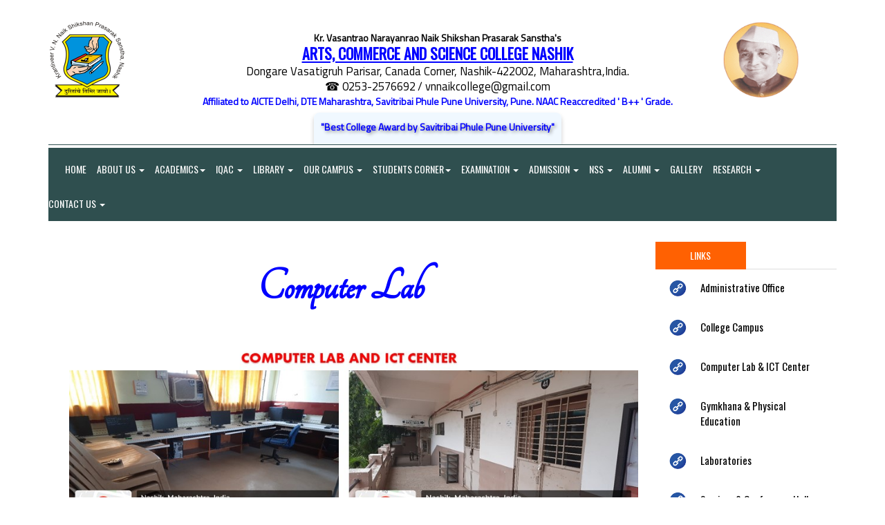

--- FILE ---
content_type: text/html; charset=utf-8
request_url: https://www.kvnacs.org/Display_Data_01C_Display_Formatted_Data_With_Image.aspx?DateTime=3/2/2024%209:58:44%20AM&ID=BQXGNJRE&Page_ID=Computer%20Lab%20&%20ICT%20Center&UC=bf573cf3-32c7-4f50-b422-e82c6302068a&_MID_=Campus&TID=KVNACSNASHIK-CAMPUS-GENERAL-COLLEGE-MULTIPLE-LIST
body_size: 451345
content:


<!DOCTYPE html>

<html xmlns="https://www.w3.org/1999/xhtml">
<head><meta charset="utf-8" /><meta http-equiv="X-UA-Compatible" content="IE=edge" /><meta name="viewport" content="width=device-width, initial-scale=1" /><title>
	KVNACS.ORG
</title>
    <!-- Goole Fonts -->
    <link href="https://fonts.googleapis.com/css?family=Oswald|Roboto" rel="stylesheet" /><link href="https://fonts.googleapis.com/css?family=Titillium+Web|Oswald|Roboto" rel="stylesheet" /><link rel="stylesheet" href="https://fonts.googleapis.com/css?family=Tangerine" /><link rel="stylesheet" href="https://fonts.googleapis.com/css?family=Ubuntu" />

    <!-- Bootstrap -->
    <link href="assets/css/bootstrap.min.css" rel="stylesheet" />

    <!-- Font Awesome -->
    <link href="assets/fonts/font-awesome/css/font-awesome.min.css" rel="stylesheet" />

    <!-- Owl carousel -->
    <link href="assets/css/owl.carousel.css" rel="stylesheet" /><link href="assets/css/owl.theme.default.min.css" rel="stylesheet" /><link href="assets/css/animate.css" rel="stylesheet" />
    <!-- Off Canvas Menu -->
    <link href="assets/css/offcanvas.min.css" rel="stylesheet" />

    <!--Theme CSS -->
    <link href="assets/css/style.css" rel="stylesheet" />

    <!-- HTML5 shim and Respond.js for IE8 support of HTML5 elements and media queries -->
    <!-- WARNING: Respond.js doesn't work if you view the page via file:// -->
    <!--[if lt IE 9]>
      <script src="https://oss.maxcdn.com/html5shiv/3.7.3/html5shiv.min.js"></script>
      <script src="https://oss.maxcdn.com/respond/1.4.2/respond.min.js"></script>
    <![endif]-->
    


    <!-- Include all compiled plugins (below), or include individual files as needed -->
    <script src="assets/js/jquery.min.js"></script>


    <!-- Owl carousel -->
    <script src="assets/js/owl.carousel.js"></script>


    <style>
        body {
            font-family: 'Roboto', sans-serif;
            font-family: 'Titillium Web', sans-serif;
        }

        .dropdown-submenu {
            position: relative;
        }

            .dropdown-submenu > .dropdown-menu {
                top: 0;
                left: 100%;
                margin-top: -6px;
                margin-left: -1px;
                -webkit-border-radius: 0 6px 6px 6px;
                -moz-border-radius: 0 6px 6px 6px;
                border-radius: 0 6px 6px 6px;
            }

            .dropdown-submenu:hover > .dropdown-menu {
                display: block;
            }

            .dropdown-submenu > a:after {
                display: block;
                content: " ";
                float: right;
                width: 0;
                height: 0;
                border-color: transparent;
                border-style: solid;
                border-width: 5px 0 5px 5px;
                border-left-color: #000000;
                margin-top: 5px;
                margin-right: -10px;
            }

            .dropdown-submenu:hover > a:after {
                border-left-color: #000000;
            }

            .dropdown-submenu.pull-left {
                float: none;
            }

                .dropdown-submenu.pull-left > .dropdown-menu {
                    left: -100%;
                    margin-left: 10px;
                    -webkit-border-radius: 6px 0 6px 6px;
                    -moz-border-radius: 6px 0 6px 6px;
                    border-radius: 6px 0 6px 6px;
                }
    </style>

    <script>

        $(document).ready(function () {

            $("#text-carousel").owlCarousel({
                items: 1,
                autoplay: true,
                dots: false,
                slidespeed: 300,
                autoplayHoverPause: true,
                //autoplayTimeout: 3000,
                loop: true
            });

        });

    </script>

    <script>
        $(document).ready(function () {
            $('.dropdown-toggle').click(function (e) {
                e.preventDefault();
                setTimeout($.proxy(function () {
                    if ('ontouchstart' in document.documentElement) {
                        $(this).siblings('.dropdown-backdrop').off().remove();
                    }
                }, this), 0);
            });
        });
    </script>
    <style>
        .dropdown-backdrop {
            z-index: 0;
        }
    </style>


    

    <!-- Global site tag (gtag.js) - Google Analytics -->
    

    
</head>
<body id="page-top" data-spy="scroll" data-target=".navbar">
    <form method="post" action="./Display_Data_01C_Display_Formatted_Data_With_Image.aspx?DateTime=3%2f2%2f2024+9%3a58%3a44+AM&amp;ID=BQXGNJRE&amp;Page_ID=Computer+Lab+&amp;+ICT+Center&amp;UC=bf573cf3-32c7-4f50-b422-e82c6302068a&amp;_MID_=Campus&amp;TID=KVNACSNASHIK-CAMPUS-GENERAL-COLLEGE-MULTIPLE-LIST" id="form1">
<div class="aspNetHidden">
<input type="hidden" name="__EVENTTARGET" id="__EVENTTARGET" value="" />
<input type="hidden" name="__EVENTARGUMENT" id="__EVENTARGUMENT" value="" />
<input type="hidden" name="__VIEWSTATE" id="__VIEWSTATE" value="2ynZ9n7flDho/kIFW4oEjujx3gcwJ04HBFzJLQOyyk9MyJDA7jduQv7D/dyjQj6gKYKKPRS5HZi9LQm+UPbaQ1BAoi6O5ccEUJUAJdHIQaHZhrtvgoGNZH0R9zZAR09HpjL287hj8lwFduh3P4FhUSfxVpLduJfhePDIr4GmfovOcuTyonmj/ginyGpslGidiA/pUD8Uhpcr1dxnYDAJ7LCG46RtWj0VDorLbl/nEh7612qDZjPLpeBmmuXGY286firdi9MI77WdwuKbh762yxM6BOzg3kE5rvNtQfPj8iFWza24OujbB+1O5gDezX5ZJTIFV/8upiMwsVb6dWEQxYIDD8O155nNrF1S8HRrfkMKNhcsNb7jJ93T0Y34Adyr0qizoA0lDxfNp16zzcrqtKsEvmI7ZTj8WRDIG/qGoD9H52GrLul0s+YoB9tWSBEqm9eEYkqONWp3VvHc4TiMqV3Ekml6HfU2I4H7pwqhoa4MUl8N0uPB4HPavveT4ZANS3ZvkCvmK3OI7uaVSbpaSbWP3h+yG851MuIcv57YJX1A/ibetRcEWWfff1bOI+SfTVnbQfzWe9PBgdIK8hwByx2wRJjf6RrC4dwGex+gNfJBxz9NKtOjZPHx01yEu7q+uc7KSazUHJHbzNnoaq0FIS8/R0fJrpzE7tLaCaDxETtIcdpLYUxdckFLmJBKUOj4xAxvPGNs2I1z2FkndLf2j+6uMl68zIt2FLn4QQgezobBkI2S6N6AIOMrd5aw40AQ3SCb9LRR5GN7+ao6+B6dLMsu/Zg/d95HavhfxSdLRLSPjbtdbOcsFipyaaDTszWzIog+NiouPN3M7NF0O/X9NGaWpPB1GQ6yYSrJnnh44JnVgO3vtLvBMpcoRQnu3EhdHmDFNS7nyiln7W1V6yqFNUJxonhj34m+66kyrLz7KqD+zeOmU0z0gOG90MlMleDQk7AHmXXZo9IUld1Cd1LwDiauBllDZZ/obMxZQq77+r3frTMzZ9dm2g8n6wg6ir+PTUIUNc3iTGumcwP7G+sVA06pKktHy7at/xXdQEzzkPdFgQRqOHK0nam2QZ0sylnwwrB+ekfAyrVf8wFStfCl2e36Wao4rHRICoO8CwMwcI76eIlg9d5m5vcf11j1wCN91yeNdaGS9Cb3bG6KidF2fkKjUjBL6tNSZ/MMtflgF3CXTRi6BM+w5Les9juCNFl29VW+kCLQl6nkp5bs1DKujIkq5phazCLrIXQvX01C8E0lovJS1u5BmGCtw341MuTFU5CVocCL/2A7oi2D4U1TWaJk9XMZ2w0gx67LRuhyvzrcFZG2D/QCJHYiqb6NVa3J2MBthHvAJD6FnasZSnUodJiOqgziUUGro/Mfo62Yspn/Ma2X1TYwcC6u5KTt10PlM9HY9trRetGulav4YTEJeJMwEtbYHYAcJecdN1o0qyKAKGr9sqnsWJLQXuWuRjn2k5ERgDMdT8riihpmBIFP7HU/bOI1D322BH71uRlZ/5SKQLo8RzM+RgnDyb8gCrC8eXYu44dYlOraUptVXKVy/0tdf3Pi4slucMeXoOAl2GYik04HqO+FaMa5JdlMnQDAnZ2+ACR0SVi/CMeOwlsY3kpgUytPHC6NumiJl5WwsWU5WmLB6mUDbqh/hK2y0ZkJptP3MhQXgjmSlekLmwzZcNsQ+LrjxkzN//oh1NrUP0eDYuMc+n89l7dcXB0FiZl/wWx6VWOxkPEOi+3T/[base64]/[base64]/fqzYnVyoNSUhAmX3qohm2NH9vzWzVGdYnPWD2G32penBKw2uK9095qa8nfVf0SEymSL0vOUw/3mAFDBwXxurvdjrsB7ewzkyWaK8ebCIVP6359iPpGTEBVXk74I1c8etO6wsbMlkhL1OGUE30BpeW8pbiprYLjpVJinoYFhmvZGxJWMrP7uFNdaIW0jKGvErR4Uou6KQ/bRrF+Egh4gRInwhRzo6UQDIRo7FICc/kZaglhsVAcSyvtbcRNrGCZ4HNU4atpH638zQzbF8jccZs0lpHji33ZBKJ4V7kK6nbC+NGQz2jSniuFx/hXp2FMnrpPi6ddX2HBZ2Y9SvoYpvy8rZEhb6PvdNN7vPzua85B38bMWRMu7RNDsQT5joJIfIxzVM1yL/Y8jWRv9c2SyXbiPVvAWdJ898wlZLXA1gIfjhCJ4Gghfni4e8p7zMRVyQgcajiRG7XVxkpI3OE/jdezD8Plo0Lc9f7H6KuKeeHEHAhTyFCE8/Kg2qFqp0cw8ESC85Kv2My3B5Z/310wYbidANBMIIwteNtLzyKSdLQKE7aHR+9tfCboPRUq2m/SKNdwdYZhc8y+vLPnD4t9W//CW78+wP+T6XPGCdx9Wa6UdVCcsv28p3slaYrx3NPhXy2vLY7wAwGWEW3EhXG/YVIqwbIY0jK2r/8M6hchyP5dtYWT+RXM1HrLM+vV+FrVam7mx7/CXY06s/tUAp966LImiesdLVCcpM0k6Sc8jqTdV457+H8jqWEDmvpoXp7hDjlG1zXjYfBNaoARHxZwpsxjv4do6h49fPY1KKpteL6L0UxImFx5r3QQ2SfFvZTWmE09ntHHCdXzPMvbfljpQ0+MmK/w1YKucR1J2K7W/w/gYU+F0yFwONEPT0cHWyw/c5Y/joRcDY90xx3lhm2qx+xD+QF7IwQrYndd816nOEynL1nE/F2aaUHL7p+A5z9t6c+YmeF1hDXHWO8dGas+kxIsYk04pnGDux0g9ZmHzY+AP+XUzDPQElPyJCZzkMLQp62SIpb8VDdc9+E5NX+bc6a8iehXqZ2TBTacr/grJAEDP8Y9tLBP5VJg9d21pSwzFonkiwbfAr28Ie3W9rqOuevZ5HoaA30MwfGMJK35S4qzXo8yDIjPi4CwUdDzOGLSBaWuwKVDdzP4RLGYzAfA+yyxWRIdlWAg9YZZvVRpbNLvFRIToKVm4nij1dsC4pJDjBNuGupyLHSh1PLPKDJ4N7w9eD2nMwzD/zHizhhGUZAAB+0jT14SuWQxF5rtAjWF8n3GJBJBfb1gMog4LYcF/UqSw4jfeBrj3CJavsqh+H8CwHv+wr7w3pPCSdXbyyisEa3IzW/o39Fl47TW14zARZrGXBDGwAcVc/f3y1dm77LYvsj9ogOoJAc2QbeoMeC+TB7TM4z8u+XdHGofgMBZrpyjphOicTwntAlJsGjYRLCgi5MFzbaFHV2FfNTjN2J8Jb/[base64]/[base64]/+/TmAhdCRoBGEt/[base64]/oMu2nl4xXmEThtd5hhZ1vWpWWTlgsM83DNSMGnoLQta/k1qfubpySs0sR/DzEu5oZxE0EVRb5xBEJ7wVLHBGhXkmr4t64sOrasB6vPJInDdULNo+iupf2t1CvZsoaJ5sEgdxrSH/[base64]/tVhCm5cESiGFKVxNnDMuUbVLjEwq76VYFjR39lqbSzOohUzLcbyI1/u2h35PhM9Qgqm2vI3ek+ik1dx6ZF/n31hxuSvA9kAWnMSW4pCO3unHVYU5FmGCmdfvU1PZfyqpOdgrhsDZS/BHPIHp0RLGeQFEmHtc0eVZJ/gUONhfvAI8xpTl+hh2a2UsO/9q3LH1PciRiU96A8vfQAAGMj9rXLs6QsV3ENsQwM0/ZIvQbsu+wc2MP3dAUg6DqOm+STNdEoXYMj8hL3fU2l7lLC31B8GOwQ1hC5BN0axuHbxYfW54DR3dUrLknMWrGVgNvOSvqY6USAfPJdbLk4twf70qjN6djMBUJoS2Pilc5VRZQ6Vp6GG20Et3Ar5bFRpc+hoj/fGSWLnPvxQ6qmzNlEI0o7wyAY5SvluewY9x4OM7nUpMyQMC8VjljK30bRtGKP0pCbVl/nZDAClK5X7Nf0P3YE7pgnRacHmJ9FTzy7352PvfF2nAdN2MZfU5n79qC7G+WOxNgETZMoKaxtDSGReDIJHQYaGm3wq9BtdbpaUujUqqxpvDJxasMKM9QBSeXRrkCPW0o5znKJ1L3g7YOz7eQn5y6Y2gZflCIgl+X5dUfxsuMVZ3FQZkMMu9eYWv9/DS5leXV5JANDTnd9JccDMVRjM7nM3ynr2MpqdX9Ek4LUqYyFuOifweF9RhzayhJmMJgaYE4YUKOgkQfeLydjTvQDza/YppBCKhCImFs3yS0zWCpHZXt56LjVxg6DNOuavvjn1LPqkhVLl6nV7ooc8EwmRnhrV0GZb7VG5OMUUSOiuEfAjhwZgH1gr9o5h7/Q0Ki0a4X9x/2fitnb5f2mcVusUejY/xkW+c6VLkLhMyiv5CnZ1JoycznqwttWCPqXkOH1OR3apbBaO1efggFhfZt+36n/nR3Ouv3mYlcItZRnTve7dnI47kqWA1zkNz7TLSva3A9TemlRuJWLxR08dJZyL5K/4Vb+rx00+fgNXWVZViTTypzY3PRjs2479FaS8ZJhj6Jz3P9i9jTvuZXA+CIAOp6tMCOFhB5h019Wamu0gzBr8eU+QUzWX2WHoP/GC20aoJzQUMzkezexc7Dz+AY/[base64]/PcslDhzxsZv7jZsRXEWCiLpq/gQZ4F4A66yFPsVokThhs2Bux7pWDGIXSbhUHQHg3f5IhhG+BuABq5Ns4nN6S0NIOGyXnrsh4LwtpYltRoS5I/bbuukRqRmnpWIuRq13TYXThnm5rYCKqHFHE/oIMC3/cr5teyVa4dV2ouAN3yk67TxLdRHu2GQfF/c7hxPEOcpcoeDob4yjJVWeMD9eNlqTSlqdXzmmIcdoC54uUETPOxDec27N9dHIVtA+T+UGG7BAN58q+jNSQ6LXAmBPsQ6itjRx7zgDPtnoexzjHKU52ulPkWv+iilcjz7AjKs/gAc/m6/LyJKWzmEVmMPZPNjMv8HvL3UOZuQCjFlwx8GA44NFPH0jFDFIch22hECZsPbz+i8nQ07kZM/cr4OAsWcfQ0pDj5v30OFL5RS5g3XduLt7LYBSYi/IsUI6vStjhoVRkPpnNF0+wqRGDNUziDc8qbGVsylT9tEWQFKYulpsasWp/sFAGCliIpsXlViaWhCLS/eW23CEL/t9PHnZLwdE8dwY9woIvK6qZDoa6Og32iA974+LNhFUTN6I07AGK3rUCCH2GMXNTQjAkzdda/Jby/3EyFOu1SRA/[base64]/l2llcAE1NV2ixupUhwo7SJxIWTariqY8MX3z0c3hkAAWowciUmh4z7euO8VtkFL2HQ6z/+5JKYlMt/+zC3IC5nu1MoPaPHElMAKAaMcnESYPEf1SFdLIy2LEMGzZoc8gN7+Fw0sSQ8IWP7kUsV2m0zlRXa0vxi/NlXVkHTXEQSG3mkY/l7AsD2MruReptwxS6sCa2XGYpwXak08sLL/QTGtQcMrJOA4d+B6pcIFhHm95gpwBGAEm424kVoschXzXEog9v0vBtvpxgZp89gQ4kaXeoJQxIM4DpD7myKL9rUyBqyRUjeDP46IQz79kie7jnsIkpLGIBhFMPr09hz1oU4+lnnSaLryGid/huqZctdSBH7xgASonjaslxgN8SA1akgrFj5gOL7E1fxuyKx/f+So0XR1iruapZemtC8QmtBcg4tYSuZhg7Z1o1xHgwoXOiZGqO/V6B5qgQ3HclHvrboUObF14YIpxjlu3AgKJMJNFqDNHUn8yc6nnwgcIuvUOYAQw17CVJraioDoStv77qDguq5/Hv69p5hoccg0+iSItyrHwVk3UNkYR5249lY73i9o8HPAVej3I2an+Ck+s1R7nMDUYHH0Izs2tfQMkbh/j8heRyXcO4gY6VGII1cqD3WJjNd6UMZZy0LQAGqzl4+rMzRR1Te/[base64]/K8Kite5Cyuvo36mx8V5RDE9uxDlOSI/SQIn2OrWA0xYizlQcX5Lvh9Ur60vLD6DJoFJ5Qfo7kl6Zr2MHAGRbxo3snlan6eenKP2VOL0ZnsquIITk8qGxgzLOqYMPYorEUp4kbOiNasiSU5X/OpuAtPK47CeeneOX1o3GHa0WIvoDww1hxHn2P8LkCCa/kOJbEV/JzfLfaa2b7t43j22OsDM2e+x1oG296b65AT7v5qM5iWr/IRGkrN3BjGw7HPHJBLd44/dvAMy0hAt6XHwlyZSdBrDvf9ubBEhumRGEwiHICgpa1YRiiMhL5FM9+kD9ZS0qczkPIfrWPqAh0g/KYUxSbYfSMoo3suakc5w8qNyfAhrMx0gbgen9nPRNCwuG+v9uiUrTtCZK9I+U2CiyzgBq/Y4UnO1SUiEExEBh1NiAQyX33HU5pDRLus3jbIUFcYgr/jzVUujgdWBNFPFBsLeIaIQohs9cedDolVGVzpMmmRMJM5hPuwBn+1u40va1FMp2tU9lQT08kMO4jaOLihU9sT/iIg0Dr5zcNEW4u2unUED+vpL7cB+o+nQSholaL2090yWsQgmRmfqCrg2QGJ5dKmfUUla8z+Xn2P92BPvnL9oBuN8NJEpLTs13C34TFPiW3PXNobpsR9QIXsSpKU2TmehTvT7L/9Y9S6fXjfK03J6DhsJpZqRWvT5k3Hq4xCcqxq4pdnfQycO67Q15h+Iw5co9/6+a/pePJ54u5H6w/WrUOhn0w0ceD9hwm+w2u1AyzTQGiz4hqTSs36J8kTHj7avILGemmxZMIovYwZkYAIVVTY/aHIpPeI3PplkTzBa2jkhNlsjsUfwFOb8S4TUp7xLVUL48Joev+6vYluAdH5bKWyWuCcjs2G086LA9VoP7+kw7AH4MCMjQXM0evVzhHqjGhQWs5FhLb58dc43zBYfZDLpee6e3RfY/rGFfhzHBVi/6KFSyq3lKgOb2vYbQBTHDhdvYqZimrSyGyBCmYYobEyY51Tx+XJD27U33r1ofss7JuIWd94MTwY6L1kqqG2UsATleUW6TkYIGP5nb407uTNLKISGx0BF/T6HYR5WaP8PLFXZ95Ky2wB3L21gRlPKUOcqApSica8TFfevBUg0nkkro/ccQW0O7m048M5DjYbZ7JPHhZLEY3Vgci6aycetNzE5ZCEdCX9KqrJ9rw5JqIRvGJYOL0GVEJr9vHq15R6cFgGx1FYzsdg6xj8EkDFrf95B2VAnBOxKqdNcn5JHHYncWSpcMLfc+Hv++p+MKIsxHbMlHqWf2Nljz9Lya9gvNeMnv7CGRV7U3e/dwySzh6Ygwg+rEUDxf4aNGbtu0JPxSKFyezYovuXzQiey10AATX6+/pHBHrntceCTyzq9CXgVIg3DVhBAMEWF/+r3hPd/r04Vxim7GowUWokcYMV3rH+h+ehCmbCF8oIAjF7WcrdMQSOCo42svb5alDmGvwQF2o2op4mQjBdP6gG8LiL7xtzVOyCaEOvCVmb0TblYhlIGcqIE5QcGcBzqrn/2rYxgfCicEQhVkIQf2UkbY1b00PIf/pSHQ0rzCG5gQ+bWQWsfxi3coTFWBBwQNyk9jfuYqOkTSLHVL3JQ3huppXbdEahtBKgZK6Wd+L0+T31irE9LqLqCGhQWvIMuQaDJv73lrHK8MXnKPZIa807h8J6mfa3HvFSZrlCN/KtZQ0lHD+PbcLOuozAOA+xa4VNIpKEgZIxJJgEafJFYuJJFGLqwLpsmOXSapK+EcaXak2rDt+aZd6m4sSlvphM8dnETKa2/h67UDCf5/oCI8/BiwNhayTMB7fKPhEaputUEg8+imKlQHoJGICONpEf6lIj3G8m6q/p9c/a23W5VpV67UGilSfh4pp9jMUFxdDbzHwY+paGWDhaZRBdXPP23hcyTZPNurcuCAo3wVjnSbOHa2IJEjGZOubE24KuOrdI/lbmCoHBcbRXy3lHiVBxSqyAKd7Km83iuIu+aETLsW9/MSc5trw6UOtkc5gEM6Vn/y4HTs/dKSrgKhi4QBpMAxFDJpGl9FPwmZnIAnAYsYpfvpK0Zbr/QF8R9GHPa5Ei0sSMYfPWAIk0nYSR/WwmHWYUragjvy/20KLeYob2JUeEcK+JtBjzJcvkgOl2Jc2BQV/4lVkTngwiF6PO9Jm1xCAVzvUOt/mSLPr5T+qrgIwh0CeU2nUdOABZJxbt7cmht4pVKO+RZYoqwNhMoTwXxU93xTkYMA7/KgYuAOwvN/8zGCuljdNrIziPuk+Q9oZkMuPgnQLDDcWAJF13vE0d6D8ILa+wkdbo0n7P2l4Sgq8dQxtHEOiGVA4KkYAlEKi8lH34D9jYHPBkKUlwAnh5CGFVAc0Jz7YpdLONAP1/d6kz2Cu9SvHm7qwNO38IIGWHrAZyf65u581B/5VUqncTe1j3GtiqEzv06pb3HgPVvQ96vhd/QgC6+Hn0jf4VO9vU1+1UF8CqdYI8JJRB8ijyfUEHAqoPDTxJxlLCokl3J6xNOrL6NbEqK3UKpnBAvXIL0oPIxB7AfafL73wHmEyPLlrWpumYaijWuuQ0nBXEPy5hIMg3G/RLzFXFMBNqaB5smxhVAC6Bj485rn5m1+x0ICkZrM7dl9SaPO3IKy9g9UnLHghwugjvJR/QjDP+gQEMNL0k8VBnCOuY7KGdk92wKc65ItV37/F4l8yI9eQI+H6L4NlH0r6ig60mXGobSOnPjPpJdIV1MiGpIB86Vp2OhXAHgG2JDo6lV6yON4CtzYK4EGL2MLrP2AuiRIT747jEHpCXWf0nDN+0bez80erfmhg1/zMAcFOcQ1FFAXxEdxozfi1SDUvcBKVgE/FLHVv41djKRxBhHQE/[base64]/vej7Xf58vBujW7ziBxEIlNcvZOAO49+QB8IjGjlCi/uv1NoNi7zdlL0S0BZBYODwrHaU3LH5cG2rJa8nxFNpi06T5+qXI9rglGSU28KV836cS0BRC3oUUrzdYxFqqpCYo/65eD48w+SrKgYW2RNBiKI2oMSqQqYC6Qg26OsUhzooVvxRy06DkRmHbQSUYmPP30spZCgfWc1XVvVn5VETTJwBSRlM3OPoP9h7SkqJQkJs1hteQfSFxWjWtI8qdcoLhdvtyv17YIRF1Hl6A9j8uBWDdBBO3E0FrijQD07JC3H1C6TpzpX0cH0huZYWA/OrijGXErY9AsvC+29MDdlqRjWX0Zw+zy46w+zSFC9Qy9bVUDCtSvHB82aZMrCbotVzjpaDi21TEryPAAY39rSgNMvROfBREnig7YCcsh7PqHfVVE9LrbRkdGzp3exic/lJ7yebUwOB+a4KzAbrMRC4YijP9HKFJ9S16wt8H6FKV0G/F4uMkf1TJx2VKCCua5Jgb2X8kl/KfZy5OLMNe+eG0KXHKu3S3DGsg28K/VyPPcjgJ1AkoHsw57sL3fzMNAx5m+99Q3zuNH2+Vc8hYdHUrXmsMRVQsisEMwMuLO9AXRebHXkCnai+CPWvwCHAqjehWJCWwI2TeHYQ7xIVCLXjvUOzkqAx4JzPJ/UHQ0tZsEFmmzC+a0cx/pj8kwr+b0A+EBYKgvvbGx0Wgl8e0Q9Wpq6qsI1pS/ySC2H4S4Qnjlm6oryw3cVOlP64EFDnuE8+uUXMISImKuGyffxImnHfZx4eKi+BQRQBOkN/5gDYbOYnWEi8nZpY1CpFW9RS8pJuq4fhAoI2uXb9AIEoUlLNxp4TOQlUKyKYMFEyUIUkC4PqwU3hk1+flpyDROZpdk5p/lN5oU4UUB3og2wgiagaKXmRq/rlQiKKj4d/aqj/Yr6AH/jpOQ3ZrNuTFVQ+Mws3sORnnU0JwfdHSZxxjlSHe682Tbhdpre0Rpz0yrctaZoC5c7Iq2CFKnsh6wIzmlwcgboD2VDzGeVsSO11mq98CB+2c/zjv+22otpJN70noK1mv6PQZgYolPpoDFdnA9aeC68aMkLMAlZg9ye6kkEAx8X+W4wUmzKFquSyefJaEeEAmxsnfUvcQuQVHrWCyeNHP1yxORxYgwPjiIS1s+TChDxYj31P2Tvoh/Me2R+oYOGFnTok5BblJ1lwg/oFPRTX4QI3yDV6z4XjkJGaHIZpddoo1xKaZhTE4xegBQkSZ12o3GK/asbHmNuAzLZm0nbRBFBymap5WklweuNtdJAdFyYaILifaPwworzKH/2YrdZntLPG0f3iLb7bZOmgnPn0b4vmkPM8yecoxlAHqxXzkibSTzJ4BFVugwAXxyFP9uUjDX4/kDmC7kSCn2HdCNIE3z1M5x9dzrZKR17/w9dqlfaG8S3hC3ey3AGZC8KHts+02U8oE1qZYjWPRC0s6DFKVP6nIdxuOu7F5BfrfTAuzVKXKN8PTaTF/38b4vez0Z8dNq7ApLuwlGjYh/qaLWzFwsMhp9roP57jlOkBacHI9Q0dkscVcw6l8+DUbjI0sl+EW+hVbqiObGkw0Cz8uH8bNVbsVYdTdQ66qsVbxta/WcoL5L3/UoL0rcWkjdIik0Y9QoB4MJxdXNX6/2iDelSlqldKzdwKK2j4m7GK7Wpg4kITYDQO2sJy68QFoJo5Oi3wxf5yhYK0OYcLOBZ1pbuvf9j9ghaEaQk4p49TFM+bavBuiMHfo7l3upvN/3qtZ2niA2qcs5YIwazLukbrPZDE5UbwWboTXUtJ4P0CShDX0w2F+87SORUAMXm3qkTFpdt2YyuT5lpG0e7ln93cb4H1uCciF4AQicGH81d1uN8NJLW5lDL+QtUTJ3Vf91+WDe/pqkVrqBHrQRezRweBG99G5r4hc6ABBvLGCXF83NfeAATUodU+a2PuJ4HDQOwATaPK7IRnPgvr6E+uL5Po5NxmfN9zso/Go94K+AcQkWNBQyPlsRUtaKCSYi8mL0g/1UoDSIF0S+s89egjKdu5EaO275c28pvJ2eKKk4d61Tggqu4oPgeDkznuQOGJBedM+42PXtDJsFQa8GYpU5/jZasvAbPJPA4Tg24NOjcxdrKv4aKBIuZnEkd0zP16NyMX0Q04/sPxdjzRQua6XwDq4cjUj0dtpOKjNpUkoTkF91ynxXzxK85EKK5Ss1iROFNvDLJf3pn8we8k1Fx+XpLiGD4QtI64eLfHgx5x/pijjPm/C2qDcY1TCXY7FxvIGmZvhYOWxaL9o8TwUKL8f3UI+AD+laxzJnvxIJHlzYTurYPjzSUr+eEqdGovOszdEoQtmXP6YUomXljqWxXE6b640OnCsRjfNZTZJQsB9XIsTn0mY/WB05De3mwavDUbI665tucPLJBSpmTDbRamnMrTKIOGjUnpEiu4Quenrxba82rYeWE38J+DckdditqIOPal57+c12sY3J0UZLvj8YOSytgM7BTSigKiDohJ0buP5OybubuFIlNkyVHS8yZ4G/o1WY3T0lgJmxHt497LitZ4jw8p4CaoQReCIXTDffxdmqt7YoGuDjhHrZSn8a6BZo+GEjxBs7heG6rTHB7ZTuTrjrElTcfpQGDPhcmQ3obqskvSC3eDJ/quo2VvS18OtiS2L+rfs31Bv8p3a3ZcIv5VtQijuQy+42ZOWi5nahiSlgO8RJHMlyXOzf6rOTUS6PQJm91nx/E+vdBmfLt1l4EgFXFm985OM408s/zPyQFal1g0L9BWiYw7NyPScSk+hXrBeiYdR2q/F/[base64]/t/sJPRl71NVeqZPn/1RpltDrPe1nn99tgokRRJphN7S6PUihtXdQ4x7aBYF2oO1Xj8DtHSwaKK/BgIOKp+flFxwPYJDokr0WJIJ20Z4TV5areT3sASbwnWzgWXrCPV0Wb3phg9GHHstTpDde+CEHEa4F7nsFlw9zT0q5gb63uE7Rw42PR0WBtNwksQfE6D46YBHMVzyuECb/rgwx0nAU+K0aazeBr+miQnM/rXJtpMXujCua+3ymfm6FSzBF+WBnhQ9BkulZZ5svoTjzDSkfiglleTQ1G2FRPTmhXdb8Vlg0umYLvB6sYlmMaR8ORcMSoTQsPaoUN3WWcj0QcDw8RKULiTWwwml9WcXpc+Tpe7EiAodPs9wfYfi+a/0TVLGX4Rp2+xcrjMsnkI4ioVPJfJfA3PY34iHIQZJfwxPamAQzbMP4Vz450gdJdNLapRaO3qcCjr6vKjfrT2vOLdDFVm4cR7IdRyc1yRQzrzyxLURwo9Bfqmf9nfA2OYrtRh+IPtY722pUKNDkwYE3G5+N45ACqX9ACrpiZMwN2dx5OsHe8dJs2x3hk7/2d5ynoYiyWrSLLQMYSAqKYiXuuwacPRbQcAe6lOcA4lFnH3f92XH8NnmER+qLIFX5D4dg+vRM3yVTQoH30OZdDZ8PjJVP3ppUopRz/mrlsIQTLiXVE/NOmpgdMHN281R9qLkg8uVGX+UMfv2Ql8CdUpyJd4Cq5MqVWvIWuSDxwdchPb+D2hCLGrM5pDcgNmPrguEZbkeWvx0KP6Q3ZRF6KvymY2igPq6tiL40tkjx6ridSPI5rKyIFBxCI1eJ+FyKay/OtKwTL1Zg8JAHAJWFj24fQlu3WFIt6HVUiQxiFQK29sSXXJsdsB/uGJjI+hJlcqKIv6H/A1bh+w7Z1ESHpYQRpbaf6rCL/[base64]/48e4pH/p4mG/o5vntYNmYO/Idt5IHvT/OodDAkMFKFsyHLznPACD53bi4yQ+8/yeG9yBrj6p9VTrgDXCqHfcIoHS9cSz+/rG/5Y67biLH0Bin6qIO2+hGmKJivTtK1CTDj5iQg1NQgYilwlOhYTxMQTX6xgbGVzRYAL0y+xJ2OaGTXw58TfRmzyZ1d7U0NV+UnVbocmRYYthTnljanpiTHROOqTfSw9YsaNrrdblV0gvWRolbeCSfBMUMayXWPWq8o82xDz/rPUtWNxDYr462RDBjUdq4OyOnbdOAk6V1372uIAH+ZFMg5YRetGtwqRs3WZhlrqJZW7HbG987yrTRnW+anB+t/CVHtKHJ7aYuRFwRbOi1V3uYpQ+UK1TYNq8XGGWrS6uHhOweiUk6sbCAS7cDDhuLnpq6hhOVNim0Jw3mOzmWiF3Q2+lDMq+Xm5avrf+n5w8aAWIenVwBL9cIzXM8BWXfYD9WLASI6FIcnLT3iq5rflk7ev4PXsh8T+0STRMZGNvW0lC2BAQMTt/12W5XmYWEx8HCpbAhjxtO7pvu3C77DBUqI5pqnMlG7wYR3TqRMt9zWkS2BI1latCa6NJ+APfwhMSymFKwIafeK6ZL9oQLM/qKXh2I55h+Akdu1TiSKyLhQjtti1BLqDjROrQjSuAnqWiEiPcKE04cv9+xwvJFU9Qr71c3h7ow8l8wM9qhiOpYnFiHVXn8w2ED6n4M0g+Oa4DEGisDYACMXyBUHjm7ipmJRoxsQPeYOX2YPfTD1hIU1gApJlfXWwSq1f/DiH3o1pEt3GNkQbRZfHoSvENJKaS31f5EVF7iz5fAPq9gOGIGX6PjkDPH8yPhN71QKZ/6OMmxEQItAFjDj6Qu/yb/Pwqqt4HFOGy1MtN2uRSSC1zSRjFkVIgYFfLrz+sLwxztn5bmQZTTP1cTb8Xdcbg2Yc08o07vKzbC7SSjGkvS+C7tzDtIQG1PnQ8sd2P8SzpNJXfvF4grQpU/MWawhhqUcLNXRhQg6wlV2R4RlMTaC4FUbm1WcsvK70XzH+6o285I4GooTZz6BLl01rorkXG84OVZppiespUDAiV4HvJEA2J23Ect+o2ccjBB1rsBGeYtL0TbdbYbNLC89sOJypWxRBk4zPzMRHZwcI7eiFK1wuXpxs446tSktnT6Y/baexjr4w5sE3AbFCjHNKmhawvGFn8yE2Zg0K6vUcZq0MUB0nQu8yciYP+NeHXM2GKo3C3O0Otm7b2et0nFOkMDQaQi2UveOvcAQhZSDCgS9rR3j6DbY/AqwKxpcGkXELCwwPyBH1QaiKjHQIESg4Jx+E/UErBAc0K3wCMPTjaasu3lfcxdvfvUPw1NSVEdtFGLdO1cMaXzq2oRbxfou8uzJRkYvaRR2B3Tk+B9a0RTEK7NE3A2UgjGGGX5onGABV88gCZzwIHK9tJR+hPk5HxWi0+p/lOnZo9TQRsWgmF0CrsniF7lXZfK4XXTZILd/e4+0pjGS5A8saWSpOt4e34uwJqbJfQ9LBbw0f4D05RPeq2VM/6WM41mvTwJw3/z0+jWfLN1+NuCFHuPtO4liJstEr3sLTO6oZfWOJ0Y+F+8IK8wxxaAmW8J6H21u5q92vx7zc5MimMNeXuVvkz7qLPYB3n6fA0i3HQ1FdQKVIGBduLKTwhTfjIo0UHOa/lqhfd1PFU5oKWrYLxYCeIeJjaqrRvgHUksWXne5knAa+r4kd1/Xk79RTXY3tiRD371tkm9VPAeK6rmZ27DiZDZo0P+w8o/1o6Pfzta2MUfP4s1p4IEHbJOKtW904oW3eurT77153a9G6gDLdHJCULIAS8K4y0AWuz8l5y/OjK9NeyoXdCP39yf+t+gTxl14H03600MSehTBT0OkB0Aj4bHg4opsfGX3YpvwfzqkDhnnNjiKJDydq/KuuWltnby+M4RV+tgmakcQeEqIqzxJ28J1MaagcGiodqPRYw/[base64]/u7q5+2IpB8FCpCCWyvNuYyBKgkug/8Hj2BqYyFSRYwt004fpRPBDC4XzZ97/9bU/BTxddMeNqMMAXePx/DLMI7Rb92I4wjWYZWAiUSG7bB7OoJEfRzyn3j0OIsbaQENk6JHz0fp9uK11d3WFudFfP4hW56HfebyD/bn9/VLw2PacOkHNw5xZpJmP08B+VVwXt4pqyCmCRCAA74tYioTt6YDVr6BClRY6szF+F+v8aK/EQ+UqCIAkDeeAIQeTVoz5rx4OMVmbsbrs9z3luSsmWwNJoGTrRZWiATWvD7h0/HliPKNHn1LK6q3zCLxEPMQKULrmlLIvnfddd9b/87y3nYUf778HVCrQlb3PmdeEARZgnYaAQF/bJxMa69BxB9FzoA5GJB1g4PC+mpp0/7o2Qe5n8Sje55zTJb6w4k25AgyV+zKQfCeB9vN+LiuAh3hgRrd+oUUGMU+V8q20uNsHHf5K7TquwXUlPR3M3o7uvJi40K/Pa4beenf81XpUoQ7tixdAoLlXMlgWH9KaRquNpBJYmhnI7qXqJdoe9toOOkfP4f3TbzCSF3Ho3ZZicyDaK8iZn05al6BTm1plruGxN5RCD3xzVFJw4z53D2Q1a/TgmgBkxY0jNXTHMljqAwNafew7034a0t+SEduz4thrJiC5yJyxj6sfbMVbV9qTPhIVhNPTsILNO+OKHHuwFg3C7QSghKrTujYtveE7BNN+37AYhCW4tNQhSVWkPPQ5XpFFqBsnynXii8A9HfUSMCD6hxfBmGrz/UIwrgaDIP0EmM+qvFBBpSqbFjk7FjE+CAK4xm1l8MX6C4Nw105NhkgW+BkDnmdGJyXs7olaxhPe7n3i/1X8xO9TlpEOZHYC+DXkT+oZq+pWgIWy3L7LyHvbUYCz1wN1qvjmBkOBxOwqYmG3ouWsMVOG0gfKYffgoPz3IDMzizFtxzcy0Bjg1Kw3VM34uDJAMA4w2Z98lXB+v9ziGdJSksTCXVnsd8tEtFrj6VhaaGm27+paHni2NW/7xkz1SkAAwUuXUCf737ZDRg5Rao61RvKWI5My40aN2XKcmK3fMKmDxNOMI6djakwZxSGPDsdxyqpRjgJHQcw+HNNi1eGWT1q4NvCCiENk0syLFHBB8lpiahS+BAyHtUMIBnp/i4Q/xhb7nmOyd5P5+0mfgcpR/89BmJ1vplV2EBhaqTjG1wOf+iLVPhQI9M1H3kMJQxYYls//GJ0zij0SgdRn60U25IWPxwaP8IIyowdqGwzNM4aTXPp/wWVZdJZVZG02IealwdEe9Abg+kpecKArNB5dO41bUEE8MG801PSK3Gf2ozIA+2Jr45xCW94XHWacSBYhIghrSYpaSDp04idXtpKX2ZYBaZLBXu/hWHDbVimTZnhzoXNUOIWEhyPy5cGAEVhayCSnTmCBNwl33dMFxzDL+feRl6+JclSbB999nBV9eMLa5xIzh7p4tQzufLEVoO77Tj8wa1uUFDHy+eLhrcuCqhWwina/0+YxlbkQ+7C4LFeqKCxw/fPuaS48c2/4pJuH7iILFvgnmtJhG7mQ0OAQ4NRlc0MY47xwBbHmLZGdbw/FgraJzZvxXVq1MzIs14AUN1CroUC/LfTquMwd4tPM7ge1oLwdDvPDDkxObL1LLfYEYpDCdZTFD+Rt9uJbFJFZdsc+jNH6Ilsx1dRPq08yfC8pV+L9rVQrN3/3ez078szPnB3nZ6G1nyn3yxxctDx3pSIwLR6LcYr5kYqF28LQWS9Mr5S3iO6nB8QHNEHD4Bfgs8gY/IkT5CD9aUvTuWH/nLlHPv1oFhM6eig252uG0I+dRVbxyrlIs1EAyDR2C0y4mJHF9v+GHDrAYTBoPPcx1qrNqKQ7Aw0qJS3/H43zi6wT1yiysTtbb7a7sLFFd2swTjdbAuvYhobN+AmUF998A5R+ukx9kX5cdBvn1PdKQx9jkK5ZRMfiq9Y2qALsr8auXnrbtk+mOo4LwLF3NI7szFkQBPoI/a8rzqz4MiSDLPsRFlDKSxazAVzD8+0buQu9th0/hDJK4lSyMpIEMKwuyOijoSp7M1dR822oABKPQ82bPZpezSs1/hvYFkTCEeDl+q7l+EWR/Mpkr5HLvi7rs3m7lwhcbJ4qUWdH5q1uDwK9P0mzRCS7p3U8q3I3rENJqp94r4O+ca2DvqvAWxOQXzK2Dabh2YDSYQhq3xTx8d+Ug65oFyaBf0zb1P/beaZXfuczTMGA26czv4Jl3OjLXlXyWn/d3nFz+YDajT/uzFDtIqcbavOuHYkahaRM4E3217dliA7XtLRKDDQ5lIdvxvBi4fDQ/xvf2Jw1mFvnMRN8XERLaY/QgvAPRXMhF/FS2++YqHi9N571wptVIi5PvtN6pehmFU0oXLkwnA4VXpmM0ejzD6EIWRbhvK9D7AabfgXuZcFLpIsoQBuenpNx3vINj4ZCu3NKwHHAoRqxMQv9IE9dvQ0vRcCC5J6d6TLOmcBue6l5xv/[base64]/RAnl7AEHKvZBTuN7IrocZ34RlLpJKKct+6BaOgN/iHQQPaJCj5GcZS7PcT5eoG0YqOJoB8bgR7mruXghCPzpDY/UI8ztYBIyb256D5/[base64]/uZxcRUgMwOi586n1RdRURbPOE/jBrA1tM5BRdAqIKCoRlaFYPDuKBmDzJTQaag6wbo6xHPJ7AAyEi+Jw2Nny2ZmT4yGoL+LPMmOY2tATUhiCx4fmTtkqJBufNIQtkQjcA68GIyKePf9NrcbYAdzHZGhOtmohRRPKNwRDjaU985Gmyvk/uRkVsray8EPF2QYJYib/0S3fphVku3KTWxfYDe7zQlrGpBlQEWrpXwgp7ZuxXICmSr53caT64W6GltLSB5h6vcMwJVc0Gh3STvX7vUCjkiRmVlaPCF0fLBXjwYuwSUdyN1gL88TQuck/VoiSOPuaSitHW3Aet9TUCbzIiSYRlZYwt/q0rqxHKp4osX6jKRxNd6AvL6NxcZaMRMCn3/Qt/02r9ledDIBIwtWzDgMMh4F/tiivfrSie1fQAMDED4XFs5+8K7LZfnotV9grVnIujewPosUg2KRmlQY5/uKPw13KfnMVs1mRVzeEjSH14nkXsNo0tyk0i3MJ1WH0sgiNwbMJWk/KnXHoAGGev12gU+i+HLDdTfEiUeYBS4xLgqk3bU5zHwy/+snQlT7I3otxzj7Hft5xgE27T2YDYhoI/AD1cCX2eNv9usetXOiB9oesQVWkNFmrbQXkKBt6uPQtqm35tcCqXEqf+CisC1ofm3gaewRMZlMpxLJeXocLQgWX4L+2o1drQvKbRc90CzwTQ2jxvS/Wd+eNkMorii2bRp8u9kdsNXZOSySQjFE7ghiWJd/E8w1Pf9ET6mmYcZcCcGOU6Dzynp+OZy3YEodO3brt/S/T1BI7mvEd3OXWfy8gllcd0WhL8QitQY1GxIKr0D52rJLNnIaa21O21y/v39eMKmMPw8zSrxluYntUVUZ0XiWOVVYTJTf4vI1+4ZhOs0+rX+z4EXiLUF88C+BIsRPLtS1aQ0TmwRUQ2627AyGM9WTh6PRgGDWq1GB42B8ESVGzY6Mh2LHeTrDW2jI/0Ei0dSv68K5XUdlzBisAV+CP0kM9aiQZ5nehiiPEjPbwyvdARxGVpHYJMh7pUmzVwETM15tyQP1jeoCkNQy27jFiy5I9Opd6D+Iqsz/y1EIke8Phh97gAlIaLKin55qoJLomHNRr1C1k2IYKBdpcS7/jyJgPpUn81JkOt0Qe09/g3CKQyQjaNEow80586wNf/2AVRXe97Ivo9xuCWA1L513EGZJLZVL63IlMIqhfGSLc8Ut8kO5f//HPreFeg87yqShfavCZXLR3tRM4CG4tT3yd+EBrG0aCcBOAzZTtzRpMIg85BqzoyIGJEUYyqGwU7FzL7BeXlYuPmL4oc3UpVyIefEWRyN/HpGUCQKaqX0rxQAn5lkx25vDXntj/EJKvowVBF0aq75kZwLbFybbIhEYPy7yS4VOZXrMxtlNKjPx7VpMf4MPa7NUUNJlTue1UWd5QLawZRRibcyO+mDA9oOpoaiWuQIrbq9VuobzSiEU59n5kh9c6bRqLdzciyMCXWeqQwoSdLEPOpjfRyPDh7Vlz7Hbmtj8JVEsS1v2/[base64]/HXhLXnXmp4YXeMKj7h2/jUvlTftj1bPF4q1t1rfTROmnesNN51+7rGc6Kmg5WYlnct2tPpNrfc0x3Jfu4k6meQNuKR2cHBSnPUMoINHs1UWCrcRuXQVw7yeczwI32JzDkFjHm7oyglgdJ+iQW/6DWO2QaeF3Vyy7Hy3EFpjrsrnW4Ku7ZecN/Db4jE0DjtpQpribf5Wg75SFv65Oh1PEC7OHR2B79PZwb1lq2k9ZM+DuovLE4MZ7qRNunvEn23OBRbIgkfk6bPyA3QsjmGg/YELm4n3le2n3hAHVc16S4BoMkPyaB+R9PezqTItnzuVMjIVz52OTaoemD13wRes8WPiBsBFpN/jHpXMBiBmiyONm/lg9gDj1vv2bT7ryQq1zEjo9HRlKj9w738nm2MpgKcutEc6rXDbaTr6/HEcUQcie/x0uMotuV7Vlf74tre3F55HbmDsRSmsORzNxn0xWHYfI3JBEnpL8zEWNzMnu/rVC4+OVmKD3Gi8lIqIfg0ZkpMExv5+qaWaM+K6WTjd46sLJonkw3/AYILUOWXdt/d8DALLKI+zG+FMc605ib1wRsIMO+1t3JzCenQzBPvqjeV/RZ2DWOxHyuHsc3xBLWuIMZSkvxem7RK2eVKYoXhKU9NEfa0Kk1W2wvzM/hf6d5Gbdb0zKxHrr4Zwl6B6fibUq/TMDi0BOARxf1qxXpYjWfSU1x1rVVM8r9CT5bxSzzK1L3GeasQc223kJ2Hf2UKfZ3wSGM3F+w5yUJx0uUNmUOyMLZdAsfuLV/aSH8IMDpnRgzojME8tnC59iI1JD3ClBpbwzfGQnRkHOdqhoconexcWkPVlmY30FO6QcT643Afd52rXagtfsAocJiIZygAXjc/[base64]/RUGrJuH513SVOYLFWcmzO19rs+LUUmb/xPbcmRZTr2GYSB5pBCbFe/WPoNywlz76QJZLhFETywxmq3rC6p+EOCgFckrgwVe45pnf/Js1v1Whhf3nb3/i/vbY6Mb/L4JhIx2zk15LCKYIBBd0lGKCMc8sdvfrcr+QmJCfVXO3bJjnGWZxX7T7dBwEFulKX6vUeJFP76HV+W1PEGZwMG/gEyKHPcboaSVFaH1YdSwyC8hEUT7iEuDYflZECAj98Dqs42fjZAbDeTs2OTnr3R2btVKyBfa+Cxxhw4zBt01rVYQMvAxKh0YUXLG3CygwhewP4o5Ap9pDefYMsLAqNVjP5oQzOYTC1WeQxF0qWNFjBu58L0qo+JojCdM4ueafafIzwa5LPk9Lk8AyTex/pVpyEH7/0+j+2FH0yFykrgLYdpxc/1iVRMkaJHP6vnDALudwpF06RGBL7boQsfkwkhS5Xl+MVENcyQmuntSa9qKJQaABodW61cWd3Sj+K5tJKhWMd3iwaDBWqqlHZbOn21KYyiPrAQdeYNcfiYB38ApbvLXLacFr4eGAG8rGaztREghh/v2//bKesAevj+yia+k/jvl7GOB5zAoTiKy+kbsxxeQWbJz3IDyV/a4fm1kVc5Ub5Co5iQMne0ENwTJzcj5KMk86Lm92dIwXMMqNMmnQ/0jtzxqxhQfNK0Ewq47h0CgEDXSMTAnmuTYn2/sxgHbOAMCTK/IyVkTauuTH8rm+w16QTSQIhsUK77YLcOark9MEtnI+rAaj+PdXaT1S1ZNssw97tqJaKBN/DXTqKMF24OBLcLn7lRX8WgAE7FVMSUaRUs9W0Dci7YHiFoq+jq93sasJ6x6eAb8M+aSU3Nj/U2phdpGbKAQEXqSimbFZTKvKN3i0oiKCJ1tPPZUaxPORw47fYegzGO5/YvY2WLe10nhsbMR6cCGxGwB2/kL2omOU4rFltRMRUlcJxLxdfLG/+f/f4JViZbR0GL6+tq/ogsQSXN0124Kz+tSx/50c62feq/kLJEMSjhzLo7iYN469GI8F0q8E2CnNUMYBi5gkirYcag4ZLay3RwVyZlk450Ikt8R492Kh0Qn7SaaFC55Kp6PifaLS7BvXjmollOva3w/tk59GouQhWZ4lZNx7M5KdIxWz11uyyewo6vbWRhXGH3D3PBpYHUEoJQdhBf4cyFCw8nIQfWXG35CS0ylJZxUSD2y83+E3YsofbXZ+Ey0suEdTIDPrD49qOzdzndYgTOeg2IRTPCuFcTGRp1tzdSCMPxKhI0BkhqhdQAvH0+DVthcCjDuRVbT8romL/yqMFuG+MvdITKTJvOuwCYe8/[base64]/SGxHQvn917cca/pmg4RstF+kPiGRT3O38rOYx2lT6xJ/rEYmZT3LCn0YfudyoBXfM9DbaZMJcCK+/srspI7jxCXuI6lHrpqI1ONikltZccN7duV+U0DpfmCJ8+upqfE0b30yMr8d55xFGJt97kn8TQwhzTtHwiaXLfrwy+2TawGNcLURRUVyKWkV7tMKqTdQaAJJxxPnLVK003WKpaswRZ3eZ8RoH8xd2iYcJchiAfRJl6a7H/Y5BRdSEf4WZ565ALrxN71lV/iADay+fv8ihOm/DCVKlE896UvNAksXZM7sJkoTlmidHk13CAavby1lR8gjo56948LN+gyqxzn634/rTPJh5xxqYt50ycjjwar7jy4FyBEe8LB1hm62B3m2mtrj83Y62lzZhBNP41G06w201lzUl8fKRVfD5jDE2XjQ1tu1yT10wnwOD/DyTUsEk5+Q4nKlPBBW+4uf2PxJVkyJVQwchZeK9h1GcJPGgGiL3QWF9tCMQuk14hGQX0pY+0bwGJQeWBT+r+k4g88zQECk4/yhaOD4VirZLsLhreBU3yUO78IGdqaVY3u5Jkt+/rn/n1lSDG4cY2mKI0qb3m3bqoddBNRlCM1Utq9cQ34jO3UmnpE4j4Mt4T7TJyXvEI4DeGKeoO/SWbyIrlf3nGRI0JSPu80w9IGO6Rjfth/z1GBCw4f/fqoPiprJICNoi0IJktrWN7SpdiOFRMh81ZPrJTk60KWu8U5/DIbdn2xSRb+00qYZi10jRZwzwQ4lGtspXaXmNLSPCQR+jTFvkddA3TDc7nH2fmzyQWA9bONJL+euxjZmDkxDPygcCJq+yMFdb+bRDCX8PPxDdo04C3DtN1nMZSbj2f87oBKDpN5RGdP6ajhqV0IsmgHrPdv97ymR74PNKpFheRyhTdA8b78jAMWHh/3mo7GecCvkGgGIxT42Cn0bOiQzDEAF3zuI8g/TSx4HGS/UZARMacJu/c4BNVCT6yFEpQmM/NVAs3Ns0j97ancBAtkzW+XvlonyCnXbunrwL8LPnNs6ga6hBbyqzx2rdu2mOxwBu5zadPOK/4xN7JDPJ5Xxb4OM5HorUQkpEa2qX0xYK07VII8zGE7rTISil9HapNHMwRCBIxqyZhI9SGPKcjxvCBF/kH+JprEkDK+Vxt1Wd/GWoC+O6DzAdXkmUpeqCsul55G/gnAdqh62i0NC44Uw/5+PDofm59efqJmtLaktORR2qIN0M9hd8lh9Qls4Q7NCd1UIPrr1FopAUJqRxGHLkzVxgcI8ExqxwDHhNGTjT2MeR14dxYSzTyun5FokC93WH6IBxoi/A9gNEC3OL4+Afh3ugmT6xeWs+1LvYDDuVq/56dUdrx29xQsSaeSygT1dj5fwu5EaSZdTh6HMEOL7L/3WDwycsXnLfxO74uxdyHUgaj7kPdnzBXvKCQXFEX1DTKyvDyv048m5rrRW3GXtnDJGGMKY3z6Sgp0OZcDm3PssXPFquBUYL2n0EEhyBFhVFeMgYc/ydS2f200jQMNRd4liDgjE/KglkjTCC24tx78WISrop+4+YwzIAsJrSnNuzQFvVumqCsVhowHRNbyD+zal0Df+AF9FarFwSyMstWdJ0ZycROVbgIcUiwNHfJDNXt+n1oN72Cp3d8IHyAe1bW0S9UkVDmzSezj+h2ClvnSt9NsNynmpxt/NiyVN68MSnZzgd3VxLIpddQIJLSZO+dk0Y7wbjM/6sjxSpxf64qC7ApAKR/zep7mz3gQKWsCUaDUIW1EM4bbbERFMGwkcBhm1CxWWmuJ/Nb2Yr/PHFdQgwtNVlm2xxA5HWNUKa3HuLk7MDjPV+0piBdH9RGRt6vAHIVzrHXcJYpKKgbO3JA7YvG/jjLeRG4XQ3jT0X5z/XHu/GDvQIgVeb4buqbYaz+NRtbEfFs9VpO7DruAORExvUzTHRMK8dwwMM3Krtea8S2GbQTZsm/i7Dwk89GB7nSxrB6tLAsyZW0JHS0wS2/dKe1flZaqH1MRCarq692izJHWjbb91DTQhEE9puR6EYvgn30wo6cHOFJOVusgoAiuGGqhz+m3Wi3PLTYoAOelTCLEbE7sCH7Bi47Z7XeuejsZoLB9Rpi3gkMvouJ663fYsQORInt7gwC6p3CfKpvLN539/M0nxXb/HWByjY976pSaWbiYk3hw/gsrwuk5+ALeiAc3HZrVuGE0yWjGREPNgjjMkOae7ddJoR1tkf9Vt95S5rAcQEEdW2G/JUupXyfaxotGaW6LAzjNahaozYUkSYYf5aK1qKIZdP7HxNATaxg2W9cjk9hLXP8lCfQ4GF8MwfmMxp0/Ba713EPQ37JZLKdjNjhfHhgQXnRZGxKYa3a5BBieb0Z1+5JKJnYt4mpF6tYYwALeqZkjsiYwh87BB8gMSS7b5cSbShxI5y/K8Yv81voqlC3SSwCijJRU6TbiYTJxsN1+T8jgGUMQCIxEpy/g8BFbDf9XOJTNOKMS3Bj46qFquY1t6honV525KLgenWNYOzYVHDSOXu9BqYz9Wo0ZnYKiCMoa7CYSiG6itDzl4FblKI4HeZsbrPzCLeqYC16bidycGHFXX6DEI6+uSOqh7kuPpdUDFvnNs+XPZ2qiPMdIItrWGDcC/f/dEDBvUVBI9uJ+1Cc4Xwm2r+pIh7aO516aEIOlIbwajP2/[base64]/tW0aW0SR/PXjuFM4xxAksl1g99fmtw1j1AjyblzQTWjSFD3sUXKSxiVEqtWTKLPgpPUbNa5bJTRf+3dI6t6Jf799QmEYKudIiTRimEriAWYToKm8t/w8Lve3GHBBFXyUdBqWa4U4ljUMkh0eb7c/cMa460927hSpeLaxo4cPb7wc691uiNEFEkd09DLE1xzAuEll02vXTRLhfnbObTs/ofSQ0sxvlBYLXmi1YScYisSwnNTJaoLO45MA22XmwddG2JImPi8OorYvJIFAQpzCBoRfPKRNNvsgxv1HyWY2D6OBnYSCqAxznX7qGHuBnWX2XEdmPO1lhNxH6vwSaGUZ6LUmWcIrGJREWAeLILmLUAdwLa0oXuTpM9/TdsUFCgwZ7KyvMc5qkJX7p/dOud10iFZJPYCs0abwbOCAtJRltj3e/rT7smMTYdY312xJUxwDgSaQMBSfR8Rif6P+QU0lhyHtPiIdzoWqn57LfQYM2L48yD7MRG9hUk9fARQrlMQ5o0VRghzw/hIduImA8Bz0w9B4cPgRwAzmhjFO8q9LXb7BgK6mizD/[base64]/NeRPFEU75AJhNMOc9t2uCmXACKBdK9//YeWhJ8ZHHH2ODyyL4mZWH4ZirHu9cvN5v8ih/0DoBk1Tk1s9oxDW+cLYpMPy7TKCxeQwlHRoQy1QT+293C8mw6uE2UqUmWlKzyDUOqCq8w2FewNlvpMVrNc/gr9hK3lTr7mNTBr2PXSoipafVn51YHKBzGDAQPppnChdNWOoigOwAd4MZM/uTHuJW8HldPd3qDLooex72+efbbgSE3b9z/ez+Vs8dE3w6JhBl9EXTCvQBhIN8bM8tyIizcU+Y4a/lDIU3JTEJlrm+XCHXurQtZbjqql2i+RAXItkw28M7uKbEj/H9o3RjifLQUC09pfOzys52SU2GmPQqPeheFBRLTOgS/aPr52JFGS+REKGnvWmxMS9BiQQzFU8bE/[base64]/Ez3N/2dGs03PuJrbv+w6ECF/5b4fKxpVHWXzfiWXViWPEQDgv1111i8iePq2EeWGq22kzPhtZyooMVEsaWqn3RRAmH3FiDuJtsSxA4+W9AWstrXrTq6jkIlGXAzwG4GjqO2k9Z/mq/[base64]/7JqchbZmLOY55siVh91hA8ozSO0zT8KUTcymFX6wnky1IA7A+rwidxNM00ZZl+D7dXmsX7nkPDGTMPDcaDUJOTwa830w5Rr97Dk/wnYB/J6X1+ynt9eyEtnAN71HZFBVAXS/BeRAKS1jPuwNn4G0dQAPWXe1eEWQMdS5KQfQrk4kfWPuUFGhoFF6FR6UMMcGZrEh8efN22IQmZaTIQ6I67/7fQ+GRu7StIfUqF0XMP/HcFehATwJpxNJeTnrco71yhVfuXH8ifqi4EHgj1tR61unSv+E5UBkuDKYNejsHNdrMBUH1cKt94fnpn80kDa5ovZ8iONo2z3M+aLQRWXOEm4CQVrPa54ggovV1gjYEZ59PGHOcC44NyKUrOtbwoZTPrSwesrqpK3RIUuWbunXAti5o4dUffcGsLat/0wXNkld9xFA21UG+7qhUYLY1mc6wuEG0EFknfms9otNcUIqzA+GoSVAYHUIuJyC3kP68xAxOdsCUQQJz/p/XQ/EBzHiwFYcy6LiQc7YPvdo+zoIoB0UMFOywUOWicsoTMPt4W6fzj3HCD3fREDOPNFhHJglMjSzCueBzSO06rutI6JEiy/R8UvrZMckKnCqBgSQwiJ2hp6ZmgjTQ9OjeakWphuMQq6brk0mGFzoHIAjgtghDsoSWwR2NsStZG8GLJ5Gfp03ayuca6+uY/SC0n6Z0xQIM+Q83ayfipK/rbY7TuN1qIPpWYIVAXwChqei+Oys30hJfHXDuHu2rVXrAzHsvDlrf8QLgv98bKxT7xuCSl+nzeTiqZhgOJU66wBmVqEAYOlsqJ3I9JKe6mzpXRM2qaPXFdjzHMYrhWT/yHUSU3kUNSy+ltuVQd59xzTbU6prKoOpOeTn/kxwhjEDdWvAcZX5F1SMxspXku3yJ9Q2HYZBWETnrcpIivRsqNPU+B/iBwsnDDnD+Kq8u5NEpvPT105sQvYzAq1I9zwbCsWcnEAskgnk/rbnQXf+v9YB1bN9GmzM9V6wpe4lM0x4nq6ZJu1fTMq3214fMDB5uZwm7KQqlFUCL2+0R9Zq7rocMltUFGT1UlaiXcMNmORcPVuOjtG8ifOGy9ZpXen/ZcvgkCRmx7aoBnBSTOEsh5xfxa9S3hwxGwBDYnMCJ2/bl0Qlh9APiwiXremSOKZz7Ik4jkdN7Se40Z6wiEY+lcvtcVSXoj+VOncn7lJCwHvXpKY488+Iw5Ge1EK1rz+84hKTnksfFGTj/yRFHbkePMpoBJZtQ/F7FgP+ncCuREPc7gJ8ykCCdCYaFSrIUdNLyFLZ4myn2jddoY7lMV3ckr9FmEMzUM3USMROX+I+qHvtgp6e9Oid0Nc1AkIbiQu+FizYnTTBzskQ4LI8xXGdzs8B1syF4VLHzZyQLG9bMMxFp9Y/Q337Am2OTMDWSqHANq+AFd0pYUqzmcmICe2JBIywWUf+vtBa0x/qPI2yxAmXNZzSH+J7BY7/TvkajhDAj7N1mwkO3FLpUvnzK8dpQdnhL00yC/Q9ndCbbh7TY7VLbMWn7kqam6zqjdGGSsqAbDkO2SYOg8cO9GhHJGC4gBlhvuvhc6/3VYxaQ+pWI/BZ54iVwr9ekBMYpDqsI4kK+x3CEdKppECB/68ZN6FmaI3tNaVZTnAmZyHuerA8GYd5gFPYZgn6hZ+cNrzvJVAIcJSAon1DDNgNgqm+0sHWBljeiaNX9/jkapf1GHxgeFBLOEQWrFGfIIWp4XnZEKZQRd54301nJjLp1jpStQh5QmMTRPw3pttQA9s0wis0OOzJlkjO14ClI0SkKKgEx927KD08/Nfpswx1RsRt3yAW2vde6pkeTFqsK6pIN5XOKVGcJWbNNFQ3mxYgXkp6fXz/M0D9p756QPXWyHkfrT/PQf8x/VDX1dCP4zvYixJfJDuzM/2pLTY1Joc/19JbZfD9QFBE++gvuRP9aYTxYOF1iAA0hQl8UVLlzWRMUi4P42J8m+mEoPKimdokLS+nPhJheGh+3J61Al6NVBSl/y15PzSqfBCWlBsGq39NSk+BqJQSRozioRed6fLZlzEByQw6TK1SjGOWK5spr5i7tlp6KtZ2NXKPN68ClN8jD9ki/FbQrtsLdBSna8SVvpvRlAtu5g8FVks8LuNvmNA4jBeVuXpPM/xhWbF/MIAt4f8TgT6YKbSm35mm6JrMH3TQkxpvboXWCs8t5vlQFishcCaH5k/o2EWp1GBHClqDmwbJjDki3/[base64]/HEaoH7H0zWKrMZvHA6AYRmiF+2U9NZOwpFxe+z7uI6XdenY2B2ClciksWvDuw0pxlP5Up9ti3f/hasB6IW9+cEfKz40HFBlz6G3Ch47k+mo9tm5ftpWT9O3Z/9iXqeoRsNi+E1dS3RzvefcFeqzuaKs2aewOcWtRhNX6jS111Vc0BC9Nmq+zkNHoe+nE5WlZzjLWyqFSml+jY5IY0fySaDqtCIXKDQOj4T9yUceNtVynnBBi9PchsGgKIqEdGku3PSmVugY+kIeOrj3CpkHY1bPQfSt2tEYH8pnRCIHpS/8gjNupd6mvX6F7oQ5MCTXaY9NKRKlsQZoeEvCszoDHzout8LP+PMpzkrSuwmRQh55rHouEPRSP/[base64]/fLxQJWaigNBeQJeg2oB3P5MQk/ZttyHUhInofa50rdeJY7QSNNxGOPe+xT2Npsr7Kkh274KuyIaAchd4Q5zI2wTiOBjhqHgCFI1oGdzR/Cdl/UapVs0SplgvLMtjlrG8w5KRn/arfyGDa3F4qrk4j1AEd5qp5l8QX1HoiYNdRuwQUkiZ8hwiD4RBlP3fbALPAMiDYephpJz1Gey5pulea8FKaAKbh+C1wm5xGahH/ovDi+uHC3A7wumR8vG4djiEFQtW1gUHBYmZRH/GMN8P3FLv8wlMopGFDWGB0ztZoKlDMp8Ui+zvlsxB7+q9hFGjXkKdrWK6JDk5j7XAVOtEgAeh9YhxK6FSPSBIAGCVCPlU+g5yfbLD7Dx8wlpbZ5z+eMLD1Nd4/JvHSw8rzAcbtGEFQyYFSGAt0PGZ9cxski0bjR6/woWaYC1p4flr72BuH5XUa1EzJj0Zn20/ubh+s3j69uJnL/U4IE3Z0HrxWm8d8t3DfiCr8RimVRXu7FYZKvx4F6gndfOvT2R3rbVddQvCAGWTYx9iI+Q6F1lI0LfSCAii3upEWOs9K/CioSpm+Nm3Hx3WAWjl4aGNkqRV67FvTYdbEAdRbn4eVfdgkApXDja7vpfqGq7FiVFDoT9XnzqBUOx+DXNIdH5j1dr+aqeD9jaQSGAn74P2/lWNjLfuP2wiS8asJvwXiojNMMEcfzRWaEEL/DHDzimBkTD2QAajhsTLJexjtRrPfXMrhiTy4eEcbWqiBmMlZj/JEMajRjzMOZIiOptoC0s0Ucv8KNiBzcx1Q8iE/9CiA7/XtHfz7TBBJ4rgVPFz+/CQMdT4WF5PPMuOc2tCgyITcq3S+B9i58l1+tHjTbaZFT+1iNs5+CUwa6XRWtS3kP8+WNyVOF47JC3JGENVqb3togBOBFLHFVsht7vDo+rKFFJYGkeO5lrRMbSyDb6HRfgczJDvOfLaOdosN7fyi4YVadC9USU5xl8wAySDafs/z208kg7leCBv97bHrO3H6o/IhB/2MuI9FsVqkAdidgNxbwmIvc2Szq0YeuRmRh9p36pXPeLWPM95AreGGWnXZe150AyDJ+JMccNovBOz64zhnd3KlD9PScnzXRckxcsPOelm/2LezjkMd2irqg3PEKR4KWVNzZ0h1K6QHgVAwJPedQd2oKVEXLvCGpCiqtVL8j8LzvXl8CgHag4UdFSxhilvb5cfbWZpnQJXdLXcOsvdmyEPY/[base64]/wsEJW1EVFtyuRvxjgrlLs7Q84vytMcR33LKv1H+3VT+Nsg/[base64]/HHrBTCEmJdbupJIFLLEaKaHs5aWWZwMiNTRPbmCyC8BhNV5GvOJ50QfRu9JEmBe493k88PPZnW2MQOf/jein1LP3zet48V8VqTyIpibcJBGMDcAC0ZWDVycnAkPRx1iFRshYaHJBUgN09q4RyG8esv07CwUR9g2tbTGoywddIkRnTum8bNH9s3KpylQ+YwSur8labASZtVcDxantU7Ymu5frUozLMfzW+TzF+I51pBsmrp1VBSFl/q6fX+4Sx4bmVgSOk2Wb8SbE1QjbuquxApmiIKF2ZFOFOgU6VS90r3udFYkgNi8VrdW9D9NSSLMcosK1/C3BujTS1Bte0AJB25oxgoaQ5MDH4/BRKw3y0jA5xGwyL5bO1YLe9aCj2KpzSmg5owSlETPayY/MppRA9EI0i/+BcdFOiG0n/6sgt7AD7s3i7MnXAPCqiRbdl43wQGakHHJurXinRPgZQH89lC1Ptg2jHfJ8Yn7GJCYMUWziYv5C6ejdJaLmdr1xQHarHSMVCusuUyK3xDVUdUsE9CXzRcYVENGqWXJbalunLXF/WPlBmJuGNFeLIbe2PXVUJHycH8L+WmFbWQkEY8DxKssrFkuWUP/vWYFfimjK/0wf0r86J8CGgiPI0Lkr2+jx8sHKDtWMFKFvqzXIxS4ZNX0Ldq7Mfk+z0DgF5BMKtxYcykrvRa1VRi2YpXa2weJJoN/[base64]//YmY0OQL7R3N5z+hCAW9BRJcm8LN5jvQRR/GUPtAXIAK9A3cfjCCUnwrYtJi0pYCGS6gcO1vjj4Ou8YlqF55DPVn6031nYutaS7X7yMPIv3sTvAx/SDRtMz2jf0sbL/8wd/LA1x7Fay+RnAEdCaAhmbvU58hdJO6ItAsuA48cJ+qDoqqMJfWxRuAIf1mggt1Bxp5nXPKwsIpqQ3yY4NfbDkpozdb24utsHQaKGMrRhikicKWdbxwDcSuy7oZuXO7KxNp+BJBxfjpJ3JxH7xZpmayFIuIh+WbBdEapHH/V8kusn8exLn9DgifT2KHW1Sl7YPdbXYnCiZS3Vl5jZ89W7ePS4qpS6HD6vlLlWJqYTv0D7AC1fXhsREzZQNLFvXOf6TAlX3tCsZjwygIXYFcmkfo/Nmf9HRq7yirr3tnCaAQl6/5RL3TrtMH+rUOcnmrR7RaAt/YdvXmMP6ESRwOMfgsLC9ryR1b9ezuaMRFzzy+FxVAJIce1AvOx+n318WyPy3l0M9auL/yfbECScz0MyQi3PbnjpXO6orx0DLIsb05SEicklv+MugKT8wfr+kcJ9uCpkmhaApb2GidfjZhp7FhM1d0PfwCMq/sPC4w6IJDd99WrpmUzKLMSlauUgf1rbFFOf9rdX29XN3Zlt14BegBPdy22wylIi/AwdYujV5Sj4omKx9/8hoC3Kfv3q517hMuntP4Rps3ACH+M05BkhpaA6uIUfnXo/HV1fyvMzw0fGaJbCGxbN2vL0ULuNM33ThdBGvJvFijrnIpWh2DUQt3aw36vvfKCZRRGMjRW1ArkQI31TKN5FGYH50RIdRXqcSpaLg/gnbimBq00CX0QdewSK5PcrVSuOLGFpof5qt8iFP2YSTIoBPGn34HKJ03Obm7hrU1Njilj739rBGEuBFOY+IXkD6gWd+QAoQxR/OoBF6DF7THVQU8bgpZfaiSMRI5wNGbHxlw7V8TFGG+LenBq4TeL7wWHuL6AKE9exHROaZpy92HsgYaBJu+eyx0spPXqsuu5is3R/3ERnvsomuCm+JFwMTGlrtems32TaTT7htMOAKS+mftV9yxa4pc8lStR0Qsr8IjLLbM+wjGLMVOUc9qlrryfX4twhcTaFPt8vwZZ9AZO+EPVEdJyjLc4xzApR4UWfyGc7ZvN9KFoPpvHZIVTszoZ78pVm4pO4gFMEwMMzdXXkOG4/etVrMZlBqeuyfXmIKPt93UGRAE81/xG0s6oqV29ZlzNW2GHym/69zD59iy4ZM8d+2eL5rvyftco6zqQh7C+vcXKRksVugfvwGWBVhQ71X4OEshdH+jbZituGznkeZOzltmbePik94d3B5RGkvu38lLn4YOB1ZzSDvV22IEyMTytuEX/oFzF+OxP/RMAVVEKrTmUwuAiCjoH7TbWKOaBFgRCnree80v2s74kENGsXbKUGQqkfJGsk/2i7og6CP26MupgmVyjM/v5hlxFV275a+RPwQWo3QQozi4Kp+iQqfunceAS1p3dS0I1VPfhiIpji5Q0/ZE2kU+OjHOpPtkY0iP9wM+x69HNjEZyJzpqvAIjbjK0Yh1pCmTABs0HEw4N7rNgqr/HyCv36fbZqGuhP5jBD3hrHRceDT+UEFhxnC2i7wOM60W6QpVt780WdmeWBDFhBlzrfCdI3mmuKN9N+UTVM65J0yg5LhTNFkl4y4UQmsxhFjaekzFgSiSWwMc7HWC51rID80cFqyhloJ2vQeZS7iyFRj+qJTMF7DJss6pi2O95WnedX1mvCYI8VIB76h/cyjjbZo+LfhGezP6wsqQjhHn1z2u+rKXDJWceDE4vLAx965Mb4taoOVG4exx5+KqonNL+QQBPSu0gkq4ixJ15WQdFxc0OF6a3RQcSIXylD1hx/xw9UGu/l01P2f4cjDLR/tEPvJvERobOHpdpy4HTKjninmtHdO+lO7lCMn0oITkbavadQtLZ6+pbOvGdJcujr1UrydiFE2iziwlgdjjVQu28rFgdVWgjWHJm5euj/4suqXL8l7DPxv3n1kvkcqSOmrB/QlFc4Mujw7uODStLF2PDRgDnm4YETQYUz6b7rgbZERPzfZCNlys4f/U2Ze7MF6szx1HZ17XiSQFa+juwqpCLQPh+OEwWgCqKYNvbsiEtQScyTpg7Z/Yt8xA/CwGQR/A7/87+20jQpu8W+qrTTY/qD0ommU0gw7metB3aruMMbWQQWn0KLy/Pf/mxrzYBn6uH6py9m9oAIzMpX4aaF0yfOAsk5EPsUeo70FnblviIwzY9zL3Cvw14cA6zc27MHzz25L6W2KWXKzz4StjJUMA5j7swl46tXTtIlh4AG1O7CSkE7jfNEsisGTENCpRbwzYcifmm8p5/lahIdDx4EDIQrrP9l5cmdCR+vVT8/QhrDUy1PZf5AulniJbYMlXEMRYlkN1H7zr3wJnXtdDOepi/dfuMAQBlrmjk/nnq/J/eSRhTm/HCfjyhBai4ax4L6OiyY8J8S9gkYpGqp2yOwkUUQ3E2WgANtF/+aZw80T+ggcG2W2x+RHt8L/dmFnIbDzaDjHWv3mL0s1JCWtZQ420nOGq5xYmmZqH7Trj0MqLWktux3rXfpgHIwEP/[base64]/eJ9Uqit9edD6SLtvJGx2bjwD0j9wFwJFAyddxUSgUG7loQhOdpCdWuiu6OLpkLkRuQgtBDhoXtOCbI92MgLuwwlFEsqKnFMBouiN3nL4/1ZMU0BLZmDIRke/5NY66Ef4qN13orsHVlMn0zQ2o4NtmiBaGoeQBPgbZ15/J1INbQ3i2/ZU+mODzRnrMiTpyNDEwiXM5R2dAs1g2UyDswhTc2n7SZ+QIS2NlNrHVmfs2pqMiJsD/T6EUoh4a2cQBCnzEh0qW0ca/idmku4yIGSwrxPMqtmd+0uZGZFsFtZWdBX5Q60qae/d6eBdCv9Y4c+hc38cA4XGuS+sMoF3J0Q1OUAQ/h6auLKnG3VdnRaLhLmAkh8R/ECbs/6xj5d1tfcJHC6Ref/A2rn0wR9l7Ll9JWKS2hoZEa2sH0JO+T2emduMKUVBtMrWXFxWG2hW+UdGALvIkJjTLja2Rx2XZXlPY1xgeDB1AN21RE1n96CIwfRso0MqZxVhARAz1HdzUkL1MAd/qqO5bwTyGF8hjliajJlHSOsTIBw/kt30b+zxLcTnjdXvIzTWncHe8umDf/BFl71RsiZY0HTiPSM+CQi9NFnO3bUNgbx/J2dqOaFRvJHrFyzax4LV/[base64]/[base64]/mDWcZgxy0WhLypW3AxncmLsWvgRF9qkp+0ifN94sDe66sCBBof+OjIhQ4zxUDugtuN6B4BJNX2rXHWwUcMxkSR/AD7lOelKTfsajcsR6Cq9wmrJN+7nviHhrEGyiJpAM9Uz8BjhM3dEW6Qk7F7zbu2fH6dv4c5ZI+HwO60aZKYO6fvioz/3yXZSmIFjnnB1SAqjIELFaOgIJ5GAZ57Tea+z2OUr8yU3VvBmQWT5dhszwqUGl2IaYMLiBbIir0xFqr5Pm2KuXz16gZEOkHY8h5FcnpoIDlfmG3rWJea9Fv2IKkg2mS9APauUVH7MBGrE+CyNsR5NPURum5+/sSgDRgoojqjfwGZSg9Bc9JjRUEd7y/WOzl40bWG4VEhECgrr8gebBqfeKj5U0dKml6bBZ3YQMHaJftA1DvffsYdy0/2lZgqtBDXuYIC+ECaKNr0qubPvD7QAfHqR06A5iEUgSrohbfkSbI2QycqKtcKzFsVESLinU9CQ1Ok+N3VknD6nSintxx9fD0RZi7rrryxWhQOG/iiA7hdpE0/gQn/b9TYtm+HCvY6cQJbzY6qpdnHYo3fEPxdvvR8tcn34xtFNbXXgMFb77pAdALmc0/dZnglReDUQ62E/iBt+4pft5Cjh4IufcVCCfeHlaqVsV5czOXbSV0cUMLIC/Dkvbhc0wt0QWrWDjJ5vnWUHs/DWQKegqSD+8ZRyvyUMdsH/6EylvAZEV/[base64]/SzaCagFJWR4LoZVvYBUJUAsIvObdVlh1cpnrsaqr+rTJJdkg3K+l27nMSwAjgvh/MvesRR+S9h2E0zNOStYOXIFy96mWJ9r8Mn2fBvNzDinviuk4/CHMg87C1WILttcLtDYcPw5QSYSiCjNphfJsmRlcuXJvg7h7Oc341mgm3CcnkG9AtWLL7KbNLf0VG966rJeAslnrzHyW3aCoOOq2h5UeTvKJIN4LaoPoYGKuE/crg6ZT/4iaekYBb+fXju1FJ8/0iF3znacJHoQF/HoTqtsXpPwuJw7g9uMuKk6ETJJI8CYCm1IJBqkc/4PIXbWS5ujcANThhMKsp+EdjCKcT+Go2G/yJON825otc+nIE/ujW5xKQsgZL422mb85aluzEOlTMQXrh6t3MZk4BvS9cj33QcZksyjpd7H59x0X2lAGk5LxjvzSrSX9FPNqmBegHC7XruN0Jvqo2HtidUeIchQV3lEC/GaZlMSKu1xyMi/zH9TfLd24LLgG6Y3RsOAqlgVfHyHuVtcCO1aU2AjSEoo7e/[base64]/dfujObRKKk3E61IFXl4VFdDgPz4jm1cZ0ANYQX1MJOW4XOFW2VzdV7thfw4ROCqqhkymE30/[base64]/89dptCuTugtYZXU1p8N76WnPdxtZtgYqfxFT/yYJ6m6D/zTCB/[base64]/L91o/voozq6ZnHqKGgXuvYF8orb5cQeUdd08VdbU3WnvXk8/57MWsSI6YRnVCISz7XE6/k7Us/Jf4GWzhuw1u40ioqcmKvnfjZwAq5eWDvFBlKmM9XlMhYIGMQaqeEJVuK2q8fTzvc9+TWDK4zrseHtcaKzy1Uu+d966TvxF51ojskOPTXT7OJgWOdKHoDtn8b4Ez9S/qg+iKIx1cBUPVq6yrDCRfJwxXpb+cahwc1ZVl41wRo5yZclUpvzZ/179hqS42BXa1siXibUvtw/M2ItwP+6nN3qVQGCGOTz5g3eM+pSB7WaiK6gDu+n8WyVIOFzuYaKCKGF1TtbdKLgqML1S+c9Y46KILxC0ALoxWBTCxyoCSItMpE/j3afgZfVhdi/vFrTneq5vWlnCojog71P0+bIvgg/MdLOCG1MCd420OEe6dNTCvIqyCDoCotAIYr80jMW3U3fMa/U+ElISXz5eSoVNiAh/zKN2HET5K85nrhzM6YRKQJEhzcAwMrXZMcNPWQYTi+RwybdvLcmBJdsBEw47Tp9YB0BuRiuY6xbMiQP8lgOPNl/PiNERMY/unMlwrkQoFdORDrDDF0u9lAFBGbukSoH2jtKZBkzKqQGgeA4Dm+2jkPB8qkgFFGMjRVsEE+BooOuZNxsJ9td7OjEmpIQV4DentyodxdD3h3031mEb//rdZ+jMMtPC4xq0iz63yy51bDZxfqZHfYMojNWT4wDt1bbdoB7awkMBvriYOPcjRicKeKpZzyf69QP8x5UOhhYEhM13Gi0aIUCenOXZLUWkQATyNJ/2H45KALt6/FtyLslggmbQofHIUIKC/dqWkRccRz9kmwRyd/WzTlTnv6twvt9xohSglB5igdaHAGq/u5cy7MOdAfO7JA5FUWPM3Zo2YN/NFHWoaPp41u1Fxumr41WhK1Tp/niBYWjAmHbSp1Jq7YV6V3KTXF4QmrhLVMrNYlBkQ0A3lK5GAbAJNgmzd8Zwk+rfJ+arp/pMzSIxJSOAsiJ7pS1JJBotu2XjE0hBtFnB3q1cpAd0eLVdGxhN+1bKcPCOpt9I5HrkixX9lkT480acyN9h1RjyXUJVR4oJZmML0Du6ayXigIY0+Est1zmdrp9H7SW4TMwnl+cfdY7O+UAV/kcazb6qNOZ3HZ877ebiF6Bsvnh/s4TcKUUZ0ilZ/h1P/lh85vUSNYooeogJ3I8QQAZweIV+TA7cihsesGSAW55WjVRzVLOIpLfJ5xfoFe/Ln3CASlH+ad/es1l76NOXQHI74rVYZ5Oj67OLwxE49kHv/FyMHymK1n4dArnJrExcovI+EYBSbEcSaGZFZeh4R0mXLFSxn44txI6DBRrxs2mIHBy1KjbAv8W7G+2FgxdRinFmQ5rIc6SoPxrWUTem9BQ/9U+F6CiWOXRNmxPcUnWcNc6F2kkC3ECxr01mlqjZSqFk1agDzoCCnXE3jiTcQQh2ji2FSMAdHRyR1ymlRfJDF2Wv27+4F6vBYPV11FOljLjMU9qhxacZ7pEMb9N4j80jQyEl9R3W1tmo6IkFxQYRJI68A0GuNOTY99b+1D5AxUZMCd/ZwKpxD4jwBHKsCDOty83Cng5e1PwzF5ge0EYAV4eCjLFrTCln/[base64]/T18/8wEOURCg5gbmgayAdmbuRLj3YOVzXlb9yIdZyupmE8iNfm/TnNSP8alS7qziWlSzdmVBWpjOb0kPRWbxA0GHUekSk9KBwez2IVHaJ4ylS4G/NJI/AkJurLMyOFQEFiywLP1TbpMi633TZrI4qQ+ieWUWJtqSz8LEWT1oj8PCzn71+9U7yWkfO6KY8eKtrzSAv+PKQ3dB65+zi5Ul3sR+kkkpchRm+V23dJfd/cGV9Armn4dguIBXoEeoy/CNf4MMGh50wEnpXXNYXPWmpt8WB2FhIhiNdQbChzgHGzPRaglSHG7Z6cBhWIr4R07lA1ce4Qhv0iI+eroXFzZxWeSy91PXnYOSQcMljqNOiO2VVVvMA/f1c2EJQgxb2JrnGMmbM/p4x9YhwkG1L6SzhHqQz5Te+maOov5PwmWq3h2s25EJBcAn3EfLsaDC17Z9fNpBhiRRuWQ2JVuJBmyjJe7tWvpXiRPFmPdb2lc96tAgmFvQXdvFDms2SFtEXkcr3GQE4+zQrJ13xNZ2x4MltvpWoV3NWtq/BP+VTVjv2HRERXRszWOTpHrzIYuedvbX6f+7Oz3P1I5T11hDtj2lKXnQIC39SYow3t9H7SKqFAA15YPalUuIAvGc5LE1poUcQg9pWwxUIc57QujpD+zWyyQP8fRXIAaQ222fnBK8sTGKDktoQkHvYigM6SMhLjujfeTYhY18ySU/[base64]/uV4A5RkxpQ7N+W69Qbe44xEcmBy26vJKcTCKSWI7Kve1ye4+PfI8b+I4J8sswEB+LZAWFU56235oRgNDOZpqV9pVk1XjJ/4NHMzFgW8xGy7VTCO19Kicrq0IYgDga77LsoPKi+PWB/0EICpyxnaThniHGaTw165t9Vuz1fQFoi1l2AQUqJ5f6Vi6kRy5T1Q0Kt/gft9dcQpGG6VITuSgKuSxS+8WCjWWCy5ty/XFBqDGFoly6HBuenLrUOCkcs433zyTYeeXPd3zF2HfBUrmG8Ta0N2ED5cEiQQo6/GkzSFW/hDKa9AtK63mPUH9/v/Q3HWlyjsZydGXnpD+qDzowrqAPRiMHSD0e73YQT4/GF+TWGUj0KHWvqWGqJySyslZ247EagKEn/SSWSIs7bPECrLEG8Wtef/Op6hhjBtVd4NXFmd9pkMqf4PXRgO1pbj6+6FGoBRpyAuGpt+nS0c7K+sqmoTHm9Wb2edM93s6EgMU8BhTfaeweMGj6aqswQJmsIhKr5kX+AqfBar7saHasuuvDc/1LuIyLFoQ2M+/0Jk1KXk9wOr70/XgrnTIjdTJh5Hb5ZGT4t0KV41HN0DcbzK968LB2uUCqskdE4ZDVIB461kLRxZKjHRbGb3a3E47DLOlmxq6iJoSvHAugxGqhjkHhAamlF4WGRcuydB6L78LYXkBFvSuRT/EsbpNHVoCNMZOTqBj4zQSF/HQRqWNku/pvYoBQNBRESeNL1KQOfYRoBbGn5GHAozFIRndHiruiVFHDbmdrXOnmf6j+pt1zTOQToo8JXqL0yY6/yPgBix9FN/+rV8sIT2UfgjA+JYMbEVVpTfJhJKHbQYZ8VYPmaVqUJvae8KXk5mmKAM5mhAhnGAZ4Vrtn53zAo139OhTiJ4uRytPOg8/OHr8IHuhG/wSbmN7xkpKOvxEjaquuNx72ARzEhdaNvJpZ+3GbWj2thojRdb9vof/L+T+z4WzMqX6Ehg5nP0Ah1DZRpBI/gFX+4erM34l8ZivWylZn+Dt4+tp/dXl9VYDA3VpXpR7xre98S48+2fLfo5OFhocpjD/N9SAJthgTatlSKcDbQo2XJdOMaTTvNbpDpoNcGllpO0Aw2N7hvF0BajGxjRCTOdiEbwm1EilmNYXgBECT6CBAiQ/xI2NTb1le2EYsyHio1u/3QN1HZ3o/D/dOG0r5FwVoWvHqB6XPHPiF+jhaqZwWxlfbLVaXpPc1FoK0MT+qrhPc+e9jKVQKHxx3wUMwTkfQiYiBLGacARoVTlKlwgkRanNYYaW/y+lIJM1drGSJFUomQCZZvgYR76Il36M3RSZtTohipqGNk38Nf3o/89lZORschxgoIOo/VNSWA6hLS7FYhg7SX1i6v6yA+fAPdL/[base64]/kpQOU1K7IxIQcBTIgNa1ISwR6EuSuSPdQ7umjstAxEh0rea6b9IIad6VzjxD5uV2bdgcRt2bEFOpgA1RmS2tJlmkcYppXzVodTP+G4wJ4qCt1uBTU8BsGClHv0VB6FEZIjR3mZCUyMoHWVRB0WHbI/u7BrSgKQkgfsdORjBRgTmHjLdmPO2yW/qylur1CEQrNAkKp/HZtiKOQM0GMgnx8SGfrWb/U/xCBoeTXXN5Llmu1pGglkoa+wWgU7vLwZksHWAgLhhqo/[base64]/3v/49NYcseYDznE8kTYkH9t9lk7qZV/xeY6lQgxJhBluyuE8A5fnoQPVyf5+7SE4MfQ/[base64]/reaL3gilKQ+7Qna0FY5haRUm2kUTiFCRV75uFxkg5poe/4mjGmQtXpjbITUBpCuyenYcjgBAld91j0vnHFjmnnyUXXHezLwU7qcB7YS3Bxi5Ae5++G6ZquW9ResMxbphb3TBOvhK2uvve+9rk/tJCxCwBtz4JTuxTFJF22W6t9JyTQ/7SGFcthEDWA7JRevWvdlo2/6IIzzaiST1ybcrQLNnEgA2n2G8zz3fEV/FqPgjSlqMLb93YkJcAKl28vGQpCJKQf7RiMn3+S3EEyB1smLgksWq1e25IDBhDO62RBi8XESnAJGKDpUs7vBH1MRqlA1Rb1hHbss2TpdWrUSAtdld/Nbni3WLlL7oSAwifGcFigNmHDlGXx7r24rC0gsX3cHqNYhSkvUAV6g0ALi64RWi2VctNVCvQAxpuqV81paHLnFlJCtHZlUAG5L59/Jl/IjzZv8Mv5lEZv+hXcrXPGOOxLfzQoC4RAv0wF0HRLq2KUEffkhVVz/u/ImI84SC0h1EEjtIQzkZnNVlBe9qHY52ulA/lccfre8xx22XIesa4FRxQBzj7sWRJ6Vk/yPQP+d5B8t4SrJ6a25XpaBnDgdBQ4LpU6iDzaImSIGh5KTRInUIqwrfNwMKk26YPq7hBtc7MCFDzadoAJr+GXhlFmiprrQ7f7+YQKWUXHpK8Pi7nZtbjUSGHm6z6rEgE0ne9FtGSfmEcFnudCGH3bZ/65bApub6EUbByfS00VjazEUyEgxut5abxdIUGm2NOU3NsVwPv8eJ07krOnsChHTHkIwKYjHUppYggNIx8EnfpClRucb47XPDgvuTa11q2+i8lHLaFwMB098d4Pz6V/t5pq8qC5a9U5h1DBxvOIaF2hCZKhIJ+Ctd1BQ574V/zkvUqtRGbLcMVFUvCTxW0KFjrIiQ8JBn68xyiqyKc1g9NQfh1P0FOwaaiM5K+K3QGj0M7uK74VJBLgwOg/[base64]/uofAD15aM0KQLjVoxvfpbTmqr+JZWJw2S13kD0lWhr9bhKUEAchMA63Vk8mUhiZzR8hwj/ByiYsS+0e9OvCuFLa3DHC+6fjTuAX8M3iJACgqHqn2ekcfWlot3cHObpxEOW+4WxppfXXMz0IVF8Bq0iy41oOC12OsbFGGXdxgNUMoXI3P/Z9Cd90q/XF1tFmwfZUMS54wg3FO1WvYJoOjU/Ij1rjTL8aiO+3F6lqnjaxSlKtwg2Q1Ly7LtRJibQD295yJCJGH29OG/hm/KQ1tPIV4h7Qk4RsmT1PnsgC/W1mMmh/Z6ma0tjK1X96ftLDuDBVgiOZou14uaK2hcfvGLB/Mnk2nFTaKdAo2flqz3gpUnStAlT5x0vICLCvodCZjJxHEm6wRJB8YaQ2/[base64]/DI3MCktvoiBlTQjnDSnxr5jju2BLo+YT7aocUwt7iuRtK8mItfB3GNm83vBIwY15fw78taWRr85SopKvaowXkaLyvRWrQurcIA5pnvdqCBHVB9oVadc5LccH+V4nkhoGGgOlOmCvsSx+ZrWDg+xcndb4QisWw9J/sBu9QEZvlkVtbag8lImPLiKw1SR9DHWcu2EaMcDexnKnE52uyZTlW2IzZE62BjEQuTbYvMmT9Cvat4mhv19vuc6yt8sP5xdkDkxT6PsayC3uaNZA1xRtSbKjeIhaoy4VFRl2Dbnl5j/vMQu8JUNlBUWro+LbafwAjRP3YLkFgUUu4xXU3FJ6wt6+/I4myF0z9dOYNB0/[base64]/H109czIm5U4sWlfy1X+jLm6ZGF0wtyIocekMbkXkCI0zvOZ2rJvKHjmLg+HNWrdb+WNkkRq+N+RjTNQbzv7g1H/lX8mp1B4sEd928d87uNr9RpeSMKyAurplgyZmSQmagdsGqb6Vo+HQDeg+kNNBO8y0wFE6/IBbUbV+nb+1HyO2RTbaZXAUDUyBYdyXyUcH/7UQIgiBAdbJQnM0c7LWGpCI+nvJncyeDSA3YX5FfbcSFvYVFLwmtqPPmleq53/mqbURd6i/487e584NX+R66zkfex3aphtvT3K8VMVsJLs1Bg7q19oiB9/vWbhU35cRfnx8CPm6qxlOfC4bkUAH62oJiDGb7Z2ZK3TO2U7VORS1x6ez+dw0SJaauQ5PjPFJr3fgmBITdro0bK+mnOM961MIETlbD1u2lNOJCr/z5JaGANG1MxlStrnJ3towa8i0xR3wX0qIP2cpFSgB2IRaB0ijSLb9H04pfhhJstg0CB/QOVAVVr8Bp6TttFq88gd+ncRWhXOm4DteStRCaNPA20Xmm89e6cu9CzBUO4aq50+0kYHJ0aEo8RjOfDx5CMcpRC68PZxD/[base64]/jxnHN3D0YPjvM3MHrbEzuz9ya/zlOqIWqtL78lAdNr2fZSAlyvqddtAQj7WBvvWyc4Hyv37aTgHlHcWBmvf6OYawgYozdUwi1phrt39W3n0AJDo5It/wFvm1Eyv/2GzWvZeIt5z1sBuYcNUrAthIhT5cUjcm+PWRe1bH/NBxXNZB6VTelNQxPUKQUKmK4envoBsW1apVQl4BlaNOzPKWqfatdIU/VLuPWucPRYdttd1wfPX460mshahjkX+DJM+O6I0PLn2YPgv0cTfsrtOn4BTkTAoP+IZXsS/rvYEEM3+CsliSLaa8dhe9ttEgrzl3oWB/OYRQwbsCWBnbrv9YLILWuCqLIk6cO05Op4YV0EKTh5RhCcvKi+x/Q9tXgJD8b7qRU+NKBXkoUYANbQ5WurZYpZ6EfGHrLuRxvOevZrWTOpqaUlTBQjOjk/XDzV7QX1srUSry519Pn8i7NUjEVXIKFeT4qfnGgHHv96QqizSA53pb7wOwCuBUodEUoY4PJqDv752T/+8vhG3BKtAl3J7zm4dDOIgGGhc/Aa0tD6UuNBqnHQjM3igAzwc7OYA31dQmcBvMSUboHlaJrJGcMkvrMCwcNfCUyZvfseRS+MA499KBn65hyV7RdhCoo5pIcqXGwdyHIGxG8cNKYssxPZqEa2DSQ8duNy3tBVqGsaVs2YosQbO6TmorT6wEWsSYzmnfldODCCDB47oO/u2Or9getp26XLcAH443Soo/elB6cvg0jiATkArGMh5xwzMiy2kK2WKy2IZH2c8+vqq5hhsHHtJItjPGF2snPryMvKUFL/ZwEeMilgvWuOA4H7lvr9rp3hqS/XPbSVGWLP1APsvXjZMWEEW8dH9u3YOxwTQ2OuFZQZEWp5OF8whJQWAFFgu6/HM8zksDtmgHQVPQXggscaTkdf5lHYuVI/[base64]/DqwsY62/GwkBjwSzgnYWQlFlaMM16UXuUOCZhnDmC6+nbhCo2Fnd+k5n/na8P5V5A1fNMwBFo/j1Pm2XdJCygv8hZAiGXmUCTkw+Vibsdgr0UNMNuqlx5H80RquDlg5ul3lk/T6SQaURJAkISXHwTiY2qfzKM88BK5BmoZJu4viF3YJwuvZF9fJkGxlIYTL5dpgbJ0TdrPwJ+tNdWr2zHpYd/UwS2Sc/0bVmJDLOiBgCT7lyIH9IQbat+QHwRdORUBnwREyP1/3AjZ6h6OmP7sAo+8kd7OlcbimCppKA6u/zR6OBGDPBOy2zMJl7vp1XYz0K3AexzUdeIUJLXF++WYFKJ9nezvwWKg5lhjixJNEg4fSiAShPMU68J+5b8CLEh8VLBMbE9QdH+kzZeA52/7Dm71/3ZR3qBR73FG5vW2qhqmdcVhzJrqmIr7XHPwPv+gNEfAzZixBalN1poDB36jB7gcFvl7lnFaLn5VlxvJ4h91j4ciGPtRw/WsbqokJAfsdXg7gdd2psovYHM+hm+T0iIgm3nv5kOZzKX3wUNmloERg7NCMVH+wGlMnDZlRyYUZAc+7fIyT2qWfiRYLoy2rLDOkHE+qOeQvDPVzcIdZ1y2B1Shtz8AUTuEtu6OdqpkDgJuEcz3Y8P27YVBJOZcdFgaF/RD4O2WNpxgGWGCmz3CTgZQs68Ryymka3WMdnT4+VDbuuK79H2DbU060OceROV9FtqilCb5rKNNNJfnVbd9kvrBztWWGgvq2wjNT070Qsd6RvqTMOXqv1ldQeQSnheaeC3pzMhKcM864fZuZp6J88L8qcMblPhWEWaf5z57Vs6JJlp2fkS3dF3lNWw/5QnSTIG+z+Yn8ZojiN4iZz+CitLy+awZpCDjHbk/2661MVX54iI6UGn7cOLIcuUMuZm7zJQ6+Mhj/q1QVvtpR8DnbKSwH6sPKHOeyQEkSrol1FTTUant3L538nl6kiUfpee7XZ+M8efT/uFHAAkolyWw008SDdS56OTzMpZ9bm7DdZOALPR1Tf1THggPv7/VwbgIQXVK/BC2lq1FaMCn2Sl67yTf1d0PNO0xOvL0tlhN+wJUBFB5LWz6NJKrfM8obgqtX2ifLzrTZKjwteKHaA7ZEnXQknfRELqduJ7LysabRq8yQ0WN1thrwFuffpb36fWtCYbtAC5dai/HRIbV9ftVS/7d2plKRUSb+lUc2WYQHwHR0v1lj4kcunINwv6Mgjf+7pL9U5TRzvA9ULAucxTTLa/2LdactcDHOcd2pM1XYxZLxQNeqCnY0w2sV9+f9YzWwGhDQSEEfaC37CSUfKHvhFBRwldrxqlCArmgLro06X59+BsWmzGt5Rjuiayy/SF903R/URVVCdH6NfDpcP7H8Tfij5+8SqkbSR5SNt+BPBLSNR7O1P57WYPxaiN/[base64]/fhYLKFezmtcNpEFCO80gmVQLPlzGitl8ZbXt7ssRMDIUwkAlhlbXmguXDFBgv1J2/PL8DAtDS95tHdNuksjs+67MwuQxPxP5e2TTlipLVZDTElrWbl0Xh3BARX3ZmKOYlGt6IYxuJMx9BwHmjWK6pGCsjnTj3EGB52gVIpxdXYvOU7BVwDSTrZpeilFUHb/1/ygOlVzlpUs2ifEwLDzABIAS2DtKdYmihO3jN9yohJjFfbRlLDe+Capr7Xe0V7chqzIdbJdNBzYg0zVUUtt2Nu6o70A5i+fb6QeJOO1e7meZ/o+gw2Hqa6gQKR3j+wRg0Wa5sBS+Kn4VvHF6ev+bzoCpis++1is/VZj7VX6BwEHoUQVvB7JCHEQNb+TE/tjSh12fBNFa3Amj3H2CGyBVU33gdGwNfsZrRPMuxZNN3KtpJ2hGr3xXaN+JJXzXn2CmnqmzmcfPrIJEvwRjifDUhxcBtef9oaXPR0r8tNboB61RtHgmV7HfSTcE2J/q5na/XRetMUmJQgfHjXXhmFWiy7aLy4d2GU977GpeFAwl19NQ59nz6A9OHSDeLo1GLv2D+EH5GbbXnXkvI8dgv+vLEAQ7yLauLfvKL0U8+dEHuHAM0/HAGjX06hhm2V2h1VYMJflw5y6xI/K9L9E9KpbTaBHuS0z2OEzbHUAlkxsc+OSXjEpu9qKOgZ/tQqJ8VSQfWVMMFB8lBQRVtEjJql4SaJFykLoq9sW1IRnQXxmETRFVahBM3EHePRrOycz/cZ4/+aMInU4HYsJBuehYWj6nI0WlhXHLRwvijAEFXm2eZ2YAitHyFpkP0Fsbefc7qzRYQeY3vL/FXh9oBw7Rcjj2VDUTSz6d0kM/cLRmIxv58TEkdehFagqbr5cBGFTBLi1acxmhxjWCXIRTmZI8cdj0VID7FYBHAVZEC5AY5m6A5oBqSm5gVyB8wqU+3BunXSXHZgcMayzV+Il1pNUbwiunZbZaluFj4cHJ9UNqcUtBt6XIhWfscNJgsGOXVlZ4tXWqUo/4HW7EzPJIbRyHhi683ax2BADmHJn50fzoESB2vXsF/128Lbsb5IVJLjVtsAttuQeJFxzMr6jIU4ontnukwLxiZJN1o9/q9URBuoLK84gbqZPIxag8Be5BngptvpSbrZjsavSsU4ogC07htqZXmlGjrAzB7iGg1NFRqdsYCSFLQFb/33ZTXQkQCoirBua6lSPZ9wJldcSOAEE8FgMzvJeWXDsBOCnD6PVYYRIWMthPmO2535sX1IPk9nRyJ0WkddRmdPSKgt3zgLY/KhKYgBmhP47d48qSDiiF5A923JhnHFpKK+bQ9wKrur9cAbDPoxlvoZQ7AnqDu+Ptx82rQHLYPg3Ulkcsp/H+17LwM7bB4bn0Y1mO6/9NE5bMaWlzgbIjE/OL13hOmFXfbJjlJmf/q9d353aD8a3UlFea0e84maJlESkLWc54ThUKHRgAwv8iU5V6uTGaiqbYSKZYv5E5YmYUxSkGHK/7ygNNHxq6NtDh7A35gTcvdmflVpGQhMz1tOtgzANYV0PS6Azg8yR48TgkInR7pjxWRPVGSES5WYR1YL5abUEIA2mczNtyyw4s007Q8WCM8yM21eticNh2j0l+fKPmJ7CO2MZUQzWwNZWNg5T7AoINMxgj0m3jo3g1kY5vaoxhZ/qut3xxe34UQFv0qakNytuNP+C/7V1C/IGujzT+N5MbblVbu8gPHZUMRjk1ZvdTPYpwMPsrrpzZ2DAsLEKnDojmn5223z0Wf53Lf2PgBI1eJU/SDHCyRxQ9vHeMp4jeNwCx/WUfucq/SAbGTC0x3ovvVMlY8yCyK6ucXx1FmmBa/w9G2Tpgfy87KC+Tk1SABV83AFzZo9DjNFIfuTrD6RrEGTRJvS6aFS56Nai5kueylmDLLrE3GrBMUyKUM3A0axYvFiL+K2YNn/BI0ajdYjGhvxCuQc92Ux/ez30uJoLPFOva3SgvhNoEQC2A+/cB7XXrbQ8w1oqaUyzmvO+HzIiGzx7BmLzhj90JliJdHwIv18k8J8xF+6x2KoEPJkNrrLIrUcfmRzrdUcSWBVzmtSJx6ZJVnbpm86wg5fRj5xbrQpT5eZIfUzoTqsCfVlhn+ZWuR+/ifV7WlmmcFCI69jWdiHvwfEHK4YHKGZqkTmOQYWO+L2wVRTt6laBbufPZ7LCpp093XyltklFgjdvm4Kv0UAfF/rskU/zT2oSpTAmMTYUTmiB7jlFsrWp85GD2qsMv//[base64]/sBW0cSMS5L/H6y2bMrDvftIBOJ448p8Enz4hUvvOzHpG5ZtNKUs8WjSHxV+Clc5T0L4pZGkA5q19QvLPFQ/3e35pCFBEBXAivqlNfYXXlY3NOOSMzMr8Rue5UvCdeb2km4PraIAey68+B7Qo4hjMQdwPPaITUvzPqOmkwRjrBQ794HfKMjd2KaojdTUhg3ljfahPSc5XqU6sgpb59MgAMLfrNjaRqPGmGGBMtzG1rwQ7TLN8lG3WAf/Rzel9mkKNuJ3MTSDSs+QG4tOHu/RtueEDUpLNepQHbpd8nei7cw29meEVjrt+RcsPKhg0Sf2huIY2O3KgjP5bAV91CVMMO2gj2iUP9Eud7T7euYpC9IMx/xGFLzzZpCtfZVW1WXkjZ9ictQNU1FH2QczYyydUEuPWxZWa+QMFF1aqxeppHJa90ocxXnKSx6YtpvRjC4VvudMNmQA9zLDkeDQZzmbSBQ1n0hMEr037Z3yyST2fQgd6jjJs2aIoMfGeHea3i4YiIWjMbggUT/ZK2XNqsB1MPDwy60PijSXYlqYWnbW6uYstIjwjAAPkX3YkPpm8zNTw7wYizilF32o0n9WJgwXvggU3DEg/zWxvfwfc0p6uDeindxSOzXl9+zbIwLnD4Fc47gS5d6iIXEP7ryOKmGBva7Zk5UkBkc3/m+pd+87DPc4s3+uI2Hpby6sceIQNl3elQndV1GAtBMsx30P8xBKWqOBBF1HeHy7R9j7+bJG/MlE6s2OMU8RcidxF9BUec/RCK65tbzCobGU7WtyseNNg/Cf3zdLcYYjvH4Na+EedipBss9DNCBipSMp0bsGZgqdUBBLHxFaRrV+/0ZFx8XUmxOLYyMnO6FLUaHA84i2ci+z2ZrtDDLLcxZcYeTC3bOqcWMp1iuw0qsxjf8DVilU9HP7l43a443gS3FayLzxS0xXPtLxXgQjKHO0ovhVHYJ2Fd33VEfHCZ9V+78tsYarZNSlVrFZJy+9e9iJGATCFa/gCVXqLCmfFx0lswiu61nGDS4FealWKTv8/Vg0Fv9MZho2aQQAyT+ew0nrbJUOtEX2SNlIW8bXMdH8i+P6BjIXN6SYiphwMoYpv4SV2Z1TdRl0fwgIAp7ilP4iMRsfiNj/v0IIr5Z+54XD4sPVARJ5McYBBHBP4SPDNqMc9U1MiR/uinFyQH/YS1Vc3yKr6heaVMhS5sTPA3OjgnkBH7FNU4zhn7F88wQBrvBVQ8KIZ7n4kT+Sabtnqm6JPnO6KvS6jZyHFe+3Wlo/MC1+i2OHPl4YTstwIfPFvwNwpF/DPr+i52PedkFExMlgHO525B7DiXMXYsPtJqziYyuSkWTX4utncpcoSjQiCJ9xyWnvJLfFgPUlks2XQV28VNSjwTtvvo3EEr8YyOWasEJyDXLS5ooUVIZE0320VVFyKR4lHkZxeEUfR5CwtcalPiNykEqJwu2bGLUx/XX+62bhQIwPEIWYa2B2oB2EQYD9doFbq/NRLCpfl9qW/0OwNcwUFzCQM/[base64]/h/zMq1tkNrCrdIUWuHwQ3cubPJSHLFdysjfTVn+0ZIBzCKM/DbIQSGmRxvib/3+C/zYUB4AN9hLmseDPMAzM/AHj+r1+WjnM654M/X3+b4l/uKzaNt8/PZ6D7EXq8ppHgWpTNzO6tVhX3bZJEywOhhzNZBVraaPDZNLtrJehvm54PddX2UsuxR/9fHASMU8ERxZJ/lKLS40OdqPFmz+J3Ux91D4NrrW03V37i0drA0oVrSetqSkUcjU/i7eg41v+Mq5yIv1F5Y60qb/HUHaBX3kbtNPmhRcxF6i1ZsjObVqmhg9qSQjRHwhPhzSodWQMogrrOssnG3RVNI3SN+1Gdu/heyUxcrIFyjPvFC9K1+ngN08EudJjdR/InH3D3PonzBDAdD5l8pJyI/2+rFiTWRQB8xepdHGHRlo1ryImLDYbI6cRAxwt2AhC6Bg/Xg8XXyHjuw04zjWonehs23b4EJ7x+it+z7DYIdCMRhtp5hvklrAkll/DOizRILNxFZ9hEMlRpp9QW5vcZd8idopPSA6iRmgpwo23Oey8VjhvxFi/aDPi0QHfMDRYU/ZFHxNcGNqwZTasoUYmCzyTKCzidpoN2cRN9UjnxQmITJ0H9hVHB3f6nFweB2qVSt7iuUCcYxdJ1GprkuuIEw5cPrb/fhZqiYy9cunMcQZ2J+NGlIIo8RfLcIpOQOR4TQXk/seyuXubIAAwclyON3Th7RUfNmQ0or0sXr12RyUcoUlP6VOHvPUL1EqHuuAiiAhAd2AM3jcKhBjaPEJz09pA82TMjzRXIka/a3rYQZxAr5X6tIq4wqv/dIoLsDrWltoibvPq6jYrKGhshX3K8rPKRJ2JZ+QV7Ay4dybMDMWxeTgr1CwJ1V3FCPpVT/9tHRjFZqHrBWHd0AdwBnxSg5FQtSwrA6xZMLiv5tb+UiAPi3BJUfTSXUzjDYuEC+UcXSPGvd6I1kgDfh2OrUDYC/RcWF0fq7v06AnxCfLINO3z2pmiF6tZk2s4anDFiYzX7Lcte7FI+KhV8Fvsd2OJdjEO1rIGuYyrXcyNXzwkMYyhVsXIv53p1irW9S5abdvnUrYs6Sf0b1o6xXa11B1Zu6POt3FSD81vJbjwE8b+bzHMI7UeMdMDID8Sh1E/IGkdEc5AS610PDnLVP+fo2s//oDtYLHealr6wyMsPVKTsX+WOHoltPn+cw68beV9OmW/IXCUzY1lpbArZZzY6l/yshhx7M9kIGeRZ0fPVCRDSl7R38v+RoG9Vh7CgRrkncDoReOxVUKLzoGemxzrthwEwlwk1lWCojt4qpOmvt0zfl/T8OZ/ond/N3RaHoaxLhqlaDZ3TnJBEnYP4wRzaQW+gXrbi+45Ywrt1N+tlCLP9JWky0Fld1IPpu6MmLnQsRkbnsZO/CA5ehTHneQr2/CpZCVtzzVjlgNI51YsefhJxRnb+puOtTEVl2VzKH2Vu6BtCqn2wFILpkIizoYEA8kK65Qp5oXFvASn3iqhZ9b7LdxR8A1xpcotHRRZx5BAfiz/ZB86Zo4D/77+aYLPwFjN45H94FA7bBduGRshEfafAR5wrF88GGW49TOA66GlUhC5b3uAf5ZZV4rUNoRODad7pcq4dx5Pa1bbxU3HtF9FDmm5ItoQntdN+N1LbSJWP1pD2ZosYPzTZ6IEK1BU29SF8qljURXCAYc1v7TRoyev2tSL/8lbyVe7+S0ULOMzkLnqksh0bHmi4jc6fgNqGQdhKT6CEoP+C3t1zb8JeffMaYS86j8oDd8RNA8q7PLYeYtbW/ucufSpncesGSN+2KQVmfyKO90odDixfaDPhqBD6g5WAEPf6UtuC6WXMCvoI+2PFaJIipDb6UzPoJxMOBMrymKi2v5wN79/QO88KMpPjDPaO9DPU9AG3fbVeSYtnIQW11qqLUPTR0P1RULpXsHNNE1bDMUVZhZLXFKWYJNgcDyR8g9sKIecFKpolatoMO8EzZgdK3QnWcVUL9xV67osYrpKcLFIRxv05JMykSZDWie4ZBadZXLonurAlCY05sS3Qhdr6pJOmPc16D//aNJzMHxCc+vIzR8FXMuqpJeZXJB7GznNUrP4uTAZjk+92j8QhO5epGs8fmAw3RL8a77+SXRCZakn1924AQi60DNuvLT43nSb91O8KfvmTbm9y7AI77Pg/5WqrfP1NJlJ3CX1hMzrwcmdvrp4ixJQsFrb8kfT1d9AENiiEd1pDgBVzBLW5YopCj9BAAg2qYIePeQg7T4WiB+Qmrhgm7+5/oAtaAzxbiI+CPQ5FdzUkoYJ1VmOwm2WVQwir5Efq0I5WgkXM7VktLH0fY+MCHKt/xSAlaRw7w4W1meqx3W8zbjNIQRgHLo8zajl/GP4qUh0Q0kBAk+DJK4zLo8RTb01FooEY43X70tL1Zn5BLNAqyakN0j1Bzdy4U4opl2Jc5NSSxKl4frY6LRmslQUSFIw3fFBkjrnUxiUWVjoIU7a0ftrSTTzx2lakRH5DBxaF0A+nbQZF6QNX6Gnho1Rk8IMYCA76kZQHFl0Qy0GhWpfc/CkYZj0NMwfJCd64k8Mfe4VutmtzJk6WsLLu/Sk6HgejVmO4L6gDQjNVd9Vi6rxrgQYRkX1VZ6BTtZaKWwFOqx46at/tqlciDIf0Gg9h5yALwV7k3Tu4uF5+R7ykNoiKNHPZpW3u/rlrfbTjQiyFRVC48QX48ghlG6cZhQlqsYdvIGh4ucxmDmgmoam0+yfuhTBLGWiUoiAeEG2jZR14zpfnty53Jn4YyOCKIKYq7sluIuUSLG4+30TwpdliNMR6zlVQsModyphMOuqlYmyjgItTvwAgDB4QbP73EM0iiGr9SdmJqr8wNY0/7BpM/13/Nkt3b4E2VRyMLOYpMdM6RV362VmUy2v/Wfu+RZYiK8ZjbRrk/LW1Sf/aGDzE5lpQrw+g+FEBPED78QFzaydp2VlYzs4w/OCJJ62oO3NKUvlmgnLZlsWZxKsInyWEJwhTn0VJQOFM7QSd2fNM0aWjicjQScqJj2iwo8lttKWPUqsRHzV3mKoLUqM9ZxQf+d/n9/tru5O+qewawruKE8i65vVCU2PORH1Y1AyjUZVKe5bdKDP8F4NTvrZ1e7z5P3aZSQfr2VutpAx4BsPDpDoDCDXLPU8k/HxjRZlbcd4NeCrYmJte4RpX86qKaUZMQBEIyE8q+Gz04rDFx8bed0tCBeaBMjtse/A19E4/gvhMfBnX/JPauIAKBmSMnyEH/kxMsz4Kn5ju3gu4yqrm6vQM5YkJUU7q5I9QtYgSJrjb43s8BzM1Noi/EyiUH3SPa5gT/0/tjvIdsgHZS+UMKQctAsQmBWavUgiNSPeV1AzOuFe1hSACZbjoaedP2OqCL1E6H97rFih7aKl1ua8I4JYMLhX7zBlVCubguIZ5ZqNX+vJkf2kp74jASUCcm+q+ibh8busvAeO/cd0inuaf5yO/SVWyXsaUkFWDYdy8h9L3k+aCBJ8BQ5+xPAr2sO5vHPqhayT53SIm35eTEDy5K1sDf2LFBiDtl4X7n4b6PNk3nDrk2nPkKmr9GzgjRZZ71UKDewwdtHsxswcv61OCn0GaaxzAFiT5o8ldaqRcZkIsGgHgYW/N5YX7/0/P2BoITMoPfv3lv6Sr2MVjg5NxWpKsOhcwZkA6zyFDLUszksXalP0cNE0xtRIQXiNHMVEQzGvJV9DMWBH3oCq/V91QWW9K47oThcC4T0BeJok60NYz9uguktIKUnuiNHNX+fpJTV8xWeGkEWh0m/rZ4jVLBLJjstVekrGQejsFUuEdoXMPTY7Z+DYBApmrhAxRPUbxT+GtyTE6/qL7agVr6rcm+U0nUqC1ehCIVLEm6yLD6iNHNEWt/U6hnc6LRxaN9bXxwM8InF4d9z4M+oD1MjksMsloPDChwJebY9nPY5XNNiTxZ1FZH+fvWKyvL3xlcK/T+a3NpADmkK7JayIFFel1BwqCnkG6GeZtsjoFeiI6a/AH9SO2SMbNOPUCD0TSaV1wZ2jPbAXg+sC1eaPjL6i6ClfN45y+XeF1iqKyjrVwb8CEe0OYXjCzFOj+vgT9UxhgIV3sFEiynOz+ud2sw+KrEAVVcvzNBfKogxWPAcuJp/dwgBq3euX2tBC+RlGEtBhEZdNKiR/+4MPIyMmYZVpu2Kw1BORmYT8JaXYpOkbp+vwM9S3MhHA+bPGEHyyLlvoLKrZS46Jz2XWg0HsirT1wsrExlJPbDGFXjZbsQqAbYNllAIHp1qUppjd9FCkb4TNEqxSIRCvQC1Cohbtoq7B8r/EDFglWJ/[base64]/j1OkvJz3AQNMc4mUL2MBpBo/G/6k265p/wknzTNgebP8YrxCEojA6AHzArVrXPHgu4gWfn2hkaaN+Aicu+yrwRCglzsF9dNAIz0tGZZ+85ZTLJ/4sIz3UDZ8MwhyX1x0zKLlvuP3HNNyu+on1pv1rY3M5Vk0oIQ4z6tT05V/0vQiXRo7ky2y92UpuZYWp2s5FlFo3gJcvhbjy0RG/CCvSP/CrRqWCkfPE9FAJn5U/MhNnZoIBWMdpXUZ7Ez+tkjJd1XBDrdF7sm8lV/DZvQR5F+r4iURKqJ19nNfg/Zfn4Rkm3nI/q7EnictkmQRsor6Wm9Q+t6OG5AUyYdmsJEQmiZtjxawtqQwXpjd1GQrJ4SV7oX7J+mzzuUoFS6nxlR6o8/xIV3QInL2zWZ5WzOJCmCuOAf2JAv8N7kEp80FtS2vfbpAoy2LE5oh9X8HcUOQnnU92Tl9Xnl5hJ5swc56RW+Ye8zP3//dzFHLT2Su3fP/HGkq5O6llW/3wxo8XlZb2jQmTChY6C2EaTFdp7tEHIKBvFWMCDwHe1J6avFO359enInxpffw15zBzXpDDY1nZYD/gxNGEXZYKxbvjBCHlwFFy1P0xunPLSysd0jw3NUW0Vv+bGcjqONBxKYgseeVR5CFhwNoVLYwXU35F5f2yfyCZIzn/fwoyBB97UWWPXXkAmjcP4O256Frc/bWSRfd+AVWgIwukQCP1716cBu7pa9g1KrLn77U+DEpJ6ILX/TiWeDUZ2dTSrt0nsMqVduYrRk0xihmVN2dKKX5gIKuyPVsDKuwFaceYQiJQ2mgUithZHhCw+tJxDD6CPBljTep6xtYHdYJGg8enZ+79Y+trZ34zCtfrqmru89ZIVXASkdcF+RoOsJCZHpo3cCVriI3y8AUIfCYqsNDJAG/ejcmBDttraK4zF3c6a6wvh4T3lhdqyO7hGNwXv3Ns3IIp6SaGXtSV4Byqg5F9th1aNXx8n1E+aH1Ix081N5vVNEgDrpAgHOux2qXyV7CcBV5y3293YD2RwEVr0I567sPXZfSWjxgtBwBKI8yvbk3o0n4NabHTGIu0dH4YV/LEsxAxdrN0atnFPtN8zjBOb7mPu3twNSRLsc1g4Yu/erSKP6Csfgd8K7jF6c7r0Op2PWC3wo269PgfEH5szY19PtFaNe9hndd/8/FGSDzuEXkqtoiHIe/bcJ3uAfxZRJRO9pGtUXbjayqXIXYuseRBUvwhcv5hjC+bexzoFNi/wWvO9nYOcAc6G+j6TZ8RXTwV0Jlc0vlSY3UNmVbIg2sU2uTfIbeKAH6JgN7KULSf/lZe9ASwo1H2046Ax2LRt0/BQKZGnZ/qWxIMm/q781ggIMVH8mm4HUM0w7DH2+ieaKfsM25vM7bvlI11RywW0nEJaLip6uRsV0JUaEvD0wAA2EN+nimHQXOw4RIy5gLxw5u5NvZpNpxKqCPVp4MxdOpLGw37+xVlOhAFYlXsaQZ2hmiB9v+mJoBXIbFQfYEGvQMYG6RcmokSf5/kF3MrBeUXzS5abZ+sej2ONdOhKjWxLztvlG8D9ELhGwzmPXsJfY3/tUQejIVhUDMZYt0mtav/xvNtVhh09UdKKJ10FL+ImrVv0uLmH+kQYWoXdU4YZXpGQN2Bjz7YcNtVbyGMJkEW6ZDKlzK3GDVdOMpIhhSMUUFG5G62GibHJPzNRBKt/cbt4A5xKyDRTyEizShFLPO4dL/bqxa4nK7HyOvA5vCJu3Vc9T4rZ1pAEmtRN4st1Kvd5U/kepc+eBdBGe1ykYJ6ghp+/No5NglRzfnMFB1GyGoePDUqffwjPOW/CLEhxaH84cpCGbC2sJrg90maGVtppCkgx2PKLy97+IajWKBmI2mse7UyhYKEpwAiFsxEBNOowYm5D/yfdTkezJnSizZSTu5k/VpshqfigXKv4aZB/+j4RMNnJjiYY3B1zxrRIccRo9g8bHb+Lb2hyLLufOf+dYcRdIw4p1dBTI25WSMD6DrcObgCWDUoRzpBicV2AAbT5chN8B2DhShg/crb0czs8s/RSz1QOemoyMRh35vJjK6IR7W0lkXFQ6shMyO6YsbhsM8BabSX8xh0PwFsgXVMQ1jWnQdQ1n7Mw4G3tPvMYJ3M958RhGixrsT/EUtC+qziFh+vQ6YAZn/jiZ54QF0GqmKD/3LQ5c3ZANkou2lnCH07beupsAk0baeBsw6z/YnxUwuhD42d82OtQBmcaQNUAfkRi/ORLRWogZkN2h+o8Yk7S17TXekZTEfbXaulmdnJRCJMd966ez88DLmiYOhi9pfjXSPpIQjzAHlJ0Cax6id15NJ3j0AGm06fCkRTTVb4avW6LUtlAgY+zKlfNTteRsMRXbLHiJ1AhXAv7xqihWUCCvWjLPukXINncD/L/Oiyk1q26SBy/Rm6fgTSEW/HDEB0O6rejOGJYfn0ptJsKdVrP+Qs5rWIyuyRMh7UjbtYOYKqS2kMEcSEdLxjc6V1LhLnNbIC2s9f4I6zF5NjIQIswCXMn1/2QRVLvvNEuGDjdZfkkc12YkaffaGDecSOPc8TyeZol0wPK825rpXUcYuftR64UUMsBqBUzpZsZ7y1susRieGSV5BbX0RNaTuE4j2KsuOv78k/0FKwI6C5RvfchD7R9RevL8nQ9WikLta1+Ml7tOcwgJA4FXN5XTbrmDGaLq2U7i7EzFrl97QhrxRar8oIsDMhsGkE/MIprU99hM9i8lq0Rrw6Mcz4boFABP+jYgwRQtVtSNJgodU9hdBi/7t/R2rMUE9FA6/c8v20Xa16VT5ZtziE2Mq2KMd0ntHDK4koOw8AJAAVRoTAnZpbQjA5iTxhcz3zmjORH8w6AcWnXhhcJfqnYOs24HuI+InEMCLXg6onkN7ec6uUlvFptz1Xgh/VUirpDkrvM88Fz/FgDmqXFyINVQ79i+WaDicxLUU/dYdXOG3mvG4fL6st6ukOoxgG5oSdjgnSnU/3SfPTmwfd5cucQwcokXQrgZwBiJ8yoGGaFeKVBaCjGsThzuQYLWMWzSzHdsub2cddiZYdMgVcyRApnKC4BA95upYaD+boAGqFIjY80Scvcx5V2EFu8jryjLZhCU1G1MHL14VQjezBzeADG/ORbUJxUbu9McbLqYDXLpOhus6dYO2sArj3dV/9Pzpfxs9SR4ljiJOciuZGhF+l8QPcvNHwGkbTPbSLQEk+8+Q6n2wKoeBy8As0nl6/CGBXFTYojp64IQ9f2yXpLMEG23UUo3AqgBBH5uymO9s6b1Z3bi3u8zlJZYbrj5hdW86GfEuQfKBv0GWcAJbwapLyeCP/[base64]/ABrVx9RR8JlziafXpnx3kd8WVe9tbbOK6ynpGPDN+zCWye0jgKVLCUeu2WIAGFirp0wxjp2mpi/w6a9zTEI7dYiE2NYafy5lQuxtsLt592XwzGmvRKOSvAOmv0HuM8CWXf6O14Y/yjcytspB1V+NI++x1F6vC+ch16HLJsCArD+ZQXSuDTbNgBFiQFs7BPBszeELtMI9Cg2KpjyPrvVWyViLm/[base64]/e/dFMoEQiodB6bu8I8V1PLwjw2ftJQvzokPif6/UX1xWwxcAc5nyRces7lyXwvO5W2M0ALk1rUWnHS5AH8zsAU0TWCsnVuZppLD6B36THlkD8pVFyORoypAykVSQ3Tq6QUr+mhVse+SZPfbDDrf3OtWrQ+sj1B8LWBYSbEkYmn+XUG0jf+CWhRuDtuesJR7Ozqza6GKBC/mHzx0vP8r0nUGGwiZWLAgX3puwHZtL5n7bVp2dz4t3d9FW6wRF7w71O/WsJSQkkw20NIYkhdl6GN4wB09Cnc7H7Cyb3eFD5HcVv6Aqk/wGvuKHB5skr506+kSeSrCJOLwPFW8GZ9sSKchinE3jg+MO8/vu2c/hrRX7VM9VdV72Bj9duUX87VbiswTqBHe4hyeSy03Sd3ADQT5tmuzxgo7OZqRe3ayMqRzv09ObYZDa8J7gUsFo/Uj/G4FnQlu/XVFVQ3U4LFPtbCZqgafJTTDPLnp3HMIIlbfVi24KHo19CZXEvKNGtYzhntOCk7oJbu3ruXxQyc4XO/xVKXRXUVAw/NciacYHtz9mxoPnCzNCaJ4I07fDXTVzODQLq3J0dVfRih+aNsVMdgsBOt+16k7sXIyuBKwVy0IMaEs2YKz4z2np7gUtE2t6c56GWi4pgZbD/RddO5Fk+lHyFBIJw0jU/4smXBCg4lg8r8KsojqM4h9zAHII9iMAcMt8dcqGH3AjJ8piIEcx5Fr0cwv1KH3C/UEM+Uo0+dmybAF7He8o1Dws+V1DUUESKIiZ19ai/BSKBZFgr5Zi9rSuj3nLE1+W65Xn9mjmbdebSj3RlWq3t8CK9EUAPOIzuwTyyIFJ1L/WxVNscJVGSXK1Qupu7ju7lYLTX1H2pKP5u2ETUu7EWwc0GS/2tDkrnxIFzzvDbMVbZIC4o41di1JZM+moBbWtUFLHi9u3cZQ4VulkiPW6zy//S34JhfnNNUqUjxJyWdp5rWfE99jDF058dEUDeydfGd/gPuHq+lOd7YxjuPytvKpf1gSHzoMG6uuCYH8/IHXs790zagrZJQFgtuMxPUgLYrbGiIDXwgjG+vgfBCMwdKc1XYm7DXDCdF7gASzlY3/ZqWCTBcl/v5KQD9KtiKNXAE7EyFeqzJRz/UXu9ba3kB+WpApmbrLysor2wPy8/Ppi6sSwI/T6DPqD2vRbJQC7sch1zLl2bA5CKUL8DNFdiC3LORDEqKgK81qDGM3AoYQV0onRCLQc2RBl3Ie6lvScuzgSnwyxiUxL9h3rubOFwZz/MhoAbtoqwYPJ8SmK5Ss9+weh6nDVlekZb85BThAWEG5MSGrvqLiV0Yb978nUtkv2ejFSUGUX8nGkWLzofTgGCtNj1nM0Ilpxwrtu0PKykLWY3Ku14PsOwp2oPYJleiVfsHxm8zi3K+YYljbu4FbDy3tv3GTw6SSt4VHGI/r6vwVmfPHwLOSR269x/kNOvRPouSYU07G0/KojVbPOv3zP3BukFf9khGO39ozVYFwZkeWm/tFMQi++HQIlcn1zsRmhAwL2ZBAkdU4qUGbl/vYEX3BARfWU+BF7JB0GQiH0wc9RD//[base64]/O9/ngAfX82CRO5o7Sn2tyt5wcYMuVJ9z7qQrNwFddTsVhhWATnYPjJK3oe6oSVmt38DOfpAGI3cFKccGyFJQAi242AFtWnYat1odjZOvANNyV5xxYhcDXuPtp+tyy8iSbeCrwv9/q56Ise1aoFZ6rz6t9x2JXhX6zYjgCuSK2+tsq6x9J4v+tIN7rJT6YaYk0LpyOuwe+lG3Tmndzl5lvD/Tjo85oF+rJHONYGhtY9131zyYJ5acTlqaGCMSGHwIwsvIbdI0jOs7jy+2nQ6M0gvYm2fILxcA7hkvBq/7oduZO81OkKTIbkxTBcOwHH6r62Ut55CqT8RtMUW2BkjfKC6tdT2APjMSBmtScEXXBBuBbvdp5v0wMGNKb8RNceqKuQe8EFsu4046hDbP7UZ5Hx4c78ZVkj++r9xvWUo9HtMiC7HbglUMgn5QMjcWhEj1S1IH1H6TeC2hXx6379rqSZAL4qF+P7FkBthl/7SCVjmeoPrgs7i2mjO5knqF5mXhLBF/bu04LaGHq96paxK+4gnws8jdWdlYi1NEJ1Xvis9adQk/2ogl0xosR8cL4FZuPepJjA1EcHO8USaYw+iTLu8yn7IukOtrPIkfF4OWieZwx2r1ZNo4wG13U96PgYMgwYwTxdXWfP3pxG6H4tE38g8q62opjpdYtGkSubYC2LY79ZEQ8Ba+eI8xaIyzL5SYBlWg/MfeKJdx0g2OQ+BgSv5KdmbBB/Wn0gTd1mer/jcXdWaWL8xjZu7tV60s0fYNwjqZqB31Htnw/8CvtnPkpdh1/vCTD91wUzBCauvsN3hEMWLkBSvF7jhrUsoQ39AyFjOiGYJBdtMoeMDGPb0dz71upo27YO299h7lJCbevU6EBv+uhiD5KIYMo8zeQG/EfpfOk6SbKTKEBD1lsBGbrIHVfddos3Z2ejxxNLL6JlQ4lPfbUvaN3FODoBGRUXTcRAqHhuEu68T2Mn/5dWS6rJbIJ9mtQMRcH6qPBHcHdC12Lc4ecJGGcABKBc444TrBIz2FCzjpEz8EzU7ItlnEPl/fFjeENwX+5swFg6Y75+fVVwhwnEZE6N9Vxqfh3gzwhenABmvhSCjUvMvcAqRHt7yCIN4Su9IT/cRGtYj0h5ypw0QfBj/hRpKdpHWOmLe7dMXZbpbAGVHVIVlmEqrnN8Uzaj7JqHZVTdwr9/RWq48KWwBrgzRPyaOoQD98THrLCylFooTzdR6Kskbi7LbD8ntdYHJRuSl5XKyGYzHwMXIk6UuV/4TZRll0WQcgtNwc460acBaha+qtbx8Nx+VBWVZ9A2ILud5IDYq1sVgXRb7p1hH4/hF3+2GgUU4a1FyhovaAnF718E9dpC/6SP/crG4fnbHqBPVspMewt4z1e9NLUVSU5riKP1n0/muyRHRnHm5bUM6VObK88AasxSPrj6VDEkBcslKkxB/6FlaW8cRlTqZblLb/Yon2tT+HEpDXIVnLoHXVmiRdc0WUpZgpHkHaHqNT2qve1/M5fcThfkrosgijpQWtOSiY0tYDmdILWYFFh3wnsp9joOQpguIO7pT7Fu2xG1l4aV2uX7sGg6ITJcSRtKRFqDu0S/Ytlqnmv6nZw9T36QueQQf15LW9iEip55JNJO0LHBSLg6IwsZCS8geFIqmAFGuX/ff06rTRm0dIwDUMDjRRmqEGj/shZycFUFdMrBWdzFEVMh3byn472hDVSIt+oSDrwFRJHGfwVP5JPW8CClkV4/SzJGjHn+BUumNwf+9dsWf3sdWDWUz45TeeXBL+JtfhDhTztwLHGYLxhiu+sFzbyREe7gWR+UTh7iCnL3mHZlMBNzmJ8UtHhbNBarEViPcho3dL2NJSEOUKYMPnW/erMvPCiVorWGvZU/AGMM4tE6uPro6GPuPPOCMKJCUvjf0C4SD9EUn9qW1A1LGwNjrbAxV4iUi3Dtyj1OXB2vWXy5a4uOvAflFHsiijHETXacLfIodSxi0AY5qvblXlCHXiQU0qsUNJoIQYGNcZ841zpqLUfTnQPd0mdMd01DXNsQyNPXLGQ4nulUNNtFvT31i/dxJIQr6PDlBNhCt2v9p9fUNBr77sxwKh/79lKJPPdoBTAXvDu6sYIlYUs1FgvfjqQnSLdcZAVd9xiRh5nwsiJYiRsMB3dc/lFt2XUSOQdQDamJNhzr/[base64]/59SFWg3fePFR3tVrll+VwFdDsjp1dtPxXWQNoF7M+AKKyp8YhrFRtm0D7vIVA872A0Iov/TOdiuJhZVcTRUgezZMVMF5E5t7t0Ms11KVTu8xk/1YKH7r4TxQsnoGwxCoQJp06hdtpGbaWBxWAfQcwDRJadUDJOy+/Bo6J2Jn4OM5rzbLlnT3hPtzL5v125EPwoW6SjfpSFvS0TsOY+iCQdHajRJT3zrdhlalUGgOicsVl4Ne6SaiH085IjOB6Hy9FBMzT4JyGviDbWR+lLkvlH6ZsB0p9KRaWa+wVhb3kgzyysDEnMdnHfArXLgkd4AansZMn3uMmcj/Hujs3fXGCZ0a2Yj2FDL+/[base64]/InQPedznt6akLybFoCNfj09fdpupHouI8ZbPs8qT/Gt8eTmMVw4DET9sEnfL8tugqiEqo1hapXO0xB/3lFjweQ9KZkca9VnZ5h/H4iFr4WhKxgjg85bkix3iVS4pzUPJxi7CrzbfB6usgZeCy7qUItuUT3K3skIXRgs3JDpYPDLZqnqxvBV/fIJY3CwnoeC4pjHDMeBn6RsiCbOm5nIjmX9oWfVKWU0lmy6D4xZ5OeHhWqkxoQt/5Y9SjNOSLeX726L0433Tub5bHdghRco1ccV0nf1BXeSuvGhTBDFXJpPHSZ+dc4nm3gb5lQKTWYl4IMT3s+X4ifuS91Nro6GLXtXWj6uy0R6Po8FM1clgzEBHlz8E7b6Wvm1IAQ0B7FyLPO/d5SOzRIxqsPJOJK/2byHo9ojixzwmfMI7g0nWFF6xgg+FWaVAnwACBTX1S/QM+5cma6fcz9S/ffRwbOf6hUvg81bIQK83+nECpa24t6vvMms+cwpbKeT6W14iY8rAYFkRPKFolC3nhFEhok43HhWFc2dsi9uJo+B4/9FPef+XGmoqMMyami663P9Hk7giUmkWr8IRJ5Y8tYh3V+wHLjpAyPEQK/YHUyEjhOabyTyUr1mjGjcykSD9RUMmhkG3QJHa+JLSY4JZIErRQj3JoQDnnyK5IiPj85pIswIMi6Y4V6OK8gqVyA7wyYXbMhylyYWHie15USBEtJtVNMY+WljDDNB5XfZw8o9K1aTaoZgTtUkK2AW8yCrWnLBSA0tfHS97UkUYVHLB6nFc69GtmBiCbOQWfbaRxKYu/[base64]/jbPHnZVxVct+NwObaGdTxHOAgVdC+LSHL7dlTbHd7ldv/d/kO/xheP40p9fxgvFIKPb1yROn94agPxb8U3+jOrDqlP5kNFV//vkmZpQQeGWNQAW+l4+/fm8yqvpqMXtpIzcXACayDlUZe6rvi/ORXCCxctA03VNgaLptvi0Fa2NOMeft1pSt3adbcAduFO0OikUeySqyoQldSXa472uW0MBDUeC7+CD3r3RVtXhoQI7wZpJUHkMpFNq755VnenVEUsjmDRe0rHqJjfYHq0KXuihmmvljBEMzEic3GONpj/ZTPBWZRhOjKd/8ZKFdhH/CGN98W7k4qJplj7yAyn+aMbq8XipXzAF86hCxJJzF3guH8kQKtUINTCEt4NJMcJHo3TRZVYNuyQ/[base64]/qL3k3tWovNDln4O433bVEAF5zTFqb0JMxrnxia2F6fKyL6rGHLUdbPgBJNRLNMH7sefSC6BeaeE3/Bxne5voLXhC8KHLQB4HERJ0ahN0WgPun4w6siEn/AGurgbn4cv1CzTYIhxY7+Thrk8dMGuGVYBH7jZbapdEjDncBqvvPdmQst0vSsds8stpckkiwpT5K12BS/uQrVmksjbuej7KOZXGVEo/ZzXJC87xZFYlTqeDpokg2dFFZwopR37Py39ndMfn5vAvehhGKznFjEYbcA4Zhl54TFE0k6zsDQdyTE826gnXI5ZAq1tZpOal9kqBIjM4qnItXTF0WcYNo5eRDMXuOvZN7pwRwXKBxCYtlZn/GJeIQ6KG/+wSgfIv2A9Vyg+LFLpkjveNkTZqqpBhVgVsDfPlwSISg5NHslUZs9yA6d2bc9R6c/auIVY8hBJuOSsWyRUNoUnmoiyWqg3QIH3mzoGM3T442KYIBEAh9dk9Tf6ASkI+xjbmsRWwzc4Okj7bV7YOEBdBWFaou1zk5tACmJYxNKTdOkNY5pzTu4lcGhfVhWzBhSJda9J2Uo+Zajjm/D6xjB9uwyGsV32kXlcAntQAJxQfyWf2NdUkE8ZEDh4Xb4Ht7eTkkdr7Z29mCXBuK54g0rh2zUULVZGtMPUdItP0PS6l6+S1FcS4DAShXE3olE/pitcCj3JeAYNjlHOazqQRGWmbH6MYzkqsk+xHG4b5TA9PuiacYT70rgYqUkgpcLOB45HSAqIH0fhMGf71R1g1om9HPG6PbEeWtiEQ7wHA7TyAxfPL2Lz8CvYHsyLXH65JDMDjYExTK1xl9YoRxk4Jb2Dtv/xiV5ZtMyAO+Xik7SLNRxXhseib/8AgoVG7xCkxwn2bRPV0cRitWmEFMynPSyFyR1T8cQcoYG+8XFAqjg3Ff2wURTaGSppO7BYA4ozX0j6Ag5u6Nb8Tpj29VCcuPB8jZINXtUzjBnI1ZCdrFPn3RS/c2e3E78IfSuJ4+G89n/4lzDGBlO2ooRKLPKidDxLy44wTxRQCIadb2Zm4mqA7SVXQfu4/[base64]/YwlVeaVnRlWPRoSwAROgCMX+wO7Oc785hGCTdev1a1FmgpTl/EkxOwZs+7rnfv5WUvtlHsmdOgufRiAVz+u60mIoIGZLzhHrBPvD7Rz/tV7oTSP0ueilL/jMvEy9HRgYBcDYyRBNPB5oG5rwX4FcfAM7A8HCe4VUalE+99Oek6FoUZ/[base64]/zE+Rmy3VLcq7aSYGmRyg/wwtyjX/s2Srm5PkJ5LvB6WiiG5/uScyhp1oxZDMF+pMygWnVrgmIpnBZgG0cgbcJYteZUeZaJjShF6b+NmMSEV5eqlnNwipOBMMCjb3bFQTinoD07xSmDZustX/jFiFPz8u3Rw8gLMdqFWUrSlzzxxqNtv5q8H8KkAVM6h35Pbcy+IOCb+VAlOWLRKhKf6TFiq+jXPTdkDFzDYQlW2AuaO9TOWhTY8O26/g6FtH9X/zQSj4qwvSQnmenEHAY3hp5giILJZv3DRMfgS/8QsMSerfzVBKZZYT4Mby+C4XaOI978xTI4danbi1GHMFUH7d98Fk2eTISo48FEsb8fCV2GkIHuEqBHcx1rD6fxkf9Sfm23KbQ5OkStJSnnJoaf63otieqih6FXA2IRz7p2nPFKWGFiyVBw/[base64]/hWSKymhnDLsFCkPaU/rNx2d7kLg82aqxslsBygtJwgjAyDT+WjGbgrzHWGqhFOaDRHUO5m7x4Ul4BkWoberg91y+MSei96phhzMXXWbjTpqmA/4ky04WVP7mcJv21rke/nwJWcE5cbnEh014AtL2Xwm5H3sW5WGZOYdYROGXIHka716d11H3kFCxALKmd3fFRrW1hYzxl5vvHVffdAFaYXA9FJG9cCwO2t/4HmjZnl4E4Teku8x9EpuPZ2WLvYn52LcbsosT9rlg8ecQyiAbjc8XEIulZVTxOCvHeJEpfYtNLXw/TJ9e5Rd9O+H2BUDAes+7j/IVKmSMYeSyj9Yx79ijqNaWMbyFuGMbtdaHcqWAssCi2NsUul1NwlewVOpz+CMkGJ/JxMHWP51FvNY8+YPQCIpmnHQqoeQO+RnmjtL29o1JIQcpcDATmlVdj97ezRne1ok6riXSPDGA+SOq1cL9L7Bzu1YzVxzcDTrUIMOqupejoyPQmNSnBTeOwLobk1KUm7ZOhU5icUP/wtRDS28hhU8NIFK7JFj3g5+W+uTB9dViMWYC15rMtqPLi6JPdSxggUnX4WOzoJmtim8+yhfD7kTvw7lOlQU/+WXgSkK/mLv2oqi9ce/lxOf3ACEfTnszp8hkAd5/NIeyI/CVhSExR5hTKtGnWox0qCNYFWtWyqR+hD4OfvJeXAf4QlKbfkLavIZXoXyUWfeZClbVofo9/Y2TS7ohsRlSlG8GP7vww1Xr/Fxg8KM93Q19BR6DcW0SJCQoNA0DduviQcUX0IWRuP1xF502YNlrkDapgtWGvCBujSLXVD5B7o36gR6AN75YjwcgoMDCr0/+anC/j4IBZa7ifDs8AhlIGYeKQENlRElQZ0/6xq3QVrx1+4Qkt+G73b/FjNZiBPh5Expxko6wdNl9YETU171ns9/B7GCMteK3griKOoWm7bwrb1/9z9p7zTTQrauKKzcSjlYbAbEu9TpM2JwPCNuYMFdWN5zcSl0P/UQNdqwifZd5SL4n/I30IOSS+RvPuuiaikSe9we0D5filbeG25ijjYoQ2FCwhmPyS5yCCCMfAM7cQLxTGJvbg+9AKHjd7JXwXFmFm/ZsUexbIsuvgO8QT2BtV0h4pN0x0S2L9X1gCBtu+GiX6lPh9uZcJK6PeoXUuxuEZPpwxyDCEhm29oidzYW8JC1LjwP6pij9oXd6w589/JbP18VWGaMaascoRpL1CJ/Qe7kTO3G33YryxjxctUmtjFS8qpuPxW3EzmZtqHCbYqbJ94PQnxhBK64KoorADwe/iQ/s7uoJ6TalEw0xGJvwBp66oIOxX9TNQsMo3SuSI1q/5bCllf+S7Qw8fu4VHlA5xWWZdja+FyJSjmt1js+QrN6deraJGUw482GQ2bX/w7szfDY05VGuo3gJt48PXMgKsfXU/8PbSKLFC9mQmTiew23XyvxXKMQ3CTUkEomzQGnLXNZTVL85FZpQ1KtvvxhQIr2x9rsN3g4DCbaVH3+GLzV9n1r/8lVv4iVlPj0JNc9J4uGJB/[base64]/ThOkq5rGihTj+PanvJt4AxKuf5/Obq3J7lOOsBwbATiQu7+06IYaBoLGFi1JbPB3SrCTXJOslf5hrGgYZcQwj+8WIVIb6kgqIeUZvPeP79k0zESZWFqe2IL0uwrnhVDAZji1kNVJIppPhtRmjlVtWXI3Pvo6ihqlNTkgPlm5dD8piU4Zb/jqAdo0IJtGGdOLCMjuhdsFP/APb/K7kk6OsR/1072MR2P0aZVMXGzuPwgLdY7ddyW/HViCh7tVby0Icp7JIXsF9enf42aflimGm5EhOQPowtbTsfmiVsOPgw3N7pgW7DhzU/v9CXngv9GLqd9KFTfg/j6CFnmPnz96C4O1EMPglmOeOP2oYg8wfQ7NC9FjDOGrzPAk6g6nzrXvX14FMlK78Yx3exhLwu2STsulsg8QbOcDomb8rcP7SoNvET5FM17JIz5iYnxKl6TwuSIJtJz66LBBKaUSd9C7iF/TlWZVKb2BHyApyFf00I4l4nTV2Bj3S8pHocdci7mniYVkN4RYL5sNX1WY7nri62s11YVcg+XB3BiZPyGkD2hm7eeyvfeTPPCGqSRF3oXtOLYMOdOwhSgsIyewPq173G/+HBuXNW32neiocAjUo6YDfmUjKzXYUPKpilB23qyUzUlE/gH15vbEaum2DFJ33bfj+kdPxqhjaqgL1/6hXlaj7Gx0NMwWhkKKah9dpUDZj7a0HsFnxPbVUJDpYyj0NUUQxn//hRSbWprVHryq6hU+ZirmZESXz/TCqEbS/A9UAkTzCzpX2MHmNlWzMz03WZfgN7sFOcQl2qnRZXztw0pOC2C0LuoqWgE0LoRG59GymZ08Qx900QsJnME1d5IHSgIsInpYFeVJEt4p0JGuDq7VNbF3T5HYg+4LojE7VWPBf4F7o2MkXi09qw3CuLXuQF7bsCF7o0/6boRV5Bc620LbY+kRTbnk5OQmZQMnh6MojbCvXC/Wgrqngupty/pRk3ZK8YRF+WZrGG7ihNLr5ktIQNsg7cdtUTOhAR7RHjRRapWiOTr5JIYZ3DSI+N+OlOr/+pPNLfaDr3GSWYxRXgMif63/rfoQmYnklFfCD3t5UAq0LVW5ba5+0TdJBUZf4cNLpYUYQ7omH/W/BH0dDMxQ9PV2EL5gfrelmUysk4D1TgDpz11f6RCygK7Bj770ezJxtb7K56VZJhK/ba6ILeJJY6rGLoARgA6FnHRWwVkA6dpCdvAjAcFBtsul3Im/2MbX1yiqImaoVT/8yQor9veo29rJCs0/7HfNmqUg3CzwGcBz3LoBIGHtAwlEd21NEzW0zKcVahYlx4jHTcx+NPcyIQPnfLASlbRJEOKgtwK3q+khzxsmfnM1rx3MhquiJ+KkCoSuJVnQeiPybsEtSlN9nucOJGCekR31v/j+fbPQQVJ+glQ6yVoye29t0KGXp7A6otx13y807R3kMfYNYS2sIFMTuKLkocTiDuQTkysubnVj1EA48nH9PUNGFvyiLfDOQQB6oRMrVC+Yb8lamqPc553I484SVJbbZ+5zi3nMkEe5S1zngpyc/+vqMEAVFikMg25q7qIXlaYTTkNNnfSpnE7GHSxhFspgRs+K6w8EsQ6nZxjZfiZ2u/+4yZ7QOb4KD9rK2xMLo4i1xr6onDvezLmvLGksgbKpX3tMZ0zbhqPMmFe1ptqkXYuEv9RM87xJJRVe7og4Sls2poEZ0vrSFTa30kH0cfUiiahWy5LmxUNwjaXSyE91Y7cbZHvNKrflHTr0PsOmemrsBtrpx4l6T/4oYrcRgA5jP3K98o6j0qXL1C45+kK49n/5OqW7eUlOUOJMLMLJ2+uyg36SFAV6mNlhnnB3lg5webgFYoXZdmxevE7g6ZoIfuKZYoftEctV7hShsDgBI6glY2p/RJD9QM6pGHE80Nq3fh5Vmp6HvIuZj6DZP8u7l9VjQnWVr+TJAHg8lo5jIVwOaFb250ddBOsV+skmDFjJiulRluCd3FHVvv7SscSLJT0zKGufq04lRL1+I1V7G0blAyT1vr3TbBovifmJfxpqkRhXfqWhWzb4gGsz1nQ4twnt396LHFt5kqLPuzLoR3/Njk7l1cZz+YKzLrOWkFPdxvPvILWzbNgV8H6vgi0TV730w5DM5aIvOSBWs/tzZE5K/[base64]/67g7okbzu1WnnwHh4woTfwctTaLSKcc7vK8+7lZ1x/Jy/YxDjfkjqP773lKxddDVyVwFYHHI4lSfB+VRX3GFC7Xv7sqFKrcZDKmsXWt6ltqkoJ6KJMQ92AyrV6GaKuEQ6rm9sTrUfkoGOT0SS9A7oLXu4w61wggiv4qxo9lIHloDs3o4P0N04gE6GQ3ozsnNQZ/IQWSyAMUATgKNmI30GinyRtXQuOPOE7Lk6ECQAZSYzz2sQuR2G8GaidOdzsVdh09Q4GjDbjIpgcOCXhoRKLav6wi5RSIMlG7Q3EJ7F7IRuZ/elHzpARA7ZhaTxsjJjtO/gF5aN2rJenUXajQ5mh+omKBiovwBCixCMubbJ0pg72MVWvQ2tPyUcguZxrnTLByJIN8zJF7+sEZcMRQuPNppoNUfVhWzVNbGnnAHMQqeFLTzZUocriOtkKDbe0tdSHn74o3T1NN9x8lBWHis/7zblXz1yCpNwLAdoI4RY50vCc2m//UchQaL/sZkdcXFbzKxDbiK5Zjj6DG2IDoDaT+bAtDmd1bmUeJhf3EA1yGoi70f+ViSEcu5u4jXp9YmfRgJ3BCD9d8Wna+GqOqNawhZjHCVQiOgeOWHmG7QNeQxq+ziQlqlUKuseO2/1hemWbs9t8BaeCNiUI9L8VHvlrnhCjwQ9WRbeuIzjxSIU8H6fQX0oNjB5l0O8mVaNK0C6gi5LMEASaLHrSaWNd2jo/rcSxjiRr2Aq6FLlFWPUzVbYtY+qNOBlkX1Z1sxYnECWYN0c+Z/cXcdwzetBM2pz2ZJtjW21yPN2b7PTflOXp8UZNCNt9Dt8Gv3qrCwudvM/LFkiapnt8x8cgWv4OPESjDU0bQzk0Sjtl/krPEQFZ+GfuBMCBfBXP9Ay3ae/F4X7GC4ddzVsMtWjtyfQztaG0MIj3a3wtTWp1Pxg/yUPD/TVkNI11AHPKtCgUSPZ2/Up7JG9MxlJn5IGmfMOLSRjQs9feL6pvygxt9IzLTI7NERK3Wx276tyFDnxt9WA0uGpYN5k7QXu/uWUPhI4JgixNoEgp2gyQrpdLWE0u5LOxaUsaQjMp+47H8TLC3CE+OICCVs4UtPaE7TmRbBiG/NMG+SQT9IqbF8egQUEm+d8GIXtaozKDJd3yRtg54nJ3ACescFw2uSJsXKBv6f0FWLaYtszRNFjQqdikijwl/LnZjs0cZ7QvL51OHxcYBIwGBL07MObeWvoBUQnT7NIIoXrI1qtE1olQyKiMG/oj7YVJe+dloKyk7/cADjtnCmXFMEcdp3x1wqBwRDzIK6D8G7ufJN9jWWrCrLJ84+0jmsd+gcgO26K5cibWPhfD0jnEz6KMdaA8vlfVeyvvM92qlk5JOKFuqp25cwyNPl2Mz9/+lMyaZpUm3ZZVLWrpo9+Eenyjio1jqltLzlZEbWK7iWPTzCF2wagaaP8XQ7QoD+BdJaMXl71uCwTb8g+Xg2/uNfYpIpOSkE91V6q480RAeKqEokSQICIRGs9dKUp8dka8Lnr29vDjh+TI+S3pytjB81zdckjytLSgbUzGvxMzAXSJg1uhSMcP1BYY6fMroCpthogwNaqcf07VYQnYfTBGntYeRTJg7OvwIbcA/4RKDY8nFwiskuiv7hBQjqpLY49Syjunq5lw8qpgtMGfoZOpA/C/sULArbdGBvaKDW8U2BzHd4oVTy9amL5yLA4qvusHistZDXtWs1zja3Bn6njzL/7DRFRpiKQ8fLyvILhNev9ysPM7yxn5x8BDA6GNabT25LRBps0IBGtJd60LD1pNypv3Po4gIx2D1XtmlHvbDgcnii1OjDeH9Pwj8QHX6QON9deva29PNgqzb7wus7HpKeA1OZpFkheX1o85XRn41bEODybckH2Kr2ktJzRyJkG/dZyJAB481qiA0zz9Bg6odIOvb4Ag7C7Ye37NHGRufzpyAc/eVQv3kvXIPxzPtFA0hptMR8CDRJxNlAG7VAhynvgiMhc05IiIgK/GU/Vghbd9WnKGGsRpJfnb/aCy0wZ2qB8X3WVZsAAZwmY5td4ShOV0p87b+PrTpSrpMgCKNI+4d3j3Weaq7ZSMnoN7x2NHDEHGi5MgNZgG9pbjp4BkWM1f21ys/upk9xy7TA2cLRgWmm221tTERWg6c9f8RDoL3ksH6L+3/zbCv5/PzLt5DOMTIjB+8upzYB2I4K0w+hC4ff4zv9QYPdxaPovsaO7fDaD628JBMre+1ose2kREpeHfiXNoCf0vk/SjYa8gQWvR3zOBiL/7rraWj/[base64]/NIsnLLPz9b4cuf/7W1lTS5KoGkp9FvDuZR/hz89VuD8Y5DBLkpJmb4SbN1UAbMI7mPUlO/cdPRVqLNKuTkd0fiL/0MY231dOW+buugbIOewx3XDgjsbr6xAnBB+UN2HfYBaIf3JhThLFPwYfddt0+/UtuLRNhwuFAgcLoaNbVjHCPPz8M/wLu44UkKfeHidl4m/zF+b4gs5FQGSiBypHH39HcPcw0gIOAtK4cBuJwfqIsUh8uB6wGcmpHhX5sR/mrSCIO0ShG7B4pMmG3UQ11yHFIGXH2FG5KPJ17t0QCuWNVJTvGBrxzwYPmIXdry6LxeZNkXngWqMoKVzbMqwlNW1oY84qcLB2a4qoaxe0trCnTuKAqKiyITG+wljADfq1es6zL3rJtY7VjCeVPpsYjR9m39AFki+C20Rfv3QFOY/YZ1pV4yptLqhhaAURLlbfHlTkmVpChgbgS+bmbAf7zj1G5nN+9qltaETctNUz9VRcyi5nUexIwdv5efh3YP6IBtmX2dE91YgxDjYTTrH+nav/U/ysjeGreiSsT0jiwLoFBrogliYc11gxrhVZg7DG6KtX/ZA9oY6qbIrodeMe8M62dXHlV4n/j/+sy8ki0yJLYf8jkqWOS90/7dxyThECQPAuj2NORLUrIVYi6RYqVUU1lCaicJt/ELuLRWkPBPcnU3bn4uh/rURgn2mCyIN9HI8ZnSNpRpQz7/qZYn00tgLCo+0UaOc7THHDqsp5WJgsQSVLm5ibADejb+NaI+M01/GpaBdfkoVBPgmSGWRj/uTC1yFwOZwa7AywN6ia00ggmx3ksewNkAn+HwXkGn6IyiFqLCwrd7+8G7/lTMDU3HE08AAMkWSEXI9orgjNQaVGc28Bpp9vq5UAWMzZPPTsZmPNU23zhhdfw2hdO8/IfWvzIhWtIIGFXKPW9x/DxMigI/ln/54GwNO+tf8r1R9j/gN2OlSO9YS1/CiX9imhL8M6zWq90ax6gdzTOdWJYj2kydGjid2zWmx9XGkeNzoHJD+/aNosXT501G5OCgD8VlTjRAHe78TBSq3d0fqcVq6PxbgcSUNaCWPMjZ2Q3hHCcjiSv1GxztizN7ibJbFy4o+Ml3wc+tXT65Mr1v2417odiD9491MxzR91a6O+FwHnwFJz6HiLG1SNw+uzOn7zsawU/OHNp8/L2Ref+HAteNVcHZ8GXPX7m+ClN6tQT6smfcLm3TEBs84nhoFphz2pB6Jl/7tBVC7KJfQB5yPONIM3snFsyi0NVcI2fxd4+L29CQVmHQFHH/[base64]/KOIcVYXcfvNPmEcFLv1Bb/[base64]/W4sDrmX9hDMURMc5xX5+/l/597oz2NmPbSRadMuanJpaB1/MKDbdELNbmY4U6r1nbBr8WuU2bkOI9zCzPrBYDdzFV3wxjuMWKATKZhrobKjMltObY1/d7fH5mia36JXNMNUSge/[base64]/NMPNBBNjDo4lFGd1lAo3VooTEhjB2i42GBUhbmh3Ma5ANhZJlVoFhQRnNCsA6y/OyHtUAJ3eFqHimX5JxNixyh+R0h0hAHD+UOtTWHC0jJhQfyzz0GUmmpAe10DsVx0BSGolKnpgmfhrmgv6/n2H2SGsll1qo7Qna2qfpGQnUlv/krwbbFyuY5kgDq1p9yMRBjQc4876MiRCxSO2BZbf2W6NSl5zdpIavjbRwY9jV50QQ9RmdSzb6kgA44TQc0QjR0h6JDkSTPJ1ng1lx3G/AHD6mZVdlWz9VX+mzj92B+nX++udgCVtLc1uQJInhkZZ/PpT9ATMrC8ednnv3krn0VKD1uomYogoHOXlu4YamEkz48aarW0G5YZ2i6WVDtFVKmJ6uoT8Dn5ehz6mTVpCMIA8Se5z2gkhfgqwqjToKijXPF0Mgp6vubOhM7Tgit6y8yHNQEMDWxhfvqor3uQoTpAmngjrDRRCeiFSv1Ec1s/plTIn03KYUKzFhjlh+K87SzFgSJGVJH2W2matHkPasDIqCNp+UKVq/knNmTgJpA+K/C/JLxXonFTxTipobgD7autZfeIFKE+FE4qhtd4KcxlaCF7CERSfRtFVvhSCkDnXIHxmYMv4Bb9dUrCR/a5DyRqzL5n1+zl/3S5nNeEDRwBGFNJgS7CPXdFYCFy4kyw35TWVYqJwHnG/OcxLGyBjTb+bcpy6o4TDB6xA92Jwl+w1AGaFxymW0F2BZAgf/MeY58+KtVTkB73XCOivkwKrRsm788VqcMUduyAEz9VPUjmeW1xUCFJxHpXzBOw++bqMHe+SUAJIU+WS5j3uv667kBTFGNVOPO2Irmq1nxVbBN3Rqls/pNkDApBmXofXbWm7QORH/uoIrWpfMRm7gVfwJQo4PlCwRVV11lYywznjaMCGgsiSKb7TNcs3GehXVo+jzxXCuN0XJ1KGUd3rJUscUOGoUMbccBiKPg1HC2XZsdrrY3uaJd5llKez/sB+j4RdnnWGIBjUX1kg7WUCPGuLj0COeFJ8mJ93itteUNZehF0z6zo0XLIrSojsHH0lPR8Xxr+cNoOUX9ygy+sElDauOwr40ow6zicDy/RFwmjTtapaSF548on9G0ZhnsuPXj1ZjWl71R7yEltMEr8EcVQTGpS14T6kzT4ksGLZY4fEF/6gp8cgz98arXNUPcRUm/VYifMND5Oc4nm6Swb6vg0QVrjeXCcEFqEk2SrOjbki7buZzZLRHNmiYP+d98bGnAiv2ttI/tqhbFEqjRgWB+r3toymM8XFx8lZ2PKanNHm7fCTnvhg0r/BRA0kcztChDB8UjZzDR3R+WgFjnTtOYZ3xvkQQJAQcfT0kylJsaOjKnnRQ81WvTtg6iPVBh/mNJyCAHaVHak1glZEIRJPFfKXFlWqjH09LYW37L/0LsTu2UwNV6MvzHn8Ta2U+OBvIggluH2zaYyfDiSoJeocK0fLYhfaoNTbm1IIpZY3TlW7ycDrT8AORFWn3gclNQUFCKbHmTJjXmUjJWZq3hpd54ULZr/zLXeCcf+xdD4ZRgFeJRQRjKomD0fBl80tXC+FIPvURG0hKp9rrVZHlhrEk2K03PvMr41kBtnXSVx/1riwwa00oC1+5nCjwF7ZWDknHVBGFT6E2ChvFePxpmUvkSAuTj56YyNJXs0C5a21K4vqrQ8eItHsd0F5LgtA5Df9nu/EFhD7nLS9nTtVQmAs6Bzon6Oj010zKj+roW8xh21SN5JDgQDxNkv8f1083ap9VYyeSyrKHxzKOCLwmLjrUXj+QqRiaWmIjkmTXrAE2kHC/Fi51xId2SBerotzETytRMM9LlopYcW4SMzoUea927y5DikdSgZn2zYUGzNbRk0wBgAy1aLo9fP3fBAG0iCosSuaDhr896QJv78Vu89KHL9Le4c6WVokJGhrcHNPC6FG7+fODpKrZxkc2ql5Jue9/Zrz2jQVqZhwkd6QLKWZ8oT55pF7sfZ+X5TPAvRcXNt3bqY0eYc06tdepUp8UeOh+vUklh2wSxpqRCCZunNtrmoJejpFp6UZzK97E8LYVlFYYloAfhAEd0rWa77BPTvf9N1gvz7d6jtHbobuaKGCAn7eizi2sC5+9yH/IP4ZDmblyRJj60NFdP12UG/9scdV81tGQK4FAmHM8CDONFYZmf90cpz6vMQsrQDfZ5QwIF/Ea8zoqz+nFYG+3EQQVpxD5TKfmncQc23Mp2GViLn1qFPQzEPkn6p2cyxzN2MN7DzcM6ONhEDCFNTbECMDluflz9B9hgYMF4jiqdJ+9NcuMsL631eTulSZvPtiQkrPEGKTheK9gZrV2ORlYvjCv4Qj9fJ8Jaiwfq1h7Ro3X9sno/v4nUlwolu2rLcgI7yxG/UlzFGnTr5O3AQgwVmtj3AV8BNIVrROfPkPGoM4hD3dwuJEqTqTPTTQVFtIe3Ydn8ngox98x61LHgfqagO7mPfje4/Jm0lMuSycElIaACxhycD0xyl/gr/W/cjLepbBtVwzP9vsYyHkoBEMp4//t1RUsmIKsB2Iu1JcclQ5btvm9FfGRZe3IK1IxebIX7h02666cWOyRN8YEKvJdo+dhJVsuVNCHpYMstryAwPYcaNqIimNbYSnx4DhR1JaG1qOAxme/y8YN+VttcQSJV6NCuSeRW8VVdTbE3O7wAkdXwDRcbHmsEc9rP1AyyI8kmV1QW7gDB6qEXqnj8SvbglpJCowwrnechEYu/npHeyXv3zzS+hK0SsruYd+N2lazMj7VtL3ZCRr/zROhi8k8RSlFsc+DZ+RRGbmTpngROeBN0PUrhoT+na5L7Lptu79JPCa9NUMjvF1B457nbQ6u0S7Kup2qqUs5yJxJxvU/SvOIfVu9NR63Unvo99mA8KinLZVV1OaxiG5ilNp2aDR4bdcKime0GO+h5t1h3ZRGNA2VpcU2Ss29Nf0IlFTuq2xvU3aF55NEUB+BDr/fWCBKQskFgeP8sAXXtLdmjbz6xFYuhz/WkYhW7iF6vPh/i1i8uk+nKdJSwE58luv1PZQolnnqt+aj09O1mmQKLBv3xue4XB2llsLariPUNX0C77xSqfz6GokTEg77XiQlXLWqZtdmnwDDd5MxB1GwNh7pk+994KYlnSUUdI/xDzdAQYCc2DOqSWvR2ZDV1okHYBlDoeUBgfAzshGRFeIfKWLJotTkhbpfU/cxwhDYMLnBwCyDRJQJzEgnGPIDABdoE1k1bQjxFe81wkV7IF95qKqW1EFjikEmwYLQG9dKtRucoGf7BYOaE7/WlRsXdYsA/N8lcd3ZoAQ0y6nIj74Pmw05tM0aueQvP/FmTZubyA/mb14Jeed2gelUSPEsA98Q55VxYqdOVRGZL+SjdoL1o8VPwdOqeH0XnbNMHdxOGuxuPJNlBS03o5gcdDCQMShO31ohBjvS4+rg/Ujot97DNrp0vjkcSgDzMFBk2wigNZbz+oITVY90ywriXiTIxBcs5KaiNFDcBbokB4S67HfGBHAYlbmZfJY8nkeeeT3puaEWx8JjIKlVflByTl+GFykaFd63FPwssfyCiHOk9De7wvIzZOiknPbDgZzVoC/bYtMqNK1/Pg+5exNKOMF3iMXMhN9LF0R+7RqxWn9+VFD1Fvpn7fiIYLxbqMxzGpMr1U5A9SX3icZ0kHbgxAKIf0hpjvkKLUO9A2HFD8jAPfDhi0dnIT4tu99DSbVr0JMz1R1b8lba3czw9RkOHdnAqRP9q6cvjWm6FT5fAEu3TX74Bkex+U/fHUiDgQHf2v6TIo72cn5hnwoZYr/Fa94vxBpNTLjChL7UhOOvwALYG4tPUOGdGvkaHkqnK34g1z9P54i7piU9HYbvUn6xwLOayzA9fRkF/pkN54xQVkyXIs5NkgurBaEk9j76N5DtrIjtqnVt8NEvw5H66+wNMlTkWi24tZ6GICqWeU9UQaX0PKGYiwiZgc2ObK0QLVMPMfkXsCkCi/fQwhAYAHQGBNvu5kCkAZ76vXFlsJKWcCyvGcazkY+PspVjK7U04JFSqDXIs2MHBo0lYyyHi3CIXC1c0WGQhQdwr6bXegF5p/gfmpku9ZHMzyN4pWGhN34zmtG/2iCkH8v2+4Ie959PTfTksu9qpdBg3JcBNRMYbIx6YOaGGev1j1F9VRcZ2qkvXhQv6FdUdCzIueaUxDaPviWeqzcgXJBwDOlTC4+vE/2Luqc8S2bGm6y9tgfTEVrUTr4NAXtb8yN1qVm0TP3JaqqGv5TH1m8sysGnIORPI50XmOf5jdb9eP4i8ZSF704efkt1fHeio5Zg2ZUBS1ow3vh/rf4lG+NHBCjVpj3e+9Nens4uD+ljepWt3vz1hnw385cXd5bzx3ICzn6MgP5I8IAiutZdRXfPd6D/qwoD4pnwmfBTsn11rrfkopk5u/rPekD9wKF0O85+Eb/CHrNRSY7e5f0ftLQio/uRXB679Zm4pp0GQBWX2DLcWCDeCKE8pP6YTu8DNP9AyDYK41H3jy0h/ObMlRF3eH1wR+Pp0Bvk8HBJwh3MuWTcAQnwmmiaZu2qZsr0BHukv2IEkRkzS80P0mmcZwpwT+41hcrxwRoTnpBJGyWxf6k25oe3iLbkgF7WalTn33CpJWPjdijj2rWdwyFSzklfoLHRF9ebjL1aQgP+op7uu+QZnx7oJ+vhR/u4CmAR/DVWtoEMGt5Mn7SFs88Hj1QVgICAiw9W3kSz4C+gb8C3V/gc9B0248h5A9qqY3H4nBEzx2g0MJ4zS+IgZYRC2b/[base64]/[base64]/XJohgxtykjzHODs6UxqjzKjpX0boDI/OHQB0qcUzDvhIiR+y9jgb6DKLrO+VwwX9gwo7sQioAOD+pCRvd9fvyLxJV7bVf0n8JqOepzklCgygsEkVecDaofcoUakYseGo/h6m0ArZVm+zWuCkeW22B3ZKjOgTauCbzj2Bvnjzq7yvSiNvWI/NJ06Z+ghRujsD9JYuK48Aomo8N0FoQB7z6zV8IZi+GW8LvFzHd0WCbGXnswkEv8YfKxUtVg8M7ceHcAlhyhRVaTa1O8FCnZDOUiJYJGmMDHUNAp8qwR0PyZ3TD2DB80NlQJdYc5IKAIv0u0EStzTnsgRGG6J2USmR+ceUPEvQVfjlNVF/CGkav1LUZpJEw0Rwo/DZ93GQU0E9avvUjHZY+UYiKZEb6Nk0AyZX7ZsyHMwTBkYTznJRMs8eTSKmD2yXtdCmiwazIeVFnbRvAoQrL7Tlmu+4RtnCnTMmafGBQFRLBsvPHskFaPNTnVTCjmy857TlM8AA/CFEh1bnVi70jppopOMip3KyT72tkp8/YSp9p3UW1GE8xsYTCWXCScgpQ3OwMJzSeM6Q+oBXrSeaHIGsrgFPhY5bDf2RBG9MA17MkmGpFYg7UPCT28EMPUesItglhxjvyO61Wf3hS5LJY/4j8MSM9FaUEgZtpIw7vY49+5NAXXaSz4TrBPWrSGjVVZYzFPGI139avrCwih+SqDal3bHoyxXIjWh2IQDHHrTzKc114vgoe/mqog2FZ1TUZwzupwS+OPZITngOr7TUI2VlB2/jM5KmGhBLOkMFNnFn6f6OrX88DnPtcraEeQdFnh9jFSREgP6eqN2XHtiytCmb56A+GLJPDZfyEv75r/nHga+KvT68uv+ROrjB3KIlpQo4KyfIokdRuHvVWoAhhT1oZJIMIlym80KPmLoBUE8tGslUnveMAgRbmMeGL+JkV9WSALdMJFhn8bm0ph4/9P1VUiWspUxZbQBT8TjlR0+9B3WsyIYSzd0Vd3FZpk7hbpCN5f08VvYzRkn2bkKFJ9XeCbFW6WkGWP6sv4HOJ/8VPEGgfYHDF/ZD8WuwRWLsBC09kWIF3qNBinWDT4ftVL8G9YVZHsGz9ggd+SjfWszk2FUra2atLlOuzxG/[base64]/hVXbKPyxO8oy4AQ1HNjz1wpdIvHNw02XHnLWGw8j+kPkt7xS1lW6Lv2HORdwpEw0DMKqQ4g7jVxRlZ6NN8zjHrPOkPO2JhqANDILCEIHCVsfXM3Y4KtJ601m+380k0g0zWBmQhCBsF599tBucYc7YzJi3ZVsOc7lIS61uADNeaiGCuqdgYM0X4y2tPq9qa6zbtnQ/nMRGD7R7Ks3EpFIzkUTWBApRmBrzl2Zw6Esf5KSg+b/gc5Qa4UxKFFx2x0MqHz5lza6Hd/yjltSii8S38J6ye0e9X7/KsXTcDbBJalSrvnZ7Gn9DRBLRDkgwOO1ngeoeDBTopxSO3gBl+RjtZQ6QIeqDcFLUqTN1dKZ33fGhFaNZguHMoc2OlER1djN2ML+H6kKxVEVlHNYCcatbpCAL9un6aB392iEtbOeXQJ4fcO0ESqJ6Zt7eh3eW18nF06HStCl4FZv+IABHzdnIyaxZ2r/yC2IW2g3hZwwc951xe5GsO0dr2mePk38Mmls2Hxn3tyrbQHLjoBT7N9Hon1Vfen5Wg0EVvXvtV0pWIxsxt4nkbO3Zv6UNpgKywb77PvtW+TRJo9wysam3PXHVPA7gpnez/gm90dLkpiUsuPNf2L4KJBcPJE4olJCOUAlGSz6G2m2pi8wfmSzvPIuCefOiHuMgTYouQmrMWYJzRKyJaFi2SH6MXrY3pTsPhTt0dajkG8RAywRPcyDxRBZUX1rzNN9Dv70oOeXuv/[base64]/qMMQg3Agb1XufzkMP0hrzXfG6fCBrcbELrwGpiWXxTkYDV2smz1SNU6UGodCG5j8PdKBWjF7Os6jhOdAKr/PSn8uXPn8Yg/E4Yr4p5wOP13xLPIbNEu6IvtW6JPQDca0BVwg6/Dh4rG6I7fUtMQl2NrHRqjbXeOH6OMk3EqU8C6mkgOvU6pDlhcZ6Jzx1d7/sLyKe4FRBaADn9wi5xYNdj7kegl5axTERu8FA50BDuON1kIr5VafilPZshs/RQxK7n81IT7tozBQWIOmq57Bf7C6kJHOZz7AB93eN0k5tI8eX3ztD8IhRIlrespLeZGW5knbghzCVL/voYz74C5aGes7y6/[base64]/R9CFnh1+dQpLaXJgh/IdJ3Mkfv6TQBAx7IqcKz840uCrZt062+/77MGTMEUaxuMnKGZqtwofm2gJeQ5LrorGW7kqJkvKLgM6g65ledFHnnH68x/iLZmbg9qrcF6zX0vwYBNhBWa02GVDDlFId2vmV2ovER/GAxPRXUKYiaPQRVWRk9I8krnV6ePfpvbSyUJ8/bBtL1Cj8ms1Lp3Or+Bu6Wlmp6kPQjy17I0eP7qNhCo/xJKtKz7tCAmJOg8FyGP/T2IVNpa6CA4rB/[base64]/u/8MMj6UYXmUv2lzjv43mEDIw7vlzpfjKeUIZnbY2buLAdX3y8EWH4LYDMVMpSIXpZsExgSLnGzn8yp3wgO9+ZccyaCqyh2VWU2/ZhPn7t6Z4fUfjwqjqxWGTbfbfb63KsmD1kbzr4Sx8jhs+6iZD0oqst6v7KgZ5N3D39RDRWydBAAYUWVRc+Z0pmthl9jXKpmNFe9DBoopdYywCoFm7NzVsKGP/[base64]/hYjq8L8nMXFZudAkMX5CTLKKJ0jS13pKdHcll+HWza6MwshQmugY56tpDXYoindVGVHEzMLMasAwu0AxcJ4TGhItY1xs1wU+xkxKcHLY3Yv+wmE8392Py1MOKjBzlgjwodk7nfr2hEIHD09hxusEyxdNbiJVAWv/D2iP7Hu7OgYlvNZZYDuq3e9ABE/w5QcoOCVFC8WhZSubHmj0aNHLHTuNrUO6b8E/RxEmMCfnGOpVKmNrK5M5Ymm6Sh6t8w8sIdjO7hLFS3AOcFBjzr+ChIlLcsV0ifHI+J3wIIHND+ETnPOR8cgBsdnmCBkwAqeVZwOXXt4b/YpQDa7qAauWmGM8U0jaCjmsC3OJp+xU3EeN/DNj/wT/Dv5SqAT30ePi2hAL0afiPNMZRHQM0bX7hLSj4VbYYSiCBUEDlu0ks3aWXNnmqO1Gzja19Ir4MVcI9IgLcVReHQveFxwM00H0Us4plmE38wO7t7J4Et21rq7ndvmBEylXlgFKutLt3L+yRa4OptQa+Vw1LCwUNh/AyisLlLgmt14pCr8pI17t9idZAnFwiMXh39cluzaiUiXMqVv/sUN5UiW5EfqV0G8s63XyAXivSdeIRLqXQdIGta70xtwWzog7IgRlglOAWBk0OcM1t85sk0YN01eJnGyz46nME6KHEQ5q0PjQc1TVXdiqY3acK77Zl+omTNBADarG2NuPFvCL1whQlX69aYsM+qPQOUcWQPoO+GJhR31pfplDRCyW4YK1S5kGaXlz/fEwppChi3fhmacbjiVSf1BNSFyvnLqwmjqXGOnIyTcLQi9zz2sOR5CB4pbuUG4OqxuH+D95ANbdumG7yWBYeMu59Hvw5WGPcYMlAnNzc5Td0S9vRwccgyrKYRpD7rrLBgO3PvEkEoNbDO/[base64]/2J04R8vrkpksh0YYT54WW9BUWwu7rsq55camQ/7Tsj6BSOeFi7QoV76D5ZDWXVmVpbkuzCbB6hHtB0n0eVh6VthowL/5T3LIXXUNL4FWjvlU58k3dTIDqYoxwQKZB3hejympOMIknJUUxyiw4vGF0/I8TyAGIT4zRxEqu3e5ENLsmCR0/cY9rUCLDbmiO6CvAO5GEp/uGNDUwg3CeMuJ/mVFDAJ2rNLEjMOEiZOseHE8ByEkjE/wSm0vS9YZVh8L1EX8ScUunmOhh8bI0GKrucIs/KtG9/v06AXYbQDEFgBKPYSgq0GhaIu6s5y4wTqb9chpRqC4bdIDvceM9dMXrCoPJIFnEj4qTUxUMJ0F860qyRzM5LBO4exEnRUpxOocXf+h8rcHamTvBbrqkHNNRonTruIa370aW70m/JPZ96JSNMfZs68rqmqMVyaFOYr5XuVg8fOlW3vXwC7hN/Xm8qYP/V38o9eADFEjlAROSuTgTkUGo+UwXnExQZtUhucATBP5Pxz2E1lSNEGZMo+80Au3+rziYuJ1F8MWs5qzNMIqFsfhWAJ/hrdTHTE/92iTxHzja9jdPlNKSOv+AqBAUvy2EWaMH4e0tgKJGG8NtPbUoyjpoHXSSy66TNuZRMRDFgCvYn/uZDbDk5OMlq4UKA2gxqazyJLgp53fhIFr7TkUKTGwZikoCXd+HXgn1JxjySdC5NqCktd/NQujuWPqla/VdO+Y9fE5HW3BgFMxNEnGqJ0JVh9+AxX2wF3FiWOOCuL/tq5LMELKCMZhAJHqyw4GkIB0Bbm6NXoatC672YhCm2ZeGst425iuwxSBMintLynoYX/i4G3tZodFjB+lr0nKhS6rtImPJc9aLiYSPfKbyNR67N0CNqh52K6m3SGnHZDuFcNwraM6qAck17wFBpexWL9pQFRu7zPo2C66akq5ZXoZoHsSLnKTYPmdVJUhzaOU9b/XWuXUBS+I0W0jhCxQCw1p569UR7XQwA7I1TXX4DgqBdo1uLDHEHPJpfvO/C5ML7sxIAXYewG8jVkLmKnBEpwnJmCgTFI1RhzefYWV+FIS8GF/zNwS4ElKCUmwKg8qCElOcrkP54r7rOpxOUzXz+lbFxnU01a8aJ8PHsiuX5n082DZs9vg5bRKHiUrKTuFdHZoUKJvSjTtqUZ3/fVInTTIuBYVlaNlyqjHSWERNZJxc/NB0DMkIJi9Kks0/n6jHnqZPU5Vm+4LdneUvpYGzBUOd+9JK+cj7LlD1NRH9MwnO7sHCoiykqGc+SMUNDi3vVrfleQoS+G6jSAsQHPMhvLCy/xYm8rej35C21RCMNLJ2Cw6mtsCiOwpE1S6rxvekXThGQsFDQ0DO2h0ynibqkMr+pcSluRg+3h5azp6TMO7dHEClOPiIYdvnQndD8ntJ7gDmtmuTA4zOkQ4ocdzpv22wq+15bNp2g8v/VqT7MN4GQWyDhb5upiguj5Iix0ZU0tS9TTOicoRj6uz4tPxzHqpGEqTjyGV4GFUS8+m/LSK/KswTTqZljQ8a3BBaWUrdjeFlytaiv8SGusvLhSW7CssOCPpKAeqY0tI5ZLVq6RaHRR/635rmhB+A31yGWZs2APQ2TjOT+xgDbe41xTdIDK/VgzmGeMjA8z0ZAWmeiZThf3wWaj2XbTmImkKMMqB3bKY4Y9Y5y6OKDQ9deN8AyfhNswE+iAEnLIG1f8Qa2h8M/kxBVCHDisCEU4NMDGl82RYn54WhXbyE4RZIF59B6EuYJZaxqxFcb8AM5iTsnB+r6TyH6WYgIZRDA+sJi5yLahfSZaJfGd941QdRzn9GAVsHUPjNsD1k7TzxVfbxti0SJYoq59bROX/wWeanLtCQ/WMvlFzT9qtk7QaqpqXpWQOQsX6x8p0649Du7tpngnkaQKTbJQEgIg+tjc8MbhqfzsZp9DxRNKXu6G4xjNyXLrqYFtyKsHZ9L+u6f9/aMv0qQlXfy4IFrRk0c44cMCRAMnYVKFASdHOIRptmMms/RtyJC2XBj6wNWYCT2Y0Azv/1+QIk4dLCALRP3b6f7+X3ULsnIi0cJApc0CeLGCr7RavyRHXTu89dEbdbVsiBMl+NjDGJ3KBjeNDd86just6Yhg926f2Cq2yQV283s/UXzYETRuFSHamXP6bg1f5kJ6Ddkz2ME297LwYl+o9Av0hmVL3kuJEDQxHPrgCRmeGsByh6eeMOVG3/NvfVFuqIllJXf7e6XGjSo1xyqvpnkymdlv6KWhUmFPKwpPIDHENjEed6U6TlDuT4LqNhp/lnLnzI91Qm5k7rUSRfaTALtPzPhViT9w05xMuhN7Ja1VALhkGL9kJTooZ7H52VhFN/[base64]/WDaUliIsVLhwV/z5DAl0i9aznitKuvIrdjEprL6AaqJ0JPpSwkkmLMXc38TiaCzoomjsuzc2FJbx2cKvjYDdVHsjjQhmc6+6ORBvYq4/OjA4Dsdh6tlk/6fjH/mprmW/03xkyi6ixJwuL6UJndtb1KRnNY2S9eMWcJGlSoIIw57SUs4IrBBbOsW+G6EJnyVp+tpG8Fxvn1UnOlWwRKVqsMuEEQHuCt76NJOq/ORFY4zwHphpnbu2U0ZHsnHQDU/YDqo+GUrf4tVRwjXl+Z8ezWTbL4AdLcWZnBBlhD9Qyv8/yJcoEeROx63C5QNoC0hZEOesA25BN3iHY4BpjIIh7gac7JcC+SndEiiiS8849ekpcJIpxhHI00EmFFk4rKSbZgbbqGeQ2axYDGP9g2mTg+4u71UR/b5sQpwr98ua/RJJiohVky4uiN8BrnusuIHzlkIMq7R9chzw9Bzi/gCrINYqPswzih72rw/j8lvDJaW/HuEhpBhSEHU3UgThqBxqVzFNGsbkpzBdSrpDQ+NdNZm3D+e7BrAMNJTAP5bUMibRMF8kkfZs09iVfhn1zBQiP8yH9FD1in5lpdUhtPapNJqOnqUF9noT31W+z4KaTwsoXGIqruj1p4c+4KWmy8ZED6EUXaQ15/MqOUjv4WsLDnd6p02kcfuuoI0t/RXN+kYAKp6AEeQ+2WFDg6MX+6HF0GogmQ7HkUPNlgZUNgW3szJjWjVSBwwl7j2SfGJ/aToSpZ3oTAmaHIedxzuaJFUsHvxJjAby23Tmqo+yrF8WvOyrfJQ3EHKrLYHFjbK/bAtiTVXprTidggctSwMFdnw7ymTDiaYCL7gF95PEkrvtGroQNvoSnLARkJ0GBFSNibQY1fzwas81mn/shDEc6bnkhACZfZutFKYl3O3bgH9nQJn9yH48RSjTN4aoHun/DWkX/1INQRsp6YSWA8BEJDOjUAFH8tMC6hURftk6C1UjClgZ+gnvNZrVB+iuWorH/98dRUQplpuP0ZyR2zkA8Yjj604smSItKoEalITh707ggoeJOVkNAGussxSF6FO9GWCedTMurFzsxhKPII4PpHFwCRTJ/HTqAKmZkGYm5NrU4cz9LFsyXr+X2NLNTmGMnf5UgP4n7V/Wp1sjJZgIFolrsrAuYOl0+OHP7pLiWhmNWK6faDdXNjygQy5h+GBZKzaTLRZWKh5WX+3sliJmF+1cuTsfpd1IMdC4VtbPxAG76gITjKLfCvddv+PedxtVqB8b8tmopMHXqBKmXaRMT0LAVK5D7l/YI2YMzBwgNzx/IfYNDDOf4YHp9hZuI1baqqlXXh/fFgpT60UehuN0RcO7/gR8iGwZ3RnZgkOqMyM3idinl0U1FRbOLmiJzAGqxU0nAQ6CpmMImnBd+498xRL11puh6SosUKbhozu2HsNS/irlO+wDTisCo+KXizjQG71xfc9YwaApnTVidWZptnGdU8x+rMP5uywXbQ6C94y4f9jGO+Pek0UwtPcjc5QpbU2b7/qSLv0WR80orOG4fyOSTZ7WsR+M3KH6s1gQIrG9YQEnaHfndBahETyJxfuiCZkUmUO6eY9onkJcOSgJqNOk1y8+SVkWHy7QkCRwqy/[base64]/45/M5nsbmOZ22PNucWyeoPSVRtjLU6V3gzouIGEL7EXaz/fmJj5B4sv/NBXZzuOOgP0oubZKOgipgCXc2k2y8y4WdlqAnuiZsmM3SEbN/+VMp4rdKSVZrnBlGteK6Ngsd3bGvRrPdtKpI5UDMIUw1Ty4ZjT1+f10oN7uq9GQABhe38hFFshVQ7XV49E1fnq0Bzo77ESESG2ur7Ce9hgMUMT9ssrN6hzCtbw1QKnXnUzR2X2a7y7znPZ7ENLzOsau3nE4nqajd9Zu2M1qiyIlbBanAIQP9sMmJK7ta/QUMqMW+W/5PwQsmlRvoz2OddXCqe/SoDh9GGzsb85nyn2Tj8RoEqeLz5NCpt8LhMDg4QUcoNtDm7JQtbxiWgmxQ7+UbKBivPTY1wIHhQCfXs7p/ignaPTcxkfYPHqyOq3SHBqdlbeB05u/Ztt7I9cd0h/YZifKhHcQOqHyGrUeeL19UXpKWG9qB5hh3d2r+D3DFwUWGdgT9vbeIFgWonBaI/UkdNWm1ssMh2dk9SzBHnRV5ug/BquFCYTtDElmPvh6ku3WuJWRQLQauniHtXqtnY6jCsPaO2ChL9k01LK4QT19W4ToeLaqE1P39+mAyVemEdboaaPwKw/N3LCz0l70J0PrQdMmX3l0rIrnk75GZBbouWCaJWnPulp01a7zJqLQcdMaKwfDkK2pbI+oBGtyWrrmaCvVYSTay0UDNe3ZtGJU+tsSjtS0SUKBXGwD60JzltCkPGsKdc+CNhGu+1LxLJJVyrU+UY8CwO/UxbEBrPLjNRx2Sh3XUrZd4NnxywTiyWmZwTMthn5XvWXy2+2kT9T9Wgp6InVi7jkkEr+pA8staUDjdRe17rJcHSQ6X8pJPVEMW9whEgzKZpCIkYEYi4BCYUPI2YROzuj78R5BwoYRXjGcQPpSLqzglGLI2yzDNO6dYyWOZslOsGH8v9Z3BCnFIb34/l5F9hvF1Pw+7+0kE3t2BO6GPPUJk4t39JUtd5mDvxW6vEbrocgmlocDaM8ZnV71sWfnzjAJ7V6DVhAPKYWDBCcpKco6DtwnvcNTPuWCTAYFeE4QMEjA1V493c9VS7bpz1cDrie0KTmkJTX28VXLitFpOlW0DxXGGWIYh8/aQSYTSWlnaQtHlVp9w9IbIE1e8/DygA9reIBIXcm3K+cn36Pj7ZcNf0c+ATOPR9KMY02pjWvdAa1qctuy1dpdzxV7JmAzIfJAV4vJGTMJE/33lIV/V7Udo8BqdVUXjSjlRiauSSjjKgtchJYCegzIO95wxvOnHbK5WNs1CtcdUA/iK0lw29HG+tnFPvoeglTaE/fG/8A/xz1UCLAWW6wNh8taXNA41d4OKgcxnUCNiT9X6OCsAZnmyro8eMBtYnoJfYtI58ksi1nTRJEpM0hO9IxkBoSXDBVqXLto+KsDgqJxQwhKRFsC8ISvwi2GjjWCgQ5Il/5ug6jojruap5ZpEzcBXppSGOdxVL4nN9TPP1wgb6Zk+10CmIOROdlzQRZkfHyD2Bt1TkxO837Wva6uneaT4mN8/C6REKOzPnTIC1HHGoJH23Lj2B9hYW/m8eoTuMjw81TAQ+vKaZKOvJfOXMUhOvgSLAl5ZlS4idjofNhotFSmqZC7xK06VclL3JrBgAojvFa7uzW9BhdKKpVLhjUCjim2gI8DBZhyGGIbm07valZWOYs2/TOCKrV4KXQFZ3qFmX0jdMcipozqhnfZwB6+hUwWNTmd93XIK3CCp2Ej7Q3NNWSJqHzYL7iE8ud/Qg+J/HHZ38NDWjW2TB4UTLteiNYRNZm0naWpDhaUD0IoqZQ37LeM0VO+NNhFzAJrzfeDR1Me1BDUhjyYNKL4HcKkJjGtXUtrj15tdfVSh0wdIzIckZ96A0dsFqLh7b4QKQOQeE8EEcrPvo/pjF+QxN1pCOk+2RLkIVRgunYA7963lCu8hl0C6VcXp6Z8bOkK9qj9WFLTGVNdi3207DnB3hnitE8lDT6LChtKX45PATIHozND0jHJ9A7yXPhkv7Bd/IhtU1AXDwogNNtXcyM29oQ8Sg5IPLBpHDpzBvAtQGDAfIn5FUPhy0l/YQ/RdWj9wB8WeTAn2kpdciIOWsCL8jiyaXT3vg6fnk5D6xNFgn5U7Kp/ZL9oxesn6V9cH/Yhrse2RYdkD/mJDVUSFt71weyEz+2H2wRI1WcXpyU8GqHdtpqWXGC/nsw86D73FzXrDt6KqN+eiYWGhn3wlg8pvHg35kqhztAnp7tV7r8qLfTqvqKLYIN4vdWSiwef+fRy3BQiLAuuYfg2VAn/h9xjoWyj08ay7UnTH6r7EWRbzAmJbiWeCKLuGEEkQsbBOWmJ5F6Vw4wFB6e3xkvP9+1Z65/x1gR3OSABkQrhbBOEOUtVdJkTdUjM7QomXoWDP/k363rd8LBZ9xi6z0sYq58rtw7La/rOw5LcpBFz/HK7eYsxCLy2oG4xuIyJe6owic9ICzyXEsw/j4faye90aCbHXt3ctYT1MbIcI3KxUQe2rfHzm3RpQS5bY+n2H2asNhY04D/qoOZ06ZRG9C7lxmhJFolhx4djYnmiMGOTybNLLZTs6yOM1UgGaHg+/[base64]/4kYhCvAyKQzMcvIjmAdeeW7kW98vgpjn1MiUbxcrEdA6vH5jmfYMwV/eLBQRgD4lzWEIz0+R1J+b6YLBrrtqmltpuyY6kjwoOLMhaE3JE8H+/uh5FyKL2dRusBXTnxfOdojg8ElpAmE65x2iEOY5BDaxMYamlPJljQ7O0j5bjHWT4bXpeZTmlz4p+9lbTHIr/uPXff6aFpHtpa+eoJqsjD6iSHjbqB4B97NLDHLSc0soN4eFlGVW6i0VNp3XG/CwUxfYJaF+djtN8RLqPLbwEqcmanNnF1ceAzbTMELc8GVEC7fOTb3e1gEJUrtXikYIwRT6LnN7VDtRwdzu7Afg3W4MNUQL3Iunsw/9WBJIU5FxqjBfs0Bek+85mPJC/PTSfOtUfIzP9O1Q9iUHs4u/5nrw5tn/AkStOKwW5URPRSf7CqA4YdzmM/xk8IANVHSxPwEpZbFDvJgk18fdEPCGw0D5dQWmX9Zh9WfNH6iQ9JnKZK1ZvgNA/slKP7MlfzRa2Bk4JhaBMQRpJpDnULS4LCj52R+hQzgOQBnu6ZRnI0T3XIJN0CM2FblP5ZPvvj8zAj/k0bNU+rDOaFUNewQuh1j6c2XDqCHDDqIvGJgUH2JlIfj+2hgvVMhn+DeXhuRsQZT8kw6ew6p++gBGj5EJHEdGOgMx9gPBOF97+vBQkVX8Qi/dgYyK/XQUy/O9kmMq3INgMhSyXgMxUvahmItSkIY+2uMZQKXhpYCDfe4hSt3Yplhew3QUqiuaV8jSYGQet3RYTe5Zssgr8eIMkCVdEPM+cS6+Unda/3vT8ZGCzF5xN/AmTYAm/97YfV0YqF+xyBi6FUc39sGGjLTzyNWMP26mFEOOaAed8qjoZxSvOVjNeqvxtileHzezM69zC+M5+EtjAqzi/xCkYDfdt28/PLOXT8EsMAv2K/zrgBhfntjC9YxRVnaGPCep6o3ZRPCxncAEp5xdt3FPJmoE455nZiOD1ZRknKzE+L60+lf98i4Wbm6Kgns3D3Itk1BjqU+qj94hfSnYFfG6MezdUwL97dL3/yAzy348zZZOh+/SulA7h2AXaxGW82CM1JnRLg5dNp23oqRza6NkUo9lXAiryu2jBR7LsqKZ1+/d2HLEJJI21OZqql0S/xWfaQzcrC2/dUp+BnHYXqR+oYLb6ju+F4cKvBlJLSHkt+kTRH5AwAWTAU9uyVSZe8CzSJN6Kp7YUOQsxmz7RUc8w2jEIhx3f3Ro/tAGJ4tMvg3VHG2taaG7iLl8gm1XQcdL7OkQkLXTYjUAUm6Yyyxsq5Cvqkz5H7neuWfpGw+nOedTcbYnoky3g2bo7Ls/Jxp27hdMmZi5ls7EN2oKXsTRQkpb9jShbocfxY0pP02bhP/voKrbvJ4TzB7aItxcT0fugzwq7BXr8tuqufkB4PjcMQkn0hmUgdu70LzResp4qFe0RVHvT+l4GIWwUTT5HbrV6nC6VOQij1bCcShGuCqBbGV9Grc5dfpWFqNeWj8QdwQNaHRLm1KbZYPONPOJZ/7qFTEiEabM5cduNkp5DxIOrRmuyhN3wZLIQlrysF5t4kTTVylZE8pWozTdGb6A4wQoa5YFNL/xuhyP7H0Y3spGAzTzzZgvnJ/mIrxVtYAOVQm5S+nF8muXvR4+08+zQSTg0ijxA6HQ2mu4gmEMd6XAQ7XIP825A5NMxMJFblvwcKuSSmZg2vxrsEokegR5s/nDm18SzIpRMP6FIllaH1NYepmDyxk2IhbCdkuB5kXwAeJYLz9613xz72wLhOenOJFMrTm+TpB5pL3RN779Uv3NmbhkU/QZSBmP/Gf93pwNLDpMSR2Lvtk+M+KL8ZZoSclKfMR83IqZpSvR2kLLTcbiQPAdKVXUhh4+qI5v3Mj6kS92h+kvysWqi2kHcXKgyVIoWaa2DHfDPhdi0dRu1KpjlTxEFnpRDPdUpCUTGQiRKT3hJ76Zv+7YpYx3M6jLRxy6MxYvG1LRP6z/Bw6cBGCqGsmA+ipLiIgx76ltRTRCvnQU0ISwSZi9OLVuwXrJbrYhbxFXC/R+dD1vegqwmRVmBLkBFVYvzvTggD29Ps5JLY+KmJ+MMgHdvNNIxvJIsh9TLh/1wJOMJQW4dCAyb4vf52eqbVKAU/DoYJfmMW5EharYmRcb03Kxy1fubj97aHqe7pJaqg2qv7boHpCQ9wQ/aZ3EQpfKHGADc2hynCHb6LawBowhB1Z3FQTox1v2PWheQMiqWaQOzj2nNcOj/kFzZsWA5owx6dW73jsjiOaQNND2d4IG3mb0BVFsHlMMk7O6cw7ORXq6YYcz5Uvqw+KqWI9WJahZGcXp7oZzBLoYaKY5trvK6y3PNcqUX0f2dQMc8evyH/bv0ss9K1pbe2/iPmlRTWqwIg2mVgkALGYemzAhYHy0dAxzRCc6gD94ia85r3adIhhbr8KoTZ5TDV4aH1UHoCueBkGNZIFDQQTOkTDv5N2VmaloiXW8RiRi68mKnFsjBQrG4Isz5TUGpbJgh3NZqEHf01x1+vXk/IhQVxKd0dxmizkw6X1eVoGk7T2S0C1Wj5w2CMLS/5GfndgRfIvAkzVv4i4jNUL939HOIF/AUfMH6vxhop3gjs04maLIF7O0IxN4pycYQtVhPQf/FqGyJGa9vmhqqDFRsf8o8af6bvcHr3kZ9oG0mxlLJ8FbD4Bkbq/WeiHdvjPPBnaY3vcyNHeWenxqAuBsZ+FYsrKnmeaajofec9h/x4LYNopZiU1CqiVKiQUyu029wiwIf1nmvpRLL2E/A14wBwr5hkSxiYfzTz+UGrkd3kpMbv62xJFJiv2gSrg3waagkiUx+HtwZkfkL2T0GLzAhB3UyrO2kCwXHAELE7eyDlDDlh8KS9yClQRT9qgVzvponXCnpW1SaMkPG6EcRXNNfSBB/EP35Dc6VV8jSVb/O3Mw2JojjuaijqZ2ucRZXYauk0Nb61HkbE9C05XTAJISuaPWA5bVeyUdKXj47kC+J0TVgaA9a/fcCfvjb1RdbgsrZfn0tR4aSLDZqb73pr7sZFM/xZPDdirhU31SQUl4BSX6A4lyRHAD2EVbawbDG3o62Hl2LiCsuaJvK7B6++pV95PMAcX8cfL5zQzgWEn7qq8/xRUZAJAG49u+GglCogNy1be8wwTn5W2RplKXcVzcY8tdWrWfHVQjIHa7sZ2BeWBk7DBitqOSJxwncLMLp5LrJ7XvZ+teiOjjGKnwpc5B4h7zqwy+7o/AyWkRvAWjaWjMqzBlRismUgxQRBeKz0ox5MU4i2zkTFvOzBhQcFisMC7EIQg5v9oFTxfoLrvN0aLDaBt5QecnByWQq6Pv9gxmb7YwCE4ZnMy7rEVeMehrpG/sy/4OjPU9D4y7Vh0QAXSXUeUttgMJ7fEdH25b+dXwUN971c5l35kBUqOWP9EGZXNQIckubsmxg/[base64]/0jhlPH7kZXV4S02t8/+1NxbGnw4XE3evTMCuNbGZ+CsFfnPbX6/GAXalSgdrQbRg7X+kPljMI10KcxT+/OSTRlVwOo4CWn/E++WedLrpBQKEb/erEHG7o4mnE/F7DIlBfibXQunzyxx5elPHBo6Mj64UKSjiNw2GtZQYKqFdRN7MrtMHnST0yi3I0bt6kLYIwbn/9lmQ+8rUrGhFvGf7niJUEIcbKkjDOqdFarAPd9h4lqzK3kgmt+3NMpVMFz5xsR+iLYzBEb3Q+HqVcz1Hwl4OFOX23bor2RVibjhlSPe4DmgcpEG/9a5SDFneCIjljVSHYHBXCtKHGXuEq0bvfWY9TgOI6gDy/D0fxfV5f4Xjk+qiqxBGUeQmAZ4QE8kQbeemz4XAoSTpBr9LeVwY0XT1sydWFyrZvlXjBHKsR8yxqDvHD9vl4PBbImaB65mqi0yrG+nrErj4gh5G4I5j1vJV7GB1dc3IXK9HVlHbHjYbJJ10+0TeKXazxQPzOB/gE4p2wgxgj+bLVALcjANLrGzqvdpsTBCm7k2d64ZOVzScbLnJvQb2dkyxEeRGOhKCN9aG+FVDTIc8y9t/umjXaG1Zy6FYDcpkoOPZtapHCOH7I8ErnZ3rsHBL0KwzxDnnjpmE9QuYAXmfwIaL6bVyhbS8JJ5Sl2c7bcB4jrN2CKrh7t4GUEA/OX1TXwLFOSy+QDL5iYl43k7wooohTUivi/YAhbKjzjrUgM9U+IAN0T7sa1OMUEkOwYfrZTdzyJjYJ8Ugu0q649dc7F9burr419OArSGAhV8HoUvGS5/XfaTv4BRt1nHQ37WifAS4/G+Q6R7XrIJP+m/gHhugWQ9R8dLhmsyLzsx5nPGVtkYRf6jvEA0H6INLnPLwP0cpxQ9/RdI9aeyo5sb76hWYyOukXU8llKm3HvwWoxlwRDFFYEpVpP9TjmfhPfj8B2NO+8kM3Gqa0YlzLL39+xE7RRa+W0XbT2gBgWhlN6DSHSf38MVYftDS87XfH1F782qOCS8On+fWdcT7bDig5NS7b522waHBsh2BJEnwIQx2m4n82X2cPpyaAyAyeyIvvpGGuXrn0Q6NF2/RQErbEZyBgQ5KyC75R9EVigdO0Z8853lvrjcEPIFgnCWicMyVRCS8Ah2HpbQMk3T/PZNZHIrHsuRl7Po6bUhMP1b6pHHO2dEO1zBo/OKqlH16vTREBREp94VG/MR/gzANErs1LO1eniTR86kEDai1bZcCgP18LACp4HnQRlQWeLPQ0SjdJ4899szPEG4QKvMnqGybupKQ4WYEW+XqvfyJ+Ig4LlP5fSdX/LZp5v6Eh4bijhU+Q4Leaxe/Ki4TpN8/8dE2wVKw/PmTQI15r07jOPD7hwcEr+jbgPLTb+9yAogDnNu3X0j7ZlXt+mJPmNvSMm1uQ/aBPKVigTUkedZflv6BESCJRgX4blK4S6xwAnD05XTmWvjUUf6BPDTpjRicbXRlnbz7GXm4O76Nvhlo4lEoW8npQGbZTwfELb9upLj/0BJQwMZBxjg3QsHO4/qdDrY9pGjqRSGXEEa2o/sfUbkBqe1ahQ8wcACaxIaWn3VJKFm3Eus/OuYFNnrNxU8QE6oSQjm3/PsdPmtW9rFSj1tIjQs9ca9rGmCbbLpqHesp64fiWMl7BFtWs+m+38rM1LnSy9bJEH2ZaHy1nEGykzlv4m/wRm7KTEQ/PUNwVpb855TwD/qzSkXEQl3pGBueW3VMxJQUqpYWOtmKov8eCig7xCSnMSaeJYunxnkbADkCiTRHX2fHlY2bdZKYzHV/9tGLWgzuO562ySAqEXn8Yd1d8j5e68PLSRu0Re976xIS8l54hkEool/[base64]/iJffxk0gkjNRhzWknSDMRbGRo97ZdotQmdng94Fy40hXmkNs57dpuCxuDdLvWqvGNB76IdDtWhHzy6VgctjVSlitLtP9rclKV1l0TNzJkdbUymy1PKRqhSfnahcrElW3m4uFOl4731M+5ApPQvPoAdvEJDg/[base64]/HEZhfcPOj4SaZk0sE3DEvjaBy6dOzwFygu6sUUK13uJSNX4k4tgfxM/J7UHOYL9k+Oh2q6YJ044FE/n6EoOklWh/JoNycULdLujpiSbxE8e92AlvD96HwbVh3uXn9CHWwVBYXXuAjWcukA16rVCSWu1RR8+L9FbWtVFaW3xAkaGq6PI0I03XEXhXf22yYwNNYRTOYQYbOuw5nZap0OkTrxZkHH+eeJyxw9CIBvZ4Gy7dmwYx647bdyrsKJAm0dzX1Vjs44uXNC2s/v1IqIHXAmrLtpCKj56yOcMi9NggLejTtcO77JrVpK3nqJ5pzgxgVUxZmHKWBUeXIP3NIF2a9davqgL+o/FR1/AgZTf6dvIx8KU8DypydQD9HLqV5iCqzJMH2Xe+XfgWm5XtNsNvL1VL1oO/Z40NCpqjbWZXiU+wzSjJSZ8YaU3s1dO0hrfPS2PTFjYZBt3NENwB4d4MXaxLXA4Hcpu1IBWlyqjuBNxa0mq9CSAc9M/4le0Z6G6J9mp7Q7VqpiB1oeINZVzDnFAxLj9fqBDAHFP7SXbVOmjRST80kGPzWpkrAzyBzmXfaCZrnDmbX7da1x6timH9m6YHN6kXckYUCRZc0eBuEzptOfTh0CKL+nVr1dWTqcoyjsG+tO/7kis2qMOr+qr7bAi/Y5p53tVypGGFhUgNg6HQ6OFSWQozHfum7fvutMXjhOZqxi2LfM4iZJ4/yFuLtHb8PIARwJAngo0m+VjXSu8VKhwShj4GcdgmyhoD5vmcRvlfPedN/H3Mp25VplhwiJT0FAO3p54cmMzo8bAhMHsx4VlNpNEapvXUsrDCkTfV0b6NTIJ3pyCMRZKBg02bZKiNeDai5g/mYPOJQLktEaxfg29EZXlW4NtSbcBA9o3aF0FT3R7nM8SMzzuxoI/EaY7HKCmV5+gc6ysAEpjDSb4b61BCQGQ4D6vCNPDejfj5oaxXWxro7hAw5pvljINBEh9yedJyB2U+vn0ZnNwhT31N+a/hXKGHFonIGymtzzVekWdJH+4jhrlr51ypjuEPiiCemzMuj/8st1X243qhZr5Zgxn+4dcE5B40WQ4+MVMY9lO2qZh9j5mSd9KqiRqalPwUXXBTS5aN8oVXkbFKwDM2v0g88+U8l6wZgOzcYhHWW/tLClRmpsjeB39vQr7RIQCMAfZoe2OJY3dvCE2PTj7VVqEsp/rzdQuV1yPSjXzOzdUy8CiCfmCmVDuwLvEhUZVGEnpurjNnaSLcuIr4KcCwybRvg8pDQJ4gePNeUdMQzK5wC7ECgTUsilIWSvho0OWtib5oSEitvtpxtduCDIMYn/JumB9oQx6rlevJglXDof0RV/xq/[base64]/OmpNHLp/z9AfYvGnhbMD8MPOvuksofOwcyur0MjxX5fvrzSzs4sJtwPSlbriSC6p0STk9zHUv4I+PBGD6BC5aoARV0rnqzlk2EQ51dfb0tkAliPgndQ7hyV2jVfOPA3wEzpL/ut8JYKl0Jk0+7n9eDdImS8lMQWi2NDT75yWMtZv8URMkQ1b7VanKlZpNZ1S3WW81RnS+co/5+D2t4CdmmAo0bSN32xtulDiXQ1CSlrQP3tbUQZYNjdejEIrfrW8xoNDfWj3XwLmJYR0xvJDWRwUkWIyqUDaMKTe0/a/pRv/Ha6uWvyIca6HDyBvOaawrtMPQQ9362zAt4mFio3njKzecwPIxE0UXoJNgG3SkXmpoIELZpxc8nmwQP5ZuUcuhjV7+rEDJ/n80Terl9DKhEs3dXjGfxOYEHbfJZLfjZ3b2tLQWPjevfMpMVkURlEyaG23ec0gw+EqAJDq01rHLxWqL+z8mmH3o6mLznNc+664J+rVRuIXWacCZVZ/2W0fcuJCjVjl58v7Y2WvvC9672CokbAiWC/wiWcXfQBqfiLUNlq4t9XF/[base64]/kpsz8rnuEcQ2LlHi/n/xLPJ3DFw6/w9nuhNgoKbhXFjwa8M2h10vbrg45XHdp4hy/ZgJpvnkw16AClKzLLTSKcPsZxWdDebYtKecAbk0zN41I0TdbdXKXm/awNHc94HcyJqFijLR/TlNMHJurbr7r2MC2dHdfNO4NcKwx6Qe1Jz0SJrSb2HlbssKPgeoFR0tin5iZCyOhQ5PG/xa9pf2zXLNtb5REeB8TE3vroH/Qh7qwoUIzYgt3KivEeYBh+2VN65HnNGDG1z3Gx4wtKLpixaYOlKpXw/3TVjMq3XXlRV516E9LMa1ssG0QR7HdLplcdpQ8KnIPwGzvxxvdW91sMOHmRHzi1TirECIVSOCWJdirT4Cvegkt/3+zfTfekwF4WvIwk2wPPghNO7gPzPNzFWGr/231zqZlQD7wVXB86X61mBvVwOKbh7vIUZdcGjfD0+u6stRM2AtGEs77oRzzoBIVOqZp8c8Mzp4M6UQQ1ELtz9X1LIsulZ55K96IwkQmrVYmHET70wcy3quqdB7LQSYUVvCLbxJ+ZL/MElKiGjtQvjmZrBg4KOmNnIetsTkCCpn9tsN62pTVKJcdnNv4QjH3harUkMYTIrnhEcu/Onz9BtEDlVRpGiHqSRcDlCkI/Esnr5MK/1zD32r8hCehhuTeGKm/SXTQJSpLi0YI/qbHwIuD1VFj4/2RRCD4cPvSnzbqgMfMkVhTW4PRlOGyxQmsJyy2AGHS6rR5T7RlVzXwLWgNzmFQvW4F+8b0Yagw8YGObUYY5FqKkM4JhMi4niu8WJgGk/WfQcI2k3GLKIBxkEOTvkHEJHwnZzt6hOgfvdAQYvXyr8WLgOUKn18ERLkZkA22p2N132g70/A+BkZqbOxxXSUxDy65kffHGvP49zFyCeAa7SlruW9C0gJUzf7PYnH1lVajYGJEuC7NuepC04ybcM48w6tZlMa/O1wLTqFOlX7piu1QYOf+3A3QckReYHsFjWIJOoM0nfIJbtgPPzmHjR9s0tpoa5AzJGfVK5kdaOgXqDZF+9x0qU0xk5+hMuY/bEtQKKG8lzD29IpoOxU9oodbHhqNUq/kg49umMJL7cJOYF/tIik7MwmmnrEr5S3lPg39zhiaJUQa1R3jNYXyNe+3IPIudCUJ+YYxaPVv/28cIajxAjBYK+rVmcBS9ApehVURCMMx11WhOQsteqH/6lapoya0rp1X7QM7MN4JwnfGYOryXNHGpvuWTosnXo4UtS0VS2Hzc/vm7NMRzxy8u4934XGvIcEehXgPVflQdNtdmWB52IT/9JT/u15KFhYUYFGj2gX5NSjBqkPnegbjHsWzoBLdWSxhOdLRb/Hag/y275wEeuu0PWYc/L4CkME3q3FyGosqeGmXmWjhToaD6TZqQS0qiqH1jrdqBpHRN+DNo5RMAj95zEAQfvFurxiXQWi4t+xI319lOYgflCI/cTbLKFoRQwkmBq+ksa3+Zb+EkbDviLi6P+oJhJIYPyN/8M2gnqWKO6PXBON/+xEU9w1l2mQD1r+8gOCtWOy9vbkpDdmNzYK9FeGb1BoO9L+kIOJa1OJjQqeQ1tYANZNStYptEOxFs+JgFNkA511dii6UVVDr//8tqc7BX/28jOhdlWlCTk+fHrQ7J4euqSjrIsR5yST0ClnE/Z6XCLXyNj/RKQyYx6//u5Zdi8CcqwZuPFnUoENECxgdEXjhli2/RQD5h5qzlr8sROLkTvov/Ap8TT84aIRC4Dpe38D0BBxK5na/tcGP+wPmy+EfXvGYJ5It5GvJvJV/qt1EwY/ocfHJtO8z+o++63juVcxqAlLi3VTXaxmbXuZ5CnMntQy/9Jvrhw3bx7O+2m76dMYEUIb/de+LLxs05zivrMSjEXkGNN73VuJXULPvXs94QAjcXJOQ37T8ij7VYT3V3Xa+n62RcdsK/9UOA5aHaIIVx+v1f3gxmEDrA0bl9j7n9bzgl/fjtrkVTy0/kfrM1RJ28ZezkeqI9sr/MUPTncHc3973l2jRgUJFkbgWrXT/WLz2K66GU9mDdKNO9XBbJR0JGh+Xm/7jwzvb06ub1SCoLIBKs/JJMvkBpsE0KyGyFFLj3hrrnM2mLtKQ4ZY6XovSQ0OB/KHK0yIhOa7C11QSEG0UqnoFeENwxf7YaClagqUDcmjCHTdu0bAxAXy+QlF5NIP+uoHmeewR8dbfAFvl5sl3TQWwQFvikcz5wOULD0xAcVm/i4afN39vSBLdJY8jXsNNp4hFVRT0qmXgH0nLnILjOfXQIPlyOrT0RTYi5vwa6wCRNXROR7HoftWorRsQc6dng7/kIRQIc+l3PwxQ2YqKxq1fXZnzsAmutpCAaeCN5lDVTi+LnCQT2jGf6NXB2o8Q6hwaIdMs+KjOKR2gq8QubhfNs8wyYnOM/6O4ge9telB1+IwRS3sPhRS4DonVf7D77BdRerWeoY14AYEUnHxBg2juUCNFWe5ZkvA9kSsntXyvTzouma/TS0a3Zo8V4/DrUESeA+Fv4vLgUBZUPIjc5mylomfFkJ1kYf/88VjzIXG1HDLEfmue4AuymWIzvPqREXyMzPzc3l2RIQ2tiYClElbP6/BfWpus7WvmAENQ0Id/4seXquS0KMtTxionyJg5M1+ryh9Q50HZ0le+gR4ddiw3OOj910lI12ck9Cm0+s1vbD4VCnA6XdTZmYw8UZd+4+/ouJYcd2UwLOrF4r4vkxLHk3UiBI9PzjxD0t++bBRhK3DImq9JiSOHROccZVr6fIeAyikeuNO1tbT1dMmeAAP2b4hwTz0wGfwg/W1mVXDTihPlmIvTK237/3tzRoO/M413fnm2v0RFUqrqIi+DoGlTWi25/[base64]/8B3nE4jRQB1oGM4jmbHJG+mQUCVUhkf7bGx5pBJbr3gtGQRBW9GWTDDe9hiIIYdlrOUvDFsOXYmQamovD9JFpzftxC7WGnKrMfZP069dHyscNmwDICFf4MFsnZCWqQsIsw/bWgoW1pdgGQ/+q/SNgn/[base64]/G59EFQ19QR3WEjztsxY+BBw5XAqV+1lRXZUgxKSPYIFz+BME10/q39EhXnsdpaeyEqR6f2ls8menvvGDQb/2S3LkpwhXJ62s93vuOr+r1WjtRXmQPfqvBgE8kS102p68C/zn5qJoRQPJYCBNOxbxWx0rirJx0g6BmPk6L2VrIenZ25DxiyOD2dC3X6JXUsWw7pIrMbmbrLez4uLYlQ0XB8FeXdv0B+KV73l5XSNZ/E6BZgb7J6jfNOUEvIMBDkvDNbK/N4aqoPsB5JYCS18B0+IeUlrtL6G1SBF94Bn0WN1/yjDdp6++OfZbRxeBT2XLtblIVUXKNmPTr06mJatPi8OJCM5WVDOBJbAmoz/Km7iInIsUVuAb2rXXoZS78P88BUiweOoBq06/6woX9WIHeNSZLGbq8IeUBofOdFP5+BDyA0YcJB5unVqfChqleYYW4P5srRi7r38d67m+/v47UmixiPipRGSXdrwtPbk8tUpFN9iMDD+EKH7CQYskG29OsuPhrLRiA08Q8AFEpveKCI9ODQcAQ/YtXUmr+ammWFZ90HXZFWHjwYPbVg3KO13wVDGPFxfc9LTJ0RLB63IwIJB3LkVMSrdno/[base64]/R/O0Te/LT3dYFHE8kW5AON5U81nwS6WCSShcU3tMbdbA/S0kNME9O/RkiTNjKmQ8qdx5nbT+K7Q16d6frgYNTp1iLq8/sNfx+eqXlvqAAxUuJ6ioY0OSaloNJRgyHQ1fqCqvqF4y0ViYm1U1+waqoMyNfPsYNzWSCFPz0rMlm5/JPfSmNDH6c3FvFZkX0eJkWPXaQqsm11RKj2XosGaQr4tr73l3tinUvxoyYbGKdCUdTX8/sICpPmHpyMcpOX0eaDdc7caUCkDka7GC8XPx1J6FNOmDIfUGdk3TxRTQ6yzlR63pRbTNWUQilwiFDj3tmDhPbmZFwr7dCvH3oRlHUb30WBB9erlVeakzcjmpanh0gOs0Qe9Q+ByS2EsmdGJxcIxOER+oFyqpNdN1Nn4ICnJO32hG/IsMTYyomA8qp0YAobzH78tMR08wrzSKlPBMQgzMq7pv82r6hkJHqOFYh/n7/MzExlfSu7UWInF5dBzaegJur6YYm1hSLnPHvsDCDANWwA5rs9DzNFDiRemjremdcDLGozL2YebEBBrPAQhdSVSUrQ6D7sNZ9E2ETIfLY3HLhj26ajt38oAkwzrPJYQQRS3qgGIeqKe+W/+VJyGrpTp7rHhPZrfASVMXr19vwkQj6UdsaldByMvvf1XMKQN9vBWGoFNz7TfGU+kMFuFmVoIcl8D1HgClMv51lTEBsL1MNec5EsgtofzgVYDHEJbgTvIxatU0JY4eH0jxilNXBzxaz/13eUrKId5LvQJ4FFSsPVa+U3sfPBzogUkRvA9pTtdO1iIDTyPM6D3tbGg14Ryamo4yvbxpO1/I2gFV81RW5H/Hyv1k+vEOkRsqxhOBcNde6HXRdNsJ/6tf2C+vS3rH7GGzp3hZX7EUhJzwHP6e/gaNqjXe8ufnNcuRW6ZlcD8C+q+p57oCugsWUZQCx2JJqQ6IgkxqcCgxMT0Md7DxgOufD42c/9Ko2rK3xP3/G6CvYDwQGSncFNvydD/qQf+Y6oT/[base64]/Db7+mJnYDUkyNEM1CSHrccZIk/+fkcNsxumso9T/j39g0SkgyuPM7SQ1Y0BEc4p+kjcVPLtLPrFDvXpZaQiT+tmnecN74hNjOY6pfIuS7SvnkVXX6UPz2ADiqNYBmrMfR7WHdOegos6cT54VOux7DO+e6Qj/fc/Xaym7WNlkqucsaCT0gT9so1igXamRAvBhxh1sLDNp3zApo/xWQues0lFFn+K0NF0tZ8lA/UqyV8iTR2PsWIABhTWogWW4OnkC1oN3vQrmwUATnQU8BwILm3wJ4hQIU9OYzmjsMfaeebRj+aGt6oVbHF8kNqT+Q8UCqXbDwE5k+j4VgNEbB/58kRpVWzOxCjZ3a6SPHW3mdUMQvnM3S8mjjqTzt7iVojbJAtE4mH7tjGyB+vqKFC7CTQLRPUCLLVfhf36AImzryy4MsKkeGEMHTPYVV6+aYpYcP7f2nbAe7rQSMD2KJKIU4wxjNGIS/m5MG5vDGIkYmPlO1XdPto2u2pkMZO3sEVd0UHeB+7N3t3qHpAYN30BuJUgEswcJNhw6CqK3g3Oe6lzcYez3NTs44VJCFPi2BbznVHCwYCdA3DdQzQcVFJunoUFWWpbZrInytxl/YZwCTu2d2a8fNgoNCXzpW2LzpmyZsur7g7hb/VOin8a/uxRyZUXQ++iHiyAqF0HeUNlh+YqmNaGcq8gOMv8VQoZgnl0rfKpQofVvuk61+EtvNANd1vG21WMpn6HmYUgIGgHXIh/iaMTIicwiIHxIVgcHZEPNqCH+xeS3QiRICpkf0Cg+QNjdnfWQ8uLiaIK+/ltEyP+LC3IotS9Ep4+cSkPNRRuSWwOy+LUH4ad9UbrFKbwOwIpajmx6o3Sg/TcGyMG8O13gcR7ayJ3hBfI2Jp3FaySZmKglM9PvNWTCCN1QpM+Xvx70GBACHq51gzd9it8yAZjLmNew33cxINQmyj9YH1cADA+Oao5c7b0ffGagSUdrRFBOcTv5TAE8lpf3ruHxsC81NTLDACRKBIQcwKo9XJMXVn6E1qpfqsH/tMMVCtndBkfMoE1tQvuUHAJ5vsWTpaTfPVl1NMewDGr0yAlIFNWy/PFxOa/xbNakisRJOJ+SZCGSSw5QY7iWBwOPWWwrUwCMarov1ufC2ljC+lW6GDKyp2eh1xOC1WoZtlD0Zm8981/[base64]/rmbkFXOq+8Uca7pwyAjGzDsHbKuAxwomwIlWPlzVGYZ4o5jPQNAcTt11JRozsRAu9b1V+a9C9RALEZNOoMCPvD/V3s1KGQKkzYr16OLpUGEmbOiAmZ/B5CHe3rMDUdCY4Mvh4o08vJqqqN59M3+i8BwwS/vFrKBWHILRqz0i8y0PAZ+gPY11gYgSZQG/ICflLk6SvqIqN1d7sAN9/571vG4P8bj9qfLuscoVihHpXHqTTHmfMBJ/F8lvdS5VMtSEDbyhZ7tpZcJJqyyyb3BnkXQVzTr/XcGKiV9sWZiqW7pYWfovG0gJSBbgj1piScQATRrO5WS0ppxGEySAFYFDgquXZNyUwaWQ+uPl7zLIsQFk+DfxV0RV5+kN5sFFsA6rpgv1f6qP2wZvYLQ9LqQx98/[base64]/7lftDMVFrjWvxc3kp7hrgE4WfmgNyF9NXLg4Hu/CCJ7I2Mak7cyCL7FzIOvpvXrxjIsHzzloJFrx+cadUnbOywfIIlcKxCzET1P/AQjNvcdIdjnDSTHX+Lgb9z9IaZy9i484ukf/hflkld+nEcDOLLEcapKcTkKEPEuh0r8L0HTePXgoHNHfgpPp98NDW45+E2898vvO9I4puzn5wBgPpe3sD0y7JymzVdeqt3kxyzCGe38rIiv6I+rswUpz5fb6riZfCbunYBZB6w25di/gVIiK85f3EI7oXd/6dxEgq0+Gb76TUjfT2b/45dW/ScUbqlikDfxnG0qc7OmbyQNIJf34q7jBLnBFWp9iGp+SHIyFH61S/zfMoOUglZGNz3lPvZ7+nXkdg0fVceMS+HfDfFY9+rWMXQsZec06/BNQY1DxJBDRaMgtfXLjmVdfi8OD1HopQinNg1p9ko4a2mVwGKIG4pKLpHfusUdbATv+OWq/AzL2PdkDe1WVC1Ss4xiHSMIydXD1ocPCnVZWEnQncjj7Nl1JG3Y/GtcASujqLCrXhuxDRKx96R4yV3EqtgB3vuGT/1y3NyOOdHe3t9X0RsxhlZSvT12BmQMB0R0NrM6Gq6ip5HgfgNDMyhtQzqXP3x3DzNfgGrxgapiEQP4x1OBo17NvdVXgKWo8RJpCXYJR8Kn5Kc36E6Vfucr0VempQ5c+5DL+8lfynP9ISEnJXg//UmzplVPXMO1Rfoj1euvOx5KzHtD1brBokBlUv9dTcCvigOGL4wEM5ZrfsFFApguvqd6Yi57iUg1F+xsQDeaKBLi7T1R5pE04LbhanjJ1GR+Y09nz+Vj8OKap0jD5DH+LsHWhwADw4KWmA3AMMHAh/kIx8+0Y6vAWnCMkfusvDQdxuJ/5beILbEI/Lf5jbQsmAmiFufcClKinAN03/vAX9e5lxJVs0uj3bnUn6S6I56Uj/YbU/OMU93+YpbRqDGoSsp0Fg42EM93cdphEDXjouLj8W9tZEwTmHdpm9qn1F5emEBs5iggekBP7JE/UFW9gJ343Gvf5JlB+KsCKKReBE7pCMHoLifdDOvH7pHGLPYkpds5lehWHU29nKP71TXCcA307Pl+xig5Il6VZTyd6jiD8Ug0p+bMzdkmw1ARFb2cbcPjVLN3DcKYeR4YGCwOYmQTZFVaotcwaAxnWdLTDYufwrcNnmaKTM6O4h/+JFZ/PSKbZalfwkQG6dg1KEXUkcocUbbu8hs63J4jbgQwSot7lJp/QvTBZUXnN+NWZ2viwJwrTrTKeo/dGh6+xsFRDPFhYSlTviwxkN3lwQ/Pi313aEu1Eg0wmOLlAZEfuGB7Q7aazuD5HVYZYedLbEXmR7/pjZHSRrrrA9KN05q3Cn+Ee9fd62ysQkDdTqUAR5XVYcwOWt0Uzzl2NimVQgds+TeCxAHto5+1QEJoqwwwkpLY8wdZXgB9AYvt3pLiDFXzSXGzJc4RcwZax6Hn1EFLlI91hk7CFp91SV5ojUeT4Rt5PdPhXa0IGP1DTeT2owiImwTKDg0bUHBgQ5csJHUnF/SMUvOyopN8egVGWK8yqzPlQajd5D8IKaicNbyqd9KzhTVLo7Kq020F7aZdajC/Al4Vvi2c3DsKTWa5XgAfeVMAJF0UG0yTyPpzEvC45m0SFiS6SNo+P2OLIyLifwaRgsAzwmd1XuCsSR8MbDdvPWPs+Q2mV3gBTM6stVk/s5aIz825BClrcGkScTSJPPeUlddLHjlDKj2xn9wRij0dPSpwFPwVuOobZm/4DXPGEQSqInRe+PY7X/ckT0A9Wji/rpMpmyOUk0HN/3sM4dfn1XGJ7ygMuwdf0NQBxIunOhfRzL0kyF5nXuJdNdNurQSd9GR+dKIPDJIZwSnzCxtGNv1lY03+vOgWPOe+hVjU+/6D6WGd9TByit+lZ1pLT/B62AxBjQcUE6ll9WN6A2xnm0bZBl3Jq8F7nfE0ya8te4o+jWIAjqsiRpvbUfTVFABInB+eQ6mn/yHON1yyGwpm2E71nqZSfhSCXZ/GoWdM0Enq/4Vm3Z4HMM/gh9o/5YAvxlVr4YhYeX8k5sXMS8mKEIDpNgo1OeJRJlKQmVd0sdWpI4gBabNZW7h/CKkL7e0WHQ5rHblVyGtX+xxgw6bZ+iEUHhEiMMS5fmwbTsomFAgU93ezjb38qehrdqxEYUl55i0GYSijsJ8UXpt1l+5YCNvTKIFBS2XBaADjlOusSHCdaj1ewCB7as3KJR/Vu1vpiCopPtfwY+r1drZc1NT6k3O6zNHSKI5/NDuqAv8KI2VSEXvZw5HDjvLeZKM/GLpN+UCq+b3NVrnOcTfpIUP5Hfcw82syzZToTeNnfzXZGS0XI/7Xy7r6mbmPmAGyZ3lI7i8ZJ6msRrq3K7FqfbLNP2D41tldUTgcZYSqY65SdQU5m93eQWTRhqRnnDfNZMIsXh8Xj+DebFG7UAzx8YImSwB+kT4wFWeoMKXx/lWcHkK2KHcJlosmOINH5N7tZ5Fq05+R9Yt7NsjxncM8E02fLDu7TY9Oxrf2R9wFOD/L3KrPIg1dl4pTFGshnncJh485eYZA1crVmRY/nZILC8vn3ym3FIqsz5vnu7uVltM371Ec16quxCQ0Zofu5ku5hN4Hty4Lj+IelLBjjwK2djblNpTzx7ittmFX0nZ8W/Bru4oQ1qGFVxHHplh4Q2mWlYmExL5vJ0bE/ZbPLQJXUmmtRCpaLZL1AVg68b9qe4Ol4c/3XaYasSfsZ6bFWs7YDGuTGnLqaGj8Kj0B3no+5RXxJJImSFFQsTp5Z/6Iw5OG45MhCNa0KKLuFruSuCtiY+sdBF1y0ZN7njG/ZE5thj8g3VVJEXODaWyH+U3deW0BLJ5ys/l8SdCeU+nGo6k3yKUS5XLlXH3ZxdniIFMULq/jIDKDscLZdD7yDS0NDJQsPunRaLnWwUuWVG2FpXxJ28E7WkCVVaCN9d8PoONJZF9XSxWXsFgLww8n7nxzOQpVisafOt6rt7/XwWmIvhECXgj/ztXP1nLj6XK9PKafvY5jcrjjYEhcr0GEnmhBL8jTNRYOIvyvw1aG3rpNRxCa/[base64]/YnChE2aaBMXVrlJFjHi+8x4FUKib9Wfmptk3mpHtyoVMWB4gziFz3PuOO5+Eftp5cfbN53guxYOsDsrUNrVcq92wsTI0y7f9eFxQc6omZzozFyk1ADQtMTbTP9Mr6z5dAQtFoA+AeGZabW/M2kIlYSQLER/vRjP/jhDbiqXuYGZzo8sn45cO1fzlK4sEPV1j+oZ4ejpL4+9O0HN/8Y8RhJBqmDr5DGh6ju4wwXhM+D3CXPU/w6wuFLR5zMFdA4sOl9AGyX6SHlL3MDwUwovIXyXmAVWSTzjRlyPNlJCf4KGzZOIZ5GWhvJVFnV5fnEGVabnfLySqJCxteDiVsRHFb2CE4ii4gpshIPioRY55BnXd9R+QItwI6Xh/9BvTtRr3ZUWba/Em2Dy7Sy9HKaf5OH+T2MCa86f8hbRnUW0sVNROJp1irXrG2z3OtQ4ezzDxOQTXC1pQuT4dFB2nd6QJhx+lYOGplDIViL5/CDcG78VesmPvA94f6Fm0YBkNzDECxO/tVX0ss7XgdF80H/+eI7CejUI1Hz0PdVIlvQDx25I4U03Cr1qrhRRM9e/kPwNHNYDgMXtvp2hRfaJrkIQ8Mh40HHXmKWYAZfRv2n52iu+SPxBfTww0B4Akh558UnG8576KBShBrranHksZur9ESeUfqiodiFgO6akpOVheWq/L2ZS8ivOFX/b+lQmNqNPS1zB5E/ER+t4CqNCsNGJImsHhV/jsMZc8GNmG9uaXaxxtM/1VPk9O/66MJBqc/hDwrnLkIGn980XqZXmK8pjSrzUFoxfQ6iqe3cLiJg3Q3PIJsHIjOJVdsac3i+iLj0cn85hpv9YlVv1nozjvjgRScPM2STloF5ZFjS0edGNP/NO0Txy3CZ/of5H038ntZj6JmZIw2TvuEtT/0YUGWloHiwmPtwxktsI0iwvSeN05VP+A5yTTmuKCqvQbVk7G2rXaMsKNUYPs6Q/IYbfi7M88RemuP9x+99FeZ0oQ4KUyD/ShLMs+Pz8TPD/CbsGDnDxIzZwT6ntHp3rY3Sg97lsHs/+i9aVBGOVE5vHMq/cD2/8hd05fGu8NaKsbCP3//Eyyh2klTmO1uLqD4eUMFxhDiTTlG964YRZiwaRcBoFluVCWsVWz6akTXk1kIv8/[base64]/0KVV6P+geFzwidcBoWuBO+7aH0NBv+Bv08oyIREAgRXgGWmYyf+d9MCWKkExzT4sYnSRb7lYK79NYz7ZkpwOWxOKjMYjZl3FMDY08u/[base64]/rF6sxVBKh61BmanwkcrFyXU7+3lHmfMCc2I+pH+5tlhRwLN8lBaLabwqzDVC9/cbEQgGpmuSkz7NsbrmCKlTdVN9Cij0kvX4Z8Wzln30pXJE++wKGfo1W84EvexWr1UBcBF+5IAOmIQPDdLv3no/rsXmwyymXWXQ5DQ6sDxz1eU9wBE3AUahT8oHK8XKVrZMJEEsgSMP6e7dpxKRVbAqZVocZO0W0AHQRc+PYUJbK26YttsAc5EDGKvjscjua5/F/56rUcwXsTODrZpVVcvVSXNaq/MDKuDcTEPb0BtCTbqti2bGYIIERI1K7Q1j13GQNxaiAlT4r1QjqWc8yfVIaFSGrSidg7uUA9LzMsFq4RQxiXmyuzF3xpsoXgKeaYeVVRVlnB6Ij7X+IY2++ou1N1K+WXgr6oozRr+glDILyG/sQlOxyxyGj3qlcDSaVLHEa5pNex3RIbTvcmATmKvpMNN24sCR6Px0lP7vfaJW5QCrzXmBtpTRSsP6FRArYqXwcvhsV/4tvMx/xz3BlppW3NrxEwiMTFqX11K56oeR8d9/6OkEfNEG+VA3SFEu4njS6/k8yPNsY9bFuuZ2ariT7QSTbA73Jf0EVdUnMToahpk/pyEZ/t3qYgkzPFo1wnFEF/B8fCGs4xE0UCVz7XodTaJBAlOcF/SCLUUHm2OL+ou8U+Yc7XNMn2XQprYIPTfWe8W/UYqrev3poD8ZOJp1owdajYcCGI0LsjtQmqnf43ZcnCCUHn/Hj6zLM9NQAp2RngayKn1Uw4tQ9KH6YQQ59dTILkuVWPbPJB4pX2MY7hAbqftO+zz6A8jae2/1S4kFFM7NzaJcZQNSq40ndv637pED3KUr4P8StMMhy7OL2ueX1XefaNpD4VYft9hr2Kz+vN+rCzLNeoI4oS7Y7FiPyxTro7die5QgzJjD+HnlB+c4AEyAQhwm1Sfj6q8cznV9T11+PqosSMXwmrSodtss9Veax0FO/1ujJTgGKBx60519ZZ1fv/FQYrjjLMO6XG5ofabAxEhOpjStRTCc579d+sic4alk1L+P0xhCojEsFjIy5Dc/1Oba0LykbjxwXTvmT5ghLn6mLYmFn0oAwTjVQJnjea/wyeRLKKL11Cs5dT63hr33eHgfwxyDoUeVVDqG9HD5c5ZKEBoEvYMKKOTtNfYTeHoSSnoJIJaEeoQcTN5aIyIEi6qGqRN8dY9AZfCWE7wMpPKygEajVpLa1Srvcom906z8cSmUR/qmYnLDl+HlMUODLtDc+qyqzG9pbbe4mVJ8PYhuYKsWoc6FGQLQlCi+do+4t87KRkT8Uf6ygc640GuFDcZKRX0dvsVN4q4EABpPoVQskTrXV/3p3smgxdkOB08pCTlsi9TU32sTi4s6BaTgdZUBiWCdh9agVkcmBSzY7FgQMMVU0w93mjbUjIcUbY47flFX2tY5xa0k8IulTN6+grhbfvS4nWBdAm61FdBD3wkeQC96ECcPoDxIqvXNGWN3rGLWYyukDYL+XzTUtpvUOm5XX/bhHN1+YsNDIyIsZzpCtHKA1fwuQNrLI/knW4DM/t/9QT9ccUrORkznw1ZQxtvDD5Nqb/uVsEgRBJEKDAItKQs77pD3PB5ZsnKpqi/Q2mFN4XcQ6d2qzR3NO5bSlztcwOZMPl8UiFpZzVg55vAC8SV/PYl3QQQLGuVBsLUHPjbA+G194bHLJ1YKoWuIK3742aOabL0IApea4AVcd0pcu51WZoE0RC+iEWWtCAH6eLvH82RzHQQlK8e34x95g9t4j2xSv5KEPCCvGw5TwAIfLgBt1m45vvSPZMPFDQSViCXga12jJn/qoI8OwnVY1oXstW26htJO5LQQm+EmMzbQfb1tJxUzLADQPIX/Eobl3WvX2ekdx/KDL05pzSOv7oKuAEU/LmRVMtsLsIMZQ1YpenND4ZcLhsfcGMHI8bpwUOmZmGOgZtSv7kGkz/B1GXImEaBQEiTxWNQr18Uc+e95mPk79MmDhz3iVQLeviu6adXz0vtW8+tyPGNGdryHuzIT1+KmX1V3o7v/SLtauKVD0ooct/2xXVh7CYUllVE80hGMe1LoY/bzkN/dUf+KVYZEw69HjWU7mAoDZJkiClWVSUsGLHuhGlkT/OuvEHqnHs2+3dwIS8wPmrpZeIm7qBMhMFvuDFMQw+DqBrcVMSSkcdB9sT8bNxvhVfb6k+VOt4fa854xKQI3lD+uUZDpWdLFD5qKTdAAOwebG4OIm+I3Z8nvdlV21jLoOtVJX8vyoqAoYf0reC0vL/[base64]//dw4Ufy1b44G4hnecg87+6XntZrja6scJGY3InoCwiSM5BpO/z5VdeA3rXIEGiUG+FxOhmN8q20fG3sdclZZrDuq95GezebOQvtibJF23tJiYaay3zOTeUpMFvLTOeevKyksP6sHtJ7RAdIkz4CuMYso/uOJErMzMI55KgMuBMu6Xrsc3osM8L6vw5FXt3Dss8TcFVMMbVw1yPpfZt6rTYJvfnCYwOI7hUPTq/n3u1Xff3haMwRcgZkSW0e4+Ifwo7iLv/87uyjbhf4S0EY4MkuxtS1zoASs0p5pVu/MgrKjX2GMDBpT/gpLOt6jm1rqnhc726NBqFXbaOLXn9b3jn7zhvCuq8jbHd0uQCoW/0PITtNBswmCOuzPZari43nBfz5prZ6K1PrddDMEfThJZTx7zxhMlmXKmcZxYsbcEauc/7cK/eoOtckNHcBPuF/CcqC+YIXTsl4yp/SlRMUgTTueM1Fq64U9Tcu8+DhtSKtilbWn5YwnP07pubyOX6UE18frR34dKULiVR074Oo3eio1N5qKc/7hLh9bWUVgfxsv4SscLFLjLV2/HEeacy1eAorBVxYLn6JGHo5AgQbi0OIgvqoc331N3+ql+m3/GxYImJQalC2PeIA+6qCr78SzFfUyZtTSkokLBUz9tbqaW1kuhsT8BSBAiGzmR5gBB78prn6OjYj33vdhRixoQ5lJ02jDZuUjapxDVfwqd8wNc0fWZneT/k9HzU4/llKq3+T+qadeubmgT0x0bwiW8PdLxAYshlIpHMEtuFXeFgQB5fK9GufqQNvYlzwVtjS6UnWI+jt88Ny/csJ1Uda1/1qyHmkSgDyQx72J0iVbEVtVi608XCs5a8xp5onTFXlC3w3m8pudLBsDPk9PQz1s0ij17eB3TdNkR6U+lNG3riFQYSRhWFCgkgSi7855cSx4TqFQBbZw/SxWUwPhp4hRbGGIDg5eFNFnM9HDytDOFAIKB7hyMI1pzMwsR8z7wsvMp8xI8wcW8iUc7hGhXdvVPe5ZLJ60+5swgPqpaD72djNQ4LHVCXtUmkp7myCdWF/Z4TZfwU5+S+llpASGv+d/LEk9ktct6O4n/EbiJqhKhOAuKEUCXAOA2DAkcbjDd1ceRoozY99cMqQYNVNEPFh9+Dibfbb5LRrd7nLRx6p+8eWnBrtOMcF/[base64]/Y2954FQ0CMGLalhPZ+8q10+Ab87eeUtdeLdYtrT/PSLVQkp3l7qYtv8oX0fFB6mjpJwtFqvXuXwEqRsj6b81ANAAgW07c1mMMJImFv+fKpe6O4svmVR/87/MrIOIKy0cuAltE33xEQej4OPS03r+mnED/onWokAb18+Ac0SMxR+cJ0wTS5wSOsX4Wuzcka/jLKempjRFdCaCjIBCOeV1xt1vSbktPsoTdlZlOrIh7ZQEzeOoT1IWMaE1Dz1gCJkbuwIuSz7J3nnl9hFhSjU0+KQGuim1Nq5UrdI0FUZmu2L6o+jngZ4VqHeZ5SDeKlIpQ0KnbCa+IbUOhWlPUpdG/FU7iudGcIc0TSJ9xmDHCTjM9/BCDIV+JZMulXJjvDHqEvWGi77/EvraXHzGRfDMDFIm+OOBLQUfu6u72QkCwnGGMRS1IVvV2o8MlGklKKW9dI1G+D+xQXmuDRQ0mT1VHwA5ywPw8Z2Ap3YiFJEEeb2DFCe+5jyNu5vhvr94KJVFL6tMXeowoQeTd7Q2g03uF/ehmmQIOyrHUQBUCrfGDHQApDrv7Tv5NxozoMKGXpWrcE5hsIef3iMTb1M6UAUyeqqcGC8/9t4odenwh94I3/uUycWdBrSPNXFC/jXHXKIkk0xmBZETwQ9sYwmS+BoA5pAzeDH6ecgdjeEKPfULyiBWs7e5b1uIaBtJWE/r3woTlDsAn9soMhOKyBk25kWO+//k/291OlV6O/udKSft/ZdcG5betOpjtoxeLVpDraluZ2cu0N6f3V49PJ6rTj/pDD9C3lnEMgMrrOZmFTAM8nEhgdLPtc/4r3eXgxz7hb6z4QDLhbwvGpq3DTYWsMP9nzk/OML9VBHqZ7qLUIo8theyhCYpPWK/480WNocaxuuF15PNOK34rWUgYo9ZmRPqZEuvxk7hTN6X3iCrkFPRWp1ZUstJBgHFmwr/Rc5pQFmrzm3a9LLTWF6JwIHuUCH0tz5QW6p5tnYabKy2itq4plGTa0z39I7I7xFd7uXQl4JqM7hZ7s3IB4pGbvlCPKja8HGP4o/Mg6ZTAy7zc4AZGfYJZkfDkT7xuYtON385LhTudavF6Es5MR2N/NTQCZcsLCD4wv5flYOsa/rduTAF/V3Umprpremm0iQxJjScm2+aYuvMm7Ff3lrwAgbCz7FmOL+Sa+U3KDedz2QEsJf/[base64]/DNmWSeUiAaEphPG1JUELkIBc6LU+0ehqdubE3aMpyWjxJZpvIUi19+b3jNnnMfJAS9+K5RKOdvJUTM1j54G+h3zAl0++EgR//ngZaQ/eMmpGVuJcIb9qHcqkhHJc0fLxtbeJDT7F7lcTE7k4WkprWCL6QnQf2vRbzTv84Dla1rskwDjN5EtvIZei/[base64]/MXIPcfBWypb5Wovlc5oTPnAOuVCikNWqw82qEJsmwbEtBQZYyVhGoCK38WiGjYUz54HzyEpTwZENxcxBlhNQduAnKbqeC0mX89AJJ1mLe4SIEK78ZnHzU9z7uWOhPlD3axPd2UWlQvdtSJy5auauHciScqcWo2CABFV2V7sW9puRmCJbqhauds24jc0t/bPj/k0Tam5U4jxCnDa8qEuz1+1rRdE8utwRR2718K8lp3v6U8noZN3bqVlXT72eeU/QTrHJbpnuTlWU/2/[base64]/OLqDa4QQCmp0S1b5inv2y6VDOrY5+AyKlOyClxK6pAND2B8RaX9RS7PPTRWDi4Z8LxHrgOMgFT5LsN1KQdyv/Rcgqav5VBxgpIDt/OsSJifOppHNGBcVfHJORgTZfg+1KdwvPw5qqx7ibPQvHnpqtxBa6D6D4QA2uCBwsVYdszK/YdIwKfX+S0wckd5GCgQEUxvnHFHLllYiA9uiPZfujTLj0y82IK1Qt1l9h7juq2OrZzN1GWF4fUjcTmK/xE3+UBHZatq1LDIbt5Ly+u0xmY7hzKI5DaQra6lLMp8oIz+ybgPakUZ1f1hST5wYdaC60ZDkQSSIME5Qz2pWCBd9Xj72IHhJGDVsyTtT910E/BR68f/t3EX+4il7G4c5EM2uLyBM7N/snS7U3MFD6ASZmYO29Ujmgoj/nDpVFa/[base64]/737RKlRfBhq7ifHyDjorJhdzUMT141xOsDAsukmJ2UULeKrXToTaXqRg6GNIf10Yap96j6wmd/v7PvRl7D/jogXn9klNFqFcZb8BOcmp+7qiZ9iQdaGCIdZgKS67rsZXsxvy+nwKw4Fq9enzO14/2RYIpcfYZjv17nXDbw374p0ZI6iulsiCzweoNAX66TKiUuVWr0RDnn+oXr8EHxKHz7T5p2vznQeSIsTeyag5PPSlcnIBLZ4CGL9nZ6ijV3bKzMTWMYMha0pQrpxi8F2XvGfODyKAtV8JCphaOfYF0On/23Xb1Sfs679smBOOwmcgH4WYhbj+4dEhJ67Iz0CdGcW4MHVOYJcENgZQXz74UhxCa373UulJ/LqOXXzpmUWDw4MqyPUSFd29EWnb5L1+w9q+70IVhDeE8630HEj9V0ay0Etj/+RVrqBX3t0alsJV31BXZjaYgyoI3yXx8n/EbChAu1b6UFHsJ3CkMdbUV+scrFUKYmEJKMHlgAjSts2TPeSLuEFOnVf9NwNZ5jDBG9jjvnU+nwTdxGaxkv7MIp850czIc1ULX8GMm25lZpsFJh/G9YmnG9V7B6NBQyYfl9ILCdV4/kAC16SwmYEKxDNFG9mGlSUEm1W88faIBp5Q1TI4OEW3w7eH9jgjThdhvEZKw3pcgGar276OA7r2AeWWxwIm1a0njYSRZsmr/XF6hvdn5Xs42C1upHfSxk62H57TiaGmJStGGmD5eRZKV9NpNfpHOE870+aAUoj5PQxOGOPY4DlUr89if9+D6pyjrWPCVG8YX6N+D1NbpBEeEiSOyNgKanWBMZORvuxYVmXBxqvgFyvm+3jAN4FHOCu6+mu/A/iiN4PuVNNQ4m3sgw/DI0xKfl8XRk4nbWMolJpnaAAtLH12nGdXg8/[base64]/hBovVqCM+7oyRMUsbaQjpc7vxvTNl7nZGNaofflFXS/7P5wAE3wOMsOaQd7kgYGbKGENMYLV6l/LZA8Xq9gGYEyXU9gvLDFtTArON/z/0btEpRpXFL7TzxIg2wAjVHgdktDP8oPy3+QPQ1OSa511WOGWWqpUB4qDXNAxovmCUVYQQ6yU+3Qovico3ZRu+m5qbmAwLnn5erilBr3JIAjDFdBR0CRDKbpYIKQq6rPJ0nuZ+/oTiNtz2jswofOF4gEhloBQYNkcsE/zBNF0Z6nNdCwy5LBGYNbH+Qf8qhagonTQmdQaeUv8cLfShN1eCLZfT7ZPt6JXzkBPSJ3SZ+jujAmxzD/KiAQG/MMeWOq0z/CHBrW3c9DZRLq697+ddGK4cNsjRZmu8Rqn1+YTblj2OGprswA4M2JCRpEwzBqevEHltiUM5PeuPReNjKrbK0JP7RJ/f5yMMbdUOxmDAm67R9LlhDwUN0/nRp93scROEsz2K4gD49603oTGuNJK9uAVxBCOezGgdL4o9XjwyzadguysUrUmqaDKAB9fNGEAPj/VG+qTalrgpghMe/Ap71zcpfQq3ZWLszxA9fi4OUoWSm9dfauwpbwvd5bKLcaaJ+t8C1y3j+v08E/ldnlW60mLBnmeJvLBnYYQSdqBHLYIcdwmozBHBIwuou66cneG56c2iJ8KLP3s6Zj0O68RC5e4thmpOdnPlQAya9Y1glWOvBx6tvyGZTdbDgF0snW0OC6k6BcYD8DeeEN6F+r0GwlZNqqqq3B5MrYEyxGoAMo/7j+FYBK8YVOy2dQnXsX/l1xN3tOfBldteeJrKlbihRYagNUaciS57CKlGx58V/xEAYHkGhTsC1rHqRumMnaMObuTe7nefZyJbmk1ozs8EMIdxrHeO9q4qcLcfaj8UV7zFQMO5MNAW83s313vFAq/71zqXcmBnha+fsA7MmOeMaV7i5Tgp+1zLWDqLt7mAcV4DMIGp8gi3LmQFDUvdIgt0cnPYUTE/GjxribbTAT3KTPccw8zrHmDVMTG7I6LI6iTsfcXhxLgGbz9SCDP5YapoenbrynP1/afgRIpnPY7o21kQ4ZVQxMOY1Y+kbnT882Lhdib3tiUGZtcGJtmFCyAis2fDlk/TeVtrulX/gmsby48mNQPSDjAz2F9aOs/pxf4TBThrlTAl3DXMYluqs1T26eNny5Na6W6Tn3JypNbEiMMlnNoACxMNkNSWlAM+bq9WcJcZvJZjT4eVWYmU28L1QcSRsbRhsUvl9Kf/[base64]/WGDULuVHg9CrTrPjJv2OSE6DuyTEwYmy4h87VCLLGFnlJ1+88TYuG0tJTBOsV0brr5dmkkHX/Nc0qoUYmnxwQVWwr222lE/mWPo7YCLO21A+kSP0BMMMhX+OYjosnVKUpYuwIFvNrfWfi76BCXRbRbTOfGO8/eHekodx0FAWtRYHFz5udogQpXl5fQYvds9qiTrCgIY/jbKhXJtuBx4wb7hl+oQxFyz6TGfvAGFmTWTfOxN5Bs7kUT36fxQTRY/jJj+PNXphCMvp4D3pOG/cRElfITXe21hqjk+xE4cvcuvyrcM4ppMvz/03Ca0pbYPLCFZ3kev8Nj52aa3pDmuhNwQey4TZnlnRxePH1qSKAVC6rFHjlSvz9vxzIeIBu9iyuw2DQPygZgKHBa52g3RVgWd8sSXAPlhgJ/EXoTO3pXU3QoSoOuia8HJ95o0ulkRsDj4YrblXcCvbKaXJuT3hfm+1KWiigbU2tEUv+yffqCyx1wnm8MZo5LPAo0oxL61AOKT7hWL6m6p4ip1K6bthCAy2HTP2JOnw99tDuNb3sVL0a39lMSKHQjme8w+tGIxedno4vgl+W0tBu/ZDVIanGr/gerX/7X8+kieSnvdCLhaL9XUqIUXS/OvBqxVGa7wvdnUteZjF8hb0KFg7KYcH65ccMW8WXeejMm35I8AURNBbaWGV8Lma3/rdIVjGp6ZLCkgnAuDyoewIJAf/D8PjEt9eMNF2Z4qMOS9e8LssI6rvkpVtzHEUZZQ4FRcpqbErkVXuSjLje+c08+EaDPO/viEuLiWu/KouEcxzGG35vYKiJx9skGQczbs3Ub1sFhfcplKs+im0fwWu1ktFj5lnaKcH5OfJR3e20mnkSiZyuzi48ZRg2NzUGe+dL/0UuC8XRiUzL6wR5uVV/jRMKDa5r0fOQJf57BErTAAViWEZfHS8AEiXBrugfk0mLwUZExJGR0sgmsOFrNclnZjJ/p4iHrxVr0Jx7ZNmgnyJD83VGAf2ArrXw092OEoB+kXsJGcSDJodhk73xS+s2AXvbtq358IZauwd2pnank9D6WGm1fFwQeKO2a1A76BoOkzegEMwE+03aUGM9ttGUxf9h0VowKpRXfJ7O6rVzcGLWlxnF6fPXJhMX551/tLijiJzH4gyLegxpmdmcre1Nh5y+yB7n655Mw/gU493MtE8ULJeX7VM/yLJYjl4WGoklXmnBvFdzbD6ZP2fuQfZBjHueVIdmj1UjN81Tr0OhSLW00ZkrTEXiA6dC9OrL2DGgnHv0uP+zz/4lAc5DG0MUCndGCB8hYXA7RAILneL0ly/gdj27/AFzUJW8QSnfEwBPJXp/u4NsjYpkRInxDx9kPyhQ5JLg4IhMuHL14pfP7CieoqATbEli87mj8h9RNbjZWi26CC+oJp0SPomIG5UvoQMpP8pPIbuk6JKOKnIZt/utTYIuQ6Mk6RFCbNUEk+jE0IO8Kt0N4aJGaW6vDN9GYlnonu52IWMGUqXqS2BAvStgPO4H47HcRwMzm6fOGLQBgS/8pqKAhQB0W9D4aNgwbiUPwAMvZ8aa2BOyr3Z+smNLzNyme0zyvbsYuZcxJL8aFqa8QWJ83D6Gcheyht4v/K4nzYVh3Zt1dLLrBpcd5VgTP8ctgkga739wAFZKuELguBwaPx6RyvRVM62eA4zFH9zorx+ctMYyvvdQ3KQ9p8+/cG+ClX6ieNWjl4EgjsyGWqv6sIA2FEXu5up87UKzEtQ2dGwSvz1mKXaowEhUESTmIzjnR9sttKYEsS5OaHGjjvKkxEkqNX7leEd2JPGaKThnFcln5tTbb9lSnuDwt/OZcTzEkcvG6DzdC1A0M6zdDKDstib5Hck51iB0sBwf56DCbhDx+d/eYNzEkhJytFxEyD6seSX6sL3Tyc/C0zdwWJ+QB52s3B824/M4wx+nKVpBraA7rPGtumin7HhVGRU6MzBvvurfv+n9UsZYupmuMySTuBmI745VBiAo2qU4p29Uo3iqSZgBwR246RihEJyBnpHdp/THYwlOWePAMHJ4naIN18Ra78YDkl6AlS7Osilmjk1ADyX8vnfUSH8vubpQfTZ8Kmf3hGomdhQpepZv+CRTPl5kHHHM8lXESb32vUVgi5sL4n0jXRD1SyZKAqbCzJ8QDwf8jFT9QftfIi1G/jZ09k7CfU5A3Q7iOphovaENd84lrx0TDvXut6i9sJx+3KXs/K/UH28Dzf2ghV4Fd+wAQ2Mtk3VTf0RknBaasoAc4x9Hbs4GWkSfb62mK3kXRQRRF0lOMv9zfE+x1qtELT5p2V1qv/5NXvlTprOSykRHEjlPHNwt1aytDAhR0OdpGRI5LbAjZEk2UQHm7QQc+/DpLLqme0sxsCr/omDUtXVveXBdiT/x0v51nZ/4MePuYy5swBBpZx4nAwTfdB8atgTokSK511WWTD7pckNu+bYDRbmf1vLbA+fkpbaO3FtBy7ZkfdKbg6DJqFUm4f04l1P9P8mLuT3EaRh9s79GRKL8D8yApgx+w9BxFyt/b9/JoD1/bNbo/bGkxzA2Fl5Gdfv8TtXL6ttQ2tW9eK8+jZBRynHGt4Po4enNyGlu+cueJIH2/pmgNxxfoza0AMDeKAlo9qoyMWMlhzJfOKgNwvdrQgEwzuUbffLj7nWnxUJ62FK4nIe7372M5CT6tWz4w0gb7JZkJkQ5k3SOZXwgn2MqBTCW2FEBg5ThnEi8pXrzjcPPyfkALV6s/WM7ntpTw2+W63hlLSHLr29Rm7psriw8DY6q1BhQUsvCiYXUHJ9IXLoPtGoEmYGohV90/tFCKeOj0hWNoUtqDf/TAG2CYEInHGOHUlV9cAQIPcnJeozUPBOwmHvcBf22htSR0i0HwXGyLfPZRkEzYDhGgmcYdIt+yDF4UUTuD7KA5RLikj3YpO1N4dNRV3Ls2HfovJz+3n5rHxBLKjSMIMuAbMARhlUU/bsrwygPRuaUz3+4/mhaL/5ZaKpzNBjZNDFrpe+TWHkWD9byQftYrvhV/SsFhvq+kMEPkChOimRP7/[base64]/UHxP+k1Gpdnm+I+l7X7gmlD3+DSV0EgtJAHdbc/X5ncT7P0OYLOeXolsj5zzmc/R9x35bvSJETOgSYXpBOqcGMEDKqese63B/t2EVaVBvSNvt03cD+Rj0biyW7Jam7RczI2oCBLnWaQvOTBYZj8onfYDNvUDhDZf6ZASlr/ICamYT78ua2t3Nzs0Y/KfHXiVw6PU45UpKxATLfnFuBvG6QOGl3mS549qSL63kP3i/ixbIcFeRHrOEWtkbpuPoUtAGnPVOAfTxgbEz0w73aH/+5qZ5uQQPLBSoEzmVpI6hQVosDeZ8ByB733C3r57JrS4s29f4SpF4PhdFOr5WVbxzG47txXApLAfNZBYAbV8e6L1KCDHa4OzUR2h78tSEsUmzCTN8suL7Cr9fhMea8br9iB72WOegMpK3tqKjx/[base64]/TrF15xz785yuTy9X/f9HhsI+3qpbKcLIWsO74OmJWnFObtJdsxPQqBR4+tI4XWOg2Ugp9g/h1eq00vwABExne8IaKfaVH2e02cKclpGoDNAbcT/wFA1rEwdo968sZnQOylcre6eb7r7mXSLzAWYGiEp8yyi3SkTpOgWMF0uAFuaygqaONOcYHHKHwd77wmIUXQkaC6RPEQQX4lXqsCy5WUcFyL5N54fzsOzPMNALoScF/KU5DL8kiGjk4X/Rq0Lv9C0fcI9OpKtBoMTkRmlZFCA7LsD8cyi2Q2udRpsJ4sClFvXltWLHUZk9/1kzw7w40k3PWiGVK0YzTGe3psZwHMpad1KLyH2Ps3iTVf0aP1AA3WTqMGNQxohWcFUZjfAUG4rNd+wpCRYUB+jtXQMANy5U8VdpAIMQXTmjc0/btvgNp7568Dp0kaJYH+DyWo27nAxbx2APKZMEU89ZXqhs4JH4YyfDo2oU+Dav0yTu8YrjZclNZHuw51Wtybn1+dUDwIaSo11RK4UD7qQW2tkQFrhoVaPEdl3dRPiam+2ZTHNO40u1t2AtSZzAVCE3uWM/ieiJqKDne1Ee5AOwLzXlZxV3B1iJPn8kDY9YGocTVwbR8z17Zh95yRVe8mzQTyOUBxXtrwfWjgmTVQbSz5GDtRMvcbRSMnV7/wvY9N8Bxsa1APhteRmvsQp0ualdXoR/EnXrEubyW3R5UDagN918bv0vDpjYXy4qLGWeFMc4HKvhDirHnFnalsphlhIW2+3z5ElsZrv07G8jzxF9e+B4/aq06b6g+mOx9Fjra3bAhNl5Af2/7VvIfjtA2FdMpFJIt1g1Z0GlxcI7KhYSYNvgMV6Ot+kkXoK1SbLrxB+jT7/O71J2OcNpZk1O0nioVyqykRI4xtU+fh+CSmn2ijSavZFv/IF1/UiwSr/Q7dpuiDXrdgjb3yX8yXhV8JN1ZQqs/U+gJY1crsjwAKMMm9gMMN40s5XeNl482FoIPrTBZ+nAR/hnnTpSkUzvCHt/a1i2rxTcDuHg5QlFTv0V+spsDu7cSWkFznqczSAkh8SAaEZBpfm30tqZoSt5bbwYS69EDc10ANp8UKPg8EXWD+hgfY/IqRZv8pZVF6TkjHQ4FrJwaPhjmvoCzzXroE1ZwrNNvmDvnSkd9InPeWRHMrf/gjpBBtJdQ/2gjw89sl1IJOnJP7CfVx6kNN5CF6fhH27yF7vfnxe/5TFXfqZ2KN08FmwNRNeoib0qwj+c0a0lQJLVherFBh6oQMzsG26MEgmWeVhKKQAB/b20rNvgVWhXN3x4SkaNxEb+02zkF1L+7VYNfzmdEfootfU6wbx7189ZhUYUgPsGoQk+A0Bw5Jaeb1lzdqs54VLMlRDRhUZoJPJDsxkk7RfyNk8t/xPYhQULDKEzR+R3OUwsX+Xf30zoa3YdoTAl1vd8Tgnnza5igmiJJFyTxoq0NxJ1nFf9gVGlGmo2kHtq/bNOD/V0pokvaFnZoDtCn90icSdn6vBGcmw5fhRfWqv0WmoSaHnwgYLC3WsMNuyrArR/oSlANt/CGRZTmKrBtGu7gLQAKsGinCCkzwHQyhpxQwgTc6/nihs9nB+QP5Z+IN1IElCMOMIg1WX6YLVRNl1oKByb3ZpjodK1cWjtft3lnugyXw5SvnrJrlZCJCuI2EW9XcjAqMh/s8mkoyqt+ljMn7hUX2QNgj85zdo/3ddXJYGsW3/[base64]/FR+/AJXwYPyY0IggXolR4qxwXKeJAR3BTRyJbqWHOsW+PNJUtF8oCsE+L1B6jFE1E8mt8Ijhx0yKsnwstYEifPuDfBS7Dk0+6m57Ljsenooyf1NX1bJ12UYx9XdK9R5PCuEAkZfroVZOkqIGx3WfCpsmJQ44bD/[base64]/RNocyI9++jsavNv/Iu4D+8oh2/xEgenoX5Wl+hBOURUuVohhRwHZXWbQVvvNy3MMKk6PxjS38YwqaaLd5tHa6fW4zOqGya7jXPgTot3XPujr2HxPX4OS/gJPKhYmjPaZqqBiVLmhM/SVbVEwN6eEq4WDhZ9sAsibnuOU6v8NYZGePcEwEzFlYldyRBjhRoTLh9naS/M5nDRscTqls0hpHKqD8v6uLdl7qpVGCkhNUMgZTRMGvn6flwGmd1Hg+R+hQPpu4LNfKUQPEWNFLpblYrlGlvfxwlAXFJoCrFjv1dc0K7jkndD1lL2Ydju0tbNTRV81HZYq8Eqd9epenxzx0IeTa6aOIMswu9V6GeFWPRWUl6IdDPiCDqCT/UpeVJnp25bJI+8T38kf2+3aFyVXU7v5YRcb1O0XVhcpClTvsmb5+c8BrTsUvXk2yJGgsdxr0ESY8kxmDBwG8Eh/z2QhwwIQcCMgalZQ/JsWdGVVDa8DR/kSbNP9dySr/BrYYIgNwupYekBf1LRfpy9endc8inPscfefekue6dT6vthgVBhZaUPy/N8/sz2q9VYh5/wjoD6sxs5fBLyILNafSCDAieFJwCVWN/4OEhZ/oaNmWigXnazaIuO6KA6sfzXCRWPV1VMWHYI0PTzwZrSqA1FAZw+WvrK0UB3OQ9C/5d1kS9S7+E7W32RzEeQdK18nh/3yXi054c3bDnZpnfj5CCGAbK/9oLv6nf+xG4lYGz9i3+Ci+/133Q0FqKg67Qz0fb0CniB6B9S+WJbMjWLCF3IqzC7xENDGfN2mH9hJssp4MW9ubS0Q2I/hnLoStuOENUeI65icuQg+cJlHt6HFP1IBvNqkw64CjRL/GnWZaZfqUyXDprexZudyd9aoC44IlrldTtgGjOzOhakv7sxWCM2hZsfSgkm+jLQbthTybgQJ4pW/LvZrDm3OJ8xUC5I3an0LS+qMpwauyrmAjjgml5OBqe1FpvZTdkGagpQWy0bK9pIKCvGDc15gXHF4Z01esNhMB+WecVrOBEvfzHglQgxBe4IHmLKUHQl/R/g7+RaP/sVXitXnRRdfv7S2D51/+lTRgYhONwJgooP+bMCIwYg3rbUPwWv6oZ0abziqS5kLFJZ97EOHMjYUGRa33YLhaniVpEHOCcD4jEkFNWMBMNPLkMoRgNpn4X1s340oA6zfwhtdjyUTf2tvyroKD+ukWkstpzL/dkGbSuWmfG557JEnTlJdIEspYSHuKfUp88ZcfRKqfykEQISy11d8xbYxFXjRuy497CJQSQC5lR2SDHegB9I+Y3lt1rrfYVPPikKjdrFdpwW8t93fW1dRx4B8S1GSoolS3qCfXQLD37Bv9vTtvk9hLMPCH/FC2KJFBbaOJ0JrD8pMMhKj0Qd4ZlhG6c5cA3oMyNtOnuHFhJRuPlYnDvA05gVevQOWvKcXleNohuAp8UXrG8pYGZLnWav1fcEZaWyI2Pov/8Bw+P3Qpuot9zf6PGm7qE9PlDjAkFp6nAKbCcJ2/XjNIxPGP6JYhyV2aMtDOhwA4NcawQ/453NPJeCmj/gbw9itWy/x3uN/JkikGfMiBTJzObDX0PLnbzu78sShWwLxibif9XfYqtVAjzimxuBGS+l/EuixsXbnDA6svqtQXcZY1Mbc5Fj/dDNL3IQxCg9UG/0OkWMqFrLJd+oeaHL1Vza2WYfXXW0UGFQjInKijkIBGDbhTj0eY3k3oFtqvrCZ/hseXjeBixJP1XIQ5LZF4y5ekLy6ZYcSplZ7WnVXRmo40siSGPzEjbzOPBMOlf70lfk6Ti7S2Xc8pV8snz2rJB8zNPrwr/udpVdFbfry2fMqO1kZ0dvt4pFCsKBsdhUuukYssz709o8/jJt/Op4lRggdGcoAkT0eJlEn1jarvgzvr6i8WEMOcHEaOsjUj4/pn73MqAASbaf1uDNa0QObRC6ilcUWMEqrjZAQ9qYyuzliKzoaMzxTYOPwP8s2WPfWeBGhdhoWcxWHW81hDJCtaf28/QLbkVR67l4Qezf0PwCRwM+VNRC/2l2GvGh32bwv3VNNb7N20ljjdyCkoRIcBmrlhhPeZjISb9esDzOPniptXv4+hGX3V3jMrq6Uq8Gve2xGtfvpKSPcqfWv649V9tDa3g+yQAj5/0F8BpdMWUgk4DwBL7T7O/pLDGX5oIVfRRvHbkSPtWn+26yonol0pI+agxdEkd9UtnlQFUGX6fio5k9d/5CuWC3CXGCUUIMbzHNojOO8DFL6uVxIYR3GEDxc0/[base64]/AIdTI30Ex8WItteRJ6SgyPogwbGcylgZspCzR2SMwnXwcd343vXrtkdRz+yw+IbygPywSfTB3QWG3VfVRF0q8BTWY2vNmB8YYJCRcmGuVNVFkzB8/A5aDpcXNP5EjbFCJzatvdW2+PObYWoy3zSTnONEu4+806vEJrUCj6+cEDaqw4CjZSMjWzfSyxT6Zq/445OYPbcWfAZIcK/iW9Rbn/R91aBGpgZfjpUTT8tRirs3jT2cxPWKDjuJwAq4dk3MoLbEii8zJ2WeHCEsmP2wms0ctkmt1LfVmchiHdRMIWvoLPS+7y5huJVOvkgFcJ7xPmdIR+hWRgTzxJoY75Rx2FS5r/MhqytziuNOwAHrR/MO8DHr4dwkCeE4lMuILnIjTx6TE14q6ohxBfhvzCrtWOeifqfzYjgEKo3kC21Kw9HHphb2RMDgfyNjfJ+gnH6F3HQo6tGbEpvqlMwp5bjQAhbnjEYD3zxMJB0YoHfEE7HL2BM/Qpzf4cUcpJOhDhn2DQFoSmK3U6kha121s5hZR/QS30vnABzWib7gU9NiM0u649E+lAXYGsLUX8xZ3z99SkCjPjEbVtCUxd0+urEiUsRLSunGRj0Fj65AxGb4LxU+9qUUyu2m7L4fT3GRVYGNObW9K78oAZwUA1/2cohTjl+ZXlOoAQw9PqNvYp9quErgkGTxm0vceD+43G910sEEmIx9eu4xJgI46GVWAQY2Qn54OjP7FPAcHmrVa6ovZu2R9ChKM+IVg1GKL0htcYX8QU1vybaQi8+itZdJyb/Sz8tGWogMgDZQ6R+/rwI7b4EVAaLEaM7LqDGbOwoO1Do6065x24IVDxuVbio4aI8zmZYUkNykPljjLCkBG+7oLx2Sxurb9t9th73tNweHbWAlAQHM0yOIWOqmX17UfTBYSsjlH6sFw1L6b2t/Bx7rzzp/6MmVhj20Ru2nt417lMgeMxa4sOrwF5muiBKV1E3Qnt8uFXdzMs1z9o29/QQoVVfm75uHK+nd+8kBxGHIqE3/JTJomW5umqlDYXoLa2y4Q6D+30CUezqm8mY/4YN8QHAnZXKPvhDulQ+k7aa7zLUpXcL6c3raL79MdGhWn2PcbbivywLS3TdqngJ/zIUCK3cG9imkl/Ou6UdhFjsNOA3dNzAwYV3JVH9CNndgrMb068KNCFn5H575gooGM+w1QdUkz53Ukq4Yloi/oiLmVbBNbqKftAbM6/uKYx6KfMGqdlf4DYIvlmqKhetUT3M0TdcgnG5zzQteuwsRQ+mGyYMJcWPVN1b3gt5R8R6rSYgLMvTP01JWzodf9tGVNoZUJn9qx4ah/ZZFSK6pxi1GeZismx58L9cd0NPgU/uJylrvhMS8XKxs+7J4LAXqS6eDYh9QgqC76UWSW1GvphNtNhrTUDPq2sf64VX4RcNsVunwbTOxYDmmUR/xAcs87Nt2aZKgYPotDnv0sXYr8lqX/ATqPCAdf68MAHi0/3smhEbCR+pGyi84RlmFzyEmOtrZuesl5HKQqi2+sTvPyi9Tk0nFrEgaMLDa60IerR2R90fMUekpMbm+dR3rgA6L4ARk2l0LJDGW5YBR8DOGxbnywVoZr1s2T+nEVM5vOQKmKfHUFU8YMtMUnT4co5kP1rD5+cyrNBpFLdlg95gS/NzqM3G2TnMI2KFCjmxuDf1soYCi5MQFFrh1OjCaNubZHuVJVZ9PVv6e6vY7AAYzCD4cuQaRG4LxuOHRNxda5vGE6ncJauDfHnW4/fw1mPBzpSV7z1JwYnzyA4Hb607sqsqmDCkvDJ8QNvlXhdxN86YYCPxRE1zKVaEEpWU/+IKJUFuPTwBBXW02QY51vguHgMK8UCLeXtgmXwSdPj3spU3vlYdf2TAY8IiXthyEr8ptrbOBsdOslpjRW01nW/c//mX3WGRnnLXFS7JxxdWC/3qJDpdHkXBLGahWkdHauobbv5lryKuzhvmIAP+p3YJADhUBDThNiyO0OsfXyaw1xiUYx7B53zDNVjgAeGyT7T/STFKn99c3RBOhMCjCiUPUiH7vnfYEx9HrB6NA+RcDVxX5PzTBBHf+Finx8FxdmuhZWuiGCEmiCmwMYYlroLZs5+iHTT96WOpT9Xwxh+i3u7FjxnB1e6/apE7P2LKH3X1o4XS5P1uR5sykYOCtYj3+qigO702qa3lE/9NMAAeTzZfLiQr2TJ+JOzi5rhyeUISfTlaQ8GurTnmEgEHgDpcrxlDOEosu+dZTdhT5SbTA2Y/3WXiZCBxPWV/q/Y0sG98LaATtA4cojzGBKlHV2W6Es4RfTSX0/GqAZENOjVMpueuwp8L8wE4U0cEjoMepiQOpYbbxLUjqYIHa3n5F+wVQW2MBUyXjNBYe+/DwicTwgeRATIGXIPRx76gZ25VrSNf8U0wmD9jQxysrYQCN7KIcA3BfAYuZi+R14/WMN3r2BlhI5zKmQ//Hwm9IABvpTPGyGq7TCsTGWRtPH59h1wt+EEbqqvpmT+eSRqlpui09OffpUxuO8D0eR2Kh/fGClXoYnQsC3KxTMs4xViEnJlzp6wsttLGHqQ86oSrvB3klZrQHjGoo8sf4wxilJE5La4nmenyD+6gXxv7hUoP6oibBVc5mJ3gs9Ze2rD211Vpyk44y49w1teup/vjumu4RWFkBvWnqbdf7mD54nIy9i5VLuCuhrQ/A/FAJWdC/JaBFv7gfQ+KRYVuDUlGNMdOZwXHEvjJ+GGz/Hsf9xOPALxr38uHc5MqFda1CsAnqqLlf3ls3tk7BFR3sUxXzRr1QGX6IbuNtseiU45fUR9kucA0v02coHYr+xFDtB3TVRSYulh3rrrpluxv41HUelYR6M/DiSa62pYcUPO2rMCIvtfFWxFdU+xS1wGlNoKqVkOzRJC0ZGcYZlIA9digGYiCVrTm6wH/FJHXto9XWQqAsjEvwgN1DU0+DjOStheajEEeIqVSzBGlzuV40rekN/JBe4V4BGphVJvY3QbzP+tQeIrVrixnBV5DdjPTcsRxQmGEZg+qHogt7SKOTgDEJpRNcFv9KiuwAYcIPV70rtgYh50Rf321ljG0FkT70pgrr/TkPCir3knr9KAH3AbZxiLkgKULoYlq+SYNZYK8SFIwOCTw/eBWin5j3eqii/v8pIzRut1i6DEfcTTIm/mAFbdre4ctVxn/EdAaoFo8r5rxAsc3bTSyZdPMFMuT1I7TsnFnntgIOjcOdRP2DWKmhM3yo0gUam+xgHL6HrbElIVpP3WiwZG/tkLAlyx1CuAu5/3XND+h+fnxDgOe/m9LMsWHr/z+KKSCo/xxdhWYLmFZwVlnc4RTMcx/pqvrm11NdIk9YCoFHcEYeyaf3QfEjOrqE2rbEUzXPMkqbNOWCSDq3GGD6S2iWMtUjJAneASX/aEXAmtdK4ASz7t+eUjF5b8U/A9fmpdCMq5R0swmb7Dso57mGtZPRa0OeLWG09P4LcKRKYhZ78ayz8DiS7DGxQvk1OyORXUmLHEEhjsDZGv5pqFmA+Rvgf1aW2VFpuj57ZoXgV0ANe69d9oJOko3/kQWhQvtORRs8d0Wqp1277H7dg+BPVQvb165Rt2zdEVwiQhKqRhXBnY+kpDLq+viETJw7ZmqOuuaSaHor7QkDuLnO12MWlmjjfgOeP0T2/yW/WiiNUfgS0kaG5VXh/dCNqsYFKY0UZywiwa89BkNCu4PnybpkIybcruITMuxgwGmhyIO5OvdvYhPYEsRRCzZpjk1mEZqch2jGQKahRLLYVGf5PrG9WEXl/LkZaMvhAvkd9TyKyXhhQaC0eGDgPmcaK3ohnECfpvRmxCInbFiBT1NmW0krToCvMvSnrVcUkoD9j7XonjxPZaDFgMNgJL4RARpIHMFnhM6B9t75si5fnsomscMmKuVBNP/+klNEc+Nkps8DITxjMyAMwAxylSvtqFna3+BP6xn4C2Sa2Ou5p0MR+qQYnjKxU2Br9Gqs0HWN+CLYtxW1xEUCSOgs8RadGAMpDu7KN6soGHcZgh1omHZBp2XBvpJeJk2/P2Ub/cXwnt3pfvsQUPlpBpPT4bL5vOpj8RBU30bZswuuwFQ1efgqIo8iBvilsmS4gYQQgDpyDiO7zE6/SO4TYI1xlOGdFfur68b69cHhNWlM+6fjxniSwhjiBDamZFGQY9YW1NXaA+mtfQPcTPNXinFRjlF2UNBL06V3J/m6gyK4TWwB9o3Y7mbzNjQnQRpK4k4k6OonU27Wo5x9xqHkmKE7snKST7UjfT4mReZb/yAiKipPXWw4KRKUd/T5EUnwrsA8GEGY7frs8Yg1cILpkZv5fdedQAXndPnHC16hwJe0KNcZ3xiVN6Oj2XP4xvuH/YxYP/CadAIRHm2UntqF/ZwDc4Tp4tStcu2zEMe2rydB67ZIs86Ri8aoGCCVC1Ib0nVvY8rEU76RPH+HqOGG1A5w/UT1JVyj73BmEls+3xvn1E7XowdfNt9p0TXSbETBDoqoC01eaqxRIOUH51WqvngJTIbcAux0dh5fj1GulLAPbZdavpbqZOExEAFf+4U/z4pXWlkJD+8kUUkn3N4DPWrBS4yA5uCEGGERMSg7AtzjvqzSFR7s+JQYCaRcJyaPOpdG+cr86GxoDx/wmynN4GzNgSArfOo/3aqRGkSSWj6DExdPdrSGJl4mJtDh0gCtkalDm8ju5cRZmZJFtfkyXl89MEGNR5xVVGoRHMMFqL2v79+q+6HvKo3JiSQCpbxA7ikV2A4eByIyn80Bx7jCFDvOo/xllw/GB7zv/k764OT4AlV1fjOMvzsAOIltwM9qVQHAwZExACPd1BzjmJNsnQJogiNkcWcd16nS56MpFjqVtSP6pPEcWqCDqhc3jnsJjl7vkm4ArBZ/cmN5HtpyTmJFR+XUcBUyfMCo16FEBmzDS/HfmlFeNc/T+t6JBOLyD75aCz5WeAQg5gSy0XfsbDtV7kc0H2QY3ShfJS6wkXRtj5DTNt7SORGonEYCwVBIK6W1pfWRcdukpqu5Z4PLBK5JtvXuNIhVka2FcJNzJzmyk6ovCnhhOWELFd6URpklfa3h5FaDOXbPDk4sD1rWWHUdLV5J7gO2Jq0D4qJdam3gh+Pltijxy5TOtCVtQ/V+V8r/7E6xj3juFMqMlAiQa4UzqzDZMNSpHsR+oSgK9Vy0WO3iy9FjEYewsUfZN6Hf9jB+Mp5HmYbn2ihnQIiv39sfDhI6x88ojjkQNIIlnwd0dvNRFVkx5BpgD/c95TRTmJyD0TTIvG7iWMiKoY+pSMoi5k9n4ccbCZUDV3LK7tC0Kw4kZDQb2dJ+/FUMG/[base64]/nU+qnwAga8so0CJohrQZ9EO63HYHI3TAt28rXcyGYF/xVj1ojKifGmIn/rzw7CtxhTtiQrB9dEk7kjnNZ/8TykbSb0FZKIAVQPiBQcWI3K8bsJlBwyn30TWSqGYq3DwEk64X9d4x70p+/nvYwh5qHTo6wyJ+H0ip3XKvNIbH66R/ctapJObn2dOAJA5iTiiYMgft0+rF4LnIricfA6H6RAJo879w0rAZMNpGjGQZ60Hy/HIFXLhfSukLHTBrhsGvxnWYAAhXs6KJLRzG9kbqSL6hF4cV+oojxpKxqjazj6LXidkZrUqF/kRwmT8Y508BLvFSQh202lJyhM7p3te9YtCViLTZdjsnLlxMVlO6hEk9AQjYQI8gNlpojfZeE5xCTt7SrzslbL830SUk7jkD+nzgTIGk34EEBgYVNIbMAzRaWlHHJ24uMbLVHW+egde+/GkO1Etb8b5TvWJRG2Z12VNcyQ7/7nVHJijs9dkUk60V3Ctj1WwPOd1urMidbbt9XiXQfx2+m3VB3UgZi/HL/Qx3DZ7o7YZa6ftIpVOiBRp+KD7y4VvR+rLrzXzYF4dD4F2xkD5Zjr8vfMl7WPxAC8fw4nkf3AWpJYzS91k2rT/aiv/BNsdjnMP1IUIosJHdQ12E9FROEixeJvgos7hf6EC+74rVko+gl/DX4w552XzOdERelW+xmlpDaz7Gwycoo6k0yID0peIGPKs4Ts9glTCwRmtom8p2VLTrWfT2OTrA6bEnV/KIi237FSODl4KujTWCydruvQpMpiUHYoprAyDtjuZ6zCTqZWU868/hSh8Js+J0Dpk8EAyzWpwxJ573qX/ap93IsQpTOHvcB/EVhen7+cw6/Z+DLzUk3SaMHAERf+K6tlsP8eF8FLKwaXuQLGWYeZj9NbyLZ0TsgVOIqB0QjB35abHL+YUJiVEoEftjQAW7UcP5lNr9OjWeiRysJj0alrvAelVuK428nJYQF0EuywpkPlXUCzjNfY//GmH63zVA+QJPyAB8AeynX3/8ybcyuzh3XODl9UwxrEbwxpKDIaRW5FLscEWogFfYAGZXv06QoIUSay26nqT8hylw12AR/O3nv1FDza0uzz5O8h8rmLL0bfkQvB325ckBO94H4wGNOnNn4g5HQtSeT1FtAeu+5GcLs9G7VAcPNI2kk/FuGYPGqzGcaYxxElR1WTnG8nFUquwP7LW8CtvdvutWQkrlpTSIW046JN/ij6h689zaSFNGuAR6W8DB5W6+7NrvCXZyyEA9oDnlI9MQxoPpSGeU6QayYZ1p+jp4No0uuTY9uRf2n/uB7CQwoaSj7UmvkFo2+GHuzdBX5KtaFTMkF41o6QAbwAZkYwv/2LnqSuzzNBa5QHGiOHbU3NLpNanGaNFNDZBfL+Id0JNXoOKoSRZy0NRP5ayHXtEnG506pJ+DYCNBmeR2Y7ZyIxPd8M/AkUtcZJlsrP/5fNz44HwOPrG0fFTIqU5tHiiBrNxqYiXpkYztTsw/LA0yFSM/T6az+kH9/dBvb49gUR42jKNfqwaiC0s/zef1hXU0AXNF3OuyYZ8/ccbPm3BEuePkw42W5PdTLWK484BaJKbedEfoMlJq/ADiRpnYHLFTr8fSB3/KbwIz2pFiYQLMA4Wojr9GB4pFmt9rZIsRO1u5kBnFjloHvNfR4GjYdzgzrgxv8kA/mnJghkvxKHkdSJKDXwmbcvaRRIInxX+CdRUdjuOqtSFBTgv5Cnjt+cRXaV2lZNZj5zg+RKQG9nSui4K+4hSumnHM7l0NJ/LW14xSyAslmLJty72jr6gJLRpYzAjAQZNdBKa0VS+XN1nkrAFDYPArt3oG/LX5RAHqefpZBtLT1GLN8Jdv9ziskqTxfh8BNiU5Bn3anbnzfs7gVDkQ2N5veR0IAzhZ+lGiLMMQ0qRibmJ4J59pkOoo4bnaxVmoWP2lvyI13CQuvGcT8I5xr0c9lC+SxJuujBeK/3GjFv9+yBWcS5mInylT77v1fW/+zM79NkRFXEN4Rg1GaHsO1M8JEVX8Gl9LREIP/[base64]/AUNF+iMT762QWYrEr2z3WkMdzZazVWLEICgn8AyadBRNgt5tr0ULCrJdlWikZ5dMzM2IeyUObHKPBl8BmahqH1YkC/[base64]/xhyD00vFLHcpkfIBkGxwgZ0nZBF7kgOTEXgp9i3AmxUS0pyH/[base64]/BqlLs5N4Rdl/cv8sCdYpx83oZrNkp577jwJl8K+B9LVVxSJorbcKP7w/9mFEoh9YkGT15S5qovFBUpiY72Jb8lTlT5hr0uy8KbsETWuehEeVxlWazyn0LTy3BdGV8eS9d30WkGF55TLVACKnVYrfGRkRx0jKRT/ruUBMyc+Jy8W37uKxhTvJA3Qm/k9knNl4wwlDTovynhohhcEQZKAUqnrSGhoEcJKkuLN0bthS/ItmVvHuDDyUOHySvMRuCV8FJdRN0yDtDQLwENNPZ7uIxBZ/5ZZ4jDqcYl8cCjMymFOoD9iImJujOHM1Smbe5cAiRE20oMv/[base64]/vwGtR5oFL3oq4Z9Gc5yZWemd5/NTEOeuTgWC4c6wpR2dcPv4TPSMHg0pRZ9q8cC/ArWWc426kb9jDjAtB5+YOgykutZaqiJWhoGyF/4aLtMSSa/DAf/cefUw05V7ppV1cibYW4dfNFNjhL1BuLSMQZPFn5wBcejRssIX7C4d/GgqpA/[base64]/ic/GJgcSHvYTApV+do1uA0L7B0cam7P4pPY/1L+I03fbTAsnH4bDKB7ub2CUMx/aZx9Eio32TrkFXU/c1XcFQmzgEYxN0TRuE55VS2VgUakYvKk1L1N770l+/wUS1c/vc+7n90N0Ggj1h8+Rn/5nGjIKURBXD7kcffKBFpdz01D53CwVgw2Oc8VzT7KYeeC8qa2zByH2q48wcYRFrsDeHHe2UFKG5hJymVEbBClp9F1sePC3/44I5knZND3dinLaVE/dP78s7fcOTUATuxR0U0bvS8k7oW45XSaM2zgWULy3N/TL13GUab5GyQZjCC/y4xHw/Haeda3G6YBoFMzJCZSxdZQwhtJPSR5ldgwZpTH7KEtoXfFn2KB+yP7vSjrjpk/DhAisvmzwy5lyz3SDjMxM3NQF/3KAZR3VEzfW9lxxsIuWESxNqKltwuThtwaASwsBb3mz16ELUmqpXKysxpilou+1ILVpzkSTjf3bzK5aJR/mnnU3vI/JgEd7L8sLheTjOrAiOjI2+r3DMpqnU7e6Pp7YROxAt/GanXYAroX1pqIPGPgh67xJioPf92qvxLZ1g9gbzfU9WVIghiCYMhGrhJZ2dArJZrceoPJKafWj1XpGDQMuSQm1IcbDjOJ2dgihJULCjAZRNMPtazc7vrsaSRK5unbFvFpTo3ZEbhoc2lKyG6SP28wpNS97EiczwhZ/BNazNM59NTjLWqOor0FNTUS+NxpWTb8f7POuSu5erA5MiJmRB5UaCHmrS4iKzgNKI+tDzbW9sQFKhKPcCUvvarfKSWHkXELIu68pZlCEv0jV+K9IlQ4xeLVNMdyoRoSUFQBqjVuzhXukauC7SIg5+QBl8KBBzIAYu3lgGnq8dzyTgUD17b8hguxxF2MY/iE180pbR2uGE1ioqzsphwG8haUjTRUIw3K55lwfMtHg38GRXLmC3o8xZK2lQqlV2FaR71J7rN0JVWq5FWyXmBCB4yJv98AyzGlmYzTuPO/m3gTToZTbDHzb9Fx05ABWO1FoGhyaZvfr6qA3nsveWdWxO42jxd8y+pGAr851NRrOhKLCSlaVS8W6uum9nhDFCx0wPgxlbO2Qw5cWe7EKkBkXichZUfU0/dByxjzvUmskyvmnayImT6SX23ou7WOBegd4MexLCL0WamTJFkaqpBxF20HKqQ1uUvlqCMtF4rLndU6wNWOsdD6TeMw+renqTmkCVdk9i5pyg8W8uUChifl1OHRc3I/w58gk+dN47Ur0Avxhe0khF4JsEbzTt1WPOc4PpoV95LaOXfYDvEia3RcXCxq6ogR2Xrr86eBtmXMQvDddDxj1fiMyOraJL0Ri4fZPveQ/ifcA+k8L/ozYfJKrL/yBSwIlIqFNdeFGYrvmAdkAtSr6hGUteKv9NvhbA8EQtuqlW41gjfb05bzH7FuBdlz4Octf9S9rCMxJ5xZbmkkbYwemz022R7KsxR1lpkRTOqmZxBIlHjXwPe4fR5yGzqJqt3QMItq2GwkbL4zR1xqvtsofBBWS4FKGJxqiVD0WPtdHGGHZZg0l34/Bt+Zpkvd+QC5QXzOHWYYLIA3QzIa1XNyycLgqndcyfgKInlr9/L8e2/P9yThQpT0HZlSokJYRiGTb2vHwMzM4/[base64]/4AcFBJtaa8MALTkgfuNqLlSpmriVJ0bc3Oz/Rp0dXAMcw/nCG70B9J3wTjlP7PdYS22ph9DRIfU0Llq8ZXbQSjgr2ChZiaByMJGM59rVAHRZEdc+xHEea4wh2YS2DrOZk2XyeuwH5fQKt2yZAuhfyswjZuTEtj9bf9ERZ95lx6JP0qTb8I8Pd2J+1q4cVOeYHkN8e7ahoBF6LDc3o6+d39xpEROOIn3G3+ZrUgzjZauOnP5OZZ/gEHKsHl1jq4bzI4OXK1Cz2XxEulbCkz/rk1mevqxOmiD3jDZRhCQ432rEQQefDxFJmV7frXj2GDdHv61kApOsGGJhyMH3CZ/DP12Ska8kpHPSdC71dv6rptvFltTXAiHma4XrB3b5W15FY2BJoSpk9IVW6o2hh8b8r0w7E3bs1Snl3Qp9XipZT2+/d/6L58skIzut2+2//67Tiye99HQPCY0ktWXcxoBQxTjh6jhkyarmrWR63TnBcnOjLW2iszuxBvQH4JNMOh/grDDy5FqlGJFZLt/Vs0AK/2yuDrF6CtSa9u/cEq82jnKlYjkHJ5w4S3oLb4PMtzY5YdG93RpMfo09Rrxm+klMhc9GXWLkrSM0XXsKrtmb3yfAn/57IxTV4/JJxBjtkA5T3hqzjkcv762ZYJSFOmVWjKPeYairj5ZomrKY2KrYimgq+iDO3+rYvutXekNjT4vflHeG2UHY7mDLEnkfry9CzbtQV96RbJmGsmZTVuyqDk09jY/91Rux1oxGMJ+4QaTPeP2aTlrSrTvUtEHoKzIaYtLrOzz7D1cEQ2nqjdGyhJ/dLSifR0dQMZNhH+dyX//1tqA56mAzjSyHuIpgOzvc8TUIcocRGhdwbAc1ASRYycWfbqYrnC+enwc2yrtH1+tKTPChHFgkQVgD+IVA/[base64]/[base64]/gdhxU/daBRRmpM6cz0eSub2XqlEfrn4GXhjwkxiXaYepWH2FA+298GsSJDkK8wATFTtwVi6VduW0AcGo8bkMsitL1gTFv5oVg9t/YR6vlgy+JCMt0i2xiFWMdOSletZ1dgynlFWt2CFpTwEdbR4fUp+zChSNKqU6odr9+tA3IuN27efFZ0iAyvqWH21bvsoGLBDX5O9dJjZLMVTOiA417wgSbbVY0ZxS+PYnjy/fBgaLpM2WuXA30/yW5s2WNdtpx/sBJyYSkQOucKUq62yp8ub/QxznSeNGuamjV4C6WOtF0eXBKqnaCtEgZYcsclkZAGLzKUq+pl57NwTCLV/avxICPbqDOTCwSfunfDt6dngiUh3X5QsA+a/[base64]/q8X43IZdIR34Vkn/tUYe6WWwR+CpJKn95wdCJeJa3B4LcNuCZK75Owpm/UHL0x6UG85xucMqftvXhcCk9W8iMUIu1jTWVteiwDg0wVSHQRTJTXCnnqKLPd5dETt/Lf1rkEDQ0fTqwiYroZAkhn6GS1cgqmJqWRPEl7yff9vEwnID2Q39aFtX5Xxu5e/2gbPFEmbeEz5zw8M+ktBWAZ7YZG+FZgplYCDdtfwQDaPA3THf4zqk10BT1GZIlEUA0y3uGoDQrY8112QKtMrI9EelYXR2kgbpJrvXdfbNJC7e7GWdFkcT5bJfrGlD3HqHlN/lu0pli7j8LRjeA3BAfuX+4s2KAfT7I9B2vzzS4AxbGdzLcMF6J83SpEYWg+QUaPmfej1X3hK8XNRIbwjeVRum8W7Hh6cq5K3DR1B/sGwA96rQ+2KH0hnxXBdHGw/1+OteoGIrsTt3463Mtihp/B16oOjfOocdxEhbr2Zg8kAzi9eneRKjAvw7thRNzaYs62omhKO90IvuwDf4dXJo5t/29FtSnZ7gz6jTsFDb+dFL7zu9CMGVh++0yJ2lHPU1T1roq4iIQIo0NrYiL5Um9A1lOLlQ454VSrvOgk2xGklEPTd0IEgKKH0fLyPlVQpanZsj/XxnvL//1XRVyaCsMyDtc/BLXMiiu98cLFVW5WPDBrZMPlGsvB9dyHA3g9NChDsyLWTVSuIev78KfMsalUMhDa9zLwpzEkrQT2pf6DgoIGo9/K+cp8dv4iqlNRq/i4+t35AMqI/2dKSFJURhKw3vzmHlhBjgGzmosOU5Q1M606aPpfjX0FWpdD0txv/lnkXIhT9cBnBRVd+6wQuYYvXSfSO/EBv8O/dmdKylCH+Gz7F5tkHcJG5v0lRuLXinjhB7O4hBr4orQyuvRjazXv5guex1QI23meNFlnAXJz+Wyv3FuaX4npMCJTX3mwPGfqyGlY1s/VS/V8Wse0QPY1HO9QKQ38D0mabmrGiIOwxQhPu7ynyOBVshkjORlW43aVDt3SCHUrQpo98O5lsLMjOFVBiJvoRcptoFGW+47Lpwux1OqB39imd4dG/YGwFtiuaaEKXqMjaEgPrmxSZSG8qA7ejsse5+Ct6NQX9BhuSjYtbITe8X3ug8FBB6tAsxBdIN9JdQ+U13E/lws227iyb2J12xew9hV5Eh9wVXkmrFiz8oDN/70l0JpWj/schFP3iTG+PvrhKQ0NpXFfUgeXgh4CMevXnqTnL/tJEGkpjhFTGlWGY8cz3zJe4D2ojQtDHibCjeTWT99A0V1Gi+t/[base64]/[base64]/0GSfZMAIMdDeKsMOHsuxKyUvu8qpbHW6zeB2x5aZQOX8ffnGUBE+vGL6F3QAiaCOo5irURQ8wRjP4Rg3jdYe7WsAQHoto4bEXfd/kLGXJZt+6qD8AVKcj3CRdDH8G9or516dOw0zyof4g6c90WuW/uHGHPDaeSXFasc1zowtsM/hI50AL/zNt62+NJiEpgY1izTpy/nkMOdrMwDxrnWCqq634Erz7KV15XGpFYeBxI8CZgc9aHUY+CyyMl4b2FShvLQLsBGW272S/uthdgH4r/aOBwgJgc7VM8n1tCc05AP0U0J5st3BJ2UORxlXYTNjZCnCE1lQ4zxGhToy/SCbQIw8XfsiVqKe/WaFvF4IvUhqNssRVwbyrzqXGzI8vFz96QrHeCd5BRowBz7RBSgIe+oo6uG/zLW+yHmWp02Cq0K9sDRAQz7mQ22zTNNbttJUj3z+cz2uwiaDQDAg3azhybs/MFQnU/1jYiqxUiLYaUxLSUzk69MMibXOcMuFc2mz4QNX2HiFFwwajAEXBr97IpzYEzQM1F8AJTOvmkkU6+tDDrYj43QtpKxn9JVO+nroDIkpqBqDQrwwJfGB54whTY2rbXUnUbeDc9KIoRwu/UDxac2AllF6sLhy5a/IEDTUjeRTia93fjm21qsZxyMtrv/1IOdFKuvc8VPp/IW9ifT4HF33mv2Vp43AhPghI6+j31VDZ5jALtZIPAvLU0qznO3vsgF9C9ldjslk1q7BzicleCSLXdnv8OpvOA3r0i6ERJluIURygOp9KmigGiLjhd/rXvfKFrZVplX+SK8QdLo1Eg4++Wu8v77k1mm75T1YYCSdgTN2EG03KWwizdUijXQR5PPtfjU7Lv2hEVTVpxQmHI0OLWx2ZTML8R3ucpZ6rAw5YRLx9d/56fN/hZAnve/pVlpmsSXNYfNQiMluNZXssNr/uiw1K0KIVz/troA5PluEC70uNLQ2Jrs42LIU71AWUcMSoFNue7Vp6c0VFTQi6XmOriYrLm29NX3b1C277ufeVXR+8nPMb/eMfTO9IgW7pHcpvWtV/u6cd9ageNoF9WMAoHuzuA3Qv3kTIUm4apnUxCUQU1u20JqL4zT/qNVs0/8Rt+aIenxS0CCIuuWlbVM5pUscWvZDJ6sFm9EtRNi9sdyqrHIuwoQjKveUbp52luQS3k88go/oDD85ZGQfUNc8/7//7pR1fDsubpvE0uDKr5lQW7VSyy5+ED3fxKCxRvh4CUCY9GYqBlJe58KkNLnM+vqZE8ELuovswPqQ/fxpsFG9Fhb15JnTCZUNMFpYMV96YIoB2PzLy8Phcgbgzpr9p0BTHbLrlhm21vwqTGh6hEDU2rrobX3ZAQP8zVIBsD/eKormOp2K4Hb4kfkK6cVWMsshRyzUpkejaQuqs2Vu54S6o9WkU2w0F/zdWvfB1rW1O5dijVltwRdI+BGtDZilv6BbjTL81djnv5xQvCpIEurEHy77ipTPn5V1w2GdHPF36bMMJ3KSXYZyDhbDvWHDcREXvnjWcz7S0ctFXV4+G6MI67f3c/[base64]/[base64]/0mcNSSEyPQGFQxDDfmPPAFzsbcGwfcYjIw4GoKPCozgc/oooO8/+ZMOWXKs4WWId5jMUoU5EtStxnNnO0oHSyZNqLthgwgKMia0qOw4KBUPsgrL2ffMq+kF5sOaPCtxMMxm8ATCQIU5WDiU4yThD8QVXQwYailFBqzIeDP27ujRHaqIVvcQJlDtt3/qO9ur5iqnomwSooDg2bFj26GkAUQmIuXwgRxIYVkhNycnA0UxUfaOV5fsuowSteq56ChkfkL3uIOsoTggxMLwLWRyAMuPTpiNEm3sAadZ+Vc8SfneUacZ/Rdwd7o49xZCW/6DiR2sQwvwVAgZnVfVpK/v0/Jlv1tIDsbRh+Lq5KEvuOFY9QY8VnJzpUlX3JXB261/[base64]/mArjNN5ApJXEIE+zdPv+gWdyRK+YGeV3sJwwpgIGXiTiP2M4bveHVoPhzQLpwfstNU1kCoDvJ7ZQ5bCtqzissctK5R0CZWOT5Bkn89ySttDjNpiXlWhwcYENBSMR6z4UNRyb0HH22j+Rx1e9VOjebPisAtunJG/0VGuPOYiKP57GFJRlaBM48mjuB5lkHl66y9obYkSVDsDtLtPslrjlq56T3TE+KbqMC3CKZrxFkbmbsRvBWdjZgMqwnf/YmRFlFJo7yy7Qdz2JM0+YGcoHyIIDshNV6lnFNfO93nyzTuiUE/fWBMyA8LqoZVe2/Q0uWiX+VqjR5/XKkZk6YqsBxgy6m3kt68oubh081LS0j9BQlaFJzTf8oeVeEJ1YVODFCWC1Kt5Kdwu+aMbFoP6fFAI++edvWhER1kocSPAmATITIWXLnMfB5cqFxcAVTDj4F4avZhjcWxRs6uQeJZCHr7XwfuOfLTpPLClC0F6RK+dCo1lNKJ3L/woLeWg4/KejE76Dk1z965uq0/MfthUoVD13BJk0zw/eiVVu3tHMwEOAQk6e6Ry9N/SF5ObHIKTKcx+p0mBCd3xZdh7GEjbS6/vt7f5nq8MVMqdJ6QrAW2Xh7OM7bCse/rLIj/ES0BBG5Fi1qvGcgJjeEhO7fzKbeWx+xAk+24i/vu6wp0aOKOB5X1/OaBMVsVxU/FE2hWDUuftu52eWZkTdeh/uRQcpqGDc3p+8rAcW2c6+igCh4VCUcHtSNTkHfqwlsyhdwLB2K2reS0iVS1xR+yI5Q7iC8sQRAdw4hkxafuljpffZ91IzXUy+9hzyx6YuG4ATi4DzYTsLGFzYUgpyluyTov90ZYWKZR28Qm3O7kZ0H1HKYxWC2TewPZpKj3rxIPuzETAGLPziuiQVtHd0Vpfd5XKy/kWtwzNVsuVV1xfrBZmd2Z/XGiGJ37E8o9kX2l1Ja/DoLQ9K9lwjwE6zFrUB4dXYzdOLfkYl5hNcAC8N4DPUqd3kM0q5qkMJa1cl+7Z/nWa0S12B1yHEBtYkvzddUkJYxKJCxZHZF5RmsgyvRPLIW9r+COfWBnY3FNurXzGGEBms3kQX1duB61kQ7BwOX0zqTt1cxAGpTnALboGzf0SspRR7F44U/31rpvbp89jSKdxetG5QmG6zFD8F8BctNHLvbTnD6FnWI2I38fONkBwdfFVNEUcfBUCOEVaMv8ttVoFrSm/j97WP4dEUPc1c/cDNsPjPG9xTA8Gx8dPp/t189FjNiS9mGzxRVgAmTfwLbOUJ9IUP/6KuRQwPQSJB5B7j/1z01vZWmsKoU/GGhFZrQH0D+APVNHoZkF3gOTkJN5wJnfb908fGLOlSGgKZEG8zK02ih+GMYm5ofGNn0HFdGrC5MuWVvmf5r42ed7H9hgJgfRIZfISy3mwKOqhjzp18WNwPX7gqv9e+oi6S+8+48DAPpRexvhk/KE8mO/ixO3AgC872LHrnyp0stD1CqMwHxu1Jx4V0kG8ZUc3aIVYYGl+1E0+FA4jVwX7Ihb3MND+EX8U0viosVxqt/K2S/0FI5hQJWuQ27GvWOASlkYVM2D0dkeIZB65ZQJrW5+FLWmebB4XdObxR430h0FjpZYagbRZFNL0Y9esHZMUWByuibR6vgEZq1PU/L9RiqC9OV1tF65YC/[base64]/1Auk7O0EpegbrUDlzVU3+61w2AhLm8jRgpaYuTBiknL5RdOOmRYOO+OOugIwNlo9tg0b98IPab6iKc+yEVi8eEa6Zf+pptzhvaBACHLweFxQGXm/pZj4A96fH+FebRXNSRKBrGZj0rxjh4Z12BPGomkt4udaOHgzqMsyeTrQh6kKAOnpxUA+RPhEefPxh6JByLMJ/FREUqY0PSsRbxxx69PDXh2xwJU8MFQQ+1Bz5dhR3QcrtXZF9okoy8FvuSokLgJHv5caPeK9VHwn7ZOeVrB+K7lMETRSW9C6dNRFg+32JA6qBP29sg0A2ZLmDIxwyY8d8g0ZStKtH455ZMiUC3SBXqgv9PRhM24RaYFlqCX/rdPPrT4KlsI/BybbAiOVHuC36tlx3YevAyvD/Jmz0d9z0iPb7h2uq3YjVOKw5G2SZSOWpLh0/risJjpycqtKQKM1K0fRjhjT8h1PuWJpAvUulEYrv5uVDv0M5D12QfarpLBmROwuSy5IbiroHH2G7PihNTZDPP9vBo1Sdbtoy1e6WuXunmuhgn0ZPKUkh4av0M/2Xt8F1IXvthFozOsWFM03+xarSmY+bIu5DWy0WjJQoRj660oDFVQe+ULpIS1sBKbVUL7lG0/DTd1fCoXnXiXlrbUqtRSDfa6JxqFim3ANshHpAmDWguxWjIOp7xRZiaZLjogivga/lkn8ui9QxPIzYITHxNEv9h8Lo5Ik6sw7jiYmI+jKa6TO2GuVqiwYTdRIA3XEXnhiCOAagX/OqVi8UU7Jzy0Xv+hvtYa7WXK2TFXKSIfixuuAHSqz7aoWxnY0cbqrdGtlTVKtgT1fJi57wCDhb6ViRz+wC3AWF7egTjaJjjcbacsmLgxp9viZN4oICswCOkZDVf0JttEzu351b4DT4E8igRvIv1mkKs6LDH+SMMpURTd7omfmZV5pMgc2duNYANn4NzPM4sHEv+zOyR/1EhqqJ9T1LjKvgqxqjLgqEbsvuIIelJom11q9jEfYXgqh1dXZL+uIh7AvuR+W280vIT0a22RP6safiF4rssS3qZpRr+wpgyDk8uJCHDGh0J/NuTbDcp5buJ7UNg4ZPkBcb/voh/338A47oTFrb4c4ih266DH++pJQ28ar5EOPILygshZ0OBlveUJKbEpW5S9JQL5ZOez1v5+/ISqw00mlDCYxtDmizbY9mggnWMApqNqtAWSH95W8B2ov70EdcJUNuL4DjYUfI6xSc3ZithuHE/[base64]/NrWeFaCJuYQ5IoLgKaEHnt+fjRlQRxRxrJYvr3T81LMw1weoLHfxyXrccErEcYI3u1YoFYa1C8iY4Vtv+UpZBSoYOVJuUHuJYty5Ei+Ww0P1zzbS99xwKaEUq+3QtAKty/+ndWOgiyhYyrfzij+65QfC7zKKw0NQxTo9bx2CTYvRR5JDW769a2DShXhSkJVM+5MkidKILFLITpTdNB8chq70Cf2PFZfRo/FTZYP4Ed1UKp8rO9a2OoMWHl5AIc3Mu3EFGlWfPO1nV94AOgFFEYjtmqRMiuIDX03ZST4F9lO5o79Sga57H3vTQZdBGLUgv32Q2rSAr1G+6JC0xGj0cScSawgz+nxMnuT2t4PyTnQ3gIuXPPBIiCMTODQtjIxy+OmxoTb9mBLEHc9GNjvM5PxQjOEVZ/+C+l8x7yprLEqvYWBLOA9SImwv3zoj/[base64]/4BX4P1C6/TDnc6+mXgJak/cn0HKW18u8743tTOCHH45g9wRQ6I2dzwJlcSD2WvGh7NkgYla0BKRu8GrdysQhCkRKrJv2zw8GYvn3MB2h0AXAfiHCK3G3lFZhOcdTcvWgkjZX9q8bb0dI8j51s4BnU8sZK/[base64]/odUn+1mEiqAopQRZeiUiWYSDLKMrrySaiMa9uW2EOE5V8105aA+xo3ZKuSAdxp5BQtaeZekTmZ9Tt5L1dBKaYh43U4hIp6vL+pbN3FpZP82hOJdc8vFEMDyvEOKZnzNiHJgWzNcBZ2kU9DJADUe5dSvtL0kKAMQmsRb8wvsSMJj2kGu2+rXIEqDvykuj8PH7XEE1ir/yvFeyX7yoEkah+7yGiaqepZ4KWxVbjbNL67Ipvj2Fn7v4/W8sFErFi2obNHyCoL/5QUNCe/d04vBXWqHl+rTnbXHNlrgrBS0Vi7gKFf8pFq04s0/KNq214Nhg7HgI5oGKFthHxbM7ioTmLgGBZT5APNGpguKWZfNf30Lt6bJ5HbDFecvO0qZ/Xw38LQ1EygoTrHIv4U1Ri3FWEAH0ELrlxPl8ew2mZ2r9ZFDw0JKMFV2snCq6yMGUWkuG4HPeaWiZADwkaviGWZiL92hdgyMjpftn5xFjKK5qkLuAjHiwAhnxNUUN+K/0C0ikUah4Cnrz1wD/xkmwpYLcUByClgHMNwYKpiVyIoWdLXtF/X7e0BkmRhNZgDuE6eL9dwEWW899cSuAppa+xwQ57LUxo2PgQx4UC50Fq9nCHkErpDZcLGfsJT85ywI4eboBElzN8D8yDVTJ9X0S3tT6fUu7QvpOF3gMa9As0+A/LpP3/tZVDBPxAit5DYgAkxP/Zvby6xp2Zs9hhcCCwiF3JuhOE11fQIb2et1mWW1jCG4nUesnfbv1ZJ6qPgp1c9Aw1lnj37S9rgRsL2oitEYFVtCh54vk/nkb0mQmORIUG/[base64]/XeYYURFe0dLLMOg3NRkXCGIoO7kGxNxA9lVCmRzG4yr6UU9oOBa2QuT4tlfPMhh2dLfPgkETMPGmXfgSABl4WM9mplnyaef2o57QCth7gO6ibdntH0acLgcWQfz5MmrQuiQr/+HODzEMx0tIlSZK/Oqd0/Zuj7zHnz0QAao1mzXxA77fMC3l24Zh/oebnVB/5jorsTC/+0jFeRqTNkCXtIC5JMBdtXJ5wZQ/L+DwqBfTJ1r3cDz9AXimvQ0Gs5UuGFhfzokrxds3O1s3DjMReR5YMJSukENultxXj0sJsME7AQR2b147Mx8hNjIrNjuoVrF3f8ei8SIkGudwuXWu6zvVrdQS8oA8uL7SHOVh5T/4i4w5UO9ONFesbdx8kd3JlZBE26e+2mXXACNmnsYtgEQ3XBc/BKH1vraEgQGQpDnYcBs6vM9s/3I5fppfbScrMcaijF9yBr6PZtnYHmKEC2B/IHiiEaUBIk0llz0KnsUfEFK5RK7O2At6jlQV04bVaIRck8OGhId8wMWwgQBWIM2mXWioWn5tsBNsfTulmPqSrnBfzc5c25NxwmO+S83AZYz4+JaVnvo9NBKSKaAAU0OGVtjzrF6JK6/ViQZht6u2KOjHY9SOOPu5vOdffn5vmCQRbMqwbhrRvGEoP/7I5ghqB3dcjRTKzLjfYEhO+cxN+vCR1I7AQW/JLHixlx/hAHeaV8JjH4Gd67dgjMMUffAwijW8B0fweFgGzO1rOLJdH6HgT5XEYhtTG+jlsrnkMYiYgLsu/Ehwa63aMLpCkSXnH0YrBjbx2vkLlwBTsvHIXh3Bi+kRNbaD+dpfUG0Me+A1ra+cOLhOhXMAMCtf773rUaU/GjuDMSZb7HtTPBesTx0TqxiVloupALIakmKNes1gvg2DWgbfW37883rSTZASvcqPh3ND0imfIei1kJgGS2BPmEt0elUcbGDr4/PFjkaO2ryc25BsiewqsPJlkVD6nxY9ZsN1KRWTMS9+rLwc+BhG6aAAyjzLNjGWv7vJJXjm77goK4qTnGksRu/0mEZKj2Negt1MLV5ihXQnh3OlOQ4Bdx+tOi7eQC7tkliWFjU25GYBLA8WnJffwuYatqRlvOxWobqyZ+X7lSpjSzPSKk8acJ398IuB+xLDOYPbG1h8hmAQYNFa6HiORxbXoTXq25gpzWPhz+W+ASJ6sk0bpGpMwDr1ChsMcB3/G2tcXOQY+c9horh8GZHxdv9ZsC1n6SorKwxO8qS9uLkL4CqP+Iyof+N/Vjlr0ChLMWhtxjET/REg8tr5umujRdudT60KIzQXi08/ZJftB4nJ4QULOixLlsZU5E3a8kJ2rx+yyGgTmjz/zwOqKkZ3b9bjMmAThjedw83seX6xcOLWEQ/5H5aUwtTED7MmS05G/FQvlvs7XIgjOH0et9xxA04H4oBRiBM/o+0b9Wtpit7NnHQOUseQ25yws2NR1ANQ+gn51gqkihgQS1tXJhPeOequ2HWA4YH2ZHUsDhEl7luep0wF62FpduTmiv5RY1p5PlLIj3H6qxi/LVoZbtNTYXxGY7QkYOnBb4QByGedmgAUEatyoU8dFpz6sVzd0aeW+VAosHVjt/ffJq0zaUTRxDwRBNclTAHdphinE5P50Zp892YNkaTo3MmoRjM4V1+x0B9/9T1qA5Dk0rLG90dyzHqH/in60/r74ogHo/[base64]/sel+++EKvWie7+U6zBgf+37vmoJlGgb1xgUGsKYAL5tmZW4uU/6y6jN+d0Gv5v5XaUfCb368/3jkiPQjqdFqWPAfe8np/EWg296iKoVMVDmgkoxTE3pkwximUDYrgp97xfEoswNXEwiKeJmJV9Hux0A573w7uVgPAnkv6MN/RyPywMfeo6A5GCuUfhrmClmaeKZmVmgbXuAbC2q/[base64]/8APIUq2ncO2V8M32PawWcZFgOH0uapN0veHFVARfCcEmkH8d78Iwrieon+p9FT8aOJuk5E1wCIFoXpKmqGxaNw+HcPGLb9FoweOlpw8LPIRkIuMJ9OrTPwyWfV22Os9HcIpkUFBgNsSWNx9BWD355DvEPbwz2Dqc/98QAHjv5LT6/Bf29785FAOSheyE2hLo5YfVoWyhnIFr9WkhqVdozrb89OyOxgPCpuSFqguofDYO9FC6nWE7O4p03Um528xuJZ6/xUMEQlg/8G9IbwGAdvKGhAtuj++jjpjBavKZQhC6+phg41hJKduUZWjOUatKoz/5V3wE1Kw5GhPRG1cntGDaYrbKUp59nks1BAS/PDU6UgkcGIot9DmyqtYfpzsGZxOSOgdcl9VL48GEmV7PsY3J6KzJupUmrzCSlzWUpWunk8w4M/QwxhhtlPImQJ/57bbNdGKwegYST+G0ahtoUZv75RUmAPNWHPBQoJL4t8yvhFd03KODXH+137c2xlDvtHLCg6nKS+TDtsOe2sQzkWkya0dcIpHvDpt0/zZ5bQHJfYSFOwKyfUnYD9Je7u8XPnMBIAqgTmZW04gOyAcZOv1hI/[base64]/Aoe9ZoEpO8X5TnO6M3UCkwAOCMfGla8AZp1rbSksxU/lLrb4+kqSRNSg7/WLznP6zuCbAGC1XXn/UCoTRdvg4kTDLQ3GtVYZFSHvORkCR9loKGKB2Vko0y/wAXe9EdxS6bIIo4YKMvMFhAzROYYoZmhjSKYllziTm6RL+7x/Y0mojt4E07Mc6S+SzO3nCtvnY7PtRxFxQAlvqW2V5DsGb9JnfQXG+CDJtnX+EkbL/0Ze8IaH6jo40D3nPanUssgaqyVwVflrtiPA0niuGa/ImLMpLv5nQFqfPfalfdzinsZYA4DkFk4EwAUEpAz/xrumCuo2qFRSXIycT1BCn2WFRSQpHMEgGORjRtisyvGh7XmZ5Ystbb6dIzM3+DVFaNm/F++Yugh/LV0qXWOcW6RZ8JUlrNR7C5FiYpoGH/lZyuW+Slr8FO72s/wiqzsO9G4TzbruUFIRLqDJQh6CLMdBTMUqelekmhHM6KVkOFKpaBWPiJ/JjQViCVxAss3kX27IdPTIoe+vC48BANaY5uLocidpBFyTXcojDJwFm+69hLiKH4aC5XQeCmQe/vaM/[base64]/2n7B0YNyFPEzvLPGbfrMB8UDBSZ6i5zfi1Z5Z36XAZKPhPvpAtNCZBUwl7b/3Hsmj1qhqjMzt43nBhcDj0fAPX89IDHBJj+X/LTHbbD6ZZbntFKIv2URJ2mAyuDKC4uDSq4FK7v1bF4PSv5pXeVNYkUM+30Yumidp0hf44xLS4H+QdfVdKKOq/J4QxTKet/N5wqO2rljI+f5feamDhXXboq4MukoMplbJzom9Al5Flvbg37Fm9yIi0RQHAh1EJ5ooUUtJjFvvEUmxhmcXPAITTzItFr47VLWe5gnBTj3x21Hf6aG2puiCZS38ekN/oIQSxgz4jD7DSQFMTkGs/ChsieqVdn2U2OaAl+AYXg7uw8yI9VKJDpm/koVCEbiu+7LSge5W2acIhoasZbl+KOLyKEybvLA4VTaB95qRgSUe24Ild9uI23zWenMXPkCtPOxZtSEguN2BUIfEJ1xECn7LIwmU8ygeAW3Y6m898qhQzo2CZcpL+RqkajIaVgAzDPZ7M+/Rvise4SRq/gsAQkRu33Utovlqck9bP4I7yzfBPzsPSjEwzuOcsXMJRCJCvRrGj1vU6Ppo4teqPrCHQ2Uz5r3icY8LXEpiYKXYhgB4ApL1FJsVA3LTggJZNv2zCVELZ7BlSe61UZXoIqqDgkaqBYMS1jTXljescUZ0dMIx5VITtDThep/TlsusdvFhmRo/Oudu1eDwCQvOqtyjPFJvdPymWCZ8s14H79g5WAVEQ0f11XNKVLBq10Av3BLVyho34k5STiPSQ7EDEIM3hkbIeZXM+O7cCJHhfOzFrh4A6Mzd2071pZh82reICr50yF8SW7KvzvPKcnyGsX6obTEQtos9fZq2YKAjxVB2uxugzwE0vinUatgrH5YqjfUz1v6/i0CkDHhLKxiW2oEWug+oFHHnOxgSpji9bn2sogFFFZgJf9JvkftUJRlQx1G1KkBaH3eeV7Cf1vTWXMUIFS8y6dVee7e+RJt/FnKGzgzw0DY+X6CES+l8wioUu2vYV50d6t6LJLGXxRc7kWDAEprO5tTvu3DHpaOdYi7D9nGsAMl/[base64]/0wMsTBPv+8TtqVWEsLfLi8L/kkwt7e8Yk/qJL6AyXkeaS0nX/D/EQhNZHngM87x85aul8JbKrgjxi2FkgCLOVqCBDV5ijKxmRGUYQ7SSEJxOqW94f6U5zjz3RoCJ+8CQMqpOjAa9ZqxLqKNhOar8CCGE/3oXZjBzLSFFwzZ7VK9ORXa3s6IGHkQSnkKXYOexZTd/Eey3qFgk2x0mbmUJq0PLU9KoMB3/LmFvYBUXTggV3dkxbmlknDu2xYge0HBspJ5LJVIc0wa1wPD5AV6VnclKFwdW6ZYUin97VuSFw6Ef2QW/w2hLXyEVaUryWMJt13L07MFloj8SwN40gB7nW2+loa4R4K9Udw+Vh00tp2nsEP2iKsYUbcniY2NaljlnNDFq3aQaRmlbLoPanEql8EWwcGDIPLvtG/1+PTIPS9p7oyv5Xmdt4dA5CS65F0ZvSsfYiGiB/N2hFrlKUdcOyfbutJpK+V4iNqAbYYU2tDvo0qCmgOAJdcZaxLBts69JzDzpqp4pxAhApta7hesniWtMvbw6P6D0l7V6umxcbukTzd4PjlD70QnOkfvkJFCnGb5GD/VLOtUTUBbLc9LLZ0UxTbcwXvZ7/[base64]/MGHav101WFmtgplLWwoH3WG+ptFoFg6zpPHbPUMcl5C6Fuk+5DgMcINGxjaAt8bnmsE7nao18NUUk3pSY/sIgyGW+S+kNzuv2eQQxbbibN8kadK2MHVpDpESmoX9qIpa477ihBxfeTHBGoO1c+Z3Cl6ylWTls9sAaAOOwgUqNFEkWSTEm56UqMQf2WRWzPyZDe9+RYSngnPlZIfkJYSDYPCw+VbLWpquzqsgozhtfrBhf/sYOhxBJE9/WFAquGW9awn0HVG+pXYLD4GgoibLeTlFv9OaJ7JK4n6HSApCRdVfpVsV1URn1ItvijJWdkB7UOSU8ZGZ8adNP0uls4S2k8yenqSmpfvCIIyUfw1jK98V1pw0Bm7sVKBn1kMnoakDb8hbYfy28wOQJuxK43pQMu9cY2lYFTE9YxTuKO7/pVJ4x3TVIJtSPb5OqgxrstSiNtw/VAjviVVkyEMg/8Vv3x/76LGpJUZWyPfKZiBMCPqxPuHmuoqQZWR9IY5YgnLQEjN9TtvnIR/iKbwHMCsoz52HvHw1maKvmU/lePipy8PH1FJb+pPHTknLa8dMEZwQIDSj5Zq8vVAzGzHB+y3H2DF7WPi4iBDIMnv/AJQUBijiuOtZpYZm96g32zZrAl1WxLU33J3Hdn/gHQ13yLNAFALt1HdcD/vGp/hCPQl2N0H8IbuPkM59UZRck8ru3HXHVSGih52IwNgH80GWDkE3JtMhDKoDAIePU1eH7QIuVG/2HfuKtK5Tx4/bCakanK6iBV9BNq90omokSS4VOeP5mPX2f401LmjEszofUugLh0JR4ojs/M+9xXxW/kbUH81RFhy8Np+SPOi2yKsBlakGjLnAgLPlKWQcFIG1cYyQ37BtlCmxdjbFJ3enuQnNJtZuwXl/2MC858A7Uo/DMfFInSgE2g/8oehoKBManSS4hsK7as6yKbFhXH8l6GBtcK/mw6+DCmZYCn3dhafB9ihqkHXHTGy2IrLsr2eL9i9fV5lb3d+ISIo/[base64]/5HIneXMGZUzPwOIHxCO5TbxfUAeAyd+cxudxQU5XX0HsDgwSbpCcTnsZ2GeVgO6BnDWxu84qQUXEvy3KbqYxpGoWtTEnv6h+GMyjLAevE9vvkhbJD1zu9mwYgcA5IaTEr2w4Z5MMy0q9DxV8JuibW0Mswg2jKf+m3frhB47ZEfIdJkRwXqgyYZhQTFInOb8oKvhLGW/63dv0HmOrOgjKGy+vH84GvbOp3IEdrf0l5Sa07pn1SN1lfS2aQAXZNVKaGr5+abP+xAdUfShani3ggmKb+mf2foBSOC8zcNLHMgU0jOTLBTXWWRpAAMQQlqvNBMvf4L9Ne64uX+4Pxgzx/qrUr4ZoVhghOwYMcDyj2zsg7rGjCrrnyAK/hQxJfTzHVp1cwAHD9BfoPQxi7QPMmclg/yMjSAEocuTQvLQ5XRv/aq08Z4FaxKBim0fjGTKS3lAhs8+mZ3CBkXkBIjGV9dP1yPoVoBRW2uQ3Njk3kqLeI1M3Zshb+QuPveVaKAZOoVmFsLCZaoMz+suTOA/Rhn4GqPir0WqqM+3cAAyB2hspkQN8VmLvSUzX04bBHF00kHVAJowoMVt2DQ3dQ5FjKJQYTgN+KP8vDeDFt2eEj4QW4KJbdJ2/8pTdrsnT5Gw7n0Ww1Xo6U306mJhTrD6IWkF3+kHhEhyqKLQZQuajBTbg8Gtl+41Mbu5Z3KkNb02HTtCsfOzT6xSXieFyhXXJ885rFICbm9nuJVEAzcD7RTtrSNtSdi0UooLL6+WkS4pvLim7PLyxUrt4qpfqSaaeoQoTcn/WTVMFAW2mA+LxIwJVdR3efqzyBi6qjt/6VZkoYU3uB3IIvA+g/N9t0l7L8nq4yFhl6wZ3XxdlY5eNJYtzFqT1LrOglw/[base64]/uZPXw48I3vYPd4junZGZFkOaSJC1kQX2JBoWoz3coimJ71wxhbyQCM5giaveUIRm2bkzueC3GhkapZb89V2RmgJedLV8ZJSE+Ti2JzkpdX37zUHAGbp+6hXisIPPcG/duGqkFTb88m2Sg1t/rCa1QfdXuAWhxX5b8Qmg38+Ajxa24oK4C7YXtsJldNQW0jjHgyKDO7ONIyl/pZr+ss0B2nG9r4PWrNNsEx5xHbQzTUELBvpy3eOeOMG2+EkB1PNbokPp5gIEHo9Wxs4uz2tmsyVXGIC1cxnHMTZ4nwgLBWR+eNLUEcjuZAxfmZKpUsgfJkP5Mlxn+A5ALF8jBz/uJNQHN9UF3dN1bS3ckAdJ6G8TCQ6jFHDMUH7EicO1FmqQzFI5sBY5efmPStPptGD4c//hVNajtL0JPCqApHPM+z35QbjkTaAJ+ggRBKx9Kx4/R2lDf3N+Fv8/AvHR9W0dmx6EJy5AeByzpWjB92RIBRM389ZvGUrQ3CgwxZ+yA5ZZ/pd832Nh5frh48DkbrWHtqJn2iDwu7IqZuEt8FzM7BQZzeW0kPuvdUtsrkF37ZwnJ1GbjPzThkfE/C7chZh33reTnREpnFsXLh8us4wMiJaO4ZqMoMUqVuzzWmoOG6xv7l/DTSS8B9BfjTViUC3P/tc8fhoj3WOSkBY6zLlORBX7+DQzb0Ydh3aDbRNgpTTenO9EODUwR/Ys329jZnhZf/dpWwlV8WPtvW+uw9CaC/iqsMJSpwVZv4NahIiRs4+CMrlfXSpj3nT2zIRR/SKkU1gkpCnLcnhUcsIWYyi0/hXOIf9VMtWyWqQTtDYJKqD4F8FTCe2Pwfc9BxJ0CSku72tv6fMvTlocSKyp4p3YD4aPu2/CyrEof2XDA2PJQu25ZZ8iv0NTLIuyh/bmh5v55VKVH37KiuznkIgizFRJ3vB/iBT1qbYNZVCZ3OJLdVi0ZNeEh9JPIe9s/4XQueJNQERj2F8PrxrUFnX5bZZ4oTiL7QtxLFAoqUVePm2H4ac5GIM/TJX5GRqcQVVReIXkrjs5P11tpZFuaPVAq3G/sFlEY7bMxxSVh8kcC2B8okBQow43/bRnms8gE2b4IgCthiDDdP0XfY/wywHKZroOrhWez1BlZ6d4G41KJs1ORRgOZ+VkpoH+yhaxXy79lSrsr6QELSQTHurTcbAAxR69FnJc4ahQMiA6tHj6LpiVHtG7NO8EygzhEkLzdEbRZ2ZoK+f1uUEu49a9RV9m9gWsVaNq5trZe5WC/C0P9WzVkhGy2mG2NMOOkrfI6VT/oY9+sHie2S9Wd/JWSxoaHJgoKbaTpog5VgCYPCcquOpS9klGM7toSLos6Gf9CAsxYayUE17I1HwTn1F1UrC9Wg/[base64]/pFq0IPfr5diZn1Hl7ORbfSvOCtON0Xkh7SrXBIRcZMPeOG0ukIq6uaSsZV9smV0vv9Cpsy8GyM+/y4J0DYfWqwTHWyOSp7Yw/sHb8bbBnJ4M0aRxv8EvHu65zS1xP1tX1NZmDMkGcx3OBQAWXonBgYU7QFodlLJ05YvwPROXKh6h3bh7QU8A1JHEPW0tSOG8bDiiqhC4VEeDMs0MLz8zGqM05u4/1fo4/qFy33LxXC/Gto7ikYlvonvsDcEPv3YqXztY7aLjLoNrX9DFN2fz9Q8F8RhWoqlPxbkm34oUHEzg3xsxUwsOKUP5LoDlfRukWGJhL6rPR72knJsqsCXyG2fCKtsszIpe0E9FeWmiRMWeJDBLGhMYpxebsxxMZsbModPnEy2Ui/873NRstSzgG0WO1Z6O7Jo2CJwxEO+L4Vn4OwmedHtJmyK+yQlLSdSOPy/fXepnEjUzfQ/qfWrlUQRRKY8yzT2f1uVtRPKYbvCzC+HuO36igC01iJUdS52INrZrLUdjBNiBb2+aulXWJhJxQ1K77aTrAgVu1D8cCqlCOiYGGqV4F6PWFMNbQ5Ic8QIgqHDVYhMEcIRPMmcbwgdoJtDAgmVVUhK3vT7irfZtHOE2pbGIrBzbROjqPPSUqcwToHTZ6D8YEbXnTd4D/gG0iMg5V9II58aGg4SBj15kr/WCm0Ar2b8GSw08I6GeMxJhP2mUzAGSQ0+rUw0E+dsWDCAJM0B82yguYzXgoVrfIqmYP3+cuuiD+BsHucg+7RJNNOZiGdM5WuujuuEp1uO/tIQfHTKhfx84kqXIKVo778KzkiHuFPQduNdOnHxlJWIJwgYQRGqSbc3gaHpR2INz/Hv7DLPHHx5alJuDnoEZSzlV+k5i0nCE6jq+3kDSMjZLfXpdrnOiRYqXDKnVNT+YZeVrpX0nwbA5fI3SFuLQwDmKhwP2g/AehLevkuQFmzfneOp95bVAmgbL+Wo8D2BAdYRa6VrQTMjeW5D3f3DFAVrdpMqobN7aN4thlOzk4KvnY1jnV4rwt4U/J2tZTKQnn53zxBIQPTEs57de3yoRDPjRZ9a7jbknBeqJTEGF3CFxj0zFkxLyv1COWArrCONMS/gFKcCf8ApCaZDZtvJ+TOYHCP2VrC9Ul45EjZGYFhVHkwh2yIc5mZdOKglB6l781/Srq8TlOXdGEuxYyDnYCY6YAaXTTNLhNZLJ4s0I8sWw9JDY04X7/EDeQjqqZD1ycuQ+P5/dEUAXNj+lZQFL+xsxShhKbZ6dLGBQdodbvRcO0P0GhmJ2u7sADEmNwtL+sYKuNzhk7BTo10c4YFir3IaiayDP8lcxprcSB+yOrHPNLi/vp2zdnLavliG3vzPFtp1P0ZCm0Okb1qRoRMbIX5YhUA5bO1SyD5vmCi1pr57e5mbaPYzeCzbStN17EvTa3WGox0IQkEvNz7kBcCAXUrBy+PnPgg9726ohZtdqprrGUgCF+Ajhvg/5g7YlZoMHf5fIP6f5dq/rH0Z7+D7vC5yfE0s4n2KMlswoeFoMs8bd49DWub9pY/QaWymntgq7LGpWEm4O6GjNnd0BAiKk42PwyJLgxzRBLTqpQGq5Yg7+DLaWVpF/Lbx6GB+xbNyhor3HvdVWlNKcytHTiUjTen1NYlHnVKLdDlobhs3NrSqTHQZ9K0RXE8KFShUTOiWOxgXOvs22kl4oEqlhKHTwxaGfIOPtX6Jw4xpKHT+uPiGe7Jzsby6TWabpWkrVVUhunKN0sfWeflqrtDc7Ivi+/utYKp4yVll+VRFd46lpjPymU2RmbHQNcROxjklp3gFjJ3F2PEvOqU4caRvfaHPURPuCHJ31ts7qDxyAYV9lKCqHsUGdwYJS99m9GEqnxP0ypB671LmlxvLSr0wiw0mgNcg9TrbgbLwcUZZMsqYC3nMjQlgpmCW9pgI8JPEplpcszanLtiTtj/+p6j2ohd/yavBxHPm2xSA5LYOx2FKD6gYNn2kuj1lGvZv1JHq3iFpDLBSbJJh5dfzYTLMlx3UlfLWxD/n/pssJQyyQycO+0WieSPkcukLkI9ilQt2CtH1xpfGN2d7Nd3bi3KJ3os94gkSYA0qrTPOL4ry16pUOmqelVEYzUNGo3ha8u9aOIaCUYaCdYXHGhlqfzVSh44qh8lwuFk5ANbTWRLrE3MkAJQ4nhNxTguFsKz8CTr8cnWU6gvlwGxTgTRE1wvnbs/i2Rdr8gk+DoX2n3XGlohTkMg8YFKyTw55suij1c2zDdvJjnwc6t8ostO2zCzdk1fpznx19mXSDznUA2kaVMm+Nrj/Qtb4iC2q9UxnCftitzMv8nXO92Pa7SBBsNBuw0xQR18srdME+37MVFYliam+B9pde178nOWVpLOetwP+9bEI/3ia4gXW2uUWHuJ9uhG/OhIBOkyMcj90YD6ofRgrPK/tHwfLJ1hQIgnNaq1DCQJ4tLOZpWSWsWWjb8LySNIJc/78kzbIRQlpy9f2P1cSQQpCSYyge3kqKx5iggURSdAcHVATbeLjTQoB5uMT1nY2pXvbM3ZUdtS4IsWj8O08o7+j4QMhAEhEj1woGdavWv6mmswsCz29/IT2EOE5poT9hWKtaa0Yog2xx9i6tl87ZlC1y9GYyJ9iPuRghRPLOp7xZl0zPBHKlh/dFsFFcyBei/VZckEC5NoUWxT6JyLABP6i9mWHIy+NOjZ9PVxoBszSo0yp4l+M9zQipY1mN7QbsMA4jkqef7ib2VHPzTHaC72NEArow+znkXDg5TRmCMfXGI3PTwffEMoRN7s79MZB8dJrsKctrHL2h+zbAm3y7hpt0z7bCr8o8a3JkHYgTCT8FLGp5KCXN4rvAV1D/[base64]/rC6+7yxtV9yzHQ78A3SI95lFga20rODbRz+QeTyGNVtF8E7JA9qHRFVZRoX9a0sXNNV2ZMfSvOi8yJb6wdQB6xYsr8o5Gvel2Fuf3NYhu/ROflDq4zWauIUt++7QayEwuYSFxBg1q7izYTG1RYMPN+EBNsH3BHG/qvPNbaufoO3xRWAT5ZDRk1nu3oZAt5+vROsvc8h0piOrxEkKiK/vuMGTOpSMl3kDV5+/7HKBhjS0aOOm1erxyHR+CWRuU5wqoxmv21f5jVC6AEpJR3OLG6A+vqe/LTsW67Vc27/k5t8/7IfCb2/W+sidqUl7fIQlS5zOWthX8uuSMOrk7uukt/4TF54W4TmnQmgYzt9eHa4VtoSSbVo2WqYD9/k2faM6womzoAte33vp0wun4/FMjqpuY/zLxic71nbfB7m1zowkSMJkw6RkkmAT6FQZayLFuKspj1vrA0wTlIb7jBOeSHMjXkD5BwL11jMtIaVS7s7+LfLqRjRhpwmQa99UnAZ5d173awq/HOdZHDVYI3C2j8lHIRNTqc4CckYANlHtqiRHa7UhYYMcl+nSh4HPdByB/nowz0+i5/MtgJsOoYgBKgLvXro1dufHrdfIwR2wbT8MQyw45g1C6Kb7Xj9mbHCd3nULU1cATd8pQhvq2+OYgcwxzmYnIv+OZQkrSRaghYKQMar/d1dVw54unmjUMXor7/hWpOFnWKaeF46V1p2S7MIsIaOVn9hxsG9TNRMdUbndh1eu5ZN/d0UERiBRROzhuBjGqdMozzxHZz6MlJg5spqr1nKqnKve9lYTjN0Qdo1iLS97fmuBuMOCUOtHjgvQtlMB6QxvG5lkRORaIVK0WvA32rKnRrFFstngFBTK8G+tCXsphwHtCyxVKkBOu8g2IZbxnD0ShWXD5ONXRX9C4ugLSZiVeyllCnquQz/vLH5GlyJWkTdlIIJ0mz3dPM2CtL+QTtPzfDVK+T9L6QBQS0IUAV7osIPAb/szQlIBV41sfpqoNGb2WC5qw3ehUw7DOiDr6Yu/C/oGZTLWkUYx5RsH9Vkm61J0aVo2QPROVIcdt3jO1OyzF3u0loxVwR+15c/9J0DoPH7xkQ+jhLe1OuKvqumhlDjkE0MWXFWQKUdnYgMEDcmKftdErYiE24fEUJf9Z2kv9ymPHpLM5V1Q1t+3GJWkSDDBLEIMaWj3as5OQQ/b7OVH7NFpiwenypEKRvv4dkeCTcYowHcdh8J3emAsG0XR2uamhYca8uWhcJtxkBb1ZaXh9XsciybXxDzI6AJG7/b8I6NUqu5lXM8sZ6gvrtMBffkOMKfCImNAxYaUBNm/RpDcSgx1zbGw4jvSXiVRwYl/w34zPq/Udj+BPSjtxd39FKs0fGM4Ntmpk0/MpnU69I5kNXmA+wULH/2LuFqXhfUX0pVOjHFA+fHugdWfb0K0ZWbtF5vd4kVCVh7MEmIyn1bP8ZCZNL4LcGBTnGGk7BUylIA39iE75sd06cFFLYNRBtOIsl9yBD2qXMUK/6orgWtMC2JYu7s2EPek0KGGMDvIjPvC6bAW7ru5znUwM9t/+SXZ+CJscbQ+HLGZCjdMZHO6ZSMdcwKtp0tiFmGa1EfsEuCyH0dhx8ya2J2UsYSoISPZcTcFUncSVWNVwcW7Ce8sBozVK7V53bC6H2XRQcWDo+PZR7mQDrHmCGs1i2WKDDTLujdKtfFCXE/LnaT5BK2xmmxoCoUjQVu1javQqidFqGe1JdFyZU8ZaayQ/0zG2u2aYbPC0p/[base64]/[base64]/WY2ZB8SmZ+wsApvtGGCLlZjlIs2ZBdfBOEixcsDM+M1+pYCkcE8HMhzv1LTj8yeuXC4pnfg/[base64]/q2JmJvPPfCcluTXwxPM+Sa9YGIXehqzhB+6S71zu4jLGHCAYwH5yyb7Ql39v0NBvPZGV/3oqjNwYc9FFtX3Xac44Qp+To/nNAN2RU/cEgOYgmDXKsDt52wdQrwIIBywNtJ4Yh+awSLb2rS7fGn9e43q74jA0cLbkw7ojlSakNJLtg833ZlCkkidIVSQU3qZU3vgu3jd45d9j1JzCI7ILoCvTaIoN+ETOqWJhiN4Q2CNvJPKQ3rqTqUBpGvdQVPNNKcfef/VWnG45C39P7VRhB8WP07MrhIm+iZ4ZL4dXZAu5LC4ReMpOQQUFr60M3hx1NlTtwc9Xq76fE/v9Kc8gZ8l2/GHe1mC1FtEOud5Q+xQcJXsQrawNLwZKYcKfHI8pxV0dhXAyFpgIRI78inWO2RCqykI7qlXfZlGWyWELICWXsA+7efQstbwKj/KyPaIGF0H47DAd/5rWxQHgWuXz/X6m3JXbD7dopasNh7kgehKp/Z+yFT/ekd9SiigO/eX0Wu14sJH9aaBh4vIxVOwk4CmlVegapbfwLP2rPyG7hw1+pSe/oQB4/b2HKhVMd/nfvxzRtfW2EomrJzRfzDz2XTouRH3S3xMM0mipi+tVicdEWtmrVxF7HgXbZ2/FQBp83CMlW85MkJr5brHfIvZmAWH083Auo9jilpXXyrB6dYvywkGDN2o5+l2kptXmfukLKILNe9DfYOs8lFy/0+/a5i6WqMqNlSen9QDbplAfvwXHoi98Gl3AkJ9qtj8E2w5zLMDh8WOxdRNTBhLyCrioeTVtepI5nl4W8xc+EFmtB2cZYJ/Ldbv4Pm0chlQSnETPL5nYvGCVNm6vvMLyX8JmjjsYCh+ifTOiTUNXAHfI1bHMnkpBBwjYeW39Q+MNbFxjoaeNW3bpjxVdbsxp+BSB3u6886vs444ZDfSLQ2n0AN/QbitmwphX4+O8w/HONH5yP7knw+1m8JZe36FShPp8NDHHAXFRDig5y5IP2yI3QJgQQ+sPspoI/eNuUk17MgCntzot/zGPgVTjs+dyvt4f24qal3WFSlWFMQ/AM2zf9unwIzhV8MKbPDFufjCx5jd1ejg9bGeSzD06RQWt4PXbm5jkopUEQSyODDLRUoQw5uU8kYgq3GbT6/hw25u8JYfvpyMxbJgu4b21SYNU2TL3OrGuPr2mvhUI46fu4DNoE3fUjsG2ehzmD58dAlbiqK7ssJmHSH6P4o0DYELG4gV4yE3Q/S6WddwblLMb6StIH9V1C/rr9tf88LG28m5p9/oiJAUpqKmXcleyv6ZkQURggiFaeMFYYx6S0tB8F69QhYStzsZsohAtMf2zxn3Xh4zTYBlhGXhqD4+LWkwn63z+f7CL4fnogD+RfAHy1/yw2BLR2925CrnHh+QgDEilcm8XqxCJHDLHvNPobIq6G1KE/8nVRyjBDFFoGOP7YjCIu60Qmp90qip2UXtkiZwkFiyfezkviT1PjUUYpjp1Qay26T3KPq1ggKhiCHMC0ereZEakgm4ZuyLku/UH2kHXjZ+49HWZ8d80FS5Ej3ARhx4cShgD3uSGcw1f0vmQlRXHU27ZfIfHqUs5IoT/ZR8luDSdfn8wLjIFFEPhITD9tBGkstvbq0CxgANv+3c79hBCYlLQC29+6OKoVAyoIRoawS3MrYcvyIGjQDCZzVyYgDmRMsds+Sh01ApOTv7f25UwmycsrdEhbg0Qdq87Vxs8cbFB70NuNZf2Fv9uTk3pkm/AV7iaEKEbOlHZsM5uulmqYjzz1VlddF/C7c3uR5OzwfTZwTtAncchbZeHIu0BXOuhiA1Kexs53mMEcWs4BbBmSv+TH/JjRwiu6CcnY+L2cmV4mWZoWLgxBFWiYoq4eL2G+7h8voeTs3IH6us11iME9cj987Pq3RH/l+VbMGRc4cNftErqzjKXUi1LtMY7acPsGIxuHeYMkfNlm9RKuktEw3tkRS862lGjI8p+zq8m8OYDiPt3HeYe4b+ANNrWATdz0Jy0GbwWENsQsFmBcmDLdL6eIddQ/fzNjWjGmbs8U7FheKllRy77mjGruF7RKgthcV9STt+EaqQ5QVbWSQZ8oWoHelV1zzFRwFqROZorJHXkpvCcK48/[base64]/2nREncVz9A+Ri8eevUsgN/CYxTH/YO+2kpCds565Hvblz575fqZBSXl9k8G72/VyjvDfsZHTeYWUGQXWudYZOIySFVXDJuhraf5Jdel6Esg53XYTwDK5K4er9u6TQfo54l5ihn5pTHWKp8DABZy8+hLTFPTroUsxAjKv9tf1zgino11jHH5RQe0SWsMYt6tRF9+/CdbNZOnbzeRa+LdTndEwYWddXq2u47koMHQ3wX19rogqk7xaqxy9CQbVxxLIlemUbCBv38nN4b3Fwl3pKhJBnhguznNLGU2WhY9v1vJXRZXOlixK83YSdq88UOYPZEcQoKRj3AaaYwYE4DFD/[base64]/PJUP/dOvxiEY53xUAwAO2wciFWxQvKuLpyUUlPF2OWlX/PAAtC+TUZ5xhWB1Qk0eKG7ZDcLhsYGnOgIFko90+uzCTsBG0WGolVdDq39bDzDoLG7s/vbG3q3dmNGTjaNbkE0NC2GIsDyey4+vdRCNRma4qQGxCSv5pLj/[base64]/11CaUrq59yznf45rNsFi0gVlrJ82XdUOcG+wQy9hHkG+L0jPt7yTe1gEj1RgDF6xd/y7cbUpTJq1eHG8HvAaosw1JG14uKBEEYdllDN2W4akSE2JYFo7LIsAwyeYSYKdHcZQq+Tw0w+ONWUDCUuGkmpK+LjQA1JB9ObejeIhU0Eeyx/wubjMXWSEHiV0yK2svp+D704Ka/jwRDgYmjhmP3kKjxorK2FkEu7LsgS2e+7Ui1b43ipdsPoLlN+xhMJUpdbkpSZXW/4Lpa2ct1un68Q32bFsaRWPomE1TahpR66a5iVfzFpPwn+7mQxTwKd6/HA9273sCc8Xg9eC/JpGeQKBJfvewZQEJazNJqIFhae/rXxlIahjWa+xH+Y8+6ClMkXKCKDzRDlF3h8RhL3V/sdvna2VLFd8+N4eSD9/l0Egyj2dQ70ySc/TDFKDnF3z+3DpqILfz5wOTT1o/m59OV4DfN1A6M6Kh7IIWP7wgg5jIhVRDIyzzbeHa9+Ql7NUdlD024HRThULxFUqn5g79GJmYROjkL14OOHR5tjcPNMFnplZPBDfy1nbTSYnNBrCt7Am5wBzYehHANlTgso4iiTSaV8FpXrqxRo+6O/ItpppamCWgrMj7strToGFGbeYdrIsDfZcNvSlT5L44ktSEXr2UFjPQAIqGpFdbbuNy3svp4Zv+QUpN5RJZyOwl9z6W+Wx5pXtb8IKdbdiCJmc6GuCWyPswOT/0NFPrq5eUvsOLFu2KoUaPYxSB0jg0cxHwNYunDw/g2c8ARoghYbKEhwZaVw9zjlyGOK8JJlRB1mL7ui2wOFHdnM3Acn6gYtLrij6lUKJfX+1O80E0HSBlWyaiXr/VMM0dHSdQ3ZNJ/Z0Fw/FeTn7LLiToniK4pfnC93IjT2cuTnUYO0mZPUojqezS+jgLLwX/yLJp4SNC9VMIbcOQxXgu9eFcoMnaN3rwRALjN5S9pNCtfPuLx3f/Cm90S93IaGE5xoj2lARr8mBq/FOTfw14WBSXKiajy9Sc7ML4fD9Y87jGjSBSNIgELtFDlMXpK61gdFsQqoYMk/8Bq8UuzqrFM3IfJPuZE6Vw/DwRvEC1DrL4nGuVu9GJHYvu9zlc9f+QeImV1MbXewpNnsNJiRzgO1nmGYpEN3bUOBaEJQMdmyIDC0Ds2lZmRna6nDTN0hjTPCtfK/sgkNc4dWv07DvCjprlw1dAZ34y+NCaV3PCudjdodsvEZ2dOce1D0Hj/W9IPeah3eGk7vGquJCj/aBaCH7zV+SpjwCyy+pr4ExxE8K5upjYZeTRv6QQjMv9ljZ6S9pgAouYuuQFvIpI54dTUZAgFGSE+x/u0sbZftW3b83Cn+bXaHZwXyGgcVARslX/QVYvEecBB4AV4ID+F+QogNcccQ8H7TCSHX5a6j2U2e4WCehICH+dLmvKe5j4a/tM759VVpKSnawH/PdGk2MroiLU+dh6JA6rV6Dx1493R57oWyhIP6uNLJV7g6uzIBw3GsiusfT2fOwzQ56V70OkEy/BWvBY1KslXbruRvohPzYBYi+Untko4TeQMpdEE27a/4mwihg19JhujIBDYjg7ndTZffmna7D0zh4AKINn/a9cLO8EZFV4L+MEL4SdRTrLJpkuTHuAM3klbtRv6qZfp98B1iaDzNsWdXMqlpH/IbfsvvuZEooUgmmGDpSzeJLP57VXrZwUW2T86klJjLs+nnLB/1as1Md4a1GeKKm+ob/jYkMWFy0y6g4jjlt8KWTcwIQmd+G3fsl56Yxv53pqJ7Xcjme4IcSnQtlRVxM1D4haJ54PfBcAenxar3gydqttg641P+OKUCFaYugfvvWYVB1nkqRHD6kmaZWQzQaFblz6RzaB2+ppFvB72tXqZQdYIbILLGkbli4jI0I6tB3SzNVwN+/1fg+SyhH+HTjnk7q3kWVIplYMcgCmR+Dez921Aea7keKqhwTOGojCgSnm3nb8m+ZfkVDa2RET0LkRsEeoVbZMUQjdJ2ppBE2jv6po14dgYRAj0Nngcsdx3aKE1epKOoETJeaP7Hl8KuJxd/wCgOL9IEkoIbi0zwycm8NqLuSUFk7+4F2wfQGJYDXBYeBOMaVFi61/uuzkYt3AsgNcB3bdDl4oh7zGEZbwPRYX67Dl9ihGqUyUlLUKmnKcQizFKd2GF2TWQzlDZJscwhsP74148t40/fULf9JhCz/vYK/c93gKpTioPxwnfWIwdUL0yQcoJZ04vPc4iWlbEa9RIHYsdKQcMmw0++VksJClnEOSIJ4RFQAXB52KgeL2gCLCSX45tFys9fE1Jd+kgF2Ime5wzlU7U+2yHuAReid3Ja8U1CjnGyzkeL6jj6+am5Uzd0EW3c+GZi6WzoqAOa22FrjKGT2m+/ZqG2ZTs5q8jaw39TEBOLqC3+1wAH9grXlOHRDaVeGCTPKGPp2C+3zu3ZatUmDthvi/eF4tl03s88D5mJP/Nd/5OLLxTrLSWhanD/1LtkdZjWGNPp1kKITXOwSAKbDI7IVWMJP3/RWhfYvylYVDrXcV8OxbJF3tty+fd68fbEeZH3JhomWUp0GCHrLmtZoZ0IQ/j2PlV1A296lIaI3C4OWZ8wGXD6JgG+N5aBzBKFRF8DV6xoPEvdpFtOWyTOu/rti5mAYba75rD7eyKPYtV97z13lb9LDqf03G9niUwDRgl9VBzjHF5iGqHRRfRlAEi5DeHGkTPfm1MVI75equwaih/Ppr4WvgGNNJuBTDfNP6NVZY5BQrUz/lss8NvI2CIhmCYMT7+f9HdemFjeBtyIG6JaSEWjLOQZWUfgp0bC5UMVl8bQnGCRqaimLG1aYY5A9bDxheABCgDSn4w8XImb8Ylh5AxS/t3yyrd3PaU/bAvD0q7YzMr6sYY3P4Z0bIaQpuUaVtwkUq8KlF95mYWbBH2PISOo6hhTN3dO4doOc+yQ+rwECHX3niqnzmhjKBMlNvRUMxAVWKljUJJ3HQxh7KpMnnIum0qWun/8xfpYwIL7DY1FzPLpWVEVyX8EHEJArxARwVuADgtNHMDdU6I7QtSXBcA6MAAogrR82EgutiAJmCXYMLRd6Zl5OnmpMtANHJRBAGjF8lcPkFqRnNKPwOFadjql78/q4hmdfJpN6cLvrX1y5G93YPeghEFzfk6npUcFRx2jWyG9f5f/NSMu0jViPUaHiAQLk1By1Og/E8SUpnFK316jIHmeatmvx7X8OPyPaZTXoDaLMXluuSnMYmzeB0rfTyaKEePzs8D+VyMG/fGJhWV+Pt2FPC9J/0wncmF8LPC9ifsK6GYsCJAvqLnmiD7Okkq7MGP272OUpz4u6jKy5Pl8fAlqN1uIrbZQ/5VO370jL6Q/BpWOhRRh2NPyTeXHmcG50JQY2UdZ3FC9gAP8Lqe2pOd0iMuu9Tyw9Rdh5YPm9Fcr/8WB1Dg5PzRwqJM2hDiT4E3qJflTRH12qwQcwGlIippjb+FDWbGeVG0NGFfS44AMbEhaJc0MHNoQh17pLI/NlDLiWHNImbEI54gtAMMJzEXFixFoeJJHwUhYrClIHPQk8++cS9g6TXU7tx+jwPAEJazdgIh/SZDF7Looz7DjyGNuDJA3aDWDN6oPFhFyCt8ZkuhtFGlyVbS0jrymagBKqJlPN/NwyerZfMY0nXm/[base64]/rDx9ZwCaPYmBrvcrf9aCu0zk3QClAg2qrt7+Wr6ZaSpyLxvhP4BxTb5JSfkSU62mk/FiFhOC2RXh+6tIFwDhzrnFRibOV0jYR/zeVxcMKcrEf8yBFuGpaddbaitwXowOw+4AcnY7tS5hUTNnVxEsccwAkyBUwzOaqbMxuvc5DZPurIEVk8ikprdUmjSYNo0KF3V2CWbPxKscKaLr2Vvn4F3vsxz3tFbQuReLzx/yox8Q0Nel9y4s0TSYoKAjubA0FbIa1kzEW7A60LqUp512Y391z09Pm7PeBzj5Ll4J8nve44hSQlkWlVrB/rD46b66kb+ib7Hxt6qxgtz6aeIbD/HysnAX4n1moHHhF4SiD+tkAsFg2U7iIjPyaySaA6XEdyMX0dCBW7WI+kqxVuaSUV68UxAywWhthtAMYaOjg+6LS/HjV/l1r0bFRTmBclADtRv2VLWqS3bs0VAxkAThbWJdpEQrcFtYW6hycT+iKibr6Bef/LhXvnvUADVoYi6tDumNbOGUxsCY7W5HK1Do9jvsKp9aifRw3vNradCrdvt5f9AkZGOgjY/Se5YOdapeqj7ylTUcWv2rFsroFFgdbk2NAlZXe6d7bTPhmifRBk7YaENslJfcJwkU6SdFUbm6h7dQ4hJFhavxkaXEyzEgix9MSmAz8x2BgOHfhJzNYkcMYDKIbhSH4lwiPbred1YYj/MmD7gPVXEFPWb3ir7bxvIqGmnFjaC5iEp/pPah1PILADkw7iEwQhG9HhS970yoe85CmAQhsQnlF/sPlNsGcWKVsZuffl1WuWvV+KUvJfzV74q/KfXLlxZjkasHCSqsJA1j5tMGAcRVUfS/4AImRs0ZNsM257W0C3U4l+09fiW66IJdy5frgP/4zsre36nxO6I3MUa3meZmg66pbVIk9PNabyLwGhPX50uclsnPbcKa5EN5hprWcqt4bmHlkmCuP9OgH2N5HLKNHjBZ2SbMOt47CjrWuU3A9p5d9KsS5peT+KpVyfafo/Wshbl+EABhd8eKd6HvsS8NtvwsIYzmGF5dfMMB5mk9EID7ORsCNATPVxSreZIzN8OSIdB+Y4h8ugacq0pd/Og86iG6IYJlmixC9t8OdPOhn6rBcbnSTvZg2hGbyGCgyGGGuuk69efGmZv/qbDJVX7g/+uI8zMVK67n3iVQ3/vslWJbuO3sdXfMeQU7ad3ghi3OXka/F6hq3PfRX0hid+qyTxzLrJbsKQLOxP24ZRaMwYIj57XEUXBpugiiDC6uHvry9kCTG7SbrcWn37y3EN8R81RDgA3J8EmQiZi++JueJSLhNbldZvUfL49e4WT+CGA3DcR/E/Z3SgQr5Sh4Yluh417jCZYecNNqGhXUL54MkDnUWfa5Irq5oesxlvkcG2aV7AppmGazFJhXc/ieo3U/7kVQeXJUPbBtZRvAJQacFZX1UwZN/0P0t4tIpm5mK9lcQqYJVYqGuhcq3JrktHEz4fkD0tZ5QEAMFJ4IITXJVpYzr5CA08qTszE6hM/i+4HaGp/Si926Zyfo7QFp58/FD5pvQDjtoA4oxORHhZ8gUip/llmk5ArH2xjy/pXXnhtH7oJ5j71VqcP+DYxHCGj1fYyx4jlLwL6yphRd/2fVVekWpb2IaXUaqqBB1xm1eqdEg35/qjWbmDZ+TdUrvuAJD/GhDqvBumJGk1C6CW2tEfP3KGN51t3MBT3kDMho4kFX/VqzKMSaK75lv5cRdrPxw5H/wumZr3BaKSfesxVEo2/[base64]/R71r3ISTlVbEjZjU6hMT3NmDxtIZvL+/qKn9oJhlkm/fopWsb+vpsnkXYQrrjeqBKKBNKLc3uhzdrCXnM/8EP8kvzJgw4oF7eqUSSZGZjAE5k+7fhV4AKg/3t84564FBKhYwc+V6k3vwjgJ++3OEAhMzZLN3hqcnUWBJzC1xCuFJmyVKe2SILvLMAoViVy/4/RjdFe7CKrUEoBAlcSdDFJ5jDD7MyfxQTbRZGExvDRXhvYhnZ1ag0c1lwa9J9PPQEtsROxgZqfMJLb1pAu9IZecAdkkwAgZLiBuDGjw961YxAi99U0yUIZ+FLAMzQ3Nj2bP+2f0M7sc0M8WxEai6pIgMGbDLTm9LC7EGOa8OWqxeWgO5PMiemOsUu++qrSt6ACB+3Kt/uZXvW7Vdg0FOEl2Q3Swcx2vg2XwWigBFMu4xv1ZMWClzSj5+Ma5BKGhFQtBKJSVf6vtDY1c6GiwKvSHm501xTdsM1tpGpXGCXSrT3WSIHyxpHA1DLAYUwcIHDnE8iTA18D2Brdag1T7AokuAzP3G8INflcdQyshHT0qiN3Vc24azEnfr5mNW/qWiKL6azOyjfAnyOWTSGF59knvORnfi+4GwJ30LjLPAY4Q39tZFytt6A7euz/H6SD15Qhfss4Xrps0N1gJ2QsjjmMUXrFLUWqN8Vu3xG5+hD6C7oI+CDDJhe2uawO166ijmaA8hK2mbw23bK8kq4JpSQvX/2438i7hV07G0Svs2ZRi4HX9CflGVjsQbSi4UfxjnsS8U8u7ceQrSmRJa6dH8pU4CbKmgZYv+XBeVhMEpyeTwo2g9HP5BYTH0+ms489CQBj3Xneq2o4tfiPsDJuTt8mV+DdrbKyulWvVHSh/[base64]/ZiEAlh1gO8VB4lShVc99P0H0piw9dpAUtBtmcZeacuFz5i0HmcP6Q/Z3HmZZ+fXSCGpPazZFKon0Xi661jOU8nxVJTva2LGH1OHFgVx12rWSYH1r95j2AU6RT+Ggn8oNcuQ662aPxtGf1VsuW5OyDG0/sxISdKv66z9SQEo5kwQQALKxF0N0Rn1KS2TPkNTzHukGYcwzKi5s70LwlY3ni4vK3wMNEmG3YV1rqlkedubl+bpRi+s3Q2B1HCF0ppvI5oivJj/NyofwPzknLDw1DaNDJBVBR615FXd+MQerD/lE3OI1Bk3J+/bGuCsNIaHU49pSoh3/aAkHAt+BltKU2UiZUP7euAnxbe7dWFsm9Un97fSOsP1vGbrbUmUBDm0nzTwSDVjyjfF022Sd4NYEenqjS2YmBz2vgxgYdgZS76cS8aAZ/gmChrdFCeMiUX/HeM+r/Yr9wTGNwWpZ/OlqYyiXrBF8s7tvmzqU4hVZnDRTSYnBa1yJcWW/28vwO7Dtc1RlUMue+j49qTyy2bp7MyNgvsuowwD7kG48c+DqGeJfHSJTDlbYEqIuLAz7SJtiymQ36dOB+HyaeTnH9zkra67K60God8Pe8fmGnQ7RfIHHZBWgWaAjoPNzWkJs9SrRzdun0pzEAxlX/IR85Y1ShX4kM9vKsVvNKGuqk8osOo9Z41U0585FTpfs7208c0QofaQ/MDl4BkRF+DQRfglim4ZZhrwnTfzjzEK+ajM/T7bbh26UheWbDL+US9euXDarJ/Cu0pPC0KoJY1Ja/lE2Sn9qaql42OAs8h8Ng8lDkgJgqH60T7UAOSLOiqrBfMN3Y7/V6CXICOh0G9U9WssaRhuqvDumK6/d3Af+WDJti3U4htOWuduMPddAFBw+Ly9iC6BFsyztAWSJ8w1QFT8uR7MfY2FD/rC8hw4FqIm4UP8c73E1d3/SFkAVJB7QutDBPJaxRkJkvRh20SZBhPocDPvGeNRzBSqccM8WmJyc/on1unzyIZ+5iL2bL5rD2EUvFMxj+abzODH0OroVGzvASS8LwrdNP2bxn5HilGWjKt24PB+Y9jB3cqvY7J5Cx22fER7z06EQsUHK7x6hWQ1QUrPJwSkMjoqaed3m+9TEjpPTDfGYY8FapkwRkO8jtCCd/0UNHWE10AQ8DAb5st79mdXLimbv55nMcQNg4QN3fNZiyDXQ1qLPbwRpjdUk3+Hku/[base64]/XR1QsDuomqI80L4PQC7b1RVS1WzayCvlhS5QUAE1mjPeEt5JvAKy2c2yN44Nfq1wrWFIGegRzaKbetME96GCHcSyJ507LUWLz3e+HN2tOHkpjY8nv9iFp3EL5ECvv1cay3AV6hl/Pllhw1a5I73oRcsijvJRgfHru5vfQzEQFf4OEKIeZPa4ZsI3FfTpNCS81Q2iSSoSNVbFRUs3ko66/fy5qx60fczU+GYOqETmyYn7XbENeV/WhxdpjNyUltijSu+HbrnS9PYPUm7KGZiHnhrzR776TqlKNtdA7Gwf9eTrInlnWpUCu0pcFNJUe5+NXPi/kTFIGFGSQPIiSAVtB6Aw/TL/[base64]/YcKcrsfBX1ERDUoy3EPfMBRIjKwV3pHWx7p5lM3BgEJlfi1KsZDlQd6bpo4rjejJF+2BZajffO4jXOADLOOqP6u6Pv37O9MXUMLMggh6FAsE5aO+RtTi4vbOG2So51EA2DhIhW0isZ/4Hh3ziD10XXCzo+cc0TANSWE81PjI5PrAvbQsyMa3yCvx01FqLoI/yB2TtYC0rt5izunCX1BOAdCnseoRDfgZfcQx2sFDk02N319GTPydC4msF/sM+3nxeLaNL6bmuovYuBGLLWsngIpGHbbz9VnB8/RQ6X5BUJ+Yt00J44g4G8q5fZ5r/IXb3/IaTn2Fuj1xKZ/q+0KLd0ua0fkRKHGweEGXV/XrTzzIVVw2QElsbUeE7YD4tx2BwVPOJBttD6IQTlc5cAiSy8e3zBACNXKJVcr5cFHWnlTyDsplajccJQb8ibHqMVjh+0lu+jGmryxrQFz0PERq6UGyG9OxM4R8wfbTW7/fqj1UxPOlO+SquDTiaMOJohlViMSqUC/4vR+vhhyjI2h1tDonjYO0C8FRBXbGDztTBFiWg84jUp+2+zQA+vaz3lGGaKvJCz8lCQrbrnb+PBSn4OpgbOh+gHNpAeWnnOgWEcZMxi0560jdvZaswjWnJ9P+Wtw28EaSBqQnNJ2J5EyCzb/UxGU6M7tiG3WLIau9Kh7bBJI3b0zuuE1ExmalMDa6no2AjBTLEeK0I5/Y3g+i2G3cr5ExYtTU5XfYuxECb1NObjlLWLnZB6JvarZ603qS/wnXFYzJv9S/LO0xsi84VQ/WRH7iqxPgURjxx7A2f5nYRxBM9JqwHVjOFhRyTwIeRcXXeu9f5B32Lk5SdaNLNVp/S87Eqe5+dFGbveFQwT5TsbAxuCCyr02v/CyPZkq9wj0RCECbEteLvu+Xs0LhFr5AfXk3J/XT550k7VgzQ9xHnMICS1XtTa/a7IFybMsYtKgbAYH7qPmabRVTQsYB5AGRJWc34smp5gJSM9b/IrFKQ7i5OHnuBXB0nVRymeRnTVSjvCwgvsHz5ygC/qXUOCdY3gQSseOuENEgf4sHx0bo/Bnly5R+H9yfGkjOe3xNp5UrsHRV9NiRojiEl/fJ0NbC8yn+E55z8cnhCXb2d17qtS2/4ziHxkFTijBclO6DJhvP4uM31PmnYYBXKv556VGJdVBeN3Xyubr025gSd1VJ+xZgBhZWYgDCB6bGg10F1JFWgcXq3MpG6qxBOJh+eNO1Ip/ib85jOfddot3EJ+HCjcAHsqyrBSmh/cpX8lGwaW57cZlVbZwc18F92EdEekv1X8I8AWdfDcc59fTWQ21A1kB/oGRnVRT7QvJ8ICMuT7j+4seSvo9IeA6sB2uMQRgiZNaJeQ0ZWLnROU+WqwRBBPQF58a0Wjm7FE1mNjzbGAjz8DA1YckFUhkl4LyI5ku9iR1K/x5FRIYWgXrfQR9qMgX1EdlmF0LlnuSozU7aAiweQ59u0xAJhv5k1aTB9SE0o2z38EHiuYWX15SpEfdLIo52SqB1nOHXvDqol1QcaAmiDShZ4t5FNSNJp8BKeCgqys6l/iFqlh8X72uSuz4QfOrSNX5Ym/8lPrktokLgXLFwfOih3RHJD/m4fD9rRwVtZjuLO+XxYr3uLvGVOM4VGnlsWvWy+k1WAlvzjN3lqppZOE/kE2ekqslkNNXe61gGbtoacdBF9e8nzSbFC657bwJjCzCgY7LQaOq5P/++TbKBf1toxEbNdWnTEp8tFjxWenqxI0m6HoS9+vuSUBvysgHTqWODa+HE3Tj9YOvQDVoj0M287pmIUxxcVrWg3ZxGK3DDn9Y8fvldHz5vhdfkfIkb6hzTNUsxGhthM41tzEJXXHWMwRzQWmrr7L5RD4DZ0/JxyGWLpFdy8S/[base64]/GU72OSNUPjhq5a8iw2OchPvYKSpaiCEjBmGmf+kZ2i/tFPLVs7t7zxU9XDdoyVmCVQjvKobHaV1Oo8OCUX1IYq3z6djRzUHut8zK7DKLeg+wHVsBVFuczneh/aJk3iKC4tUp+ClAwT3zmwVEM2OhkiDIY8chhHbL9+PsAY0GYNp2SjYhLqaoJvuu3eaHQwJM0svPmm2Q37Oc8A+ZnpGpUZDHLu5McAbxE1pJpRHh2IkWNGpNUsyaBoMk8msSzOtoRt+PO5ohRpyRKNAXtWYeMfxWcI5A7Vz3gVi1RVQspj/RqYLYvJZDHQkcNmczCNNGUUL2/G4w6hZDylstTnajgpK4s1at15N3go1R50oFgohRRar6HoRIb0FJRzN5KPt/zpOybMjYafxLjI55drv7/[base64]/7CNhCcmJv+BPYuk2VKh83jqcrjqwaV1NkpkWGsCu8b5Hws7bYpj82tl42e/[base64]/ZCMtpkuG9XgkRwSbEv9i9zskGPP/PvpymarnXJR87hOY6QVCni7+LYYEDxKkvw3XAxw3p4BmFf/SfLjgN9Kq+il6F5D41TKnFOnw8yypn6BIMGKw3RpqR+ZyMKWgN30Gh3IFZwtd4oAg2NerCIsKnh/d9dk4AlzTXcfIVbvunWCp1vhnD5gAC/Gb0kOrWRG8auuUfc+kYMCbISgycIKLcLBzpJm5EumX/1N5UdeAkcysOWe2MVTMbMsQglhvinc/iRHpQ7rnJP5khoZB+kqnN844HK2jl/ZNF3sX05OPjFWDJ0eb8ZK6jWdz6eqfHBS4Y4Znj5hTuRpPV7Uv0z91CmNu/lEPoFIXAzP9P054VYR/oCGjK7Y6ZYEfqa6/zihet7dvGInElX9o6jOhJrwW2SRIAQA1SMQA4FWEIg8yAollrNgv9N8DDkppFREdqR6WLNFyH/q03QH1lOjFc8z+FgI7XSfV93SFAoZ3ojsYEeo1y+7X5pA03t6JdD3RscX77aErpMbX9HrYD7D7BDMxc4I3JJ/yinE5+CO1u2nBoxemlKmW4k/rvjZbEJpyNvbMlHwOfg8lR8IzD7sfwTxYbXfn5U8yYUrSvG3lfh7vGxx5nJRJOZehDbpH/b6Aamu17C34+Bd0lBbJjQO7K6CRp7x6B8OIIIs1GNi6OL6Lcdi87ggdd6kmHRw7kmwXJmcAzFzekVCVqn0SG2PW3jiUAxR66vDFnfhjKrHzenzlk7WzqsnqvPVS5LM6Z5y1YUYJ2kpyEETM/B1UsCk89XOooFtqgL0IrS93Qply8c1wKcNRBEGQa0WelsxIrvYvNoCFKg7UqTfCPoIdaANFcg923TK9xNQyOUQnIiCwoVHSVTOPyqspYK961s4rvpWHIW4lkLMpkOEOsPPyob/lQS/EakIXSlrAwj8R8y85wUvT1I8lw97iSaATaxqB2kdIAH/jNGcddHd7v9SaU9V8eGtSxKROV/LQww+W9/Noqu6fM1iRbY6gHDn9o6veb/XatOFUrm7ljpYO32cORMKhJDRlifNoSVmil9CegDJTWPBLHNLiBPwZbBE/HB6K9OZ/r1VRFDmeO8UoXEaeVnIXyGW3rRlc1g5qFt1GvVDfduAFmCiDcLJBwuo2haiexg3PNNPYCs61NhqxnfnsaR/z3kybCHkCYnBZEkVIKEaFkQKXuaTNP0QCC8wV8AM05OZjv/[base64]/nGHCKNl20+Rj/iFv+3a/[base64]/sASTiG+E23Y5sW2PqHjA4dnqQataplM5pTvJKGfLV93fm2rc12gKI+Mprjyuyk9FnFeA32nSZ8HmqVNU2EcDqdy9ox4ssx/2UR5Y0IDYYGV4ks5XmihnBEiLu2EOFAK6HOG6eHDbpuHEMJBLIdsoweDlHeqAoUNYF43yunga3m4iULU9Zz2BNQ/CQDZf0uH0fLe4sWUFzErjXldejl/lKndQH4ZHHKYj5h2h5WtrXAAV1OEUP4n/oeZyPqslVvyLJbZFmVe5VKxYZBsmjIuqYevFC57yUT7y8YkYejl5XIszGhbiPB9CgF/W+qEwFIdn8boyLuI5z+HFAst4QHkQnWwPQmC9/Qt4iSziulT65uuLCH4uaeN3PjuWhfbz9/kyFwTuEwxKq+tK+5TAd8mjuzntaifjWeHhcKe7EXXxA4nRid7aqHVK8UZ+h/0Dy8+5bd2oMXLxLxDFZbQQdPxm5bN8FkBlXm5TraUQMHFGCYlVceGkCSKoSq5m29VDDaXeHj3fnVuEuoDjapXEj0H0SHwPFMMa0f6Knk4GyyO/EDLS8vJk5Vh/2NFBAOwxyYNHKKk0zv8kMs2RVETPX/Jx0oRTNofJX/lhEQWkOLR4EC6qKDI6/YcVfvkDzzsdZFvvVxJRvb7VG5WN0N5gZS571HsD3fugqc2K8Lu/Wai6nfTjfBWBTJvrH+gLxj6gQHIZEPqNaD9K48lVp7WKvzu3ttegHDy479y7fCcU9GaykQdteNiSTj3qZTsrb80JB9XrHVseL4nnO/9xxRXroeCrdvA1nfLY/mSuXSrubnQy15n3X4fTdzce2oXnrqS3pO4zvgjgLNtEFlbR/Uaxeim5fg/irbSLvh13KrwLmf4uNfHpIq4G3Gilv6VJkGp59c/TvyLnowvVcYGxM3UZ/TGFb5p1NeHUXT4OxdvyPU/VTbXs/Qh3JvFB5gGNm88/lo61FTMv0Bav4ch+o0qUyhzw7WsOSf/s47NRSwokyhV70Rx7nSFXGx7HUf/55xi4jHJ2ZVgYPO4kUVqa5R3uH8uG/UCzhrfhTkYp/OmoNnN0MF9lY7cC72V6DyI8x5h5IYDkTbYkBvmm5ctHr10c2tnNEdr8AfCOyNaaQQrrDMkaa4Pa1EpSNRf8+FRhQwKVt8S0Ychz06FhhVWFpePIjO7yTvnNiX2bmWyDibtjyR4ueMrM0m5eucbS0rDJxSfPVMUXoMS953+hbSrAJtUTG7fNujsSP/X56ssJ9Gd6TLrAG4qfxS0nnavQVrsDFdyC6p2V1g1scbBA1LCODNSCSOAlbV/ldoeXr/dnBMqYIWEJilHm7FzMSd+YzXHNW6JoGSKxjv2WDrLbK8OaReESo9QR1MmDQqkFpqTmc+IOVpBseZOTwNiTLogtG0GGKBQBAC/aGu/dUB2OolAvTs0l47KH9Ri5h1VWQmP+BdGwud9QYeBDOWpk6izcd/TkKhBKNbhwVFSB5H9T3iJ9Ye+hTigB7kX5vbVO8MCCQkeMv4cj4iwQwxogNi5soAIPwKI70/p57tiJdyZ3DZMifv74ltL8EGfb4tx/ITUgsLeCO4spaVgOg0mAICCHE1G0i4/NDazXCZ4J1Afrbg+1mIGEpuy/yVdiSnf9zTuQ0F0HqD180r7rl1el0YqchxO4rqGK3vt/OMxMcOtBjghIAiOOGyXj+GTQTL7rlC8UKkRqdE53/4tifz6LqMPWC3OwRFxKh7nHO7mI01Ma4qv+8t/f7oYRCzwkJzdszaZb0LmjvQylb2waNtJMTu0lbyShpmhDrisfSZlvy+CVvNSMjS0bpi2bg0ZCMsmIDF8kghaNjA9bH0q0FDp044IOjz0Erj/R08LHZDntIit+VP0EDIvd7iN1ZU/Vao63JhI6ciI9gj9V2RzPQup1FbjQrVs0VcVpYlsiQwaVWQATN5X0UX418+VCauoLYy1jGfyRhKu7ct7nvPMRzhQsY8UwofYMi1cOc3U3TCaNoWP32TIyYKpUoNCVAXN72j3kOXBd22DSRSKtWUMjj69HCxSeYxcj/cIjxzjbsEESYmyIEeTCqNqtvc0mz5WONotB8JDhnmT35osb6xSrHc3z85yIihS1mzYauRUVPDBQpFrLBfVAuHjQUpnHNfbe1lqGrSS1r6KOpbj/[base64]/JTebl5wHhVrGOgk6rrJqTfeIGUc7dgWgAXEvqgeA/Fwaq+Ya5b5IJe+RUbciMsLy6V8TNNFN2psJIflz7ylBXqt6P9bbikhrAHTV6+07giuJ3HCwXQpo65M+miaPZjHZnl8k8De99mgiu2u+WjHG5KfIBgxGO8pyxq91Lb5/cEGt5Km8/ABkH7Abvz/FESQ8TAwgKfNoeLTPglAtEM1TErdRI11vIKF/WWVrNEgZFzAO8uZVYsQBwoiIk65d8ddFPTMXVhz0vywYzJ1Xne82m9v9YKIORQHJRWlRYAkaunbo6T4ecMG/sODeApUfimVNceD6nPX4g/N8MdIzRBIH+htW4bCMC8WPKtXFlb4SiIDiqYesoi6wr3eJrPzXHUTeDlp2WOCfB64K1FHybUsiteN/mEEqj+2jWbv0YcqOPz0r8bndbVY0ozYC+njn7keJOJq/w4iWQhUa8wERmKhgwlWv25SY8hCICRs2AltisW6IGYBMFbNfFkXnNcT9J3RWJNN84x7xvXNvTEk05NxI3BOYDQeqtvr8PBxlvOREWJO1cbbEYTkFmwfNi/NOw+vHwhiA3DRvAgLzMwJRLfA8vlGUg/OZwOVrJPtVq/Wn/TrZtm0QV221fHmdxGBJ3klC8vFN1d5CuOOUfZJmX4SJPafYejQzys7bDojWRpNtXj7bhI9G/9UhtAEJwu9NULios6MP4SbYPH2Kv5IqetZpO2b/Lbb4OxfRSjf0m+M+uD0mqnESQNgzqgL3v0L2Kid3jMx/rMVrCF7ziFMUstU+ZAaj8CNCyNDo4Casxlgu/YWF3q94sp7U5IGpKkk8W8t6u/9DoeKgSoSTBv8oYv4B/IFqQ0z+WDzgcOXTTlP5zE5TwlQ8l3fPd463QUrqx1J6agC2CPempa05qF5nsdOCH6z7UtJq45W/G1xqL6U4WX8WIqV+n9dTtp6On36bNW5oDyfwxyABjg4bUNW94GuEV7UvtP1qwSBHnAKwVeQVl+qKY/tCFGv7nwpx1oc4hJ9oHabSy31CMnKFhgEJSBa/M8NOxGsLctHrfX+RulLzMif6lxsxVieopBz9LQF7yK+q9YXjvxp5TMZ+ff0MJZAXsfPJUoGMFtgcmX7gywhXspAHdd0K0n7aAYkVfYt9MH3S02gdcHbUE81GmQYrY1OFz9/SFh+HrMPuGcKmxI5FEw6M/I4Rbvg1C2T5qdygJJZg0vQ3bfHz1VhoZZ/KYM+EEEazOrkYMP+rHTUZ28KbLD16e43rHf0ZlXhLyb64TqItkiG7k4dghD5BEhzwxQydBrg2uyk7frUcSri7payT3m74qdqzX93olKNlT2Uf1OU6WZ3fh493iK8hTRWg525Th9+5VxifLefRAvec/DqR4thDmEA7HhmoPgcisDoLqIcUePbgxz4R6HTRyz+0gxp3vsxfUDDdy8lZMuxv3Xtgs47idU2c7AuJRWHXux61TFeAkyM+HYfYCYbfrvObYI5jvep/kTd8vhXAS0pTZotz1qbgy7da9IM82tqPkdJh62X9tCkFuInHVX1+92AbW7jL9ofuGwp4XZMi5VwPMU4JY8K+rS9oaM4tDCL6w0hgbOLo9jtmo6Ubc/6U9arsmDImaFvfAfnrqKcPoOzYK8Zaeg/[base64]/3gmBC0H54wnW2YPj0FUN3Ma64fl2G2QeWQNK8zhb4COLJpuMMJwgjy3h8KHsZW/xO8QSKjVVjemz+vkoO56VeZ/bMfMVtiUzsd9pBqw8BuTKhFqma9yZqtJnRb+bEVhtUFKOn7Ia/lmVkFT+W3VW8zBl4gxcRn9RDF1UIkQDfe3spD/8IP2kLJNynJIg6u+juYTQ89S4Ol2H71MVcsd9L/zG3/3pD+E9K1EzDAgMUSJU72X7fna+tq+annFizaRSdMZq9x6YH3Zw8Vq7TXYr52FV7n98/eBaOxJscgKOpHW81B3T23yuuPNqlfwRUZ4AAR6QWiw4v9vbEBB9U+jRjCE1A76Mr7BaZ+2tdCRA0zS43FXLefoUFiyauvp2KBeUCU+ZXpQnnujBQhSrCBYLNwkqYPRWxp4e6UXAGWiyT7gueUwvHDuYcgl920NWibFwh0ePqrnLG/6UYv9nDYNZYDxV+I/tmmZIKHK/6ReDK/jEtbV/dBt1ooFxXmlIZm38GpnEskuSKHrIiPlIF5IKa+JoMoGGpWPXEI0Pgn+YaKqVvJjCp56l75oocrro8RqIbYzUL0Mn04i1GHiUreyj868GHwR1XIXUARw1iD8Mvk8t8sdn9UTcbSQKbJhjalN/7eIyViueJ7V9cB0GWDcVGwD5ynaSPbCYvLVnWZSzLcGWJXeSqElNF+ICwcg9L5mFeOa53UVv+cBZqL07oKzCYB81B4B5YQmAcgZ7xGoIYL/WpTaA2VVwxfcjVJwEvLzH60t/0K59KVkbbEDzwD+f3BtIfnRowBiWC8jTsBE81rYXsQwTA+bJBGscpiTK0l0ySR8iQ2GuUnJYIi0q1GgkEG0q/yvlJpFMU6NUIA2nhgGc66MakYuX6PsvP34dntQ6pwEkuO6ssIid8HMNxiwEbbPSgYhXQZmFsVcyc3uQkVj3qw03o2ODKS3kKb7XvG3jQ9ZHKaIGi2ZblLQKd+xCXn2cZ0qape32COY/hh4R/c0zFQ6MOf9k0DfowJr2E2wydAA3evLNCJZCQhmC6esi81YBw3sMRy26Bf3yc6+YiIQgn+l3c17N/XPGB5GECEFjh4b50t4CXpUj4hZ3fsY4gyKJzuHT6Xwp6hh789kE8BihFAw7WstTfmKNasHHKTMVx1jc2A4J7lLnN9oYYEEkIBRVOZsFl6YcHEA39oCHARFHu0Tn7esi/ooO+v7tBhD0jssPW21gOnQ5UHF2HoidwQEOurwTnBhWGXYloz6ess0kLU1KIthZ5A5l+/keN7Sxl+sGteKAqfi3HsCqx5a6giTvVqw+73qLIslhHWwnu68+cv4a915Srv8cpV1+35Wp2u2S04H/P3QM9MQyHSesTANzZgS/tZaUzAhqEZKpg392iusC6EEqVd9PLw0C1yvu3gwyPKVnz9ZOyrln/vaVXW2cfPE/cpyq84Ljj0fP0yhGXMfNqXnbyETM9RVRssYSN3G18awdFYM0pQi114kJN+j3pBWHZ9k1ZIw5KgKUdt7rKbqKCjCnjU7awceZ+0sxMdB3Ln/EwkaQcXTGWVF9k9Q20iKqsDiMx9KXQs7RrlwERALvXbBLCggmlm/6wn30PES54h3ug/+8L9X4e184Ux5QVacVATxHYeUAPQvDi0smHM2R+GmQj7Vup9HrnCsaz83BnNPhg9KEV2kzZjGn9WRfj8IrMUqeY3JIlTO0XNLOqUXCxfvfgvAN7jNK0/i7g2uK/BpRkz0hth75ghJ+ynqxhw7LIgodi1Tb38VxWMQchHOdIDskjlnQkRb1bx+eZKZecYEr3AKfsrv+UxDzToVPSo/0EYPktiAl66hq0kOs2p9nzFudsWPwjpPEtUjg5E1u7gRZuRMIgneBSzddfDYgqO+KmWGoPDgHFLnenh0fx/lOD/BtHPCAOMZ6pzusSc5KPOCYaY6fVClFiqit8/rs+CDUtfQz19heqyMNER03h9YcMw7zQ0hSm83zfo6hyoYnv3880o74n++KHUgp1WiJj9qhnYQg4cu7DnXGUTbS1K3ILqo/[base64]/4fq1orI4K11P1UacFqXU1Mo4VNxgu8km8cPSu5NJGgFVu0S/dRceVLD2erU9PirrqgKH729iTMWH07Dc0bToB8yn8K/jhvRFhriFiEUycRH9F1lm31UBvx0kb3TRF7E38mX8muKfcnLq9EeKZolexpldPHbyGj+/zfZ0SbBJQqrFnv3fiKkONh0L8ePA87YTcm/oE4YXo+MlbPSzdn/YTWMtY/zaD0cG9bGNsM0Olx9hR7KhSaKc9pttBuzcqU6FQQHtSgQ3/URx0U5VhXx88qZ27ki6Z3e5WAJc3E7YrrMOj6WVjFDvtOszDWFmSuY2HLgMcAl5MxR1ejWs0k+1jxf8fl/d438n+fBauyv9MpRrJ3+VB0K/YH9tbqsMSNXV7waLUsJiS8GNov2gZymwK+QLBVxVZ8VA2199w/4rMbQk4k70crfrTwMeBnt9xHfHJpIQ9z4gyN5Dou1oy7EHpXqQbWr46uzkx1K3hhoIv6SMwb8eFJviH1ju2rjGnrYifs5HO5St56jfNLDKa/9NfQ0okDRn/LfMw/G27jZztGlzcz/i5+CMC7x3sDvygtcUqNAmG+Q0FlAuV9D3Ew6e/UfmWac2TlRAv4DTD1Lh/NmK1WxgDHKmrBR8mJB4mRGHDG0lZe/E9qwnJVkzKG+A/oKHQCebtIk6P95jNAZN6B6IezJ2+OP1AAPempUUViF7TqojWRR8Uux07npHFH+5OXjXv7mXz1xveuZGXCt5YlGfBMCey4tVDe1OdpkyJ9ps5wB3ZAlUtJq8rTXa78FB9qcibTml5et0G+BCQbO+ntB5mheEEiyXUbFyeNHbuo3OAKDRtjrcMa0E/cM7yhp3334WZgJH5DP067qzMcpHBgqZEALBXtcdeloN1+oEJDOQlp9hoiY8oPn1RsBec8S2Hm4/JZfwajZH42LF+pXISw5t53oA2S70GGdS2Km0dUc8LM/nxrHAWAKjGxikgZYp72q2yDQI4sUb1qiTDhYZcR9PfFfEaG13cXr0GF+MBVxiB7nLKXGtFNCW5tENUVJ3Ae+k02k3yD8c6hZ73e58q8LrfoN8Im9QMTdvLDguUOZBeprxLbRSSO6ouFkX7DM43l/FEetRS+x3T9QX4BqqFnPphWLMIty/EtyQZMnGpcjpz6wcByeX1XebGOVDn5x90j71P1IirW/UmjScFmuTXxUYb7mzdws9Z8YEwFDCWLOAg+6aS0DfxtDm9VfZoY8Lob7iFny4rltM4dzsvdHjqaacW6jUVdeP3blAm4ARKKFngxI0rcN03dwlL558AfEd0qeoWXBaMXOBb4/Wbcs7iXNhEBHUXGt89m7THuXJ1NrE8lUs205TJtAcULbr44lPmlVEDeKEDFNEutAs/fMLtnbtFvzK1WkvmXz7Cjd+5ohsPXv5QI0t61yL4L4TcxAGsMqCurQYy0V1wOeSLKBt+BruRG97il4DhLMBd7xbObkW3OHOJlbtpm3UWd+uCe7UXy8z0XFHTyIghghY7kO4aLoHBD1zgs0flZDBE+yEnT8ery7N20e+Vf834Pq2L/NxwBo4pOjcf3/tcGmfgZnvNEmaAZOeHi9G59CiucFhtQu0L/Hds2TYPol1vJnBkbO3CPplC3Xi+NAj3GfRq+tBAv5j42Ewi/NFtkEnH3KtDRLybI3yydDX2Nxp3wfol8rDYXMddTGRROK8leppPSVg6LYZXNhNnPIYycQUkbXegomQwpRqYj19FOPs07ylOpY35xr3xo32ThBF35yYS4bPdGwxVp0XnaHyrrDuVW5wpMkTDxWGfp+OpndmnbcXXhMrryj+wOoptLOpWaEhq07HG/4HKVCT7xLs3bwdZLhKK1mUhNEf1v+2VoZtBLE1SsYuJTCZS3giqZe0sl/[base64]/h9hyIiWIvuwZS1tKG8aBGWGaU1E4xCcYVZFaeG3E28gf9KSrXBQOKFwfRBq3r/SD8tZW5UXm4l6J9/d97ygHsT1yDTZ8d9Gt5ZfeNI6rQJ4/DuehUkNcHUqG1TJl9Z3bgHYPkro6JPwFMj47Ra3J3tG6El9f1aG4yik0sAL3vUTcGS4maijkCrCOF+m3bcJfBn/ZVQD9/S47iDR9yEHcyR065i+Uo9sO0u6H/4Dlyw5D1k3bJGHqsHPOBAO50GNF5r1uPE3lN0sJRuXezyuIFjNq8yxp/G+PicFXlBRloZOqhB8A7K+j+4MWIM285JKp+mJgMTVsSTxVtn1yQ5xYW5roGEJRMJtDUTturKiMFPGrSi7+NM99+PnXh+RqVGfN33xnqFne9DgQrmc5UuW7gmGR/z1qr8dfhTD12DdXS6tdjxvW/NS6uVZhaF8jCLYqgNwmL+u0QzvwQjBIh6dXV5zPPl/WvJzDfu3Pt2u0o5+0DqW8hl6WX0XsddHLaHm5WNpzCyLUaZOmy39DFp+ISuypR2ghDqE3QFWP2unrDk58MYxJBtaKF7vhPwIOyuc+n/gCY6o5scNMVPe/G6qo4LrNkBwPopsswhAM1hoB8x/cdk9vwRaTbl5sUBt25OHr0i6lXOEDQR3QJLZ96U44jJvKOhKa5L7/iKJvkeuGX4BQqglbMtgDpSHiBi0wyW/dLloXidB/E/RHfHWmtnIAlus7K9mz/QLoe6QQe/KLc9Z15DEfKARZ2RDMCv4TMrqDjjLvjNh8FcUfJzo3MdMy7g1tLXm8DogZZCACurUdRfm0wIsjcoqD9XMS47VaA+6+BfkCnu9KUiFb8Q7+jcTs91o5mV1k6/JbL60utBDv00KdyIr2Z0Qji6T5eSXxzfcShRoaQ2rDUH/K0bXZYOuHSBCDE0fyeVwsJWewpbGcmnoKRzKuSc0zT1qimVYm0dJRropnAjLWKFETFfRpKLs+2+HwBEtC1wxtqLk2olGYdoEwMvR2nhdbZkl8bk/OCXv7Di+9iTFtQ0eqyq/K7ikhIZSQ4B5UJVBvkmeswhxdXq3h+fCWHQCC8VHQ+eV1m5TxtYygksnto+k6wYjXDXjxQPlBxXmZFflSynKCYyvxBhxgD808Hnx/n12MA/xLutdXZwX5fDZ8YV3JfuBjixXdkf43Gl9I3x5EMCvsn3ebejkMCpWHAUatf9Uo8lUfgFcVGbizayoHlgzA58/yFqq8/yCY8w9KoPu/jjc91hPuZIgfg9ipr2WXwPOwTHlcUbQe7Svtx7KPq8u+P/tiRi7dPbqPoht/hxBSkIRtbI5nrr83WRw+LlNFP6wZp2VVPtj0J7+iP1s2ObZS4jVm3rl0KWNXsbSz5RYUManynWzmxHJqyIDCisLfzQW7hdw8Tcu/38EWwhajbQl/ayfGfidqBh1zoI49KRpOwvqZbl6Yih4YywbUdm0vsLfKrq0JxNUVlC/FxzJ1bfyTaeEINa10BathaTzvoQ/QUysmeQM30ttZxC+AG6PwdPvsgbZ0GjKdCTvnIVsjkf08Bqw6B7EOAjQnCZS3Wi0u7LPpsW5GE4c63dDmIe8matKoqD3lr9Kwe4E4Iks7QahtoF5XmRda2eQIJiO1O3KIY152nX8KbHhB+KsZmhe+5av7KelcpTKqGYy25+JbC9XXmPM1MSMxNiz/qP7j5tavrNe/LsKtFC5TVnZgryd3pXUzb0vtfscG57Mnjm1E3pPttoy8pDDf9AWAHBETQmYPhvaJOooj0i5xfKF08qqB2qPudnPjXa0Wda22Kr40ZX4QQnZUp/D5OS7+NUs9k+AyKxFjzRmBwZTZePlxhpbFL39a3CAHM6JeUuHabetdVoD26RS0L2dDbRN7OUzzb+nUfwuokm/zQMBf6vv8HGEvGkNnZKHeuG/4aTLFcCfDm8k6qRXLoY9qUk5s+B2p3qq3rX8AkKT3dcQTI20tYF6maR79NFrwu70uurfJLSd7ZRzC96810Gj1tlvf+xun5TCdZNxIHx/XWrBmFpXssppIX5+T68mMoOm+92mT4UL3WwJmYOiiObZsW9RFa6yKB32LFaIwk/NWBSsp+N7mrXvBjD+LfCAMZZ4FMO+wfk8zgvYj/wryJHnGpRv1odoRP84cYBhj6wFMvmR8i/59alTl5dTtILFH0C+GJv7gOVJDi5Kbge75UPxxsWHnN9E9HjPTHXoLoT4AuW185XlYCCTuZYRdrxxIkPRu/aIflR+MCscLBGE9/Vr0qyRXazQ5IRvd1HMhaNj+XxJ+JZg+YpH4QhiY/Hy1CAu49lfAuVnvdLOkBPtEB062xAFnkDxaorBskVX8WBmrKI+xHLKvkCq7ScAz0iB1vBcwX/T3cXZ98c8prLspxqOYT6qME4IuFdGk54zt5I1U27KAlr7AvtM6GC+cfaiwLTgSquLNMnc+z9Dy/Ej/PzpE88bUawp4dNRtpK/853LP2bCIEvBM7f6jQDOZVTyfaVrZMMSNwL5adozI3vtMI4Ul12VmQPn5gKu3Tsr4Ii0q36VqmGCv0Fc6H30DzuT89RZ9OnI8QNeC7EcKVusmwuL9MKZwYehfoixGI2+j18GkG+9k0FXRNHmRzC4AyP4USq8EZk9RanOYKDK7BWt9mjXVv8ulALvgS0/ARlbhNvx8NBHb0/JAzkMIRVsZ/OnB8jEx4HNPQbBS4tSBRAHA4FVM647mvUf4krjAZBDWbb7qUumsBgoMkthjg6aJEm3lozcpKb1zkkm3bhwHUkqDPs6pE1mEAlJ7zygqbn7j9WFDjLkQlGN3SnfYX8WLTixLOQ3YnvnMPiaCmVmVWeia8gEPS9kqIzAdoXBCglccX7/k63U5TO1ax+wxoaD4xFdDFqJ1y535ufa2xxitScGYrQ+b43xpa866YlIFAy+kEZk/wTRebxw4bmGm79OBjJQrEYHT/9+Oayi9fnOP5PX8CYI/NSboJWrr1R3mwGXbAh8QtNlO122k8x0X5vHe9NjI57mbkz+Mtkj56ZdC8GGyNP6ZYWi+pWJ+2PQSJTT/VrdTcT7TAfTNReAmnReWID0fOOQKsGxdmXq9Q9o7ZdOuva/st5YXTCtGcpz6/bG9l04uI3AQnPy1CK926ebIwOvJijRoJudu7WzYupTxBdNvYzLdychrotfS6FJaadR48bZ8CEfRYm0gHJxm5Qu0J6wVe/kvNWoxve3kSTAOEQ2d6gj5QsgLVf5i4LY/lYg//bHLVO0K5KLSy3xj0yuCD3UYe/7C25ZJVMWuiGk6fCI708fdKozLzD2Xtj/lKHP6Mj84SVnM2DxL6KV+53Zh067cqJnWLc+vGEp4PNZyUBWk0sLpZF3ekgJ2TKLiI9jG9NAPgtCdcyCvNxXIl4YBoJsN2fxHrQ1BwKa6lkfRzVKsMj4Wt6HLmEZmD+YoNi5Nj3NZmzCyv8Y9SJ5f6iCQh7tdvwBztp7514nd4KCYRn/ruvmUSmpRAdXZFoWvBoapE8eS2gKv9LrCXUd6M5jBSNR24i01RFZEs3VkU4i+0Rg7swPa1rlzbGZIr3Fk+mk3RuzZ6tFIjmxEXdt9nGSpH3a6hEnCrAoj/KWMm0x1uyc1ioqGk56H0wvgND3T6+KZ6QaCobdAlTUF8JweNZ64ESvtgZEP8FA/eIpdtvpXXgs7V5GL7v4VeennC+UVK9S/dJDnFs5vPdWcMqF6F15KIlffF/CD07s/9JcBwK41dRrdSWXdN5ey+p9uTJ3PIeIvT5tSAcfDCpY0sUkz66u2veSUK9nuHMmLex0TA4VrC1gdEFifTVavKe9Y7NSglVoAjdmnczO7f5Oi3BXey39PeqYCr3okpi2r/GIxrXZz88qsf1xMLm/nqycqG435USXvmXIN+RcwHt+FZgAZWZZ/nvTKyK0o1kw84zQ7qje6rBt7ColZDQDiSJ3doD5C/dlu/eHq7fa9WrxjzflkJLHGMzSOqROI3sxKXD437lpLzbEo1odGyMK0i9vQ6WRiJiRyzyuNygsbVjU06qaP6GeUnunHvMFbtW8YK39F6oU06P/8vLKz0PGbxYeAPyy+ccfZuOES2HupG5e8X9Gx5QN1z6mzb1ZEY1Pxnjn4IH5d3wzKGGOLn1lV/[base64]/Cg64n30/[base64]/DE1Jbf4+Wa9m8AUe6KGRjoblsgy0FhH6aKKOMbfzcraJz/HiOAO3f04G6dmfweqYD03hv4vxHePCfSxNMHUKmfsXcq16hqGav+qLCfPPMOGARuKZ9cglfxFXDEuRqpxtRzmlez7FdiKAIJ1VpAJaxvHUmVs3CU2s3GN0YptBQ0osRR//anuRs4dqn/lOQOe2mfhgtk+Y0ExW15bOH8XEtsGr0dQVeI9fGeUUDMoMIjNeNtG6eqkZYhsaRZw6WO3dWOH8S441UeN0cbgKu+gQVWZRijm2cqomRv/6jmPoTOdSo+YL1KbzyQZgG+EyIvzZe3meIqj5a5OJUbJWCG26qV3els1Z4NI4naTVhZ0l4KeyjDCT24zWrQPzuGt4H7e2KSd5fY06sjSpIB5irhsdfeBmFTrUeeTlVnQ02dJaPpuYzk/aQDGnmpEN7ZWhrcle68+OVysbqyyJgdZrtjAddvJoATao4QpjdwSGB/MAKZEo5/MG+EkG4KHUrmuQZcl72H9CHzX7Q/w/K30hVq3x4UBxt5Y9PmNrlpmhfD9WeuAC/9+RBqd4hvRriVB9OnBL3ojX4dc/EwpD4y0Mtl6mgGJ4hb8wEti+2uHjexh+Rn1dRv7+LGjTAMnK+A2emYno7bDc7WkR3xmR/gVg6w85AHlj/3HQxe7+9FC1bJQMcwNp71RIhi+FlqcdsxT0b8KW9hcwNsrsIZczrPvsk2lfna8jp9oTNM32et2rH5U0dWxuZnftDBSXlUHlbeaub7fue0oRqVg4kgyHNAUroIEy35JJRECU+Vb0Xf3QoXITuHJ3UTDxciDhszouWb/P4xLCPE6lspvDgsPiJrySdNtk3YITftHwm9PW8XzAtRfQ9wbu251tIy35Ksp1t/X/55H3Dw9ZOgN7wpL5iQ8y2P95GqfrZ2vebAhlitP8tFnF2wi/axM6PfPMHy8kDPUbDJ0moC2cINKciUTf7HxPnGdJoNNqPjJ0CMbqD7FFMMcjK8uzjIphcwg6PjKF55sCCoAaU1pKxNJoYCfGJXKDYyrzfuyghoP6ExVrJIcTXRo2H2B2Ooji6Br2eVD4ckoxnTEVzSiTDpTamb2fC/T9eN90rhAmpsZdnYBS0TaGXmTLiREfxtghoL0DsDMOJHR3fu9oEEMDxL1MNw8Lmc9R8qZOLYsnreswLDlTr+UWaoJMEB6I42uWkogrdMqE/BqY+RFa/W2//uqiqKv0IcnSUznJI6oYylUjCcPh0+vapszKGsQfoPCQyNh0O2iPeIoT7//cGXs/aLsF6t/NrrUFMwnm5CdiEYwb2nIe6CHn8MJp/zW1jauwfGp/GmIy5KzqfX6heHmf3TqKN6RVTLdF30Z8tn6Kc1/fWlK2Yrq7iGrbniQKJOItukKJrCVc9fcVmflvNrjjCFuCu3vPqacjjFCJO2hBD/PMTrGUZopPJo5Wz1UgCOsTKZZeLdqH2bSo1Qj1rIZVPNRr3p1Y+6DimmgzwG4PB7/6f3Enzh/fVbtKSYvw85mFY8jniZJNUYjlrPKPEWP4/TvFVlyqi9Vc/f6qLxKBtTaQeyHiB9/K14V/pEAsMmmqyQECOkJKFz6c62Y/x4QAo4fZ+Cm3Jn1JVUndp33+TeUWd+Y52u5/Z/eqyP3YLf+ycmsjMse8XCNkm8PY60vXwIKE18qaxIw0VRfhH72weWi9VCdkOlj5M+i66QsjUtaYCtYGKwdwnPDUDenOPhX9Ut8W0/lGaO9bnZINl35zaASJCcEFQz0Pfa1Y6ad2mcUtp2H4L5M1YZiFjtguffdDIm/MP5EqUeWkucTGWv9G0vZAhNFxsFDrq4C/QfTHh/x1aVosj8n0Yd9G7l9BA3CV6fXIqM7S0EpgE+Ody5eoxBxs/0gRPUXauRXnLSqRPbcPSaThaYODKWQY+02O7it1OZo2rDxts8M4WT0mdq4Ww22dVibFg7gQR3NFrVL6hoP5a1v5IrkWp0hyBuacpue1NlfwdVqmVT1P3HV2og8hPj2QwgzJ//ODlRm2w41Xjl3yTE+7LjsLjIU5OsYHlWa4qmsEo/92ZxBARipzoWBZi+JrRXBchtY01pWzIRNM5QPOHMPetG5gUtiU1CzhvpeZ/de+2W/jqrMWkG5u3+y47aDMV6g+ZNncfZiQROx/P7pgLbAMNeqzwpCwTFwr7znoZbqaewra22EkFOoUDKzr9sF4tOjXByTZdZVJo7uWkeUWZeaxY/AAPqyC8OywWYd8E5Ifc0gwTFvY2nr14j2KAAVGcg4ayqRrVvEXmdLuinEm3gJBoMmhUWzmKbeAs9by0n0n+ccqKjhfW1p/JaCWEwR/txr/nLrBfAcv1Kc7Zaj73kVFUDr91L+wnuXNNZPJbNJGltVEj+lDBOdGV8lk39TCyXGArZfWvEzmtYL7mGAbYtz3hkS52UJGFYsk/fTFfxWQclmFny+dRDVrqXU9Osuc3EYtZMvGMOLD7eJRrcQ5D5BeW8fjJEpbYWbYIvsXHBzey7JkOQmNz/Cx2RSZp6gImDI1W7+j27408rRObWojEg2BKhoYHa75B2NXR8GdKJ3+qJ2lkLUOtMg3/[base64]/4MTAPuqqkXEqwq3ZwmF0uxse6JkZTfwvtlSisrnLx8M/[base64]/ubmgKPfhQGH4oi8rXqnDl3R6PGclIne9wTDjMWVegBYWA4Cx/yOBS4LDnnSmlD0D6ZIL6puYKeE0O4IpHvN8sfj+nsJKnzMXUrGodLwUVkxP/z6d9RsNgUI89B8fpZb4NBLfh6YBatbQq2bryRQjTJvSa7iumAqemh++INwCwAdnAn4mz1CSaJg5OPva5MgoRkoDJKdUYhDWBtaXtAQccOrjs2BhD2dWCyAD24dkW/[base64]/Wi9Q/T7RtgRJklcrzYS/B1Khnk/mGzRrYD8jnZI0q4F4WkuV4QecTArk1IUcT3H5zTdRbP5KXvGPd4JLiVKz6z0CyMBhUr5FrH2lQmZDe7vZpG+oxxCbKQSbrHMKAeOnJJKMVYrz3v0L2QbJzBN9HsjzuzcCXI90i47d4HtCjmHI8tFc3YL52wdcKvCiJZ3Oz77AudyqZPTgCI59T6/CozBu1xODG7D8aQLAsVB3ZJ62ZV4piCXKlxJM9lH0iTX1Hfb9EEz5tOaTP1MHLAtqK28Myld48KGJIHPfTZP4KBzXCsZCL694Ovv6u3pKfkMAhO4CHh/56hD/u/w+MovUUd2FdllaIEWXvvF29VRnNpNGWqA6rrGuQC59Dsg6DS9sGwrYW84yano0aM5LRtm9jykKHwvNxB0v7Ilk1dQy2fhFHNIU/BV/slkrEaZoO6GXxcHa8la/sOYmAVJP7tujsnChzz0iuihX4NheT21p9kub86Ve201hc/K1YkgrGVgp1RNOU08dMs7Uaww0PZdxQpwE8xOIEQIXhl0mvLTCpTBWcHmkMBOm8FYpoPthEdX7XCuURNEUyL3G9OKCMScw/XmdOxUe351ngN65bVPQ9Jrx1Zh3kzq5RfWKbaDe/CWQAU5lRAGduE9v1lbUQ9Xpp2xdw2QRTaP3BcdIy8D+31W2raXNzOKDs+iAFHSixlzbDIG0ZXmpAnXQviTkefmrNzOcLCBHw95FTfj6tYoxeWWVN9jPwVUZc5smvOTjWbt5gzffUxqfZ/05LZ0cE1IvPwzV27rQ/Iw97Gink5Xm+zYj0hXi2o30BTGt4uxSbCi/7N5cwM23aPQVV6O4N3tTqKp9kWg3sDUK03jyuNriUYjyfQn66NdqZ2LmBr+I4nQa+W3O2AcgXNW+jJ8ywbLFOIRUnjJfxlVeUnhcdZ0V+hsVCsMBtZrxzzzT22O+anvzMYmL3eCEiznfwx3FKJungujzhstQf/kWOrqmbtmR4wTczoIO37VK0Wi1ueRE+K1cSl8mQ1hqObXPLi8B8YIrFZQOoCpcKz04jTh8YuIJZAdpTBbwc3tI+O2SFV0ulnT0O5rzLbDNOeHB2KKJ/4+6jwNt/ZEIVpfp1wQmrk8K7X+4IbQB0kFC2pCxcn1eYGhFweLw5WgD3rMPxSxlQt0PL4RSezRB4GZpci/tb1VZw+7b/r/jP26FrFnGpmTDQyIrrlR58ALrbEQscBiB1JwI/j4hxj2pLrk8dpeYYLRJ0yQgZYbxekK6w15i3YJAlA7VznHsQu8bG2O1xlB8UKsgp+kSV4K/jnK8fR8PxjJ3GZD1SoH5S7/dOXYndSUiHmIFP9VKg0wLrTcmMLnjvstLU6BSiPV3engE/2avqbQXlA7zleJBiB8Mp4c5YMFzQLMbdCVeGAaNWJtHs+9bAfx7TMR2vpbkUpdyfvGPiDOwiT/krAvFSYzvu1XibmE5x36sSmTQaARAvJ4lYQJ995U234rinlt0sFLhcAMt+XlhrvGs558TMtGcmnpSx42kdPx3D1XyCP4+FBCjLjBEU445/vwB4NE5u/WrDzmgKsH5VszC5lk9eOnIq0WxQwJ3vHlp5rZJgL75832Ca3/zWIZZZjIDZtzOVYNogh3Efk/ZpEgyGplc/F+b8uPN/j85Fbw1/3zUWVhOosjQm/[base64]/xfR5H1KsfWC7XnyWNWA5UGdtdDHx7/d4xBuEp7Q2nyRjwtdXtOmlra8NOhk1ZSR+gU8rMTN6uOU660J+mQHJDDgyfDQhTm2aqu3veQdHZ4xKUkEaXySDoc/atLEBOdUDvcxaXiV2lf2fGMSReTLD2spn7q+t/lgPCOSLG+t0oCd7Q0NjfOUTEggjqEx3KCA7uhB+d5/vpeII/7vwzMstj7SgkFjcsawabPOjLI7zGNIup/rgHRXtmIlNlKCTZPj46U0tReJk/EnwNYfJIUHNRsjwwoWYQzVT6elQNtns0Mw+lz//0wvUZn+A1nII2Mk2UnF3yCGCjDS0UpcrXVSqgf+oQGunj4mWUY/DGKM7C9vPIcP/PmRR7sPvHRDGeSCvXVwc8mygFABamfSMQa4tjZBMSbOjPqX0YV4n66utncSMKrEIyBqNLTXILoygzqXEbz4zBPRUjX/WUsfygN05L/[base64]/bsP3ogDpQf35sGWZpgtdLsCRFdXlcCii0RHCTIuxO8H0obMZnSHp/ls2yxUcpQ9LmRpBRiFyDTFpWgLj7SmJvfDHLJBJK/PcxuW+K5z8bUj7fkQ7Cw/twAQLVh+8kBsk7auDllenn5lVfvpjaPNssAYbrAV3DeY22qQSMfA5b5Ud6IA/F9btRJC1NY3ZGpam/Uzz1Umu90uKR8RYjb7hUWOQs6LVszxrOx3/XuMy+V1RsVwHnGKShFI/DIYJXFHck7E1Bg8rbXS7VU4DEZhRqlaFwl5yxMdnumgseSb7lBLe0l88X7TYqkMcwesFsKEUAdYT8keXG0q7PZn1ByKMps5zVXQCnaQA6bM+Tmxt+QXNol4TmWb0R32IF98iI2uuBz1o4cknXXWrBsFvp/AFQXUoK5kCDkv4o2P3Vmc7zdAGPNqiKhG4Ciw3ota7gMgoNh007fmaLJZ6nWyAVc1kHXPPoG3QUFxB6r0oVTfMipc8U9YZ+MfrkKMkSKYmU4nkBnaL3ZbvBnmuR8W82wFajiZJ2F/CvK7RxESe9U+bpdzM9uz8Vl5zJW+pZyqpzPuWA5e6ZdznS5nfG8USpgK03JJW+NzYSdrThULVX5Sv97aNoxurFUq//PT9DNDfBeSmJKzCAISYhs3oyCuOeUhm+6aTHfXFvyfUMzpG6G8xISlLeyxLK/VpDuCTr4Y+ZgyubLXmrJjrX3KpjGb/guuZXNPNEb+ZkyEjRu81AxFWWnYbq/PJyozlWo3V6yYwtFBq344d/EWYAvdU3g7FICAeSW/lW9YuxsCshG0y9pGz9fFv40prfmqtZNp0eIuxvpa/vyQdS80vQazNvSKB1sWT4vvLJem4Aie5qXKk7BkkM7gFnLSdG8LzlQR3FVMgJtH+sLA5LIDUEpcnL/shORy7tZoj0PIniooiO3ZpulRcGoyv6f9ik9USzjVBMvKhfsshlHeGO44vxikioBYAJsOK3Y6NJRX/[base64]/XVm5hMU3szJVgpvgt9GpGkKynSHgZy1/EEVFlrl7geudO3xXSmEpPTKxr/1+jbPnI2ALAJ9iY4U7uy8nZhbWiSwOHBidpylY1qxQ8oFs89hThMOtTc/gULPEoJBy20iyJhSO7Hx+VxqgtP8L/o2sSPjHrntePEuhwCHEJ67LLuC3dQHJHbvKtHM3tMpniTZdVO01IrwHMS9Za35lhRZfFLmYey/Wh6jn58I9rV5NfTebMSi0LWt/aTqz/[base64]/YKdDHM+kYLCYjtQxmABIB9BDIdgSEE7aJv7kdnsQE8V+dQ3BhZ/6cA2rQRcC2Vf1KX7igM/V1tgSjH2hWP/ESH20QXxQbsx26ISsq5Q3ONG2Z2Wyy/SWt0SzVwXvXAWfzW/eTnLSoG2ggWKnVLNoMalpRUeP/h5pfdOE/4hl4hoHmimnsqzhvxaOalf7A8UrLFEc0IMP2uuU2++vme3geA6ZLndpQ5ZK7p7KcYfqFFkYtjoMz9TBYNs5O9xA8cGuA7b8C61ZOb3LSJnel2Q9MUfgqsAqAy/sx4WAK2mSAIcBV0ywWcbMFMm7EVUe3DTkMce/o42Ucmj7fo2qE0zuN8edkiwfu1B7Rlb6tof0Mryq/[base64]/gFqTOuSpXHBCVS533PRJ4cKfECJ1vZjD3whTpP04EALye3HAH7HG8fY268GFOMWX6h83D0qFw0uwPKp6akUCZ8CckppRl2iul4Rth3gNwwRWcvHKS0e4gIMK9EhZ3simiC/[base64]/3cLzmTqpWpSo5xQuUALjTo7hjOU0WwyvV6bkqpvmHCqbRRJABWSleHn9/chxmuNFUdWBsVGqIH5Kd8owNUgz/dVCOZs0E9g40de2MGEnf0SH+ekkRmlOW77NZiNFA5Yqent8eit3lweiiqAh0BBNe4JoIr7CAT/POQmJYplYQEYZE8q/jHNCTjog8mhjjjme2WNKSkLcDbylEtRAphm1lBOVJhQCxqXe0oJDbT2rt2besYqDbhimmltkBn8WvW9Fbn/qkrhapYElinET9lk/NfsEByjTfQltn56lb693oxJh/iy8+u/QiYAuskiL3h8Ic2c3Hj2f1rqIpan9H9VSKubP87D6Du3/gjWafejAX6ua0+9MdQZcB2tWSW7zrbqyBJGb/srponzIdVdE2TPZADnrK2PumkF1gOS9JTEzTj46Ogzj18DYOf12bHNscDYhfEQkcIkwRX0Ft8UgLxSn/[base64]/nw+ORZp8xrVjCQxGVA7jpZPUAawWmu6ZpJ7tFmokKGdmqO4mjYmcLRv80y5yAujHHIPLQ5LMWJzzf9W0sksTWi238s4/jeSVgnuRb+cERK1BtqOKOI6dN3gi2Yq6gkcLZ4yWvgL2M+YDX4NTUimXnNpKm5x3PQSNV4pdb6s9zJ+VrDDUdj9lL5xofBRWDfO+ZyO6Ipy/jWm8TDdHZDmveS5wvIG/A5VjKrIYXmEvagbd63mbLVfbafK30cMqM5grlcG0F5e4eWSusPALr9s/aGZht76VRgVteN6qV+JI2HVIfzFlHK+nCy0pT6fP6SJGL0rD4JRlazBXANGYr8/zkOwq+ElBYdXJOtcc1Ru73qySYS2vCM72zBdlEIHwwaVdetXfAhThOR+vOW1JEgJgGVxsJjTxFws3A1ESgEki/x4WDLrWg5hF8o69O2PaowjfJcn+gAvN7is3jGeG3zb2nD1TyekS8i3hNNFJGP+Ll37/pfURcdy+dFEVfuH/bL+qhq8afvbiQWtMMV0fh4ui37ELz3ocydmPOrorcmdXdewexxZLjmL0Inx7mV919lPHcY3FD/xE/tW+CwRNCp66z/JWSWMjQtug5MgzzmK0N/z9v0oqKjblRPSNrpcfCYcMPgWEzsgQ9SHDpzkARegWBvKLcclthMsdTjF0wINztV/sNIZH2aSM6xmG2URvU38ZgiXehEVwwA18VlrKLSHE5bY0AJ3BSCI/Y0Thc0H0ZYvHYfZSc3AgUKFNx8HD6W2gltpNWUewKGJ5QuyG3aI9AKypLC1+ozDhIRR8SzgvlrPkU/fcRu7vVUDqk3l2cjqwuW1zAm/KHpVTTXj3DCTokz867FyCnWT5+FqQDHqjBpzUOfX7dgSvx+DJuoDZDtE+GyWh2g2UOERasHuKZZ724U8m7ZNE+TZMrgJH33CW4RnCnakzN124f0CVT9T1T9ee62+PVf8LuJTizOk0ArH23BqlAHKCvYepBuz/V6Clpdd1iwlLg3YDYslWegyqJrN1Talv27SjJRmkLcNxs6TQVhwAVUJmXpJhRDK3sYvGRxDbDfZGRwDsCcVfnuUxeDVbwEhg0Mw3p+4O1hgg+q9+2i7sK8Uu9Fd/IHcLd1IFPmOlUmB1jvZ+QIVpudIhVXGsmKvyj5SvVzMhYVbIWDzPH4Tjosgy9z1SJW0In1OT/z9ZCyT4eeSyPoNtbHolqAZen/oEQacqDKdbQrV2sj2x0qB0HciEYVidpIJ3jUbhCgR6IY2ash9dU4x+fSIpsW8XGe8obGPIi1My7t55ggMwTOV7umqYxCaOnSCUmb6aRKRJhYpytG859TXzIiYF6wGj36hffL29taKWK334YqDL5t51UgOWGGN2Jyn3v/ttP19Od4GY2/1+uX+qs33WTx0oIwXPbVLhzKh/CpE9hCyzV15qXSAgRrSB4/m5imSaLXzaMB6LI7kBua+60IcaGfyt+FzDg1CR5RwIhQG3ar1koszvuJsYr6X0so/lfjds3nc0xwobPXP5GTOKGj0kAG8G+Y7vHpqBRl4XL3HDgK8naddmwRd3cSgf1ctKvAx/TMYH1iHIoFnP9VwrEo8wbIUxaP5SF+o/Ps38U2+5n6i5ocb4G6Id7ODUfesUvjYYdgBGJp34iL5NebKwwZhmpXtwv45u9DqiX5DGyF5pOLdW5YG9Gx9Csgz+6xTlMmT84wWGiCOf7BQJ/CcwC+WFgk07xGbQaJmSIeWfQjDPjTvMUY4Hqu80QXicqKHOn6xg/eg2fRVXU4sJQszD5bIkW/k+HQTEsZoQhfG4pTS92gjgxJGjv81hr2spaVF0LpbW2FEIx34KVJ3wv2s0jWDMRUhr3SIuQXMddUrCzqltx+fW3puFT2aJT/fQjG//NzgJp0QGQmszJlIVjDRlB/6PkIbPknxzFIGjIDqmj0ITybzpiKyDLrgY9F2Ok8dnUuY4Eb1h4JpJ/DBAz8zkXPN8FIn3eyij6Mj08W29gqZOXCmTXQHUwd8Ku+4F63eFwK+Bq0gthgPmUAafNoFsu3LVlvTJwTqJKOGTrmi3iNoEZBWZIrCseOeSlJVvp0HZ8NIiIb/Hb8lJP/4boMYPMPepBiP2MIyiRw8gBgMUGpq1pLv2Csx6fkmpYmJz7kcwScgtYzvL0Ef2oMdD5p5yibOmlXLUXAZE84qXGaSzeySOpzX7IZnwTqqL5jIQZzoAwMg8cT+Xng85CAKNbgxRK/4hsEv/DwZ6hJE+WvB7+1yOgT/+6zewt9QyGLILv53z4ZUgaokwlw0OMjhPzJubRorXn+MkalnsteHZB2cF7CzaqKH8TE7GPfYvZLNZu8n6v81s+YTebEhvJyyqV9h1GFDBaOdrD443Auaadh6LG2cFojWQWej0K5yx7ox5JNrgoNBkVmLIYrLtj0RYaqa3wEBy8aedrIPKQXR5/d9vpfHEFbs0lcQ+D0+xrHSsA3HCEAEJrYqA94u3b2Bf9E2pjjtSuBUdFVSV6VKfgNSRu1kR4pLjJvGFV7vRLAugUCb1mtcVXho5YEQy1/vINoId6CszSFNFS6pUf9e+Wa+MIEO+I2qAAHVEiwL//uEhGrNOyvUlIu6j34vZ3HWmaccwXggEVXybgb+ReKU9sMMcyUAPf6+oZ0UN0uv7bfclC71r4uQ4hkWaloFUwNAyGQXx5123W3ZvJuq4B+tkqsgjwTd37fmskoOgCb/58djTScGLtrAKjpZz1nNN3TP1IIU2gb1OceFBkYjM15Ip7wAP9baMJmh2oyGE5RTytzKQN5JPFGX+pYb50RtUdPWZrdmdOPc+1PpZFWvK4Ymvmt6SimA9IiokOyL6ZEx3x5KjeTmHccbZQbNF6uRXPL9YQpd+Zeu8P6q3dnkrYt6I/a/SXkDakLR48jIMgrmjjM5VEYcjjZX7hTabamHj79iopMpXtM5rl51B33EtevL05LCmKwr7NZleEmgfA9GmCr2DUyXGszQ6E1wlHXgcor6OP0FMmawvVPSZJH7y/[base64]/vv8siWBQiUgd+yi+1WU9XbS0k0S13cdvoQ7sRfaOqEZ7NMnMPpdSMhWSSe9G8/cKUBHPJzW/vokQPeJhapbsm2NpXBS6TznYr55I3PFVDQABdVA7HsR7H3sIMyl2GdPDp2oZHNU3z5+PkKzLVR7cd2sLUpPfvz8teCGUbTiohmKy8GGI2oWzmRYwaWQd2IkPu5Kq06ci3Qmmh9gjxiRI0dYk9xjvIZAUp/Z465FTCLw6bXzDDCRXF5X0RADYrsGfoYDk5ShvwvOCR0yh4TqOwlK2exGUjyYcvFiKEeZc/4Y4C0URITjMYmbta9HNALrqNrpkLyraVyC12PSgzdca7/6tPEmrt6aR1Td3DCPrBCo5q7ed1TK72hvBaCzlmiuiNEJqUHSZRM2Whxg7MRnOXeQ55toIa+gH/vaOI5LitgFkhOUzeA1A3iKVzJd7m6oMVsyjY/77ofudI+whczzZr0HulGEsH8Xn7X7EsSHBFO10TXFjVld12+CCLl4bXBZqjZ8/[base64]/K0sVIe1+w+IQie4FkwaHkdDz5bMcuGYGfGV9rG/A9KLyBdkwqUI15BYvOgVaxq+2a6s16rsSRzXU73YzpEColzgLIZ6FaS55RwWJC0PjM1a8VXFuL6TXvgwA720r7OnCPy/RBtufB2P3gs+q8fNoQUF6VtVMJcwcQ+u0Qegr9mwx3TxtyFcQXPr0kzlRefYUP0i9mhQs48+98U9UtxQxzvLobQHHpvwuRY7AZs3uFCRysN1V40ikvvkvjeuqgZssyNbpVEJZy5GfqT0vrFc/lXPvqYtKNpbIk7nSLseo5t/xluc5TKps8g+qsZ/AHRd38WUsbErMzw7CKNnurmq3gCHKIxoWuC5N+CQUf38Rj2/RJP8hvIZAXui5xyduisqrAj59HPb+9/KS99e39WNzrsF5oIZdBsivJN4h7sP5nPa1BoUMLyj04rk2l2TycPM9LuOoiVB1P5C4JQtfuSgAKihfnqU+bqMKRgxEFyVzZAO1BV8yFhsaOtcb2BELim+3/36ol9LOnRtGOvqOXGPfoyKTI1ueFxD+i/c+yWnA3Xq1IHr/eUFQ0C0YpIM20NcfV5CFXuM9bCFG8mGZJStZvRRxTblW+N/6n/rjtrINo3tzbJ2FdvD912wkCG/4XXPjQeqdDx+S3O85oVyuHxWZ/5mHvB7ZWLZTgisB+h3QLzGouBUNEjsgwBSAy4+8JcM7uIIOHEdvy4hoy7PQ8uJXKmIgvCHoNbX2gSFS3iGGUdszLcZw/NsHyqjeztfHIWMfTMPW5bgHXabPc5HRc+9NLfsZi239gSUlTXpbc6Cjt/XqO7F0Xgh37JKTx43Mxm/B3f/YV3jH5jDLjxdPyAk2nMtcS06aMgkR4F1CVflD3QNL2357Dl2/Ty24syLsHLr1wfGWM9PbE28/5xizxr7GHM06hrVWuF5f6Vd7iYVVi1G5aW2M19XwQZwt9sQmcd/CFxynB+HN7+lgsy0MPv3e9E0kE0lD9a2GaSwXrv/iWa0tYx13WYV3Nat75DgwaOuGbrVRw+vgMD4s4DMBOgVS9tDoiEO/fuOTyocg8qjoo7YcEtwiyv8m+Ok1DhsvcQU8AXugcmWaX1bCE6WFZ45Fa7Fvu94HH08DfWIQAW8b6lMNlerXQCd7NqFvIy8MWf0EKyqBStJsnwO7ktctKaI6yJ4Hy2FNaC31AFAKnBLWU5hJmLUYh6b9lmQ0Ikeowo/hKGmfGPyIUVtNwpTVWN6aVC2mA+4mgvV7AARwc4NCigfGkVQnIHI5XvktSAzNHkEU51g3tP02B6DQAMMOcZjoeaPy2Q4MOH3f+UDMw+nb5sQqDXOWD8VC7W2KYrKx1wngRichVcW4xjL/2o8rA4lwCDm3oKRzqWGwQ1sWNJ6jVnfAUmIu1Dd0Gdp/dbSq7gkAo2AtEWd0V5Qvzvs44L+PaWjfaE8pkeV7Zayx3i6uzaLYI49IdgEoVXPl4o7c/eqileSRpIvnTPqs73LbWzGDu5/+yf6dXKENla9jg79MhG9w9VtxS92tc/a8pWnDi/[base64]/6m3YbFLdybg/IHAsu+qF79RDn4TA7deOn1L2DBHxl1Feig/jp2zqXjdCpch5jG6igHAXEGyxcFPO/iJbbxKDcIN1aiUkyN/[base64]/0s2LiLzXB/6myoTq9CWQWaoOjSDESaW11sBQcONqZs8fgjTeKCnbqJFLgUTc1kj0Nk6714/m3GPnu523L56c9Bz6fNilN7OoPnso1SQT0feZ90DLkhtyfH6KEnv2ZGbQIyjG8lQjle3UunOhb85YHmzrbAWph4xjfzUp6IGamnElyDyHhCZ0UesDpZDicSQrozb0wX6jFfuDZHEWcwAy35TfuXyZ0btokVrQ/o/0sLvp+aEaefvnOKGkwDuQa+NXsGX4SnVierl5rXh/WSA+G97tvyjfTlFIR20FP2zE6D3srUf+duEWHZn8aQnPRadZ/3nnN1TTVANB09ltpyJo3b/bKmSJJu2mZM7NbyckxhMU/7fxRPkRGbEuQiqTZ9gRG1BEzIK5aC4kx76HP2HRgGyWIou5klLTVq8IUc77okTVZTEJYtDrbxdOLBR7tQuVPVYYuDVcMqm7f6z5UheBza1bGYwJIQ1lTAn6yyGiNK/TT6RGwfNpbrvHoT4jBeRXxLibQgdV3f4RKWlRSJEsfP/dmUjKnaCBa644mouz8AxgbGwJ3Wr08LM3w37QV+ctBDPTGKq74I5lYS3Ugoy2djcSJgILZ6LuemKIqSc8d3uLSbDzqmp9/Xj2Hjur+9YZ7DVd26a4OjQi774F+v+YvetOMEYrjwaVt+ElWzWcQSX763+c3KjtvkBtDyTtKKODbXcWlqPeGho7aLZTfZkwXZPlufa/CxPttUNENleYSUJLb9a1G6UstFU2mW744whSYUuvxK0GCNcgeSJ6e6YhDSQOT/NVeM/[base64]/ThwRpQ9SJ5IQ2LAilHWbAYh1bStZy5iokY7632LsqUlj9NuZeNaeh52JRZbMEggVE/vPM6kDpBF8fX1By4o+IOXcL7Lml8IQOy7kqUOSHlEsBWG+DD4jBz4g+7kp+g8cbyC91NyN+1gZ4saPNJUrKkEV/Kjo5D3ctOlU7vLoBe5rrgHkvL0ST6eXDwVFvyeexWqwKzGMImKeC8FlEW5kKkzQhuSIMG5McYQ4ULZfQUGOW0HkVnV1TCBSn2a2DB18lO0Pt2esxYMdZnB6RduJ6H+HontSmi7befCYjPc/9mD1WGtluGlQhZlPRrZG7uHs0F+4trffwRVTjsqWK7oNHtSYf/P/kVd+4x8SylIxBbCHHHjrrxldYGZBSzTcpAdnDc6vnXVY+352nMvPIsJ8Om1GBA6P2Ese5gfM3oZBLE8F3kt5UOo7pMhnmmOmaJKGgsQc/e9dhvWTRt/omOg3TuKXPILif5ZR1v0GKc/HfJdjgC8DjqbVbSf1Q7rtWUt+Uc1+6D74FBnk1GAcTDBGzRyyIYalGY1MeFjLPSnnH9yYac1uW6eLvpieC9Q75GqQAZLGEM6ctLfDp46S0AH903hIQBsYJ1g7W182H20wavoNSPUjWQVY58ktoHNIP4k+etM9VlfLgF6cUWCGPBLTBnYag7/DiaXJtuUQNlesvghqEJKtqjuGFY94ruURN7QZ9KTL62corzBxcNbXH1VbvnzeLpyI4qSzQvXp9lI3hf0gcNmKNogzieiYhQWCzfiIPFYXq/svtRPParuSvQ2qWifevL0ucRJaszkEk0ey6KTs2gRFs9TrUKy9zfuOwxXdavV11Jw6A69BqDDHFnA7Sy+U0e84Q/5XGv+0GP7wGBYK27ASOHnInlOaC5mCol22WQ82tdnnbAmqVgTuT9AglbmAHpwxGAZfrAobI0ehoFAwveWYUCaxKwx1AsOBxVzTeQZzcyNPqnI7ERNkGzhBvVyg329oHNlOrBl9TAJZHW9p7lE6K58AcsU/Xmw5WyWnQOoCnyaVYLIZj8EEFQqo6OCq5aIAAF6Z7k6TFBJcrjyk2IEf/Pj9HM4dyL3zioPkaDvMeqgdUDjnehAsBl7w02qEK0Hhkq4TLj+1mUH9VNoHyTll3/7JRjwf3KuO67+3EsbT0tYgUM8ASPJ/gMvQUxeIP//HSQSEbRCwcFYOMugevu1geFQASZQBP77rSCtj/jb0GmXj3VeQJu+ZU29viyX1l1OonTs3WywPa6jHriTT1ZVrfS5UoW7X4Pq1rfYLCl37FREThEodw/knGjP2JprqM9zJ1IJMbudXgXdHObEpUx/XxwrCNmZOoJjNPKHLg3+PXK/n5q76BG74TXYpnRWClIaXZBEalHawog9Vxxj+miEHSLL+NPub6QXCzUpR9WA3CHeB0OO7b2CjBECOvoLD5nYlDnmeVE2Jlpe1EA3it13JQ5WG8QtC2dYrS3DjlxLI+8pb3dyabP8QEKYguqVqwQlHA34Xqf9p55v5Veam8pZCrI3m6A7/q6hgPpZnQjDjt83QKPVKPvmq2TPzcLPtDeLpAKtuhnaFyjDiBJTGxMSHL7C7jSUsq/f0Wo3BTt5CHAnJKf4TADb5d0+xG8lqZCXJzoevgayWrm1N1VdF34hL+yrdhck40ngzmfydBgj838mJm2Sq0uJkbrdt199xS9jWD/g2OloxCUq8bx6EMImvQyCBWSs4w5D01bdx4k1HWujr7Xy26BEu1w2Rh4X9SU5AlJgfPykEsZ/u3yHeisERhIZ07NHwi9tN3fM2AEzSIaYyye1xnOZ+EjjU1a3VJQhgEDqZylt/MTh/xp5gJTE0COHULswscBLP+kNcjWaUvf8S/c5i+sF1M7cDFQuu3JgQgi4JzsVCDVhmjIAZ9vv74X59NZSxYfeRIk4tisXCt9Tm/xZ/OMzZnMl1axuDgpejP5ZhCdjByZvaWF6hnOCXgSfGeA+1/0GzD0rJyCGFuPuO+O6Y77vIGp8G4F6rez3K0MWp/wD+UvhaBdIQB+gUBJdc5EgpiGA0fPa0G8K1oD3VHZK/c2BeVRQ7ZXIlFFQ+tffn2PHeeUjqg50iOaFA+dr0bBNxWHK9AOvyQ8PsiAktOVmB8PSexPCskHZeiTfSpcC8qTMhvuCNtXmLoRq966aBfHjcHdu8cJQ8v/NgrZjzftgRzFmkjRS4j/H4ESwyHLHmX7JbLFN47E7yubVbl1+S2bk1ypYgG5dJZ/aoCsahagMmuz8mFD6NCGMgeinjIobP8k7PVNTOH8wYxwtBhUMdY/AL3yEDXCJI7Of3wJ8KxQdeOzILS+aKY0BTZlgLskjqR4/pAh9fTtrVRbd5usRsh72/fvk2ZXM7GbtDZsKVssi5pq+83yCSnGuybpjMUjJwyg1wNIcfnWvPEJ7+w7OLZ0FN+6EidY685ICIf0EUJYf+ikTrxa+vX1YOQkrjo8ZgqnzWxeE57fMz7ba6/cA+419hUzcQgi5Lmf7emtDxe1uwxuNuVb8umu2jlkIWfCZxgN2gJCmLHLUkVDY3/3OLTpzUMAbvB0heq2TMWs9klHzVzKDesbt8qvirgYji2BA+AS4bJlVEEPgNpJD3O7elcYHUW8qvi6N8o8lvQNmLq1rv+ygLWuaxGbUkciAmMgWdX/R3fpoqARO2veDC54a3AgzoTIAVimRwdxjSh4J/[base64]/spkhI7FxsA5E8eV8ErVmEItwYHahNQlhkZtth7eCGmoanAdc9Mj9aJcwk5Zs+wwGVE9JdzIG9AjVFwY/Fq6v540Kx4zGAKjHaNaArxBLMyClUJWWKEYOBD/dMJMo/KiUp7U1eig+8iJLNzAyR3AL9PVx68RQFpJMd28vFpRbf6cVXyqinY1bKtTAgw/X2CgCkRhC0bVss9vsXCYMzXZbX3YUHH1JcfUyk9pw5ALYmOBYrvNLSDsHLG8H7wnP/0O9hxYOcrAozWp9Bm4aaev2WgsetNQK461OJ3rBvA70z3YtM0pIqoBU+4H7r+m8sNUdRUa+y6mPT5GCv5cw4IKHNDNJ2T3h595wvs5Euqtxv+yiHywCUaM92RWXmFcuBRL8jL8OqxEHDklaDeX9Z69wp2FrgEazhfSK51DMhgAtLxcS2B/E369I1YJeY1Bz4NNDKePHx3rZiRBbdTRtxo1mSGY0uU2rzd35UjhyKWUlzVi8oyrKORXv70tz1cQPsZtN4KohAc8UQnw2tgPSWJWgoeGYqHzBUABqW+pHX/HziX8mFuRhOqc/6N12aphsAh/4yY/gcwx8AiPO/B414mLF4Vr/N6R16tcOgKa6IFnIk9ijm4tY7Fg79ejawq1B54UE54TAmd5SslF11O0WEN9awBU8O+jO3RZP1qdsqWRdLXNasLGjojM0pmSjM/lZfn8UqTPLXUHTRzQiX0d4SYMUU5R73jKFGWpXXmVU/z8xun0FA+y9C6WcwXjPRvmm+nmXd9cakMFZuLn5KWBQQNRqZwW/H3OFLWxZlN07Ga9m4JJaKqcUBaucuSGYad8qMwgfkKgp3zId7KNiuO4fM5qFZekMfvxXErxBOnZ79NVdgKm2nriPZQeptlnQAHFeOy9VA5PA6ws9Lt3JxhuDCFDGgn+ISlTqz7WG5IId3ckgGq5Cb7mezsB/tWUNHKZ1tv8aBlqwBIiHQDG3ez2ymhncrJJICl0837CSpTfvX1/z84so8W8wLPSwJnI6SCvk1KV8gawHpFiCNJLCZ5/fIHV7jMl8ck34tBQLY4GozBPGU9a0oBg+ETfcpQxs75oBeAedO14KIKRRTZK6oq422QVRDPYw2OC/mS7qYjUESvKPKArWuGJig1CJRiSabopVTijnA4+ofD2uRP0QvEocZvXVDGtyJk43lOp9Ek+IFHqQF59/[base64]/8Yr+mRE9GZyJB+MICrfSJdlKCsso2EbaAnnab7RLMvLmArTPLDEO/IOJVpqE1P5V70IPoSMWicS1y31qM8TyDvCj0ryxnRujwbcm72sgaLV/yaUHS1Le8cdIfwj0zsEo1DT1/82Nq+pXIaWfFKSLu2xDt5o9Dg6/CFSW09jWRsm7eyBi6/Yr5qUaaiLdeKcSukP3h5OIBE5zp+XNglskwOnMG+anykWC615/K4B8cANxkCxD/OqkyeTHPmq8lz1NDosbu/rGKxMvvsKbsm0p65GDJ2DedBK9FRm8MYdQoHuX/h1hbDpWYrLuU4XgmfdKQh/lI539FECUy+UNXWBZd1LEk0njcqljtcZrOz9gRcNL0nBN6IkhgGE6Ea5XgbO50FZ6mJXA7wlacuZreYkEtYp159TP+gVuMbyAYPVZCPTqie8rYHH90M/9JQd3S6/z1mPm/LUcUA6FUOyA8DdaHNf9qOYRlottN/+j5gGNdu/Hd7TnhKi65rignl5k/[base64]/iqAGZ1Zr6MX08sNReRzODx6VlXloYpKYOUd/In6aeUHUBX1AxNgSC4KMzX1dr9TBvisC+ugIK8mEZ+NLDWH6K7sJtlTfXPydgS+l/ao2h/xdnv8sGx93RYioUHu/0QpoZz0NiNST3cAQf7AL3Hy4jz4SBN45ZWJ2EwHzsGZ4MRdxQZyZAY2rduDQgRc7CcMsNQrhCH6plOn6TPmuOgln0gtQYgxQANKy3xgsQgF/yv9D5LOd/B7Gyw7vJo3hscZL2eB2VYapV1G01OWgDw6V2b0+gTis5G/F7NnHP8wX1J5CoC6bvtV1f5zDYUtBFWp0njdtKfkm4rIMDjTPwRlpyNJnUTood4ucR97MZ1WKZxqil41Qtlrp62Ed3KbNDQYBV06ope9B8zXvynDPN95bsp7Cn72grmSyRsizoQ/rYZj9SZQWGrwkhmLJ3W6BnjIEBPu39QNBaU/66pejnmxEoGXviUqjQbIz4hshXZrbKtOldPhMESFX191F7sZP2AmiKSKGASuZYNJh5Qr7CB9h9j42+ZXSz53T2CKEcqbeLm5IBfrGkZ7MKVv6LsCkOfSn9WOEGx0RuC1lYJszU31ydPyWbQ1uZDVk8ZRZHT4hrmqf/voRGQkoH5gPMwANb+Xbx2zkkRM5YZ6hNK2vXKeY+7IEmyE2otgKc/SluSBrKHiON9xF4jjx1s+m10GMJN0lVF3FB60URhwXN2uFfJ/CDNYyp0oiPw6rayHXO1700WO28vqvwZ+xAT5VihTktFqhw+D/djoIiU3Anob/vIEoTv4G44RuATpK9E1lC/i87WhM0HVtC0LmnC32TPqHRU83cuD7uNExBw+G6nrijlTJ4Wf1vUVpgrNYYA4Y+71ggiCN5KVAO8shu9J6Irtyrwjw2oqIdnfyt/q604dPbfBRBQyzmxY3kqsIeZqHH/GsLJQWsXSB8tJma7yK+VTnc2Rmfamq7eb5dNp48pjx+yHAWxDRuMWJ2MyaJJU5tljv3F0r/wXshYgEUoIBjnX5MTFGkL7ddAootjVV4wMK6VsOmwsYIkg0wWpMBbm7florLkM3TxiDob1+YLdCxeV+ZsRTFO4VvjAcD67aOKIDBAVULQQj8Ac38JjJGcSKwiFrABTS09AybSZ87FKR/5EHtHjFHAlchIyPLJVH0S+TCT/fVAGlqR0dJYPPfvxlpiZoa7ltJ/3A/FJNvyhdAaLT/hxeSL8cjoCylk3ZUpi45KrNNJ5LmOWjrkdh/Bw390tR+iYe76IJs0lWGzeE+4BXnSUGs58Ji88pwZy5qpN6bGn0Gh4/c2kEo2eYniAStniLj1Ra9co+k67hbygfvsbSreDncVmmazemtArPQKDyYRCNZxFcowflB8o+lAWm0hBcrLxgZzrnEJFtS7P+SBnw+uB/Kl7eYgEgrUhyFZXzyo7ekpHqpIsTia5/lGv5vwW52kbwcPT5z4jGCaUv904z2Z7emSwj54txDQltNrrKGBvJ4bR7c+NeShCsla5B7vh0rU4d4KUHqv5p/U7wgIvz1Y0ycorYPEd1mBLPvbSG98i5xQdo9TF5Y3PyYQOXzgcZCOwEwzH1Jr6V5HewJlZm3xfqcx9Ed6Q0/lb+Pnm/PBjvhW0k//riG6yynRIxd7m7zVRufegvvMeCIvvFjMzCeUyd1ggBAUORY7MINBkAQzCkbe0SSsKIqgliu9q/Snbe0VDfG/fQKa8CXCXq0+G7aCS5WdIYesC2EJ9arnyEy4OmLrZFvlF4FPccoC/X8bNLnbgGFHbHg5ykL7r2vAIt8u1CemN+hZOvK48R+xrWFN5YBY8yrMAsHo0VmZ1qoQIfBZM3L8fLyyrPw/NCDoHfYZbM+bG98pLzRV4egrHZNAXwkjUmJx17/UUzIaVkNiV8/7oNg4a+//crZKpV45hOPLrBndvCjLMczR54fCc7+pOEkfIEvrL4EoRqChQOfEzaPKb6aNpv8JvHFBilX0yDBRGeth0gBX5BoI/m4W7tvjFHkdJQ4GxVftiY3MTmzRfUsNU1GFjH2T2gndJh61iHKflVWy7poC8Pil9Ff2RmSYXZqwSI2wiaXEAJe0Z/QmI3+rCGeynYUqEfxQKvLWMwtzAR24c5A+xSwUhp8zH7ix8Rd4DlWjp8yMhejDyhhgax4ndgBB/7B3xa9cxONZ8/nzJNL41Q+VuhWwmSg3F5tcKvWl6KVP0E9jXXDLR2YdX/xXBAiTl724he39y/rM13W1+9PsT9G9pautSv30cBaWyF9TP3IhdvIjx1Dr6agXJoH1wVXxVKFC7Z9g0F+jrmHm6tEIlJGk1w8lc3yJtBczGM625eOv07vC+Le7jNEupM5VNsdGEAa3XDgoJI+ND22cmsTkXx7w7yeudrPEHWaDyS2g/VNu/toM1BsRO4+JQdnxjDLyF2vc80z2m1I9vX2piTMl8U91m87gJNX9QpPLjONMRBUJJXhHyi8Ff7FUGfWRofTj/wnmRwdweLjA3pClCeGr+5+eZNkWqg6it/GEP913KJNljoZSpnvYRsAfOUXwXBOY6qw3YOmo43tos2BIk/5Nl1pDZKCRCm+5nxI0ToOVc/gvlvbyYA4aBHJc1JKhT3ZG8CR/QD6bVkdsau3ql7b/8gJqwr+Isq4fCVl5cwhSrSSF85t1nirMJRoYamjUxxFa0A5t5gDj+F/OooX5H3ZEPCR0NZJk8DRS0yq6EEeG0FToJuPT0WDvNhQZXXAGjxOrdaw+MP+ViN+mG+feWatTjV6G0c/DC06N2MdHpB8ds9bO7sdIGxt77Bk3mCltGXTLSKuDobC1X/hQpj00PK9414/mW0luiAVqT0iws7TDTDvn7T97CAyoEC8K8JbUbMQmcVpPC8UyI4KfvuI/o78sFaxmauGCWJ33PNZKUvNVe2zn+KlPT7IVRoauppBq0BWHfnKrAlmgqhJvoCwvc/CxHM3d+n0DsDyroSQ+sI2J+DLgD5YqRBBJvPIgGVKeY9G98Y9VkxDPcCyFcWGzga1+Nm0pXM/l5NsuuiX4ziPCyozFkcJke6NLqTLRCPR0aGj+jafthfPKtwLmg/t8w8LmhLofTuZdv3WBP/vPvRg5jE1rNuRmLwSYjsKHA6Je0Kt2cV2qIaljFm+Vv72MVy4TupLPzsQ/UvfSUza0HYs77gQl+kQ5oB7D2Oc1hzYf4sKVoNdsUA2scoJl0X0hRyWFmnKs8vDTFMj/7Jk7Q37PUbms3Q1TVgG4GpRsaOgqhUgElOa3W71nwJ7V3+fmh8+ew7IrhL6GOeYt9xMJcGJSe+Sirg1Z07Cjf5cKfSFx1Fbf+s2/1Sag0TcniYOsnqv/O1pvHc8krNYMkl1eLRLP03fFbl8GDJx98wbOY+GjYQgD21OrqB+4i6kBBSKMPRerKG4iD2Oq3J2eQeETEQd1mPgNSvwAoLZdQ7fMmdBXeT8htJNIzDH74PxEztubVukhfzixBQYteYNWM2zH02Q9Lb3Ix/W38L6al9cRPXVfJr75qfGrP03lbyJFIj6JGpHYMnKJlH0t1L7WiWYQP13GaNqK24mHJxbemgNezF5UDLxBlC6Yqkj9kGbdz9DI3Ere1ZjmKctnULScIykjZyG8Pngwt4+ceSTfr+pEKpgE7yImdxcUBc8oXptL+X1x/MpZ4tKSG+miROi/VJN11VmA5t6fP8mjPwFN4F+VToJ/BktaX6gVGA0zAqpZXp63xk3AYfxA+uTePjcT/2n6sn+gGq0xIkk7yBL+pmRpadxoULpeexn9erK3i+LR0QXcwYMtbu9lGOD+JfO1V1dB7np4eNm6tOCOqKmQxzKI90/Dj3MbxOYMBlRUI+4JjWaCZhF+E6ZrRKBDt7i4/85hCjzURZFg4HCzNn+oP+LHXk4Mw7rqCM3mW3UkbKjU2e3WNYCnTxXg6UQcmHy7ViL6OyU8NCIkCoQMRHCmxZYJ/E+TH1hT92arcnzC7kBjScUMP9hTeGpTUrwDosFBKGAf5zTBZOJRJZMWqbcJr4Q7/8lR/HDILTOhMj680jke5qfQSY1VIskVsKryy//fuvkt0ubzA7UuI9jV9kseVdw0O9KJ4Lr86TYxf63jnZNJm52TgbejBqyJSUyQ9r47O8RY8m9U5iJD+Snr1rDzfUYlroGlJUAUgkKCHtgwspTz5108FmqMzRwp7gEp2Q7AYYvhdMN+Q3/N9cSqINq7mzM40acdz77bDL4tuVTttk1JfnXaLD5BrH3oaZGuyozyrt5cU/J4DA2H26V3lyd1xeHrM1AzNoDaXFWXD0A+/[base64]/N4dVWqZ5d80y5906zw1VLoLEJMFtxNw/PieQOGEB7wnyruP8hyg7sfBLnKIiNH5TVkBrEU94mTl0PhDWbh9FMH4Gd66Mvsdx/mXRrwd42+mhD2bGUjbmEeWDc6GC7kqYOlkDw2kARmoy5AG0h2hx+LmVo50gmfXbgT8TSiM2tlKL9+lfp0CUpqgZZhuipWOEiau+7hTapyDqD67l0aMKyOZtFrEkAuJYdIP0v+/ysgmOs69xrDAmGt0V6ZxWtg3e+w5BjnL8E2RYse+B+tUb+p1zFLDDUnOsLUcwQ789jqYjEe2ySRgaw76qSgXK+5kaYNc+oYS4JN9em+7TS2WpcGg/mn77HvqktkG1AgS2+dCWjIx4iZ/UGVbPHJvnWSGkJ7I5/9npi/Hrejd+PI/FMK165OFYG+Z6ZTPRMlA+CvmCaMqiAdnSh7oaKQgWskklIvar9WAimN5e0vF526WFD4QPnEaHArGqvNFYFByeLXikO/g7oJGbS4TBwR0vfqC79qxbmPcE9OS6APsSbsBo0WxXHKGzt12DzBVFhQcfS7yXwpmz48JkS7PQ6fDx+wvQ0HEqujneTngeL1Va1kl3WedPt3zmlTAvglsiaSxCBm0sqiG8JRcOBFthr42IRcqmKYM+Jn8TlV5vHgmXNIDWFtKn7d2p7fcz7ru7zdwW01TT/0QfXEsxkeq6D/h0lng5ILfoNb0dcUZt2Ej9O6hFQG+03BV7RNjA+6EXzwbKaprY2e6sn+EqVvoWg0TV9NzfQO/[base64]/XP7J/GRYASx8NGMQk4CCCIB+tVURpIC7yQmEmQKKkcPlot5wASOAMtBLEvRMm5jWj1knIXNjz9ywp9pT5N20UcUAOmOicjDXAnd0VKX3J7sMZ5trDIsLSpPMFLUMCb0ReHTXklqtEfx9GZpPLuswxXFSxIx6t/n3bjtfedjoHIKBjvB566dO1foQI0I0N53b9Lh/WBSxw7Om50aatw4uMxVEV0+VrNSpvmGhz7bcMKlRkqbvverHiVZykEcrPWqKl8R+GQwh+0X6mP7tDyUQE9ag4yvPb+b02qWBpk1cx/9ZLyH9W2k6LCwx6GeaJxi34SIvkigGHDX0/I2JR07zAOmZyzljSXAjW/LOHNTOKa4Q81NqF8QvlwHGLm3apRy5vITciLv8KWPVgXbkp+IHRsUKQFQaE9zbHNAUSu3l5gbnOfzvUuyKKDLuASu4N2hFJ9yiGIvgED3QoU9KrbT80NRezaWFRR9xhF2HisAXuaeksMC5NfRABNMUEjwxRY2/GWiVwvPLdbl1LBgDFhunaD4ZmG+5qua2FRPHX1LLL37YcvZbZSJhR6Vx4vYjnZEghitL/EemBmrRaZ7sn3y1QSKM5qLO0JXpPcMhZj5+p60m/L3pAoEC43CRLIPtQL1/[base64]/LC4ezhMPEhYJqwmgLaHoHv9X6YitZxcPmxR1J1CF0Ik/aOkWPWXf5ZbYIha7j5Ic7l8hh4UmKE8yNuuCO7jJOuNHOm34P1Phm3XgcrQ2zxLCk7OP2I5zJuxAbuyl2HWR6/DNwE17ZvsHNqFiVRwaObY9jqMSrTLgm5ahi/xrdJb0XqxobG1rCcZIjKTyqfB3KXpJu9NGpCBwSAddRkJEsQEUPDuhFl0AXkkmh3oQsyIQQcQGm3UCQm/elcUIjIxghPylq4TKvQIo4N3ycQ0L3znYcf85LJE6fYg+6+1LBzqwYexoq9Ce39xRMbhC1t+N4k/ttw7+jViuht5GXvJKUy77MJjbvQe46iEvnix+NqKWTCSEvd5uHDkJGZ6fEtUpLrDyBVgP/Tc/34Z3ewuScpLO6CnpaI7jt0JZ0QcWdcW78TbbdVlyTz7VKggyjo11JUbqdRAs1dfGNDJtz4hK/Ya3p7eyoTLtONDqVRdmDvgpcR/[base64]/cO4FV2ZT6AGvVaBJkqkknazvdgmIQsGddX7e+LMCrFZoqeblcIqPLTRm/PBwv8x9ACUdNLf68N6wTHaH6IWcpuJhBauXd4fMIsxebXNWvO+PEQE9Kuhhzmk6KBZxp5//Y5X6v+JtDX7eX9urBOYUzWhLk1t0eNe/QK+4yavmE6WDN8IRJ+l1mtSf50c8JIV6q7wx+kcGoJ1tEUdjKqx5JZJoWx/3+PBAePulKYr5FmGurzSg269vnaoCn38/q3N4v7CE/5q/EfOCwkykww73nDMUZVRc1pIDceq8wfNxpp/tweywN3s3uHzDrp6Ecq5u44NspEwI5i1QuCjMTpgLVL/dgg24Fg0f1Iy9GJ32RmT/c/DsPAknowfm4Ir5hFX1eYnzFEDijzXDH2UYfrwGmhCTujk3gKCIz2VLXxF1cKbVBPRZ7yMQTaU8/EbpbOzHFSUqHDS9fn35Gcej3JlnSZs0br0utOITtiaoeTsG6/Q+cawP51KUBfnzkHFDiExTXrjPUdIvpS+x5UNLPhch/YXXMTv1tfT9ooM5E7Xp1hAawOjTqcFvHZH7v53P+CySGrJiLJTZTbc148OLUlqtICdFSE6oo7UQwbuK5OC8Hy4Kosf+UmBBmaOabIAxnDWAPf6VilhjmEjm9fqx+2KoBB61gWVK2dgDHWi/C208uMwChZd46hbFWbTXeSgo5lW1xrA/V1aWJV4zQXbBb0EEHnnyBW0XI9Gj/t/O+lKhlaA7bYKxeJnfL+f12RC7g531Av5WG+Ix+NbLEJJ6rgzMB3I/DDxnd7SLQ2N7JOyaRApX5q67qqxOVWZk5LM1PsKTdsmFi5Uiw5KXIPJtVC/JrkWp/LlMxjwck/JiBiTdX+k5vdpTSCF/o1VMmVLsP7wV8jphBZ9reVihr/4d8xPsj3uy9g4tGmS+cQMKYvyOPWeCzRmdstzY4gWt5en8CsHgUj5Voc0FZZrl4b0vp3fjZNXwzf7VeHW9TY/4sSsfbGqmCPJ1jEm3lTz/ma79wKaoOJbeJ4obZKOLy7wIe49X+JeYGyVvhG1j/cLcofNlbSs2+lySo73T9CAWefOmDOyVU2QsAb47HZaLOVAFpv7wl9eJEGiuiLhD4OwSlQShgrPAnZYbQd+SpMlIFVh0Rgk4YJ5BTrcuz/vqekjpyvx5qfwOkjc72+u9RcFU6fDjKbQv2UnWeOLX9H/[base64]//ewgk+6VGyINN1XlYdlCbegZ3Du3UtJHb2veCX7MyhtpwBZo1XCokuzHyNP1fT8GGpLO7Mwe+vQddty9en2Qx3GwMh/YFgXC9QVYHnazlPvYZok76Bfavo0b7YITwBJp6nB6L3uKh1RwpD4tP/dHvEYe2ezVat93sW2esA0vapsL9b8ZR5KDD6v2y085sYLCoaQe62Gx4W5rEDzQs64a2f1t+iBnxEUuocqJh25RGovg2A4n/TBSpBE3nl0ODqvxxdvxIxNXaFY4uGFeXZ7r5jF94Xc45nug001pWHMMQmVDnnTI8p1RDpaz2cf5TSwQhEiOEU9TRnXi9sG2lDiOf5M6fxrH3NCT/GI5kjJHfuYDfrV72orCU5RrfMcroIxTNC6VlEt61VKBWF3V4QvOm1rqH1EH8at6T3zhIzLuy2O9vy+aj8U3VIJYrs5V5xebchp2U24HQSds25GIpBX3h8x6XJjA4pXKnNGy3Tyy/ifkyBtbjBRhT5NzCheoIuDhddz4FtlrsypNZJ+geuFvWW2ZuRqMK/+vl3si8lla3V8zF0SxaF4Kv1RLkEdfU8h4re4/V5a3r3V9JOrWPTKqxIT9KIkT/o2PtGIgppfopYlu9TgjT0fY3mTWjiTDOE2SQ2NjoOpyXWML2oJCyKcidq4DveYjL4VgVJd/RS8rFN+3gmFfHOYKtsbpPv+RocGgFXutcIYH88c4t4ZmP6TD1G3cn37ZXPQW070UDk+vmM1zcAH/axqO4VoliXvSwnu7EbgGNR75FXLceNmIaOkpPE/W0Yj46qCrCPVsoCtVSuUFaen5bmnuZGFDahIh/qKQCauF1cw02bo2thrOfX0NAf7Ds2e9pHa7row/R3FmfVvjBYcI5fA3/v28MTFbvRdi+BNzXCA8Ad8WjXnnIgvhRLdGNDNw2aCFDivwiSS8EFxb3Bv3i+21sp7QOJENMEUemGAnyH/RbGasCaqU/Qa7Sjdlzo8qApw/XvJEBw3lfMwoSwXP42jrXRodPY///bnyoYAOkPvadVezA3sQqZ9a+9kzTfAMgduOhCcCehF+ebwcmHqRfWOM6EAyJOUMsInKyuaiAu5ABEA13GiSL4d+rkq1pJ3y5aCPBbIHdjQ9o5Dkx+KmIp78wNJtE0UOOizcBevXmp/f1F24WJ3JEXhrmTm0RZZsCUlJ4CZBobsP50sbwipQLSD7EsM4NtYar96Y1z2mFdFRdTos/[base64]/6N6sDVpFXZ6vTqOW25sLLNhtp7jRRHl/Z7YTaipJgBvUbynOAW4GuTt5oaYSXzjcRSPv2P4Q25mVczpqdKq/DVvd8EE+oXvEAnaa1itw6Rz8evdxV3rEx0kwTcY3z1Zznl5YJE5Y7zNPiDhEKzQIGb/E0NX8wxhE+lrmn5JiAXtqSCn7n+BBF5c/DpztHY9cLMkwfTk6HoZ9Gg4Ux/vLJar1Pu7lWYSUzBKbOBhLwdG4TNCli/wIBSz6SG0XkeIk9zYE2FoL5nyt+XwbrQi1kSAU+/4hLqzBPWMSaTcBNWng/1EOAWQHwt6eASmk8melHhXa/BhCph/FtTTr+EKZUZFtSLj0wsHvTBza4BBhxI4XQOUIRdlWDqaAj2xKeOMyjGeyB45+jQJaUzN5xZRoHe81wOa78pX01Nd/9MUSpGRah8/iDJCVZHIg0yd73KjVLH6Uv+/9lBRx6REA/eRerCAnXt8n1df1Od1nZ88j96s8rP3nC5vRzzEwu194/RrXJjUrjcvZgjacNP5wNVoVrtz4LIEMXv3RszVcEEOedTFHLTzFgXkReXUA1QGrJCE2buuJziF3Jq/+XXonL4P0JrJFk22c/B9ZVAyRggIeTOw433l+ZTll4cLoa+zBTMoCKHw1qke6js+/[base64]/0+7DYLJo3nN3w0zxOQ3d7c+omexKHbPQVrrppgvvbBtMIPqZwxkrfejCYHXTr8zvCfJmosIZOXHSC5i0sz6GEgRuh8lG5HF8Kimm5H3PxRrbXry2SoT9H/eMG6QNs5tNlUjaq75xofesnmCNynczdcd736XkJk4w0WBflHregl/QvYOC7U4Nl76hy7UW5PZaf96o9k6BD4KTmkdoIGfYkjNudHBc3iUoXnmM+vLuG1vxY4m9VsoJ0BX5AM/jSnUSzLMe5jv2P36ZIZbBcgbqDWmgXhihXo3c5zS+9GA8qFwWrRcUBQJ8+Tq51JO3mQg4KbB/UKn8x8YR/sTZ+pgv/gr+pWIEQK7u+wwVrx8JB2ufxg5WwHk9AW8y37K42SfAtq/caljNt/P4lCnhv9IkO4EoId0xxVs1blS9lmZO9PuUL45HzLxvsFvuCPCykXptbWl+NS8GX5DRuuhEiDGb68hlBtbcdrLU7RnxFuRvAFRX7Dbz+HzF2Fl/DO9k2uk3w9S2vJI04M0tLG2C3LwsaYb70H6IRIPedXfTBQIYMfSYyHSYvz7NoBfubDVWru1/iZjQz3qJV+u+eMjrKBkdSJ5ptFkdaWtOPKsk2N2Wnr84ScNFjQo2ggJALYi9KMfGI/7lIE8/qFV48HSTtkyO7p9hOPFt1V2qWEhMrAW89/neAsqau7eqtfEMAxo8fvkWG0dMH7rQ5bOjlJLqzbRDIoKrrHM2Z5ukpkWqh7+f4hMO+1Ef3b+MTriUmO4oNDLM5DhmGjwy4AxNe99+p0us0a75OTipa5qwv8vE2wlYGTKk2PPeebMqu/4RFYTfIDIFnusWHmHRj1ziQH+HKF70WSaQ+jzXxJN+oLXGPbq14Pvzsj5t0j8O9S6IphxSGJ+maZKIX5mIkdgYmfc94pudJHgZMRgQXHc6W/KNZjrRp4p9hhYNrt6N6828IYe6yatwU8IuxNK2a6Yguexv+RZapc1gEYUWl8BqhoAN3/WCj6Yr41LY02BxlhH7FFbU7aUnlg69zsytnGUAT+VUibyTcewPc1vDussE2MNucmmB07U01FP/EiSuXDR9w8wDQO/cfyrIvI7pHcBcqpzrvanUvHoI8Gu5GTMA/sv9SkWs8BLGugNU5IsPm/xElhpfbDVZHqEyWlfU5IPc68tuEk8Foja2ObNosRMDCFPoIS2wH8qNJkrsUf2GZ/sRu62fhb8NroDxUAOYAWwJqrEVNVKb4y5CdZCJH8/X4XGdX8CR9fY0Vjh30pCM6rXwexKTsECh0g77gaPFe4yHw0RpV4Fi3FnJmJ7wb8JHhcAANiOLzSv2hneQ+igSh7eH/4De0vyczUXkVMOOvxVCWR7CO9elVg4BdIwOOGWR/pRSaKF7j/vEKLl3i7IfG85A4IEYbEpx2w+qna7K7L0Sas/[base64]/ESUPNY+ZkYeS3wEdvpDuxPs0W+0m28xRF4oV+jd5zes05WnE7pq7eaevePrssoywdahwmI3pOgaHMINxKEP24LlV/AYGKY67AbZr6sLNRqtARnTwysIdUN/PiBl9tiA+ojrgIQ5YIKgWb7JV48XSrBtAaiNZMx+uj7GXdbHqNfgQSUSr4vfMynWVzUZCQd1NdGgdHn36XD6y+ARRW1fRQz9BXz7ZUN3SCqVW1nwRIEEziX0ZC8Mip15YLQqbRis6eF2u+u9d0VBJV057qtt61ht/47X3DRr/Q9YEqV882friwOIS+ECL5rK5QOpG1fZyDQucOIKSLV1JohbTONdtFn1uoJdjtsDN93tI6p7OVQqgVl7jEfCcg2cfnE5EVHJo8txHPKKepmu/FeHBiGqZnWJUmiCZ04Ua28H15XHjSQfxlRCEnW6BCOp6wWHW9e6TixPG6RFFm/QDVy1BX2NpC6jbnQB1wZVmkP+rgb3fN15VTeLI/y0p1mEdxefb+FGX7IUovbMuEHVIiKH2oERlkbJUYtf9s5H0YCzwrySUz+GZoMQswOL5ORqVT22ZeIl5ya5j456n8fbVaVWI0TGbUnJhHK9gy0YbgSRL1SWSplfT/wyJOzmFYt31iuOu+oGYjsg6Zo+Kxwz+9scFWPR4q4t2/nhykFiTdYRuh4CjX/8yHrS8r3nLLBrCzFKunfL0lREzTrAijlDsGhBwDMgqOqpWX5GQJ8TPoNt0Jxw9c28Z7scP4qNybDLP1hf0zQXDWuY+EfcegI0vcRLLd27k6RtVBAO8HIzg/7y2VdUtpdhpr3mNWvhMS9YUqPQ/yAMXu2A5ldKrB/pNnflDAWZQASbutaguxi/l1o8uY4NgZfjFMsh2IzJ4aH8vaD7RjYsLnS3SRG/o5NZ08V1bWP0EGVGbqiS1x+wUtcyfZF1VgMRoLLDf287u0zV1KBxIlv0nZ7rKVFQiUzQKZv5haytzuReGZhNLnndnbA9yJQYfb2aHbeiywj0d2pOJ3mAmmNfQX4NJXU5wpo1IQqZdo3unUQJuShPry5hlGpPesZ0VLh0+AXumtMkxIhhoKM5XP9xq5IK2WXvW4Nm/Hia0uMkSpuJpbYgn8jjS6EzIhzglsUe8f4EKrkPfOTlOGCXYSv0mv2W3rLvIHwYE2g5L8cHpW3190TnrlGnT+/[base64]/oJWkzy6hUOpAnwLtBABQTLWbINvUnYfpSjDvgnHdeDOQzi4g10Eb+sJAnzuZpOTVPno7U8pNtoRqdf57hq4g5fgwKy4L3CIMt5wTKyPNuNacAD/Nawbx/2IDMkpe1azVE/lyEUgf3uAR5KwtWIvzfrOtneg+bpwbwGeOAUyroEjxaD27Dx99rq/[base64]/zJTqrPs3/nBTIvWYhNoNQMCtcrlBZxmPRVFiCnacsHvpg7PscSmkhnH1It2lPmo8saHw5iaaFSYr1VhO0UvTHYrjjbhIsldWLUyW3d14E6pNrGqsoE2x8Af/6eeKR1wxsfAcST6ZafeeO28NMwGbDZEimjdfXsvPgz47f3hivosXgKzctsnUa3yru6b7ES0hAtL4o/hkfNFE4nWEw3FLgCjTfRinmDe1UZfgeMvDGb5zH2SwT32sfDMl3eKeiIbik7XJaoC8nUcK79A0Tpws+mJbMtH2h4mon4aKAUxSJSgklmd1jOjXRcz6oNbXHkojysCbdkO2uTfVAqn073q7oqk9uxqJM0N3qU67AeVmWxKn/C8ScAyf3vG22A3MHiiDDAsUZ8ilx2PzXjt+U5cJjLAjQPjZQwBLFakdw8e1hJAwcmU6mfVLK0q2MQul48Uofiy32Bk3lql8/BI5D33QidajjPPzhejAt3Q/N1OMyVqDFfJil2tVt/Qp8fFDYLlJV1Jazc3Rmtvr2VEU1RCWQg/elmte5GfuGr0bdAR77duUCK1P5i+dUv27UOWHVV3OpUYOk5j2/RrtF7jsq0e8kUliDG4E+UuFAaHk0HzzflZmEGt8mlXzIyV8g7MyaN/9FVy0JmdRTeIkvtri1DLxEJgiL57JuICizZfecAw21NU7F9nU3Ogv8qm5AK15/u39QydP/c9ucpC5z6B6I0FP4xO3JS+UpKlMxXQL9MEC1JvuLGFGeV+tYqCYUrQp5Dllh3RG2o2xfhK4ZOqN3HBMpsh8C0IPlzo8fzkeTUC8M2qDbuI2vnq8tNBGV4EoO4QVunThMqC65OtFyRn0CxHdJ7E6U/IV2eheGS42whjqO5cA/mzYL7j9YPxKUITvXvq82tbTTuUi+pseuip4OY4AF7bOV8xKZLKTpj9/K2461WOsjKbSjn/r3MmHy5P/LUqMCnlk5zZwZGXI4TQDwXQqwBxAZTeEuVyehmssYy/bDNOOWfYwA6ZM0XNnLLpu1Z3wYa7JGQmnt3EX+9ip0ZboBnVclAO0s7VnyTgdVqPuc1f1EAotnUJgviLjNWxJMyemNHuDGnKTR3+0gOJS4hlgaxrkk17U5IEvVtOgUKdPfT2ODtyeX3xEL0WYXYJHSGNmKZhI+tDQL+70I4K88dWO5HFu5H5btdDd3WDaLETZ4Ouyy/[base64]/nQsNpgWfW91lnH2c/w2wrkkcKNz0UwYhkr2KcYOEmAHp2esPEI/+YFLy9QWwfTUiGIkBoR1xwhjIRsY4rZydt34gTMDVbiVCn6mV29cgfwC9NNuME7kOHbuf6pju3K36Oh2QqjbYxaaN2L9JyOvSqRpswMSI0y4F0N6pacQOyMRJtgwf5cm1f7pj24qHOXU6RYSwAJAamlO4HzkEiwQH9PznjpMYB/dIOZSMgGGne+pMoQFwFKweOGtE1+b5H3BUKU3rZic3PUScr0gkv5L4sZmH/6tv3CWuWmJ4+As7zVVngZcsWp9imszPAwzRjqMRs1H6yR8chLugJ8CDDlrQ1r+DgVU04G1v8LsAVyritKs68enHHFg5Rh3798D6gLsIyCIWeL6eYOZ+1z9Snsh8arMIaOzDnG4PntNrd/HQCM0yefmPHCtIUe7x4ezVg+hcFOeWZdV44uesU52eIlO488Qq1zSU6Ck4U2HQETS30rHd77Mu11ORKnGCsug9ftuKH1GxFnndo1Ad5oU2Y1o+YnyAbepoz8/nSud34u3fyYbdRKwxzoXSysCftn76Pw5KT1GmZ4wBjen8lO/m4gS9+FQsuAq95fCZ4BWMhTo8AxEInqZEUbN12oOAhLmfpsFRwyVf9qPLgsqaFmmeMPwyFpyJPnpVyt8oXl7+rMXgoDaFN08y8arLdQhe6pwbXvEMLKlp7q65J470K79xCgvfOMCXI49Muin/UvG/1isFs6VmLK/8RmaJV/R8ONOU+yZkXeQPCMfUQ197GISdwgrN76BVNP4fkO3YnJYuCEOj8cmfIwl814Llp9WFsYuL8HY+96NNMtyp5GqtX3zl0+A07IzHuGgbx5xxriz/TYtrmd9U9M3kW2JgG3ZhZyp8YIXUaPFfPAaJy7S4Uuqg8lhqi6AiqMEilxaLdmO1d7CsqqLJzvR/6TyJz6QRXVT9qcIX4vJKO5066HbItoxQfUNZc5xSvFuGdBrXiQrEacOkv+MqjnWhl5uq5pUP9H7lAZpYS/tXC5gyv5fxx/hPAdt//[base64]/1vuklKqkoRP2hKIi4oTgsNvSSD8OMs8zEtNIsY/3ftMXkk0Wp8rZCgcyIDLroeM2vDEAGgscSKTDFOw03scPFnFn65pYiSImXfH0tpUw/3bq5Evh6zqOG9alQoKlAl7NkzAycVxpZMmawlUWYwBury2bXCec3t5JVXw6MncePwfxdD9RQXW+IQKEGmQTCVADv62gxe+MNageXmjhcFx3kkx39uuIcKboPbbHU0CzRYCEmYgWQmJGSY06KbSEiY4hiJx7hxEsAqgZ/GwdEziEpcHH4agop2pq3wP/QKofaSHWEaDsZCEF9/a6qrWbyzabkmC9bmEjK9D0hqC6/C2AJVdUo9qsjxdpvEvSDEE0B+M2jD+JkpKwosPiekmnFX98QDXdfqhxc7RVMob4Fwpx6/[base64]/qPJs0U8YOWr+KsCBQsi0QdFEJHRFPvcT7B3j6/ys5nhzDndSz2PBlgyN/9eG2BOeXz4QpEQ6C6B9J1K4pO6i4IvXnfVg1VlabXk0RMCbjG+tw8xwb96NGywHwxmtkmJdcOz+ZspgvG5CKIC4ApX+P+foakH9MEn+kSjX/7ucEBGNWBl10TZdbmZfv4BD3U5y9EFKOeFdLdrKef2uWE7RMTsnmI1MDIgpoLWLbqP1eZ7m/jUPaQ7iKDCILnUQhVqf3/OPRCODT1d9s37+fz66RotGPqlFZ1tB7tLrBLnnX/nGN/gZ56G+xJjvpoKTmePtMuW8CteEbsKlQZcKCJI73B0FHs7bY4APdTiQ256FF6pNkQMSjywixCCqz0/MXGXHVrpLpIpJ0VxpzhMNaeUAS9yudogJN9FAjtKQIaSPCCp457uIsP0L9tzJhsp4H2+rz0iShaRjmqp6l5Dx2JICTQQ4AQzD5cc2otoJO+cKhYsexh0DIQemUvo+AR9JYeMSeDEuwH9ZjegNtS7zlD/QsaobOpVlrmIKANixCWrxtOr3XrqNM5MyzH9pjMSf6SKR9oMIHSpNLF18A3pLWrekxMmulR6/rqIr3iorDMubOKZxIVwusYjLf2Rmm2rhWvdsFtXvG1qnn/xELs1ZG2TFh3T/ISbltCnkUL/+ZM1+JVRxxokskdFZts0i30OrgB2tns5N16tZJ4B8DHYupSYsBrlVRDoj8Fk20hLv8BspsIksTAmQGEVlQavo3GE7zU2x025jOHSV/CnVoSiRHMIzRRzppNfR+/1bIvhm9ObPjV6tX5NqVJ0LMvhXp/+807rjwpM8K7yIGIFGpIR/gviieXGave1YrBPKTWg4jo/O8IQSBc+p4/RGbygD5Ax5Sv2o91anbzLvLS/cPXdMM4sk7UDnkBuUGKiHN1mnqwm+mcclcyhfa/9IC/VGnNwAPf6Bjg5rFUO+BAw+1ArvdQg07y6oFXFjzjb8BY1gNfcMrjYkqVu0Cx/Vd6aqA84D5F3jn8VLAqj2GPkGe5KB0RuuaS/v/9xGv99+GMIA2Tu/5CmOY1Q70LHVbzlkLd343F4wYSY+IIseLx1n+9DoJGWJvYEnSmJzMFURc2O3DnLaQwMcMbS4rmoB1mI0TJigGDFGH1QZqSjzfraVV0tJgnpaFncuyLL6oo/kGq2e5Hte2c61UQBiFyv27k0eMD8Z/jY1YAURrSJwilstbHymuiuT4ST13IPk6Xhk5E8dZUZLKrWp1mesd9ULM+RIy3QEYMTPJkX49TVBeY1Drz4UZ+BksSaYWqZRjx83ioMyEpgHXWZ1kbQcYw1sFA8DcXuAJUqe3peTkyKF2UcrvbFpKhmCgMqJt+w/[base64]/ZGjQynOiTzYJg2m+FicIi3odFqyiS52ne4/3YGS/qBBuzX6963vODZSThEIPd2yGriMontht8oUKhjpqBvvKZjmcVz/s7HHqrQAKrcqowoKljL1GiMLR9yg3mmdjJo/rYIzSUuh4L5BJGvQJXt+eCrpwyZTOhIqwHvda0e6w7RSjCgV7TPV9ow7y706I+lZFtD7Hniuz2UoK1FIo7zo+J+gFKysPBBJvqSN7dbWK0GR4pTHGqs2HkodTiHgLjg0TD1vjfPicCaApwZyqKp/ADSdcJMB8vXjvjFjlJxkh8PEBb75ZnLMaiW0HfgkWz2r6A1HxGkTP3bU5tME+LzNfcn7hwSRwGVus++U1yOZY8Rl5O3xstMmnG+up8xnDnZEPU8bqcRbTT4ddjQ1LvHNxMkuAcqnkW5eAtRMuiCi8kbPNyit0iTK1rQgksTiedVz932lAkhE0JEHEMNrqvT6rsdaQ/QgQzUZrrxhl1tyXbceR/ln5ioMH7eQTMq96twdmQ+IEOqgR/i/skJqJOdPngV8tHvoXndvZhutO50USaPR8oXZ6J1vkY63mTpdwI+7/4cr7q3q3J2QGpVFIamEt90ptWApSFXkVKnw4Oml4aQYe30SR3wpSVK0XbO+9TKWqyUz77UAux5HVkDCuO6ULAvscJEdq3prh6FTmPCG1WOB4ZBnT3JBn6tyzTjm1flDxcxaT/ashrfKKDyF6tQkbj3d7BIzj5CTpl+RFLuTUfqSMIDQ43T4eYQFoYgZqKuPnx9H9H6CN4H0XEQB1ZSYkQK91AkKtxleBrheRyNNMHc3psr8at+k2FyB/bLpilh/ikPn0GV2v2AkUvy+mc55dlK5IHKq8efiS6F/q90PPuwpW+fKnzCqSVIMqLhF9ha+alDppEEVZRs4UHQ5+5h0rpXSz6BMCqnmD9NtDnVre5RpHkyW4SfL8hLrfe9UMLNQvAlt/xUGI21BSUF2q6b1zKaT/eGZ8dHcFzvWF4wPe9MEY8BpDI4uSocmo6ozEOGdlJsLjm+DYI4mE5F3ccQjmh+nB1TqKOZC990+/[base64]/RdGS2G5YQnMeAHtY7/H01Tp6Ki94ecu2k7n0nDYbrO7UZErezJrh3R8nR5/4Mv63sAYQoeLYRMVECuGnjmntjow75j9GsgQhVoOoiXT8Z5l43RXD9m5UPjonj5IqHe5XLS1WpWiQsSNXt1tMBG8/1rFrM0w1c+UdnYBvXJCJemZZEONFc/1/TcJDXx6Kwqfh8wXRyg+bheGSGUYGDTQdQCSKkfyivDXPtpgfjFvvD4uaNVkEAD5Mrtf6Ehnlb4M/Vu8MVS6wxB9HG01kOEDjBnKxmiIZcSHB7EAVkeNHxc33A0S0XcGFfFHdxZoXfzbfoXn1klZRmy3ggvpYtfAoqv6AMOoasAWRIERlAU4jeDtAuQcOBcVVkgWm7iMRG8RgDO2v0aFGIj6uYjReWcF7jX2DYTbjv6LujUHOUWGBjb//0luoIFYNHnqGdfdQbpzBilXr4l/8X/c9u8NuGPIv1WG/Nt8QRQGOFW46Bd1xg7u/o+EHEJ0OPixJSz/wVPL/KZk+CXE5vyajpofYQXy+4SmzOyyfPSX/3DwEoaDAfgO0bNBpkI3drRzVBwqsPPOkrOgM31cI0KlMukY35PWXUJhzgHwdOeTT05XKsxShc+L/ppCvB//uO7Dvyaug4cWWTvH0hDS5ashkhNs7RdzC7uWZeVNdtSsVSzUGzaUByuSG5BdbWQIcwj+Yt9sBNxBxXDa6V8IFl8FSpV+h9+hIoHsB9XqR3VjTc0f0ExrcVEldG2P7M85o4qi2z1aadkSL2z8CWZ8NcJmEdzj7AN8P7Xa8Xi9E5QjmJhJ/NhQ+693JMtVCUe1iDAJdR8I4Pwglrdt+AQtTpYDkRle6H0ptKeNgZSP3N561UG82ozEWpO/NgA6/VDUP99AgkfWF7Yo2MShg2Cmmdq9ete4Xd0JTcMWMk8XoP98ZlUomWSdCpXeklxABcp2ALnhsypNOSZfihhNMRdD+KwwD8ih/UZqWap+K947pML4C7RCiPdq8DXntP1ww1IWG+Nnv7kExX5gtzKMyVXvB32fIITSviArwGGiBf/lS+Drt8/iy7Fm2RuEse3VhnO2wwc8lDMUuaTC5nyZyVIN8cU5vBgJEcNbGpYuZGtxG0g+Lnw4zfcVVGkTXK1tiXqvy8ZbaNroLAhUo4evRfjpGXlZlJgnUBDzrkkCsbxxryVQ8M/loz4bV9QM0C9NB+PY/sMHLtrDbZkZR7I78t6cKVU+sVD4yyX2o65+YVHrD8K4hFDY/cNNKXPvvHPP11pUk57PiII0C5cNSbhV/1pThIFA2GFkaGJB07kZyGp7F/tDnarHCFDURbrEPZT4/uJYudBejRCtS7NONWGBrX7UTYDZTt4TW8IGZBwHSQH3LzuOtrRcNjnZ80NLtYhcFT4P15OUYNK8WKDvtnanCO3tw8wv9lHiFSYfsqkXe0YvwIznHVYqGw+FkaoJlZkzhdOnOyMJKJEaW6/fC5FYC9rm0OZOiE6wWkNLBQXZbTsxt7d4OkuZnD+ulMvyVGmo2zNjRA1DA3Z50SUz+r6/nOhM5Cz2idYPZJf6vQj5BcCj5HEx4pgKn47ujwnn525+vxlADZ0aEgfEnwlloyKGBl6Ok2TzQqVXRPXo09pofm8OAdP2PgyrXo+TXt0+DGdseTsfiRzBkpKB31oUbGQWossF66mfbY2/noeEUxp8y7cvgHsZfiLGZJDvGBXl3lFOjIKrEc5WmWEomdk9kajeJcZJqKYM+r8OUojdvWV+hYgCK/X1SvS4MwFTjGy47ICxfOOuVp7hjusmyojfF/erEmWA+99X/a/5rW08uCDHfhMiS8NfyEJRuZohcCkZgcC5VwLaIaWQCKDggefzvcdGV0A488RISy6Nl22eg5IJAW8r9J/y3pUBXJI0gFNexq0p9KVoqwQpMpaoLmqozQtE811RrzaPA/F6QKuUj1CTYvt9pugt7m7AAVMN31SVtmYmXVSh9g3ARYFpT2rYmVfXZECv2EeEp8BAYN5kSDl20XJLNhirvklBQUQMGevJ7IuXLtAO+0arSEr+FPjSROU0IqErSRcHb9xFPWqoTjT2fpJlkXNKgzZx3h82xX0PXuaJehUmiuTRK2qO/9uhrvGOYf0HqpwMlhvuKd0Ep2JSjFv4GL9QD9e5FOmmb4GDYyKMP5+bPG/[base64]/p0zcZVjmBP+3pNOpj1ndqYpTl5TKv65PrO2RIKFwzMJRIUO2irNDf7ppjBlo6d90dMWVt2tcH0/SqPN6Y3lUZTyYTbaVMmgRDjsgACimk1W17eAQv6UX62S4rfpzBlzE9ztB3jtG4dDzPuJtWG25gzrvjPXoOeK3M6uEQ28yFAHH3YiSv3e6nv6kiIiZjeJhnBn04JRfZLndDyw4yVrTWn/u5y1eOTeyQQtfk+aRbIxBUPDqP0YYaDka7jK+lSOMwt5eW5SJRmc27pLIfMDS5mjtpuBdY0An5vw39FPVqgToG/OscAoQ/tQAhcWKu9Egcm3/O7Aq0Vr7vQ5OY/DeJGOp1sKM9f6/xUHDk2ai5TiFpGHwEo35Thod9uxa5CUJ2E369gZkcs7wkRHAGk9B/g1ztM2XCw0SusQD1wkUM67qHmlJpxaus3nKkc6nfRvExE/[base64]/Y94r34LL4JNVqDK6heJ4YIypbQPk0wuCWmbu+vFqYFoWVGGJDsfrbDCb8x15DaFFjDBx462C0y3sJxZtI1p0pGKwUC32NVHCRdaeam2dQBMvM/jrj3WnEQXggwgMAbwWMffqSjnBowmctqqj2cbePnYHSDyxw/7h478ZjSSfG3Z8g6BoGAPhSiZLQONPUEDIim9/3FOIBmXdqrf/[base64]/wu+yX5LtEvi0OvH8M5OmP7oKZFXlJKOqdIu3zSlME37QVSdqETL9QwM0XKhX/g6KeXfc3fnIsoP8TJ/D4RAQ8X8BCHSuwNSvKMiv+3lxup9pSXT0QeCWgnSinh/ytCNG0/HDJLPDSPfDxRrkpfVnkl8PoruYknorBaGZqGjcIldjcg2k4T0VZqJj0+RYN/4IYd7HKub3cdiKSNNl30B5/vi4ZRiaLNue/VPzfFDOgtirI/9sjm/Y0bHwiOGTZILm3fSEcq0Z8Cp0nIOMplRMt3EDFFDjLQH/FS6UFk38S3CUakYpwhLlBecK830LGNBLCKtojter4grKCPa5A/3XLVv/OLqsMET9eSiMs9ASegABhE5BdeVtq7I3/50Kt6pwYzKbjmO/TJuuCQoEk7T1w8RdoBXvsn67NkVS6tQLWB1/8/2ilsu0XvccGcnHghj7l81w//2fHMV/oQUkBWnEivsU0URjTI7zrxx0McSH36QfSvm02+Mmq17YPbLx8VVSqUOkTkGvK/cS9yCMmjHnW0TMOuA5Zcq4iVh2Sd+92iG3P/5CCUxt2g5RhDPQ49tSxRuhG3qJCnhDSlzU/PpNeRdymSxENxcbNLmBvjjARhulMuX+5whHGMQszSgmy+thvhKh9kqXNBS14Y6OrKw+5Z5oVYXoB3Tkrq/kyl5EZpwXTD4H/PbTBKicVw9PiiJzfqtC47fuNYwgf29mOSDFEzW9xJLqXVqgbUehHDJT3bL9+5mW+EQcyJD9M1HxKfPeB0oxgb6rA1sHd1NQCxa26PrCoi1YkwoukZnHqR5Gg8ApSfPzDQw3xJcq5AExu4/akEy6LxGRnAqHiNim47u0BVfh204eU7JkXulSD4CPCnYfWb7CSU5OeBWuEKwNo2i2QeRA5t6cp5OmUhuc0V93RibDsHNMLIAsaOTgnwlvrScwPhx40HywNu0r/yfQuGxdF2zEpTBVNJXfE9rMlOw9XEZzhySj7ZExEkPJ/KF3b16kxfkjKlokPAyxqhe9uwcEfcnD7lQl4DxlcsTmjuqW1tnCFlQlWBQ3lOxyHMCci3NWgDBByqYOBudqvuqilS1oI1WQQdJI9Id6rA5jKBScJKPr0epeyWrQQDNkJlC/pxc94S+wcGFgHtywhwMv1wkaE1LzZ5UdkVBQEOHNaDh26NvqGZg4Xdr9q2gkApo1j6ULFNG5dt8Q/zZ62X1oN3U+cSr+ZMhHJazk3hmrvUvYdZdeKqLcGb/8x13CXDwBa/hURvGTzv0iGqP5q/JpYDWFC6l/JAhGkQPk8Se/RRlZCu6CXbjvkcdMvJDIbzCl1sb8YY1sz6LdMw68LnGE6Gas8VT7MtpakDjiq3GHqO+3GhATw+lSrIDTn18suD9hnX+Se9cAYGiWO0FgBrGzDoZHaQ/y2pyOZLUuyPCTxrZiGyseiH5hVmk5eJzIH1wXJC78MT1Qw+kLCpFeuUd4MES25nvPXFSg2q75aQuN4w/JG90oWfCunh3PK4h8hAAKJn7EdjFEJJK6/1bfJPaXaal68kpe/zTuYW8XIUMQ1RmMxNsa9UyMFDoIzDNVI7EDokJH7VFnym0OH/tqOyEwYd7Nin5BeaXJafdzf+WLVaDUrcFM4Y0dKqfbNzgmMQ491DgStRFH2a14GowEFFU7ddEivcAelqbTF75I8ko3xbIa2jG3UCuD0FnrTO/VU6qxqMCoRYDZ1bH5aZHt3ioz0pEnIEj1juNksfDhVA0BmBvqMiaLqkj+SPn+nEs82g/3Pnq1Ue4lm978reRkyrpcokl6SZYhs7menGtNoajet2GGDBiVYPRkmylaYlMs5kMPc3u+wUdGk3/hWEHuOak1zGxz6HII8/uPiEKX5WXB+9xKBUrMhWIDQYy6uK35WWRZSzasrmISJUDnVdXuqnk4k5qgeN9XVDdy72z2eK9Dszkqui8I+zdjxhtKXv7mBYW3ud2ohdKTezCGwqOprc4ChoNL88rRbAnY/IpX33D/mlsqcn9r9WVfU33w3aPkTfEa4l8C1v6xRjLqTdS1LpTp6Mx5uZygVqBm/gWEbtMziFpfGgopFh9iq/xQzttzi1O1stn0a8DEgA6c2Ts4LVBmdS7shCkynIcqLmHWW55CKsZ/yt7j9IcwsdJiTHRcto9uU7G/UyAZiN/n8WLm7slLZOMvoGvd14vVZ4eSMUOjxUnV2/HeKqI6fuYC5HT3nAo6QM313w+UdUvTij6FDwrbAzltoVDlqTG20c4bCK4yifgbXoRU/[base64]/+RLEGACuY/YHPgDCsJAodbg4kLmRUvRppxjg488PdYMS0UA/h6qIDJYlNk3ff7C510pkzANDMA/wqCHHpEcezRjXNZP4XCqcngtZ9mwqfen2wOfY3M4+PDf/81lBT1XYmSLlnwWlOnkU1zQ+YaC+ZPwnl/ObIkwuNhXDkNstRgEt148ywk8Ld/R99Sl/1I8mEKxYRRgrftjWiSLN5e2whbyCl1itpi/wdLWd47U2Hxb/qP6iVqQP36Ok1MYNdbQfB6wmecOYIAXS3EIv7vXtP1OuUC4ab+pUVWdInAihXhfEX1vVVzjwXdG1dnPjdVo/YGEBWb2JrYt0i8EP9eS9jrpUYoYO6S9no3Jd5iuoOHiwXho4Bv4nqnDtWm8Hx7Wkna9dvXswJziO2EcjjljCe1qX6wPyGNfOBe2fyn5I4AXFbSXtpe172OmQgri8AG3zdCcrSWybODvNBSWr2S07/JycuOL0UUTDpclTx2E7m8i+nt4Ek93WCUn3WTH6rgUNq+Z4p/deLBNay0fN/UJ9UgpuYnLBiLngKoPSEjIN4J1FhrLz3GIn1oSyg/[base64]/F4LnaKMJcJ4xJeM1sf1GogoqGF3fe2K2KfPfoatOppcEYF6hkAUXVgZxorbxvgnbXwswFo2etoHzbM401+W///80uCIT9B7sY1/652Od7FD8QiXZBG79qHr9ibf94QhwJsO4+8my3uD4e6p7W/W0dDizJQRWTi6F8Vau+NB7Ln3U0Xzgx2tVZlGxdPcN7xLD5ncFVYS9q3TRFrp/0kUb8btG1QWQVwHOxh8r8zYntdcsuCMluos/uc9eh1KPvZElvc4T16aqQc/5vZh/x5BHJ0OWj9yyK06rrgiHA72sPtuVEYGFdxfnc/aGFSTcHTHsZO/JKjvcDWwBpnhspF9eUZbtjR+fl4kDNsTVXe6LSJDQ6cIkfoSmN74dGFKleEzPICvN2DcTz0HOMJQrbzB5i8ls9prOaikfAuy8hrtjTeW19/dEAJetkup8l14ZezC6s8Y4wngCpdXxfrUm3rqgzdSH4hiVyInrXOagz5gq6wnmNC+56F74at19iop67DW0Bswyxd/OWy2iiYf9KotTSvGp8sx9Ek/UPMQjnaIBAMGleLChWRsCmFZ78jStMAcRFSHhv2gVFgcfLfhZQCUCedfDTWeTzY88DFrLFTKPhCtlnTArxtbjevCkH3coyKoIWJgKDDOP6AXemlcJVYAA8d2q6Ep58B9o+uzxa9FY1bGHxtGbQQ8qSjGtRZnsR202QQAcRwBexw163x2+As3ifRMiFN+OQaNCURHWYG/Ig6X5lUAm5ijg0U3AVEc/0p3Rb0fHMtDh9kkNV6C0H7m28eul+73QwSBuDNubhwCr3oPTD2qivTL2a6YrPTTqSO9/xtizmDfKwCrlTgFselrLuFMzAkANg3EGdEkczibx45iJ5mgLgsaU4bw5VPFuhua80RYpvXLr/ICmuaSYoWXP3BOio+Xh837LyGgsEmhylGdgu1eBJdQBd3VcAPW0VgPbmTjrOy2F7bCXJzo6UbTGza5awomLyx+DD37ipFPyf8LbUunXC44vpGe+C7+lMbR43doewuRaNzbEX9AC/XygetSbOSWxp/Z2Ry0b6dQCg+9anb65FHHpvvHyVOYmFOlUcNpa8FMvc3Z6uIXTj7NOjYG/RZZNQX0fQ69SgzBLvnZeU6JqMXDgQeXh98iNElYopiExnJVgQUQT5gly4oGJYOnOYYXOmAVl2DRG/ywE/wtXVXHxrnDLYq/BVGTpH5ZhS3eocAZ6kr/+k1eMkGlIyt7E/mEFLlsVdeeQHvYcqAOl/RA9m9aa/p2+0rdgFeGhKNwMjU2uMs3Lf7dFSv3/wR9iWFATDPjNmLZBMYra+89vIvmRYfAMOxx+X0YEJD28t96Yadn2eYMIw4ZtKTVWfyYcPueJwOzhDTbYP+8fUODJNLftv7r6jfocfY18SR87mg62YS6Nt6b8KyISGi/yeqfJCSlAWCQZCgq3cdHupME1VBD/hi3pbXtLVrc9oEZOznROOdnbPFdgjvMUXW+y+uvo45qpy1hhlU47zSh/OWjIc33SwSP3PTbG0E0P+p3WQDB+PoA7APcYI3gulzh8Gx9iW+QO4KdQ+jNYZkY8Fdo4YuhlSDV42TDdcL2QHMYRvn0d2VTkqtw89iwqy1bUSUNiK0ipnEnJOw3yMCZLrkU3ruqVYwDRhV+knW+m0AsovN4tVHRGMUBP6oNNNhKtBppRsbAVaYwVHdJWWgsaysGE/fD6at8IWHtTIsNdNFBC7YDYQS2PEkwkCMFvKCSHYn2eXTxp916+L3VpRxRQYMM1c0E/XC1AaWTqxuMl8vVrfoQ+vNuVlD0DONk+8g1C8S9k2uN80BhDS3z6Hb2aNv1w2lnc8B2zudibJCLJu9ekxjqy4qKBBX2awFkmCqcwFCTHA+1NB5amRGA84ESjdjFxiTKJ976h25uK4iIFqd2wlDxsYKEJzFgx3Y3lLbIj9/jWLbfOauiaxQ6Z8L8iGnJ1BPdwZFhV/7jFhLEzFdbzMie1c+oE6jezhEsLLNmGWgLab80VPTanKPpFHOEJc75pZ1qq3X7z06iGenxh/xjXWc3B96aT8IvBk1fGl4khMwvltkE1NEilMnb2IQxRyNnNljZVZ/6QmKucKoKE53lq7udprDnKRXZH+WjbUhEAoMrPDNF90sgXcRQ/58zupxoT8oCc4+mgfxwV/W/Tv3zPxSvTQD6UzozIRdzq4wMmevRjhDE40ME52FGDCXQuThGQW6qu05Ufm4IH8zY3ttjPpWRjBx0VRiZMdtz28rxef2TWuwfpUGqAGFMNQVxSPpLNJmNhxbHVTN6lbaT4QqPsN5IituSEeX6j+ACvyyCjH0Uq8Bl+1hrv9kp+UNzO3+1FX0+1JW/mwT33f5ESqzvOGfXr++JFuUDVJm8l3EVPXp/ToM0joLw98c+Fhfun3lLiGtf9IyC1cQ/+SJ/YdBHwpiw08XuP+beLCp1m29W8qh44+ZlVxtuPc2KWWMloTEyhR2W+zU0CXhmC6ginKoVGOxLR40GIXrLTh67fxj+chcMb9y5sRG3DC/GEbps3a2SIY8gEV5GplVe7pj03lIoeKwlLMxVbILqRMNupv7XbZEdedEiC/xFcg8gF1I0SaCHzExklT/puqVsttxlBOhLibZdxFNB0FX5ab9AXJute/fKzmESt+gh9TzPZHa6QUyg3rqETaEaWUOqPXwN+6WpqqWFQDippr0pVnpPdTxSuoQWnr247GN1ydiK2tjxWQCtbMe4ROfnywqIsQSjWuNrt6GKkGPXRY1EET1hhMBMpsBYLXjl9UnSWlrGcKPhH5eeGag2UsRe11au5kX4H+Xy/2TrFIthuY/YTKG05lEOxdfy2colNM+kMGYId8ry0X5lMFKVp5HRf6k8j4EUg//bz3ADwbQSal92Cg67mE96QJb4kyJkVAFEV2wECekYq15hrxiSbGZl5SZm9JZE6zQYjFcyds/H7p9cyxx53zySgu+CJ+BbYwCGW1zKqoe017HurBy1JpmLLI98RHntHn8q5RzwfQ6bB13CAxc0h1FfUc8VnKYFNVXFfP47sP3DkDUB5DGXg/M3HBNG6HjZLbQt3vLFBFi/KZasHi/i+69jLDuSc6me8ZYaAm8xnVUHeKvD9Aq7+G+Jd8WAV6RfCF7k8DdE5pcIUR5hHyYdU/ZNHPkOJplwZc2w+XNj6rPqau+o6nFtpsw+qEUIAqrSX6d5Ake3ItVmjjYDcSBT8rWD07LQwPYiO/gIRTOZSNIqZ4AI/jIggg1c+po0x5skQEnLUgfkC2Ezh2lPzURMCL2hH1R6t/aeo01h+hHzTWFK0Fv3se+qUfOEXsAbb/PRZWgmPkPJ47n08NAv14IItPFGGz3XCE8XxqyWXXuW7VB/pB9Gci4KdnFu36F+pBLfnhuZYK6YqlavxsTMJfZSB0INTfL9fnKKDYTrLFx3LBzqYUGxGj9wGzVyWFNlw5u0+2+3l226AQWmpUYaIQKkw3aWJFqLs8ltA7p+w/u8sD0k5eldbkR0bfLMopSGC0wgj5BcnqV6G1y5vFNfKcEDpq5wypfXHU8adfK8qtLaWiVtCjpmWLv5tPGLEwOFMvrhUGqo+1eEueSYmuekRIhKzs0deGuvfnguF5M1ohP0/FKO6cIaS5FyEmZl7i/MZp24MpJat/u2/Mw4QiuSeixk+LfCwrFlwKO6izabWjJmDre3qmGb6e9Rw6QRRXll07NuN7AZNqajCFXJCIIz03202Sa77qnCbNwlN5bhc1nXNpRNf7No8NLq2lyY4zDFj21HS6asj63RGiFK3lr2FO1o8i/763FqEqPx3Wris53JZyMxYp2y5lnMPlPCH2rQq8TL4OWVy+tOc3qUIRcaTklhMA3H42/7+0ssXFVD/9wS8QfDUk4vJrFH3U2mUJ+/0sn1wTqTHxgEfz+5hSJvJ7p97diKlCRdZSeLbVpKU9Jd/iuqySRg6sWMTg/Ui7ZbPPljg1rsXFNRieyRCef79UPh+mxTvtnFEiMnusFCfR8HQn+EIiI3IvlPQfc05hGeuSMmeM8qvE0UMYL1fICRrKPeWPQx3ovFXNGGhgZwBoouZSuOI+10S1i+zHXAOa+RAkqWCsMA/5kZHfOAaL0PTy2irK/QVYxyMuSVwr5TEtiwUM8GAO5e87C/+g3sjQfUV/XfpMrQEyVg/Lke97t3TXVU7bt4ZO3GK+6RIqndiwZzvd6krW7oCRxGCWF+o3EwKl9mmtpO5wQJxxQo34BgeOEDisZhJEby6XiMpIeqpeghYVx9fK7KqTuY4k9e/SsRdrlqAs3o9FgXjAdJBgXtALGdF4G4uoZnIeb4WhG2N9eZE9BIHPlm5AsfJar9KKM7aSYTn8taKbXaoAejPt3JO3X9pr5eWmnFuAqx5YliOjawjAFnlXLs+r+40T9Gxnwbe38bMDb8yTW/41XyK3FTjdq+YHVyq/2bZbPBXRg6iKHmbrNtArRgeti5IZX0pdT1Rh+X93VQ6X7VqS7lyqv7S+ySWcsIRxSQvoTJnQlzIrhWmgONrCwXsX5MABg19cXoOLT8lPgYynTV+/Fc06NUD+/DjdiK2jofvKOZloUOT381ccuRYctJKygq/[base64]/y6PVxbSmEUN8k+Z/Q8yMMJirtCzGAjJR5ZWj6h6S8kYQipYA5NH2sjdMUyvmlgQQvHPz6Ozns5fLBCn/9W7ES++gXKkq32MJUf762040gBdgrHzpZRLl6AD+LtbmlSUD18/vf0CuVdcJYfHjW81fJVUiAMUw4JZYNoffdi16TsvAWx+ZsPCaeDrDqlKjndyCoPDkTOlSfvH/uGp76CwgbnvQ5V05POIw5uhz/0hoAs3fj9xAwXkZ3CyteXz+LsMmqFuIXoMvKZT/hSOlbayCO1QdXwNi5JSdMGPxPuc+idV/qf/MIMxEwLFTxJfXb4mL2xDUny2u5vk6ifwtzArfIR7IJ3DQvLLorij3Glkgk0GwixDHq+3fmuxB/jlGEOc1mxANp52CsYQxWNrwvVer8YaHJ2RuHHsGNhE5l4Y+wQiL7wABoC7UJ8qqYahOvElTAA8qTOUn32ImKGm7JlQk7H91y5FcjLVfE/WTSyuUD1yASdP+uULwzI+kKTjeh+wcAKO+/yDWCB3N5msWWWaVaAM/RB50oEAHpz4GimLLY8ZfHxJJ/LRKDOzpWo40gNQebRxGFet8pUKI0jqh/9wrhfuuL2Qc0bkUZ0XteA3nz84kBqKyi/7+Z+m1d7auzN3ePx+6yb12PfXa5UxCLJddDQTdJ7bMSBE/uKtEqUpi567BTc7+2bwc9hhQOAp4qFtF1aKXCCbQC9bSQz9a8sGFbUVa3n/[base64]/OI4GBhIZ1VQXR3g2Fu+gYEpbLAajIZA1YvLk7+4ByL9Rea67GK0DCzp3AxYiLejgl0Llf+jTAhBHRoecu9zNr/Cww70GQLUrvEPOqkUn/[base64]/[base64]/W5TnZu0ntgGSyLn+zqd+wx50Hy09vamZhFRSaiWV0x+cZ6+PtBdcr88ni06j8iv+qD4Pi1/fG16vMLIA5nI4AjkuhNRGjwTdEAEV7Ohq5BYiT4xEAICKL+ENpBO6jpPg4Sdf6l6REhc7wwnyddBlC8uxG6hQCdZETM9DE4/Ix78yytuE4QnwTIPHy+TujHPyu/[base64]/AXxW9Ece02i3NUXKgodTxnGH/lAZSqeKUkYAc0755dQ9GWJd+Gdtko8k1dkYJhptIx1BS/KwhuAbEZwspgt0oHChhd7/3GBmVrPs1xFanmoz+x0J+I3Pgk7YV0jt5aKjYsyvxt8tdJg2ej29rl4A4f1QliWjdpvUUVSTN6LvnR9ij3tfm2nBEWed4LB2Obw3ZkDnnzyqa4LI9EkndkvIb6rjNlVXYUQJE00aR16CnS9QztcVVeVAX2EX4rdYaPk25QzIf9RGp/72q0SZOJyxRN1q3efHy+nGE9Amtm8lwHRLbL6arCUey+JuAT4UdUaVLuWcJIKdnJGer8kleadb6iZbR29SO/s4J+Z5JYMd4xzxddzmeu/0PGdg1NM7E9wZ/vya5B//0EsImol4n2DAa29f8KnU6tsCHfjSeORbJaycc1g+yG2qulfXPpBHX3MdXAvjctBMd4+zpgd/YDXBG/1Ml2MODbgHY2GfjLLRhsJq3o99RWfC4Ka5pTrQ4r/HBHBVRTSQK3BuY5/f33t1aWbB6wNcYZDK5mjM9hmwalkPIUKkmec0RGYJqyh0gg5wmYAfF7k9RL5JaGDgnu0g3RSI1i/NPMz2IhBJ5x4UyKSgXysmjAfQYzarFekPZInIOsWXEvflGPTrCVQrIYcXk/rhgx+2tSEAcTCD8VaaT3adduvW9eUy52nt19wl+BvJbq2rbQad1cTQ+MLynZvBzzGWZ1rCBA60cB+3/Jlt2jP1erkZYjMFa5w0PJLOmv9iLECZqZFRbAVvSQTcX9owOo15obzWKsXJYMxsdaU10T19hDQWFFAtBsRqBgBeEbWtrRVGKKPvRaFxqGXAAu5SZJjzllFzNspPBd/q3Y/kGfTuiHUJktNS+B+Ct0uXdGSuvkxHFbUCy8uDJrrFNi13tQslS/tInUJsRL0E8mARIroc/QWAvS3qPQ3zBBNLiidMy+wxwoY3WCA7ZMVRkvy4V0FEHyBguYSmUO7TiMOaMcnBnRiG5lSeYD9dsIlDCTmqAmzYU0AxXQE/5L/b2CM8lyAIcdLokYa5SROQuWwQh2ZbBVgVVR8KR1FX68Aq0tXChgUWhWV5Qg4JLC3vKid8PRPxIx/QevyVxvPudiq/vuILQWnCrL+3dgRtTC/UHZqWGfQ52c2tWYFWvT8S1T0yhtDKIB0KKys4aXo1GsuPKd1f8K0gCxka7/II7Tiv5/Zhir5N6OA2fOJN7iB3KF2w0THgrOJ2xhoRmIalLPcaYDruEXbTVf4gQ69gXoGwEhH3BGkzii1JE4aybE/H2HEUqL0MT6lVxR5zf09k7iFnGSbiv8D03J48MdLIdkEV7kC/fTPhUhlOv4S+3cTAh7DtHeexMddCenRUzbOQqd5fWV9R1m6zLQYSmAcgi1Y3a3vl6pl8yPSMWPbHQzVezrUI2vE9Xzhu+gW4IQ0rCTYzUBnaLxOPFHt2ZSvVKBqUryEpgGr805dGxIa3Ua5Zi8DR3Im8+DVBQ4pEKhXCVj59q3WwVTi0U1BKelmD/yu4tfUi5ctxgxJ+R/j83WorD1tn54jTVnHmepgcLqpAy6c7wK9WFOIauW3WYCTpJOEja97/Re7n2Ze6DiY9CpboSkOt3aKBtw5t3H461cFl7OBdEV+zJ9crlE6hqyMsBPE3+8UbKnMPp8UA3o/jrIp2hZxUJ2z15OCq05ZQdgYv9NKJm8yBhAoKP4vzQiad3nVac5hXnZ/Mpk0/LiDsNA3LX34DV1DYR7iq4GWkbb1Zv2DPnczl1Q1OIsuOrcMAks+Pii7ES7epehsDZM/IDpVsoLJKUOpgJjcEv+i8YoB8gLFqQfSoWgNXAfaOiRYDRjY77kecPh8TntCc557pqnJeV2pu/GIIjOMadlmA+VCz9AsGMz7Ex+fZSpVCcg9KMy8hyW7/NJm9stdwhxc3MyMtUYY+JdMDGm11LFC+p7zLYNFo4aF/3o6pXVdXMFtlieTgUlMOhxOvdi1D2qHYZlv29LEaoxieT+I+scUcmeOwbWv0RghIE3oSlwO5dJ2z+fWZXkNtJ/FUUc1ofnDQRPYAkKYAH+dQLbap1dqBClCLJe4HAamPIf8yOxfmgPPQzIb3R9OsAWk3KVihpNsn0l+BaVQVMKsS7PDB1P/EnEE/eDm/42wIBMzoeCH1AEDofIYAxc5KKAGkumjnVAZAa93KO/AtEBVgz9xARri0DEk3129M7EVUmwJNre2G2yFpj/dMJdQdNXfFmTcnW/sORMdbLhHCl0KPZUivcJ2o/aP1efpwloHnqH3B5a04OBJq0VPOG5vIBnCXAVjdahGYoSsrdyuUuC0JeeqzEqje00sk0Fu7XcqekI29GOHDlg1OsrWBc5z+fAf5pb7nQ68CyrDR1u/L3rzQrEg/1gV8nyQaBtIQTwWYT1SyDLS+fJgQoLCczIMryLlSVrteWQ6KmfdbXxWRRviLTAaVLwmyH1zjCZrLQ9XEHqDYhW55TgXuAWk7oZbbGePjEV2VOsdY9STimPieQI6tf2T3fV4GdJlEsKDx3OBOVuPspFk0VCqoJa5XAe/evv3+bxP4ZwvpBR2RgSz9tj8Jlu9FpQv1jbr+erHesFLGkfWE180YVEikXlhzLsDLy+xZYMVWn+6KL/FK+iV63iY7SB9CfPY0BrQFlY+XY4d7NpcndkpD8V6be4fcmzH/CclnOx9zJh7QCc/y2BuizNazKb+Lwzlk3mOd5gvN0Bc9k0f7RvmRgQsBhlIfXEXEk0ko9wyRoOZ8bVG+Lg2r9HK/hTxlGv6Z+3KQYVFo9G+SypZVzYwlcIYUAWNol/UbIitMJscN3npl4m5lizhSabGQ64ypJzGU2WFD51BVrHlyLbreqDQtIaQsC/FE54CYY+7H5Wmte1RnJemvoQp3vaa2eok39vbBDJk0s3wiWJ/yn5KUVSjB/gK2eGVeh/QKqqT7Zk86bZI/Fo90myz3dcFOr5M/mH0GW1cu4cAQdOqu+QnYLhVFPJ80I5Qs0yq3J0jLvzWV687alPesaJNEN1Nc8G1F3fofu42XoBwJXabtGXG21gbNGawMG3dhuz4sVC2YritM83BnbZW/uvGTolKQenqxQ/llhF2o4HKbNOO0PJ2P4lugUHlVTfK22DHhVLq+D1T4peI8IpV5DiwL899JY4j2Cw+0zJnW0AGadOyll0GK6u68Bb7fk6xWPqygoq4bs77223rcbf25sH31dXg2PqqcPA/Yv2STDetDPCO2ausp6EAMutC1ZPhkuqFEQn9k3F4AL9G04FEaImptdJrvvAYXLv17FaqNnWl0QELqmCUu9falpBB7MBdKxUjZgUCbI9O7PHOa8pPL/QUrsMvIpmQpPchmmvTisnJtVj8cORjlg9AJGnku85qIDw1AVdhv/zlwLE1trYE/gREbSmMtr8tg80+oFVGcASBeLzf0KIs7HGp2/4Nb3wvH6qFtFK9xGdzohhgQLhK7JGwxgW/flOlHwx6D13+Ajhal2fQUYXRrrxQTfzNTWCchpoS9wNuayeysvnQdZQ5/[base64]/ip59idodSCHVLt5J0U/s7sRODrAmnq8YK+SHLSjmxV6owM9WBLndiuuPzRbqyaOTYmezsRZsK2HsgkrBaHrkBDqlMj/lQM57ts1qY2DQvhNj4ke5OVxjuj2rAEnGcofreIqfq2iDajn/qClgoeD1N+FjsPeQO01PDpVXrh+FyXhznlLN2T73sL+opoec9IzVCwy/X+DxwVb+4/eBmD1unUsPHgVPWjoaUzGglBudV7ll0X1E0S1Dsx9XtpySpVH+kSya/6Ch9Kw9G//[base64]/j54JbaFWBenuETFG8w9+/9TDVfvSlYc7m07sk46VOH7RPUvAcL+C1Ds1CgYaoVg85GvcOHQ5NbFdMJ9Bd27Ll3YA2lK9gW8NAQKMeL5OpilhSunzAQmS7nx3Wr5dHxQYViuI21u3hiQiD/eznDWIq4ZEDeicedH27Oj9tLDdws4X/GoD07u1/whlTrIUPFbTmVNaZ0cTaUIPaysURtQFUv4NbzFRzOnscM8IcD7tARa8gCYw4WR2AZvN0apwNpQGNTabBGvuWRJr2mD7wJ7GiuWkISHucJLAygutFRDtUCxx59eStdcLrXgwvpkD/0rOWloTXY7qRfauvxKCd0vCeBWpS4+xmKUinFVjdW9pAMU3c3dsimcvTmuCn6xammA2TeGH+jaLdi6BZQylY04rXhY7BgzmuOKs7gWRuQB8caxYsz0lqRJv9msodTbMVN2K4t5JpKwfEQVRbuUHAlfcbaOCcCATL4vdYPIVny2dgeCtUQ6CSWMCePXrhEorK+bXGlNp/vEdu1ZHwcx7rns5b5rrVq6CAudOJVSWUNi405SZMFykz+1fayb96xWo4phCeUAMxHaIDtduKJ0zLzaLe3/fcoA8Y8NooJLjZTYw+NWhAK+eSARxCyX+TB4TR1TzVyPEI6Myr75D0XiM4pcC/ASCcMyxT2uImLfOt/vR5N4kG8XRXzxB6mNslMmACFNV8FLr0yNnak7RD1Oyu07r/pkWqo/ZTWoIJ1IxpQU3Z06baipiLUdGJF9cztM3id7NfGARr2KOkCX6ZJh/dM9G2kWfPJ5Alkz2FxTGVrmk7GyjGP3BdMVxkTyVRBWOGVx9+NE1fIpIOeeFeeQOUewZWthjNFlLheZIwS8ePfz/Wf2tw4583iziakDqZcMzgt21UNEnRohw33gIAdL4GT9fL63oEvdG1Po4Up8M3K6+/5Nd5EOsryF4kATrX1GYnjg2S1F6Ye/2eNg3M77mgmdBSLqNc+hO7EWeuUoaJStpzwSXpwu+/Q/[base64]/Ey9xSZHzkx0Gjdaz+rCdhNZDAUkg1lea63pfxTlWJglC+26m4uyPnjHeu+04darU5mFVy8WO2i51FpA/rZPTWVhrBhTY+yyBnnE6illiHUeAe1zi0aP07Df+AjjmT79mDPejhUP2+U9YZ/94HsAhRXKJMOebtcAz+oQ26oi4L7aQQXAPs5zx6OfpXIcPXnd2gB46LkCra/abZWlxewqARQO+PENYYjs9HPcpdI6CueqDOVBmX4fXiYPF8IIsh4Gfp1GPFolZYqcMIrWY9NjLhh5+LEN1wGwL1Aaxwj18VUlsI97aP3y8KfQRXrC2cxTK2uS1nqHSf+A23623VWhSuWI1qUZP6Nh6Gxt5uz+yYFabjd9jKWwwExnlVtOco1R0us/GfAlnVe+8/4r7XhM2wRsi+e3XEE0i9geo/WtMS+MRydW0hWx4PkOhUBiKyLjITTeCdL2i8TcI2JpxOq7nSbDGClP4EgglEJNKjFbn6zw3k0llVlAcxjN/NpJ7uF9RpIdCz8YuNf9kEOloXKhdSgNiAG582gMkaqIWmd+/[base64]/zTKP08D1b0hB348LtLgPS5gh8NEoZS0zdGtMTEf6ZAr64GNB7AmNkdnTlRomC8ZCqSOqyHeVdDCNQajcr5WRbdChGEaH3wV0LG6De/4P2ELu9RSJ62LXRPliAAl/DgYhYZ76H0C95PY2a/7VM74NKO2yVwyWK8q940VxbCKm3KpeSS8QI3zdRgHzB3g42qdI/VTz7euxAImcUrvHqWWHJkme2KOMkn4YFARpMrdbf//1y6Ha1dr2wo3LANg4pf8hmD/36/NNThr3VAhY3ToTPCt3lpnmy/SVZlmC3ZAgxu0NyNmjg5xMGjQ0q81BYq6yVwVhCODASv2Gf5w2HAuX2KyAsQKFTHO0iuqtfHS+fkvswO+8nPM2oiUDW8xgtQlDYyx21XYiyyqEAeIz5X9VKUEkqQZ+mk3g4Ppv6jnCnNMELeAa/s6JsPxz4lofAEYNTwpMlWmDuomgmpL3Mczy/4qvrqm+JXy2fEjHb50hVaxFWhEDZk7VO2ljoE7yRr3XtRtkeH9uG0msVA27w3Fg9D/k3RZhwCzfvykAl3SJakuj0OrgrHR9y009Gi3fvSSVw+FtZ/2SA9DY6X1Dfw74zxQnjnOllAea+gKo7uYuLvRcFKLZHa9SsHDmJIPjogjKr1/t8BJLmcqc8hZrw8Qdz967AiNHoPVfQNAJsRLAUTBlzIc6uiSAq9+7wcGlig0e461MIzL58AJExGVVaIyFMx2bsnRaHGANXDPqGQC1zNqZzlNUHfXO4ihzYhLNYtCEJ35gWRMtWLFi6CTlfdG37Virb3Kct34bGCMIHsQbQZ7V/[base64]/TSGHyBLQHfYomo245rxZ2sTkgX6ybKMlgGHImL3zsJzBa5G7+mzgmIY4RAQWbggeRzMWcwDA+4AnpltS3Vsn3O5+GxKwNFVzHTm10cLSzd0d1/M7fkolbaG/7c+6BVWBgLbgvNRoaiHs8bW0VvFYGQPrXi3tNEJm6kSK4nWRTGg5aiCvHu3kIHGyzDDZoPYDWN7YBVhpit3sMJmaRSk+crC41TxUN0fEenxF7JYi9HySd/xM4ecJG8+vR/[base64]/kF0jN1Thc5erwBzDkK0K8xjSQtgmE+9SRSymjMx0mTUiDg2xViO3Z4gHITTSdtBTvML/4hDiF/c7nSvqyaweekzznajaIQ0osnyhnZSbPwsg0SnSCBnj1zhb1YHvC/KAzMtPLXpPsPfjrLWtxFkhpgcJnOtTm4POMRyONXFCSxAONI5Sg13rcp4rMHdXlBhfVl/amm6CRitUHotkVdTFeEa9ykL2kT3hs5/+GMBv2MeHhAv6Cma7KLBtFnF/WakkgFvQxAyYlYrAr4+qPwuEKM87L0e5uc/cypklWhxClVW+hmdTpQ5OPeKSSQmp34eA9zzZU36CRmOwyoIxCA/kK74Ch8yPNgM+bEZ494CtJqoKN5VqPDTH6iC2x08cakhP5CxUAmFX4UQWN6O0Xp4kSZ6KytNKJpEV0wLU5m1MyCOPqXbUYebkMUK94zLLAnle3FdpKUAVawtd5Sx3BzVplpc9BLyO455gdRsU8Wg08Xe0NYF4EXGz9y4K/X9IVGHDWcTwUYZSxE8fDquXCbovw3KAuL4j1GskD5uCiwMIF62WkhVDK/xWd7Hv13SG6xVCRM0B81uUBwvjgrKYCd40TOBeySzYm1wx3R8KOmNh/BhasPxbQkYDAfpLgCK4siGUW+Kuq64jlyh2SCxfdilW5JBGN5aPhmF4qk+3RiB1hmUgfb2tBTS0Z8w/45pDYvK2Tvokh+jAXdAOoR+r3RbQAGDEld59zOMRQOjLgdyULVMDJA+FS1XRMRv7TfQVGM8Y476CA0fnPnPpQaIhwpTinE1m9H2PJL44hYTIysO8SAEgoXTzZuSwNytFWq7q/zzRF6qRpIaF5vKDtEeDEd7VNh3AOKf6F+SPO2OBf/u72WQLElPfkMxHoDq90S2WwjwmHIlytgx0g1T3E88WDafABjUhP2tlOZ6+0pTiAgo1YBH/gdvtgQME0HOa64rC17l4baNlYFQSk+witqggkwnkTovNBjRXzwgH+HzmL+ulGMh+Nm56jYBDw6iWPPO9aYD5cwnlotUl7lBbCs8+xkVFUArqSdt/yGkOVnBqEDKSiGfbb8a4PFDykvmXlxSIq+XbePwZO1Zn6PEthVL0yLMX86Vq1JetFwVqQBIJ8wb9TLHmR1506q9Skf6zfCKqKVIrE+xvw3ZEUN+HYh38tAaADCvx6BtbzsmJhCn7N3Y1W/F0FLT1pZkEkOWpxsYaO3NL3m7bhQCCXckZTOmM/Cr3dHcFexorjPnBHgC0jYxl1zi+sz5+gcXIyQf0ACV+GNnLDpg7IteS1zstFLVmGd4Cy/Gd0WcqLctQxlzY/4jyuQd34VbxCmoTqp2FwTN4OyaL8QN/jVRTqcFcO7DXxUOG5HbC0BSzK5KmML1BcQ8jQ7/4J5W/EPfAUTXaFmNvwLqVc3uJy9ynBY1KG4lOS/RJKeKGg+Yq+ONP2qMXdL8aeEj6tPrh5sF9K9x1AE/fpNXkYLzrskWfer59ne3MjMlb6+mESrbzMQ1TItoMEaUifYzW8569wlL5JHSi8mwXzlxntCvdBKkpW2gKI2VIc0EHvH+2XlOPybpd3s/5g3OaOmOPn1T3C/4tKOb3ciogKer+qcbZ3FrH405AI14T5eVD73Mn1SWwUYEzLSpNF3JEqN1Ca9mSNwB7ugffrBHuUhY6H3SMo3AaHDBOVUp9VlzBLsGvrx9D+3eAYG8vhENgnNwDCn8wdayeY+5loRWXH04r1FG3ImpAfauOBUEv/fgUpDepeEafCjfjboKUbYsOFku1OTetM9cH1cwVf5SbgBiO7h49y0WcRD1pwWW5bWBxhH69W8J+uUisM5TU7lblz+ZYvb5dX1qYOGL+zsabGQOR7Exu9IeFt0A65R20Y3/x70lhXV0x0cLJ3U/srlQMw7HTn5v0hQh6whohOPQe12sbmCXNL/IusyqEXV9kJiShWbXkzOaeqqMkhe1yrlV3tsS2ay3QzDFvPdPd6EwajGVcIhLpEbfJKQ55BG6WND0cjc6AHss6K2ZxPYewoTzScMrI0PxTtYXW1mkGf9VkRgRXjjVAysg8N92ds2aTzOLk7YJE9tnjGEYWksuMWlK/cIwQmUUMKbYhTZCUZLsnbHO/SqTPOZ5AA3qkJR6ikUxD/0nrOqa5MUjdU2lR+qiOFuVUaX4sZ4SiR/Qa+7ceNQjJrtsmUh1vhXezwXZbXWCcW0crSr7UtsavWtxZxreSMWmqpEWYngR3IkqkubzDeMX6OqoOWgIe1geDzvhJBqS02sFhkyuRbLjmiFIxN7TPq1m08PDe5UVz++tWNhCvbX19I4+kvyJQFtRyclyWqZqi5HC5WanTsGM6imJN5vESUon/VQK3+2p0csoXnutw9HGNtScC9inc+aPh8f9sit9y46imYa0uY44KTfsg/GRo5NcNLEOQZYivcNg165Aq2edLSw2wKdITSqL3l+AMqEc1BsiKBA7oTikJltXRUpbKjO5tAFjl002MR9UkhLpCBrNrgbXTRsXF/lbLALnUY/X3CE7zTg4MKtakoVzRGzRLUuNioJp698sW+Jed/WtoWSG/h6Qzyuxz2oa4g1O2QZH8t7GAJAeVz742EsXgObNT2BtVCbxg0428cMWA0p6DZDPTW04z80Aw1uDFORGPbLY0sdc5uADayrqNXcMwuiaGs9k7IIfE0kKpjb/dmdmJmkLxX1ipvwqoUwpxhShpfNfwqq5RRQyhcSUVRyfkcKyzIGIFoJ5TDmGuhElWp0Zke9M4J2HuG8Ir+f6Sr0nUu/H5DlDdHhdOtZbQb8qKoTcxmzCRtkha9bOJmfavJ7VpKtaUAbrVAM4OLRGUfQjR2jq2+St6FD0OqBE7quvOYrwX3MLzZP3DS8sJuSby3yRo6tE3TOuZ8fT0h9TfP7zlQY/8qBs7Tfw5GinSLpjW5Cg/pt2TPDxa+z74wsUoCIsIjvKjvUI8w3Fg7V5Of5MuFX26iTKr1zQMu5R9jbMSBb6w7NTZqAXGyg70DvRb/V2iA6tjCID7Y+a4Pa359kY+ABhqH8UWbA7U7ucIFVI4C6GhpSEH+LhWxWJD+nxeKVy38vdEl+yeKznz/d8NM+4ls/LSXNVLI2/bFh4ll1CyIfEbnDUG66K2Pqxx7CHyyb8lEqVYKCLL2uLxPJh7kwQVJdPCIEcH/1iX0YvmtGDCAwb/L0be69V8D4RsaMgNowNNYSit5QtHf/qguNJdodG1g/kgUdxeIxru33AxvDz03C7e0whCKtdIThoiOq9XtdFHeUBHju5A7V87ZpwCP/U2YHgdD/Wk7JykUFcfW6kXHqszTh6m5QUKAbHseDCTD/7/XU6HXiUhSWOyrF28nkIYUB0V/2lLrLHU1lNUF0doLTIXbYC+Rhj9eA5Z5Cj93TIgA5aLRJL2fzI0SAU9HFT5K6lYSS+yaEFpl5v7T7Xdpg2NvwT/WKzPj9pZE+KnKZ0lq7DB8Z1aaUIDWOI/ELHSaAoKMMn6k8RasmsfGyqPGWsDDHB+VkQOPz2vsjd6qHh18jlJyeA8AWQ45e4QbKt7d2vEVNogczk+79RPzbmrDboI3ZLLH4pqu1git1Tx8jY4IbyEJQE27Rd87jNdWNlAxhzp5eQAcovQnLR0wVMcIAFv9rAJhQ/dxwR6zjxRKZF03SSusCtT+euLJu6SO9GWgZn0k02fm/fIWRhbL20CNGnvHACCK2G0ItLJ8RwWWili798uvfAJn8oqjD8ivcUbSmJfne3tylpmGpKv0ACKQnAv98pSe+AOrweeE2WSrsQKV6Ue65YR130CVOyrzjBG2KSWCX2VQMWwGDiC/XkfVjK0VJTpBWTqvbP3iTIkqYk0VZaD3MduGyWNx34rGjdJzJ42UEObk/TgG9qQdxF7uL17kOjS4rxRk1iYeN2HBaCqrDDVQafMR+1+Wdnf0+FLN4PkXf95F4rS8ZUcM6j252Ho3SnlTVuGI09/VzxlBrMntU4sss7sUB9DtkD+978k3MDVNjfbjVQg7DbHFsq1DVz69NOMsVNA+8LjZyW3o/N8XM2RqI7zHpOIlexEyq8isa1B3xElTJai+d4eLYhfruc7BBWwFhiN/QU4ClH86wEbeOny1dzYIE6ZDvGjUoI857x2/AqvfW+/V0WkD9r+KBA+2/FDRZBccBYV0C4IQk/[base64]/aR0F1hlbiWGg4A4ExV/rcdyd72RX4hvnDMJiqycdcYdgmpirS46tfuceVANSqZYVTwp90/g6hRCYpi5rESX8nkk7aO691a9HPaWneww588lYZzTZVleSvrocs/C30DDFFEz3z8BgPbKDOnEB7NfBYWXXOOheWmjLS4PXP97Zhx+2TUCVT2WNTMKjbzkIYt5eqNAF9hBAKLg8LOSp0Z5F+k+cB72G9tNUq4Nb6EZI0L5zaKOdn7DQCrzGGRQA2c589lvtNcgZ/YVNhm70Hz3cZ+WrxPOqY4yNMm9hNZHVncbyCkGESzx/[base64]/bbIqCeQ1vH+0XLlHYgXNUGF1FFH0nQ10NjVq/mh6r05l9l4feGTjCMwei4yUYs59GZAVFOFHrbo+NIdmaYIQd4GP9ndbS6GFd5574eokRPc8TEZt/Uu2zOt0FErbXLwcctLr15qYdxudCZZXjh0PcLZ0cXAnLG7U/MIHqyLyQYUie/RUwiVKMHprgUEJrrpWWproSsp52gMQd3ZGf52k1+CzZ4WPSQ2AE5eznu7+8+4G80lzVOfJvrU7ojH889Lsq0daK8+TdWWch/5iiRdzssToUAx1KwtNvBIfcoTmMbraTG4KSroSfHZfGijZ6uR6TO/B96IrfgZXOaUbQKCnQEjFZjTPQJV3NceUYNBB1qXJmKh0jLz0rCQBvswj0FVbH3kSiMDLtX4gBHv8TKk2aFaW2R19wggQlQP4de5NZfQEZ3GRo4/Snb67pINWIYnZSsvvFnh5NpihDBNoXo/LmgEQxvHNHmEkUUH2vtHcEFYxt2GASEsIabJOzosakEAuVvuk10tpo2/hb3pEFwPWW/FTRYkmhIgBNF6F8+qbi+SeKhTQhF/VVHj30UD50P8lkYeE/Y5hdgADGmUhSYN0Pk/yr4ZHWsetCB/DE1vwfz2zmownKMsDc9843xpzIlyKG53S3TmGYjDGrep/bmxBUFUkgfnZwgLHfOPcI9+sMX5HcPj208dxWbkj7nlvnHqC5mAIxmPtCIa2pzy3MyULOEdNcGQzGoYihArl3Q95klWec4d4d94PT2NzAxLF56/cB6ZIqFJ4+kzAKTm8P6avBcCxpMzJS5CU5AIQWpL6fB0im5j/w6cb2321SwCAr8utl9zXlSsQ3CQXnB1mEwFO45K2unnCpPXkhrLLfcx+WPa9Qe1AlTZRAfAV4yRFI7A7CveKnCsZ3d8JqP6hKNJp/aFZrYhqS1vH2Lyj8myERcx0GRTI7p49gyIFqilx6EhKYu0bSWNnpry5I49fdLhMktxzTdymVkaP7uYfJffEeaOm0sPes9cc3gV0pJ5TzBneqxt2hMi1dFAlOkwNACnYR4kHt93ko9ec3mRsFlqj3A0vITorYP98rPJEL2eJj5EQ9ztlAMdS1qfnJkCGr+fIW9RC07E/mxFLtvLFd86lyA27r68SjhNWI9xlSj6m8+lSJhl3LxrS25QDqrVvR8xYTWdix5nbM8AIRt/HcX1HAgr2QRPuR1rqFGlqAYgLydjvpUgGLO2ATuLmCgMeqb1AYxxzgP8TCO8Wyi+oZEiob/5Urv77f3Wf9zIamKiRTFf/MHAIVklDfwwE5tWIFQZLYz1jJMfPelF+PrRHi0+N4mwhilbpGsYSw+AoeRN4OxkU60Qw5reSbriiYi0zHZIj07iM2zMqdM6wSh+Pg5mEk2Czpr6JGGhhNRSKFtsrhrh1MI4sujopTM2peDSQbiL/lBx5jueMMl2iimB484FNLysM6/aXmXaGAGWGHIgm2aA0mYOvpFXJwp7kHi1+sz1ZIkKY5zQzQ0pgYC+sSWp/bbaZ8ix1DgdIJ13E3LWu65G99f1i/Yo23Ymr78GksSH1me4QlShwCmmpUZDTyJwlwE+tQ9NwEH5FAA3yU6WZDlykL4tz7LEar1nwR0LzEB7+StLq1ynP8Lj6qnSo9Wxbub0g/ZVFSiR7AJVYYsM4VLOMw72g43XLPzy+Zbc2IJMcIcPLYoWF/f9bOVGjxMKMv4SrDsBeK7mRh/Tb2Cpk1iuS5njNRgS1BsPLE/oZTosYXrFwzzTNaaV/oNPReNjhr8WOLqI6n28AN4lwqnNYIxn3zhXWh1mOW4ONaVHsCJaZvqc/[base64]/PJzkgPimcwHKvyUpu6mOgx1J8tTk+vy3zl+tXFEYM/b4889pFumJOuBEjwQAfAQLqGGBIEw6e4Q5fOfBKJwJ0FTly8qmdr21g4b4m7ip6rvrnlWgTTjLHIatPYT1wIkCKZkBoS0khC3kY6NrHu1MKY4yRj9OA5J4DoDUIMf47GpH/BYFTm8QNmRpZMtAosU9aigO/1oJIlWWmEBUyNeI+4k23rVSq90E9VxbakBasYCA3wj8C0if1QbWeTqa4MjR4au/ArXsW/8dyWoU/EKE5vBIheRN3hTZQWq+aRJeWDWrgp58WZ3RIu2Kh5+4q8oPM5bDmQ+6cmQIZ8ltAyq4qbYuLpSrtFmghvmtDBZ6TMVWYC/9oQXIa5kA9C9j9YzgNtW4ebIa6wh1bH1LWzM0TZA8LhU25Qm4V70bsKiKnQFsJc7RGdhpaT0xPnxwmGZVNoaXrIjOjxBbCqjX5kEQaHSo1HIAwlTh5EyV//nxfgd0x58Eh8h31mI0SvxVp4A6bOTHPbwD7xMfE4aEGRpTOdg3WCV8ccamStJrAALYvgARj/ZsR3RLshnRQHwHzkV0TFSyHCZN1qPzf0gV34mqVGB8rVagrEp9rMOgWrndyJmTpRxwMbep1Fu0i1N036cwRmSELatPkLccUlAkRVVlbSYqk944vkvdJ92lP5RQnxOjKnFUaKMEBnBvOgrNe64lccsYEc8YG5PHGheMf7cA/XB+6b/ITYyVdZkN3d2zjS27saCElVpJQ3PmUpzGSxh/u4CkU/5YpmZxqD83sriTiVdo1YMxeUX+yPkr19+YnWZJfORFNmYdeOnlf8Ef/inJBgo7sp3z7aiovdbWwt58gTErmQs7Pa1PqFDJkYE5mJIMhGo2gQopEZr8mGyVxtVzfpPU1cL8nIuvh2I9gk/2NHJoIRBPCDx2nGubn+yb+YFREUCgmWcuWeX5s1IOKlyd0X+y0Qi3RjDn6r4HadSflj1d9sEcTZ+J2NKS4ukBj4AtFG9fFxzTmqF/DKJgZsCDq049PURbvvEqC+/mVAwxXr/B6Mh7iDA00IAlPfTRRHfr5VNh7NPSoy3chGVnMtsSw9ltXx0v6MfFpcICJWnf6AZKhMtZ9M8HoZ5lxv2FAll/Ce0FNI5M5PHX2/NVJRctAhR5x4AmZ7BIcFm0RTeibwyr7Pl+NAEiFkYnJ0AKnqRE5igSqCX3He1u8Ys+fRNsurS9k6r9VP7t0RFCmjqKErxhjDq0/o+jS75fZNX4eXpJtFeCPJ2vAUJ6I8Z94J5D2UUFFxq4c2r+5bObUMQvDMP33mByG+Tzw/qRlI7TaX+Jau3hDRwgq365PDAtmuWZ1YzZzoLm+rkNwXylIh3qtLhaTJoI0A1RMD54sWCQ0nSfo4uTu9LLqNATcXAkjdPhuDNSOPc+WlAZmZ+/bDWWvReQGXl4eBQp2smNRddip/f0/aLe+dxL6geRq6/wgncVE3r+ICXKBXIfu8JMwaB+65T5Q89RCZo+jY7U9SQ1xxjeiAwC3sZAcjyPl3aO4D+LZbDtA5w/oE9J75O0R0+VkjfgBNhvbKa/FiQtpaWs6/6KtgUnxYd9XO/qAYxTD47tgP7GjBjNXidaHH0fhv7BuOZl2HGfM2enOiO4E/xXOPWZFCEzZZUB9Nw9N/CT601hwYPycswooikHT1ltxJccq72dsiaZoNislxBvw/ubNnEHxFiLUMwE6Eb/AxcsVq60LkBKAhfXUZYBPq0rR943FsCDRj2OysRKdg3eJ+jsAB4RR+VJgbAuDn1Aw0WKUbDcbuBkh5MlZJpSc8FMRFjlKApYLSbN4W6NXOSEkX9uSlqVcdCRVI8cMnOOifqWGftrR+1hPabVL9C4CEKIiXGWbdQR/q0F/GVjwMExxMB3BwwE0S8NlacFs6Ed/gbiBb3iSPyxer4KMw4S4PCOX+bKdtnXqXH+TZtgwucuUA8mmleVls6ux596CeuRzNr+ilfGn9XPdf84CKfb6fFwoSeKkr8sUf3Mb1KdvwZQuGiEWJ+NQsMpf3zRfd09qrcDvDl2ihVySWRXqWvLQyw76A2sXSQAnkbQO6w8rOcs/gcgHM9au641UgRpEJM8XhaT8nWbu06W+75mJ6XSQUayxiIaz7Bia+wHMY7oqxA3MTgro8qSYQIpFXz79VPHoOxgmMS637cT4s/LfKMFlKXLooONI9QaGOUw0Lbmy4OXJgxade+GY8wqmxUfjEpNquPlRAbd5ecnb8Oh0jx5SamLlto4RonzmtTgyCQf4667RWpcl+yIL0yiCICktLu+Va9RqngxtD8E5hyThEBoyRH/SUzNfJDyZtIDv3LgB+tmFN/0VsU8ZxLITJjrdfcLGBkgjXArdL2rHk4WQqwRY+Jhi1/JJuDIzycg6VKeuyRLubHxPi4Mg5Ujg39KF9HCZLh0yce7ATyrquRFSKd0gqC7ZB0bYM3miWXlX7C6qMPm7EPEZHx6u3ViAxFz2g120tP3KPjQqlj2me/ztDfay5uyNmxXWA2AngpkBrog+T5Geu2kMasDseM/CfpCzAUAxuo4pkWdzhemDdHmA0y52lgNegiKncdGQMpzBzKCgz1mVuR6ei1XAHBQclBSN0/9AixJ5BscbkXfpUcZ0oJhnq8A6ioDXtaTTHrHYOvHKa0AhCnjqaK7NmrGVbHxWzIPtqvKQcnihBMtGh6MresMaN+Zh3x+SIIXJbDBQWqwIH4D1g2uS3o3Yh1jbL65ZlqcgkTIUO52zHNSqV4an/1adwmKQlFhwwInxI8mjlakVCG3/S9sJOtk0aRxsO0egSAadbzQHTLjWhIgvSXsojA63D/k07VG5GnOpYiXsVPoRmDNkH4mY6mEi45QdH2NTWlwu862m2xqvcFoqoyuabMJKpTki2mNl1VXncdXbbWMNQ9TUSGlVZnyH1RYSWGhxahhIvA8h/gELSKi6e03IvLRZbpMJg/EdIPA5Z/ymUs0hTXvi+jQoHyGo4D7Pob93lj7SLHTJ+8WCjfzlStrkHJ7oFOwtf4rehBcEOiLbDnGLEQt9Tcna/vYpUjrPKoDxKHkO7jXA1HrGTHIFL0Hb66ZpHP1j0g6YV0uUScD8yFVNlojNtIV3/Lla79Zz7wONOPyb+C/6B/jbcGMP3pEyU6q7mzd/MYj0y9/OV/B1cPo/BH3gqkVdYrQJH8a8RoPDlnpMSGjxol2GIF9CA00OTN77MINGMCa5mC/chsZGV7RPA9ucNje3I/JsNU+S1iOzuHAu0LuaovWLhKExUD0zTeryegoFJ9LQqbI2OLH4AeYI2AnLxvsb8hWD/JFHTYci47neb2axAKRdn+0ULzHjzBFYhJLM25O+MXYWn4B45EJix48wIk7EUS3YLRBTQB+JUK7q3lgymJoQddVItZKzC2La8wXJ4SMzEiTGOUJGWMDLDlz81RQ1WY/M7nRKb1XFDha4MZa3QwYWH/toUveTN4ZBkZ1qGSbcsTdW25TJ/eAvscWFiycuj7Smo/z4pm36PMpt2aYLcvONQr5i9jGCM6XlHCMLfwliTcaKTndoxwZcl3kWJYrYzZe0To5HZZRYHuf1D1vySDvmtT6rxDNNRcfsxia4NIhTXfekE894NoYRPohOn+SQ5V0J0wL1iGkI3habnRzFmqiOsg8LZJt8z/+je4Eknn1N4AKJk+9L6PApyTk/VHVEEm+hsTZvtv8Wc4pw4khqbs5IgAM+adS8bUBtom/CYPnX+EztQIz+OoKi5mV/TEQyO8XDWFogjnyvoB0sCdlgR0Jv56V1jypezxMfIgkM349leOb/J/DMTygnnomTNik0iq8jkPYcgxlYm+UF7THB01CH1VBrO64CW1H4a7F71uPNQM8Go9zuCQi/OBgttzuKyn8Q7F6PPAyNDStC4+JRi0p++PByDjK3vsUAvl9J3BNveJJF7xcafsswZK5aWE/iplmuSZNi1/qoTURaeCUOttQvGpAstn03ozZqgC2a8S836KzeAAYIqT378fdL4CB5eFLq99XB8zOP+VF5COBfmP+T/[base64]/eqAc3gLYqqU7kZwXQ8A9AiZicpit3O6hdor8xfIfso82yzczFUnBuzueNt6evH+pyRP7F0RSsEwUXgDNokkcvV5DzfEkNYvtGtHutop5ct0D3w0a0QRyy8omSobHI+AjDSAVoGJRILvIId0XDP2R89boUzVc6RCtIFz98XS/hy8OZ9JZosv8z4YiH1X4calLt6pTB9axbh0VO+UeoWFFBA9VruB54/u0Q71Ed+bDxUkPey98kn/Ia2RckYzmloeR4XgQXOua59qM7OXHxUnHPJdiDw/xERXCNEgryzFuulX2qXo8mAdaLfHJh4fuDygRceEl/jwO136kHXEoJzeumGB0c/M5XJSbeHxTdy3mTMwqPS4PJV4KuD/IUKdjB50pAwPuuROwhbeqmn7QisVhL0/lMptLRXrBJhAGtR+o1nUE0bszWjzyDlrxHTzeqRp3w7rq9kinJvyPFaOGQk/qsAaXhxkrnqfpGMWvZgbMZfAKH8wMvvrFgnoTQDXC9cV87jsoFaoHA1tYP5uVgwbSsdabTfyI27IXlNugRWvl7COYnQ8b3bYor7uvNQcsEpBG2DI8Ds34kfSxrURGmWlr3H9P9pubf6FR/ZBqS1AjCGrm7n79OuOuI07xgAt5t1Cv7tfWsiuyJfXu39tTAtAbawgDGn4AHtic7ulzL/hffCI0ZaARoXjD4jpRaNLcsEMUNG24FA3f7RsJBBjcusqlEz0aH7rk2E5JPX63Y/t8lPPzWZ18JqrvX+5rUDCyCzV+j+ZFq5wRXKbG3BUbN9iiOYxsjEa0IMgfm01y2tFQ8tGjFQh4+aqnGcXpzCtLFPX9mo2wNPLCJVQX9DDfWDnWztbjRwXfTVbHVdfIJ+cQy+wJuSZ0I6+MrvEhuPsN1Sout+ZRbl2HMXbW/Q/aFnqD+uX3BqTv+QFrhq6FiSAYiWhRRzf15+qM05vNjDyrjTFZ8O65O3MPtfZV7QNoLWXlkh3G5fBCIIjTqX3ybDw7rISgLK6ov0F0qjjaDDV4jq/hp9Bc4gUVm3oTYICQwIWTbUg3KDlIdBum1QszR3nl3OU2rqYlLSzvRY7KzffchyOVmhAeiShrAMWDVSN0LVyMarA3PBNdZ7PcJCV+7LlKl1fFGVy+gBVvDsqJYLgwmL9eDr6uV6RxiFSt+ynSTCFJVrcDFOhTgOjPCCqv18VQB/[base64]/4GzMatfRiYBzqVeSvTEZRZaVhw5ipjG3wmzkkosX3BTgezXW3XSOvl7vIXNpud8AeTmPnuUMo7vFe6aDt1ihkX4nnMRgCyNzPYo9/UDI7hxCgbzr47+YCtUYIpqIhbH+5NlJ+TeIKt96c4osPzuV26Hdd7a/WdatFkB4gPSiJWhMFKjlft7CeNaCqa/46xu6yKzd1iYcBSm6axVkG5fuJdADRJHuVbrP9woycjaPK9MrZcfD2H5MJENiAExJE72nV2XXygKjxEgDMfLSeXu2duuAWvZ99kynaO49DpLAlL1h0BgS047fqIfpdsEuwPwS2IBUVp3hqRzgmao5sw8+pgnwaePmzzsjNRaekdccdnk/u5ujI7eKzzFo3d9OgGDc/iJPW1Ja0dIVGHTJCpnkyNo9aCehqdY4vMB8fFqT5xQG6Az1yfujRyMYxGE/Fl/XkLhE62c9XV1BCsT3hD/fS4HEUoZp1elg599tESlqNoLsTy6Qbnbe8c406wNs58q0T3GXMJpxVqtx6Hhu735dLSrGJD/Wus/qOCKMtMYC8d+rT5IbF0osUcOMlzzfhpkgSgJKD77Dvsp/5/ei9F2eY7gkCuw3pQY7x1fg8TxOkC2lQaA9fwgMSNJb98jT5fiaV8923joJAsENsop2Wv1TVgdHz2w5eVWHo1G48Gr4GcE9qZiSZo857oYAiVE0fuYF58fYRbb3TBAfptu912wa5OYSlYNaLClGuK6FMIk4xaYXmoTB6OZwzxGmg+YacH9WBgK5/ur8Oa7dgakRLZi3shmaY8mRqdhz5ACaeR1/xO8zxNlPcobOo4XaY3/oimr/3utZJ6QoM7f/+dzjsFAvUQ8foBf7P6rrJ1Ieg2CMhF8qnTczsqcQtgUtXNOFSKfN2LYZo8LPel0h+cjQR+kcZwuP83SnR/KxsxbJZrKmoSVVNw8V8mYUaXgopaklkPfy05+AODuk+m+nsa13pPMbH10AI4j5NHg30shGO7gpBnIEu5yrMiksFkVy0HZ88ta1Y+KG2vHO0dc4J7P849dRIAR1ImzooXhgYqAHlWQD35xFiXv7XLQljGnIfuuaEYF1PIy9SqEPUAOfZ55Z6fItTZqtmwm+5J680/1Wpx8ykOYHRC1Z18BiAu5tQBl0kGf3ZyxxPmE1liR255ncuJK8oPSHuqzn6aTQzvrGDAViTWwR0abbYlpbLa/ga6VwdmhXjmh8uOqwGWE7zdsWhouy+PncIAfb7J2mX7Yz3hqWPt8mof8ecCMmV2GWI3ICe+b+3mVlaVl+yutKnv4LHMDcMLWA680MxVwkA/LhUnMJyLwjjWEdyB3UoA9I0H1ZdLVZsnMqucPDLNQ529OzrP3JFVQrJcnsQWeul+Ix0Yec4+nC9WPib8usa4p0pMzx/[base64]/ijYsaqthYJRTjT47cWdlXPSIdfvLmLQHxf4BkadRY4eakvZSJf9iXai34rxWo8iQiI6IZRAqQ6sRB8gCaVeMz7l9B26QvqmIYRIcukUVbRszHPEArGGiWPG7kh9nx0IClWQacJKRCGFSiQMH48z+rIPA1DM0Css6UQFo9d0zcz7Yj5+4wEhTetn8M+QTPbBnGc/5lXCpI+mMG8Kyq+oYaLuMbLrhJL71QwQQc6LPJZHcsx5Ljy6zG+bY0zoB7MsKpqO133loPI1Vl+Z0ZFdzZbFt2mr3T6bSY5ALUsSVQ78o2tCP+cSBDoTYWStjp50SJD9LKd5ckCvfAzMTblj8RWR8cZ3UPRk35mKadLAX9qSSJqg0n91swgESISm08KAI/r5I0NpvPwc2C2jztNcCeQwUwVV99GMimW26Bros6loZhcMQ+NvXUsYZL6f33JohiWpBV4YeLTK6aQde1v2UMts+Q/EMS3dnSViBHQtYCCldgmrJJfK44fOz3QPKWlUBDKGQwroQNC7SUqptyekkmiuApOTpYe2mTr3JXTuJvY+O5PqC1k3sQi5N7nfjY8MXfLydGOkwtVgq8BdZvEmTHw6oSPlL/1UGaG6ocTDeVX2VhNYEqxU47x8nPwNzsLwEIDavRezPxwbzsAuWws+P3Iz2yW4y8pGVpKP/qriqknt6zhoJZ2cPsJXFxPb9icRZJETXUXnO3IyW9lHAs9MM0lFzXI2KpzBGRhzju782hhA+hplpo7j5yFpkLtGKQGMvqUD/8yeU2RPueFVXvCQVp+j7pj75Je/GSQdh0ExqJ4c1zigqKKygAEFgmAurIQD3Ely5BRmD1ziZmxEDfIUzraTJfqHNck2XGCAcahjxWx/RyL8wJr7ZS6kkPT6AXvfKRE+X2SZR9aoAJmWEb6QCvgmWroBKGPC5eslT0wKaoqk/TEyF/VPzSVZsRdfSCV+aZdeGjbSufTksPiulJCsJntYDUujvMaHVSKOvMgmDcaF7oysnZfwCpdXpNAqajWRa1IkNgEibg1K8XZ4KutaQd7tSqieNesENb99SaZJkWHpJsFzLcpClG/[base64]/YVmNoGRwlfA/6tsH28ZIetDtJd4dJKlYPXeTGg1zxcYfF8Lo4XxYwFDYsIH6JdIQQh+LeYTKp/T8DVktuuAHIULJAbCjiEvM8fTWDybaleUnWRX8xGoPYC/oq0CATZWS3JhevvhB89wh5+yBKsJBL5JThL4xQGA7uzpogeGRbalcM7G4LYC1tR0iNH2phyjQPCbf/[base64]/YcQMY7km9XODBRicvrBjbQjexJF4R9FP7qNk4oRYKpcHk5Re6P9h73hFqpCL8s5upJN/Fm6rTLqlQBBX7Mjl+VZGX5PLz/cUSd3MM41TjpYAfu7qaOzDeG2TnMhPytSriMKa2V4FXhiO1onNpiDU62OH4wDKpnLUYV4FBMc6e/mT9JkMNcuCegLF0M+lPsON/+y71eIoNivRqtY5eRKfAzZ7extP/[base64]/+kdilK9ZBXfLKc7VOf5sT8MCI4UB12j681DBphshU4cGWitBnoANnlZyjAlDwEMUY52KgYre8X2A7T/y+24JDEvKvWOGJnBRgydjBimcdF2CiDT0OsMrTrYqKLVH05VXqTh3kIIEDhrqTR/CdVnaJKYHTPqufz5UB7D5kvGLHJNHnkeZToDxywuj6Z/1DyxKC/X/kmVV7w0cElk2PJx5XAUCm67tyPSFhT8rEjdTPd4LoeevRqj5Br2b0cWK5wBaGzVRpC7DM7E94an27lPDv60ndCP7awZlS6wp0KIMLyc2GLtwBfBJcDqgmWGEnV7U756PvlHI634ZeJBL1M/PjdJLY6gq08oyPGS1rpzF1f/otv0N1JFMotSP0uN+12JnEoU0GaDXO92lBR6oyqkvaEiDkIXZP1wUs5AuN03T10ugfbKpwLG+FE7nNdd5nC5ZCo2M6xSHYOFsctWso31TwN5KcGvbibvkKS9ew3DfKh8/De6A3X25xPQA2nAeMJ7uW81DkQkYUwF9Qq5Vff1IZpES7xc7bfVfpZP988WB5rMDDAumEJQVgtLs/310P+XON7CuhxggYr++5JCdDtSsxw4WkNtUm6t/QeGO3C/zgiPbuIJNCAY+HTtFvN7IZ6S+g9zsokR2im5Fm/5Ay/xXVdXKbNs0JtahPHCnQmf5l+a0hhXR7G9XJL2k+tnuOaXsF17/xggchK3uZelouxLJnF80ngaidqE1gIL6P66iBfmTy/Vrzlp4L0J28/Kmejeiz4jqYurb3oxbhdZSsrbNYFU0W3O3qBlzjxk3LO7XEEBh7I7rS+d/0PxI1v0yLGeOk/Jyc/kNefeRvPkvqR9Zs1EFHAKtrzD8YeNaaxQLBlEIbmLJRny0zgQj6nkaFW3wAnsi8oKsTrx8RtS/HQcsOX3S5TikvGCFi6ylDbTOh66eUAnWsRKcuxW/pQSNewwyXxke6oJls1Ls7XPHxPXXPxKcNOVqdJo/PVa9a0Qf4y6/JraaO+Bg2eRBSL78w9h7n8hT4eC8DdhEOxkNxMEyE3ryfnv4ZlML5WHZmqTCqD+F4ghUcUpLHZqcNOVgPjhrVnH/aNthSNduSDLgzyph6myKIDAH1jy7KBRAUGNlr4vUmT5tfvWJwTAHmfMsK1FBKzU4O1vi8Ii8a/ndfra6Bv+WK2VvkSvK2AwwMZoSstcjKPytFAY7nSYQnY+sGwYdZVySfT1TmBnVsIKMHTeH+f8/waRX6UnwNmfl8JTivhGnDuF04z5zt0E3CGBhospMXiIRwLtrsFFnuRqqWh+qLKr1EgtkYFlOe5H9+zZYAhnWa3QSMxBV4h6L6gpIpgCBvfjOp56cVRl0QjOdFxFfurvKvvqdBNomttJBBuqeYRc8fd4H+9RABsh1AHZ/p4QEoI2aREumEiAt2VvOFV6ZGDKUeXr7fDE1p4iQvzLyDo8QVlU70yyYUEv50tob8GShiEroiMWT4mS0lpW4n371K8Eom/KTd2kWk/amM/X/5+LSXuMaRisYRr6KfnCMebOogU4f1lOrAeFOa/JJ/2X1qUhm34PUB1PK42LVs0rqI7w2BrwWe/ZMjepz/5i6eBLtdymMXnzSo4CKgSXCn55Zn8qI1coWWF3OsG10M5qqpyot9GRCgrZ2xiiS0xdnUjKut1YJ3ziaoEvAvp1BC/Ex8nk/[base64]/hSD10AST3JNtUTuuQVtLLyfyXh72AQphqzBXe6OYwEb45MDoTPwc8iXOelKKdzhfhlLxXI4tIiY/gjrG8BRXGkqxWLBhRRZ5URmVEiZ1CxNGJVNv2TU+qlEZIRkcXhrMReHKm5xemNZh9w74xKse8YMWMZRAJ+SPH4m6wE2zphKRtAivdnVHt8j2Taro0Q7v7/dTe1H4bSk5i8SiQH05rTTttiS7ay28nxx/[base64]/XGh72xH9D+do9uK7NK3kFID/bfbRciD5DL0DXory28rX+S8zIgskNzXrZZ4Tg2hZlV1Z85UJ3xModqh0I5Po8kuRXrGwz1CMRVuDPkqq3MLkVWJFGzsQW1QipjGJyOmcTj7N1ppAk3w7LD60AxaTfv5F/tzCrsrlMpm8NkdNd9qteFRK7w1HycShoavvYIct3bFHx8yYDJvi/rObPHaQUW9JLYrhsdK0c3UYDFhvXCzQdcDNi3/cb5XUBj1F21NNMrxRQGlZT2NAX6R4VG8j3upTMDrO9fa2k8cKH+s5HzuRsUDhGN5J5j8h4Xn+LI2HJndozIciXS0qOEpnKHeIz37PQ1R5uv7SCM936e056jFl7AIgiyPzotXiHFvrX2UJO0E+m31Uhe2zQWAyy9ZhCV/6VBc+a+5Frk/fzWpqlVxWqkdJ4zG373+HHVjgRo6a8Pijst/E6fUunLmN68pJabfXMSGWptxMSoo0D5MblsndvoT+0IYF9QGzOGENm/3lT3Z7hS1QCxTyaRVXqZvrjG1cdC7CGRlauMpqIL7WSek2rrpOY3uOZmxDxotgKBga0XFjBtfzOJvx18rKU1xpuIen4CLo8SJqalw37YJuS2J3QgqvvW5t5mt0AThWyeu3Ne53SMrpre3dYZfg3udyTnuUZjD8UqS+nCaM1YL63gVf/TXK0r/[base64]/KREhb+ADJjD8tVkMdOXneO/CFeRoXsBzRqG758/4q9MkwT9Xd0NmqkRoVhT3p11rWD44aA+4ipC0XfCpojAz7K/jq2UH7gb23BvidKcPrIYdJmnyEAlro0+BECeB70F8E0hZ1A3wEiqYBvXc12rGiKE0Wj0B5LdLL3xudd+1/dAZhrAefNsWR9MUyHUXNrJ3bWzXV397UJVuA7I3Ifj11IakiOq18TmWtOfNoBwT4wAG5PTjtcajJbLRJiN6kF90mgigS4ny3ZShaT/5Wzb3T8XoygMNxM7mSXKhb+V89Yvk3i4FTgs9djlmq9V9SztCcUsLrRgy7bSBqgbkB/5Wbm4YlWEAIBJRat4onLJtKYXRPbzriH1RlCaMOXq+WXLQ2Thkk10Ibd68V1hUSZl1j7cCPYass6ODir1/0EivTNtLnaLjePna4d3o1NQWlH/ffQzSg2xedbinZz+j6WV+SRrO2KydLkHEtUlX7uObi/tdt0kBRB6A65ldsFy3XThKmCu88yO3F4gNGG0LO8GMdBHMk5ihFvum4Ak0YNmlwQkCF/saEdx5eNApEDWoyFAJ4ZCGLWvllZ2iczV7oqj88vrbaM2NJRQxLZIGD/Vwr1Le3FYByl9VVwKdtgYPuwFunYjzi+i3VIHFuS+lUrv22Oghrbck74sVNRGYPmWeJIJOMCj5YScFeirc0aHUA5t/JLmI/1SyE7gBqsmr4gGOCjYPepgIlYFD9z62JgcK5wGNb8n9JKiSwfSgIPQ/u/NMQYZWQfE76TaChrbGH+HIXfINtTHVv9cm9JZ0CpzTbMIA4ppLazq6PSpjVQtqkAI+4p8WCtwOzeB6em4bn0JK+kfuvqK4PiDOg1GzklGTgAdRz/TR8Ut4b1qzk24Gwe9zcz13tdDUxryYa3vFsyO+QCCfi78z0cYyXWqo74pLuUJ+TOZbnb+9/EH5beOp3n9JV7cK8viKwgqE3qsodJWDutlz4jgIUivefgGaSHa3ekGpKlIiu7flhQCOK3J7sC+/O5LrUelzoMlGDi8f9qUoNFaTi+Mu22rhRsQoyR6KB/E73Dt8zVpPbrrihpJn7fDz6Y9upI/FsHBQnzApTgvkWroMTNonUjUY8aGQgytT7JMehthYRbTGJa8eeW+RHlsKDG17MN64g3cNj8r/qSXvy58SixgO/s2epFZT34jQ1qYlsf+NblxUPC9zgb3KYrtW3xrJriFq2dOO4Ank9OTDwMJusP+lw8w5Sd/prgzZuECE1fv7OCB++QmgveHRyNr7ThK3VlZAG4fy9+VDCBiYelI0ln4K4hXJeny48tHBMbnlERXVkjlHweY1+sfgVetH2SYP0iQ0FrvLG/gmVbqrupwjnJfH0fr2vDAt5fZL0SG9nKMIKq3X0VA88yDL1u4JuseQw6GgV8ZMlYcm+UMoUkkre6sPSpdtv/cDrLg63Vqb8sa+bszw2w3tRoQgf0xoRH2vO5wjWbaNXhg1SEe27PpCknb5dBgh5p2apxshc/w/KDtA/q2VOp8JCfDCrUhMPeALsdktVn7YlTliXq5m7PU2bZx3yfrm2V6OoUw387rtwNXTrvByqxMF3oxPk0GiP4Bmn4QF8LTmGwQoYWfq3FncpBG/nbvCByfv3Hgh5VENyhnwy4L3Bqf2UbrFqTph/GVnQEybNLHKKouuMrY+1hsd1U95VqDVG8ZZG4eKj/Z3Tgjh261X9AQw10TFZWd1BxyFbSt8Y3195jyfsseMZELfnh3eXFw4yeDyH2I96wgEkw+/Sj6dImkEz8fTqzMU37PAdtV2+ElHvtGHTqjqjUNmcu/zHRA3vUNXWhK3/Oa4lbAOFo3R+QC42OxC4jRbhm2WrPZNiGl5INGYCk7TT3cwh56Xr/8RTJ8rV2dR7rlr31nGDdFB8pLuwELjirbengmsd1KqRQHunJGSBuuFOZRhTbllqbcKUFQlINTadwypyCvq8f0otKk73BF5jIHhNjvA4kVp9smxzqnPMgNvK9lcXpAqj4gT3EYH3EVno0INojuAKpN0ERhW5itIaO5YAOmvwwG1BpYUBo9v0ule/S+v6EUR013fCy5mZSUYxFtuzD2Me+qv3k1S2gDl1cT/Wxx5TxOzmMNqcwl5PliKz0EEf3hEYlCpLfA+3Ch1ef5AWCDoXQiufyjbNIylxaWNuOD8riUHcIEcMx5kk7WDZFQS2lK4CFo7bkoAy3GgEvk9vhq/CarcyZSCTNS9rr2FhQ0nR94osWqtlBzxtLZq7X1wHiYCsOOiY0Wtssjiz+rWj2jpCCDbkyBwxq3uI58vayPHY5cItD8NOiJ+Rum684gfIJxBkdjMH/r2oDTe67G+ZnqvHXtWaK4IhrFhvg/f6Eb5l41gjOa2zjF9JdZ1FXgyuDO0ogukrbjjBNH/[base64]/9sHfy5Hp7cggMi74JazfielBk6rD/M6HVbu52xsUOVRLDb4LDWef7ikgACObfMPRnD5E4YFqObq6fmn8xLYUsBMqdxCSSJanVvFv9Mwe7p7bfioXwLW2r4uPnhyGmeU/r4QAvmq7GaafryQ5BQ53IWCaffeiKp1+Pavh6xD8O1TOGnq1lA75Loga7d/vaiYS2RtRlYxfFLSJNgKcr2jGDr6i2EmRTMDtTTqKkwuRaQZuLTPMKsGzErB86AE6RbtntFIXbJpR/8kMphmZ7AXyCW4Tgqo87ul+96OFrWxokXrgtkOXvN6W+VNDo+BfvB8VLsEgTMOIwFs4zWNgPTTeiWusJefu0V3lSdcMbV1FCOQ1awjOH1z2aiEpKoYLXNIzQnd6Vf3Oxbrw00Fw7b/aSYK83dY/64n0kgbY0idNXWEcQuD1FIEnj0o9oIQshAuAu5U5HaIWeO/EMjFd7T8CeCmSPw7bajRhLFxakU8LAqs41Wq6X5gZ6xkSM86ipmvHDlHta01DqwLHBKUwSaepUon5Oz7ZWz7Js4QBTueOqp3i9bcUVnPMqegf7YHtg+1phxXJNRZFxD+3hpK6RgTJSFzrtUEpD/EeNQWnoWNczL3WGUiM1FBAh4GqDdot7PGKXElZTUXyb6fU745eW4hvk9GDDXbUvII8dUw1ltl+PKcHmezTKoWXcvGBQCgTKAxKoBRJneHQKdJOmhgzBelYKK6JKbH89/6xyXHAz1r9GrLYN52+Jf61v0Z1PgDDiXBPm9jxwDnczAT7iLlI4rPRs/Jbt9P6vQngkg2sEKrASt97K16M4X0R+F06/Ij+eM40PwoE75Fd0asfgYRC5U6tbomwhPHE3HwLDm/ZdOKXSU9WzZehhTH7daoYDQXLYYkMmcOeyTr0ytknq9lgaTL/dwV1UNcHlGGnscs3WXy0DGCnFkcFQLEFgjXHRhZY1mjdkAOh+nwHyGM5xz/D8KKbp60IInB4MjRjDedPxHn1PzmgD5Ki9zQY7Eal9dcrhbvH2tY4eDfKypdyu+/zFhVZNcS86Nt9zunYj+evQqAIXrxXhqq0NXu7ZTIXLy8i41oTZCfFT4uZHMo36DFIkqS3Z0J6dE0zfn4Fq2nZLUQ0bGGXVSnGCvHgkY8LElPxf7ZRaemARKJnJlqP6gYA/MhReW2dqx43+tq+lPK2xlC7PlRB1/fqX5FTLIn+6ZyX5729QyMDBWnT5uSefyhXXefTq2rTiuYbfvSo0pbPX58EUo0tahbS7aAR5rJvTFNQKfhhzF99vSPhLt8UrEmyC31qZG8UODVvpbASl7GyUqyYpS7QoeboFPnyoOh94tzU9UXCtVvaepxcLiSaQqnSCZgz3tE33RjXpLo0WVPUOvfgK3/nKkwiaQ+P/OgKY9lINjqwnoJB8ESucFevGnnapTIkCrk+o1fSdrHBtdTYZ+YVokoNc3YFL/K2gl1m83KQhkCysI1Kz35NTJ0lp0aiAdc7vhev0IHDAqQdS/wdqY55pS/maRzpF8ou9fsFaQ0rYR+8agbL0B9IAJ3aQ2taWy9yTQLroA6cfYbDe75+b1/gxsvWB3WjBmirh9qBsxVvWr3J+DUd6Pvjnt3XDQf72VawTshgAgmBolBRkgifRtBnJViWWygf6XBC33D0/VyJlMrpaaJo6h6f4yXlxIgTi4tRZhld5ejqf18WsQwEOAgFwqnc+5ReDunIW2QNa4hxIj54lXLOYY+5xtAr73HH5tsnlKLtYo4ADsZrYjCxj1OhMecwkYTN0kOn4vyjJVv5Efs/EiKPuTXZ8rbka4gUFk98UFrRF442yhC+e65HloI5VLWs9IaBkkQVVHrzEOnS6t1TAvs/AQ7M8gBvO9VS5nejX0pu7FUqSmLzXTOhQEO7+WHFKFJETC/HeYJHghhfRcDfJjUgHe/o38IrVBX3M2b4kWDpT9bP+aSQ00fX8twGArzGWZZAiVMnXIVM42JBYAWV+L/T0hGtzuTlv9iKIhyrFewIiYsRM/VpE0sdGh8FxSQ2GfW1bVMctkOxXc/60Vje1tP8M5QBliMJcQloDIII6fBpjXZqN9vOn6xBWljgCPq/257GqGNIR9vXgts2as18yxb5v0oN5ySVQ8u0ZsjvyN72QKnGHO3G2fS5ECfE5lwHveppyJGcCRna/j52hoEgdEldBJ190N1/bdmPtMRfG3bavmtbex0cPdh/hjp0wvzfEHZ4RbG1LIWwow5s6SYB0ztXMRqJeR9GEN1DNctKyFesk+XFH99fMWoxKq3s9eSUhpO+ZaVS2LRA06GhlrezN7i3NmnECl1F9UAKZ0GDB0Lm2HpL9O7BmGzhDCDMdg5psLmYMrz9QE0W01lXvtrMhx5oe2TO35hr3nGfVMb8KY9E4r/ObMtV8BP3Ga4gRgw3xPuRbn9nivq3YOyLvNNoFmMwQNnURUPmpxK53YhU57Z6ZYzEuRX85gQNO5Gm+kk/b7Dj1ZQMBkMS0Npk98JmqHW8ZjEXFZc/cDOvqBpxNFmf910y6D2yovll8HzLesE0WY1q/Y04Xb5V6Qic3/SygkgDw4SwJamTNJrIEiNhbU6obImtx6WNJARVjdaLqKboMByfUkmOxUev9l/aWUmb+xgc7XbOsq1G6Ree+PTJYt0dx6Tzgc7uthYeVB9kw81VxBtXNikhdMQ0qLRr5LLM9Vj/gAKVxogldGdrUwzGbKxesAT0uebxAnOgnoPKZx4B4RPR3poaFj9sxrNCV3mO776hD0kqZLLnpQLwkLwD3A4VE8VyKlrY3iW4gEuOqfwzk2I6upLyN3iEW1GJ6+LY/IIS7wg2ol2NYKBFRjIr6Z4oysgDGwmxfx2z2xClGOPzgBEmGEX9ycEN/hoyGuA/QONT06OK6HscIpFWuynNURXkQ9H2M36pfBECCv9/GXcwj6s395Gx7Xu6Og3/oPg0mxgJ18F9H0ZDs2kRzrerxW8LzwedFHOI69LZd1RyY1dEtTVnmZ+3wPGj9NcMaNfDujuy3BqsQVRU5er6AyS7Xjy1uqtVMjPg9fWiBrKM9FZaOB0V1hSFaUlarPdlTtp13YdeGAcKT9STSUS5orvrf60m/plpqhs0lb5hfjfD0llp6ccRuDFXuiAifiLDVxYsxQZLKxJy3vpUErGaowDzq3EUJy5Ptz/BM1NBAdaIL9TgeVEeiReKftHEbLs9VQjUtlF/BYexTMkLNxeSyvvJFRWIMpL8NDCDDlPi+2ZVGnTvUOEAljuhNaGLIC0r9TsPqpV3EOqGU6oM/CijN1Neka2LDxecjHvpZOg0lEMY/[base64]/9+UVRKXu1rk6O/NjC61tW+5QkNox8cov34Dbi7yKWgNBgAcLiKbu9w/GyFptLjWI9j6csZZ9sRcoXQxE6+X1snDNwuJYugLbNJpTNyiZR+Q7p8x7fgUdMoDFGt/bkMDpHywd1lX0tq/maxvMugDXMQy/qJObvHgwb+0Mkv2EAL5gR0f2HgVBJaEfpaXYAq1pDbgI5OK1GkaCCRW0tJEZcZ8XBrZbyWLVTfVlE/jVAxMrRKrwi0XCm+LhYtkN1KifJS8rP4m7row6EPa3tuRu3Zo1qE/v+KrVrEIZU48PzhaLzF8gXpEKUIKBELjzkkhmUxUIz2xA+luIZ7US5rUaYx5ej9w5Yn4q/JWpYfsSUgwBOkMcoSSMydDodLxCKCo6EO/XRAx7dBp7xAUi8q2WRiU0Op+mZa8fZCr1+BZQ3XVy8/KFucBa2huiZL6kR6W+g/m/t1OiCAl6ymu48KTHkY3JyeYIM4tpzBs1Qpa/HC39Hg+k2prdIP+WdG6E5JCr5MVWa0QDLxNMQanBWZ3jMMPkVV49j3AMNHKgWdeRp4Sl2x8MSNmQ8PWWgMmLXKVPIyPCIblfyLSqrE7B3SrFGQSvrTTO4Uz85kdFQXVZHwrVKUK2/[base64]/jcBbND4s89VfhXaY13HmuCax7eOWjoojxzNQ+Lz9vMPoqnTSj1sVSUA+3MU5Gz/AFLHNEs6Bc0JrcW42p4br8iPvHk5E+PEveDQXGJfFv3SMbe1Bsja0uHv7ZS/gIhO8mCNvPopn+MXk+gh3SrLrz7EKP0jNKia4V7vczUNLktCVGijOFeHx0AkgxF13j4K505ldZo4yuEJLBdTsHPLZPssJSAULR2/[base64]/YfQlOWl9HHazBQSe2ufqWh2NfERjW2gnyW63iZ0mPeqfvzHA7hUXUsQDd4VHrQPAH4thsrjh8mPwQ9OuZ4LREWCu6yUVKt4Mn07y+LjPQa+bYsQ/FUkc7Y5xcERqN102fEkbLroslgGlIqK0xTFroIOvoYO5R/viYCMbYsfs2SGFKrjFReZRL4DCEi3cJhgorXI64nUYWQRtbiXoLFUzVm0BLJ5PvW3rY0eU/0H8CMinUpSCL5lLlAFKcBk0pvcbqY8ktGoCmk3a1lqKyUPmnnuWh9K3jJJ+SomDkuUOEMmwNAggZzI1p03NrgCJGk4w8wad9eXT3V/ji+gdyYImptBkJPkIqs4KJVdy7RbPvRDwvvguy2X5t/QODzhyfZZuyY+TpPCX8VFKAUAwlU78MY46Eaf/Mf6+Ld2w3yBpoKT9eCVNbZcleOdnyJY2V/bYETHIPfpF+g8GSug9Vd2MP+bXGc7IL1iS6Yd/jNrvgvVgdZfhxYJ58NKI3TPmlosz2gYJdNvywN0I6jvdlr45dQl4nWzneitzmTitKIRd4rbTfU5AWg3e+rvV4AiwxKKAkcTS/eFedv+/XbzblgaEDNZPTia0K9vnit5rSz/0eZ935Bvsk5WNtxqhRKon/L7BwyB5DKJyir4T8sXq6UrJRGfGRGUJDvSPgx87xcuIho9QtYBg5801N0yrag8ZGeMUeWmnX3y4uuGCgiq2ZEUFz+q5eW4DmZXNDXP1iYhnAfPX1VxyE0F4zDkw/8gv+IMpM2mXdn7w9DdY8/hERlLrkquyTmHKraPBl+XnXDVRluv3b8ygwDxmFEcmNim3VPsMM0tamT4eBfwcyh/AO+7uLGiEG14EKKWDtIavz5Z4S3lVFyW5LDVonN+Vpq12Sbh0DRA11mzYZ/k4KqLCs2V+nWOMqxwjvUDdlTDgolwlVA0ssBbVkNB4l1W4+tFkHmROFuBPZuHsTH3EuvZLAB0UDQZTU6ZjYT9XM7jAHPMb/B7FY0LKOx4Nr/x4xwFSCTuVdMj7ivoreLXDO1Z7ZzQAP1LqPJMx94/IDH0hd0/V0SYL/kZ61iXHNELzBhyJ+bjIpVcJ6N8xQPERAuK3JcHYHRwUcgawH/yfDP+Df1sbAYV+Vo4mQQVtPK4KB0nzE8v61qayQa6pCj3t70XX1h7Kogztva2KN+/F1kwEt1RM5NwqrDL78PIaJzexHEyevb+WNr1k/EnGQUlan6R/S3QioWrCuM1KSIRfBMtV4RxPoeTDRO4mr6I3Di1Lhy5aAoNVfMYhCF5dZancGa4E++G9DtkzWjurB9z/fk5fQzWTF/yo39U2gHEJXpryBdOijDiPT7/MQeNPrzHKERjgp/IDyH0UM/aJgt/x0SI9s4nt/KwvdzC8j4511XSL1Tu/WwwHXtLc4M1aQJPqIyD1BEhWbRCZCH/kHRJtdDDmoOpiuWqlLFluv5BjL/SuoK58fFyILyvBDzYrt2CtQGrLPiXmdD3MgJDCju62xPSpV8ICIqV+4vI8J8oPMUxJSWAG/tzbRrfc3WWvUONPFSbWxH7iN+uHpnmiT0Mido8TAVf7wljv9Yga2uMqr2yi2k7UfOxYyiVoSGenuw+SFddW8DEEMvS1GJ7LoWD8mGAkKH7yMLNLx+2q3JlQa80dTEB64rVH/wvmsKWcrVD3h5uTwfRbqpEzM3KuGkUeAK/abkMVENI9QcDccQH47lbAvFVZ7YlRamIhXN3hoGyZUfXkEaIzMgRckBy/gY7KGPG6pjIuthawuFzXPwMdFYCIOYPGTLSpcx2ra7SG8DB8PiLH1vkYtz1pd15XoF1nBB2a+S+AJ0kPVUc2UPMcM5feA9jOp5GQ5uB62FMFNUgik5qPcYglvGKlKDzQTARKHmiK1bZGHCwRMjbHK8Zv3WxOO4iukHnideLmlFXV+P6NvyivJznOEh/dLAmVRYO9tWj5roBNkx9s6Vlv+JlRqLKUfTCnwRU1557BejKIF1E4aUVSXyuPWEn9IiNUGJAp21boa2WmZnlKqgSlCKC4VhKTfnE7jRWVfeXe9WCf6a8GIRi6z7bQD9gve9d7ITnCZnP+dSeY7UUTnrFhRes/nWUNF6j4CP9mv7nuxX+bJhahd+odAM6BCBnLcjJcbIpP7Tn7A8c7CUrMTTnUYZCyclg3as3iRzKnZiv9lvVasR6VDIfWfOvfNe3pgo3lCQW69EmFyekF9xYwxPDZU8ojjcpQyKm88r0iNdlUZqtcOR/3fFFd2NsuRiltjiIhx0+psPomjHu2HhoTnRZo4Qic6yMuIePVHFbARUblZcQvrkhX7PGjn9dljJYJlTh+nnvRwRcYS85DVM+2jBUejfy9ve8x3wdi4Zrp+tVRfhzkLLHQyIQ2NvOX2Sj67j9gOVOJU1LuNKXc3dNNTW34e/yWUJ2rQjl5/duIkyjEr5nZI7xxdrKGUQUevAdjN3LfvDV2jW4rJGzBDy8VBMeTeACPT0qWg1zqTZ3Lj/HopaJ32/TBw291OwIv62wIC9F8sX1k6DzvxJ7F1/ZVYahktC8uwZwuRNM6D4+4r7nlHk8c8gzTeq4zIo3SX/l2Pc5xcYP+aYL7ZyNsIBPivs8sxs4SqOfZbcDsCrlND6MCAAMuvuliSawKHb6ALRPt5aLQrEw97G4CmHJ6b3zwUy2tTWr25QxBILnbyv9xTtRlnGKv2XNXAyZBZdwmMrxFEN+UlvPv71f2F0t0ehQvvpBMP+oZx0uYkG5VrLrbJBEIGKFeEbR/h/GVkQVniNlmcPuPSw3I/dQG2Fi/tkbzugLwjIm0PQ1vrzy642dsJrJmZZa3mkvJ01d5FNrA9c3gy9laBDIyPq/UN+3Z1nNlaR7U17dcPd/RVhqoY04dis55mf4gpM2RM318WJBJxBjDs0Dh65NSNeNYCAylaiz5YyXyLwYFCDbu+3RpztgrTUmS/eMA+KQtLte+LXjAfxQlSvXddHVMHC8u0Vx6/umNXsmrlHJ3eJ+yE83QthqLkONWXV3/RPmJzoFangK9nMuweg9zTFVFrHDX4UNjK+GM5vX3cO5bn5AHMeH7imLuRc1mvngtYRG+dVrtsoSrGQBXy4TbfLtQcp+ljy6qxywY/4fJLYfJ7mbJGFPrQaT/bM4rZz5QlmCrGfyWoAOJX0tAB9R6ESVXpBVEPKkgEMvabvDB+EH9dOqftpy7PVyftSzQ+Not8MAM63JeU1G6/gQVHtjiN2Yhb1QJCayRgeuUGGQh/HPgWvTlT+DT9BpP360CX+B3t3LRC6gcB2HWiRTyFHKHiZM3vNwqMpHv+S36jeJFiBlq721dJn/CPHyBF5/J0xxS0kxrLYu8zDXZK5Sw8+mnVvVLcat0uPmynpPXePcvjjTx0LNbz8+3VmR7U6voDhtrHlnyjSPG35YUdGsawmU4Vkj3wS16No2/zVy4rpox2vT3OgSeM04Aomad9KyQmQU+Ds+E5DnVYXPy2CF6PXJGpkXIQq8iAXNWdT/3ENJW6YWFtFzzijOMnHbF09pWCZuHsA44dKVR/19/I9QCUMY7rFyPomKt9DFPGDhxjoYHw2jDrHzCOweAanVXb9Ym2iKhFS9Zm2xhfTF0tOoFmv8PBtveRbQgCRMaRwEHnregbVNnEMHfsjgRAfRCSG0tFUCRWXhn6q/I7k3kEF9pQ0fGumGW/LpzrcQE06o43EY4GT94Opq9Ib1tzAd7SZ9qMTpVZ0azgFkyqqqjah0z0e9MHR3PBXufWGFiprpIWHnUAiD3/69A64lAN8tGPtDRlPRa85ezuoLY3uCy+lwaa9B+Xhc0CM8m5i2Hgc83zqtU8FsXrCHsnOpy6HUM7DISGG4Yp2sisR0DmW8NJmmBeQoHMAmLhNq6TilL4ZhG7PazaOrONlQyGjBmKAStyhfQ2Mc6BzDBfszGdHch9WMrKQfzrgJ6DLi/AsSDpeeaKRc9RPP0M7PInzGSM2s9hKotZjSESyLjkND2di12vmKz3BjMc+qoGBv9Cp9pPyo5XvE6WxmtSz/7QpyXryQMW0/Fk9gIHh+iR3AXqA2jafJFI3e6rpK2h2RCIAVlKNksxh9WHszgztFgFYnxkKYftq2cU1IoKKjP+Y8U887jgjmmKuMb2ftw4MRlhQIgR5z9tIRoSoMXPq8sqPQhXorja6zW8Oowsh7HG/76eiG7DiV1DfA6m5FBkGf7+AzOjwLtB3iEjk9MmlvQVZ6tY9WqZGPDsF0+s8vFvCe2ki3QS1EeDeHm2eA6ObFqSgPWL9yZPXoBWYJCVs19CcA0Gwp5BK5pfSW3DWr8qmZX2tk25nDP6ekjzobQzuzPI/VFptLg/pebQhikdsRBlNfj0GLa+jvft/JxsQAJm83FG3dfB63n8mMmJl2KuIOoxL9ZM7Vo7fOgPw/79UnuFbzP0I76jvF7yzpM7nLIP2HbsZxXTb/RvsqkDU3t8XvM3YuU4rdy7FnMuzV+sxGGVjCw/[base64]/7MxYWqY/5ZN2rrg27kx78ZC46lICcVge9omNmRJQrK1bzv3MIEoPoYe2fWqpnaHPYFAchJT0THcUWtPC8Ac3e0FhA03st/RQLsXYMUzRAA9uIGq5IkUqmJ6JMXjDwQjz5wTtFj2ZWZo+HcNVU+8hLLsvm3VsudFCxw+f5WGaEV1ezzYBJ0ll0hALPy4fJqdV3gspYhTC7RDEFcPCCPvZVaJxGfZl9oL49FqER79ybUstJgyvebCVNCVuBInCYR1gPo/o4bzJS65Afpdo6Ww/VYtCqKGSUoJ+OJkGsOQ7e9UD/GP6fTmt3aLB/KHBkpe9WRgPw8/QBARlE3zAuAVBSc5+Gea1gDL4iSJxQffcBYs5LPY8Rui2SmTuW/1TFSH3CagTqOsLJAAkpLW/lFqPQMFZ0y30GZNfN4i5MT5pNqzuwZKqjwIaJ0Xg1v29+AL+FEFp8kznCyQCFW8FBCbRJ3t14SZTcEOFcgbsXDGNNNAia4HRc3VoLBl/[base64]/[base64]//ryqE65k/RhHtws39R8b4VsJ/O7C+pRGokfQAItZRu/sDO9AYk7aCnxHP1B20AD9FtARWkJJXO01Zg7TRBQg7EwbdBajaQIorbzS3qWZk0cACaix64KHbnlJ1i56OHan6Utiv7HipuLjGtcuE8o1NCNxa9XrTdBpBp2nw7DEPS1qiYSmNAWtcMHkZqw/ytH1w0a76unSDjP9tH+ngNnYsGCw9EFvv/Ci+4F1k2HSWPbfzxjn4tw6CDokp2K3cPwIzYVUQ2d1ADK4QY2S9T8dBycAUEt0jIBrLdRekVcua2YMKGlXyG9zmlForZbH9vBCPz42oXWGcSZxFT8nVAixlLUybfmobrn/ESTWtf2LptzKGMqPNAqQW8e0+zoOCiFHhutfxbciUeEJPVGjhu/CR+Os4Lkaz54Yxeau4DXsFIIYJBpxzgx3bxZClDGHNbcmp1Cnuqy5uYp1EwCMVZNpO2A9DJxx3KZixq89rleujHgZAJu+jq3xQZwcFj6AEf2lyE102HOH/50kjIjKFni2+KMJPYxt5nwvvTqew6s4dxvOE2zdl9HugQqLWy/DmtUhsdrcHxlr3vt8t0r4mGWXFXITu40JzviVtyEGMg3G4tbuM9fuqtGNm+L4XJFzD3UEq6cyshfDI6MUdyBGL1Bxq5z4TTr8ka4s/NrQDt4e7aJhXIaLlYyd3IQyH/sdlQ+FbSWdbEvYvQXbyYAlcB6bkOS2O0Z7Fr6W7rDB3gzBHzDTXaYrfr+xxUarVg7O/GxxXdJ9YjqulWZddmgRQ5KiWqQU0ctqfRALQtCBB01TciMwkNhqrWr+9nIvmFA5VvAUVhjEB5P38ABXyZyenmpHckVQW0DCD2l+DOr+9wJ140CaBQ8LC9OJIZjl17XawnOkuRqJ/i2MukHXLW+oQoZeYxl2CxD10XxlvRQ+lDXrkus7lTuifL/hLEZDBNg5JMEZVh5QHHPITdPv3IioMCgM6oWgq9nLggLIZyzYeZe0ZeZy1ifH+myLp36o3kOUva1pNknaD0JzkThdJfMN7bvdeOIa2xO4AnyYGlE0/ZasualhtzHfjiHsp3tskLPKes5swLo8UpHJXnTELkE2Xtz4fvO0IC2fPv9Aj/6q82K/FBKCZf5FZqiW5KW1+qAA3pu8iXjOCSqS/XdKfso3A5zPv2kAyX/6exiW9JzFIue6AdnqfDOEtuZugti57V87xqPljF9v2EDRI09kmlIKixbn1aQQpZJBiLMy1/1J28rLgEGgfJk48burb7Byj/mTi2Hd7C8ExrdH6xMuJKPj/SJ90kus0v2bwKq2gARYKCph/qbePtRwJOeugoxCCPjvA4y/r/+BS8fpL3yj3JoqsBJC88Wsbtj7Q7ferhTCbeYRuW/qrwFdx+wHM0TjjrLPVcFU3oTCsiYB/[base64]/OsUJYwqpCddrymwdCIpk9kvQk0q3qT8cOupuHHWm+YALdpRt99mTjg52L3w5P03Tg1ljP2u7QF4EovnLXgwskIl60uEGx0vDD+oxBMqUh4BuJAe/aYgBsPS37t2J36amjT0zfUro89KkQ8iu8HZAQrgJMik6NjihXQTowPoLNRMSrJOlWyQM7QVqC95giDZxS/32TWK5zfzlMyu0vfztj1S9wNVCefEDdMtIdukX6KYBxj6M+GnQCQW5LwaC6wFjkRhunGRY54qr/MC9WmuJdCKtHmxNFBuko799IS0P8rYked3IeeDr4roLLPl/xXVRi1U0LAChy/6qq/UZqEwWz8+PPftaVuVehqoalhO2LEBj5jyRL/Ig/XOcZthRgONQxj+Yzu1rcKyqQu8k9WJV7kEeGJpF/A5SC67ODz5LmfkJjsAaC0H72RVjLJLNLramukK9DU+IKy8/cieg94mtag5OL8zMoqyFfHR+4KeSTcopJPR8uEE4UgXaxCkBieN6qUOQzn+JzIw8EE6ehbeO03/stOfaq/86DQZ3VxlrUo2RWeqDXkB1EDL3jjangKOwVFUkJOxLaCdDxb6+/CIEV+VjJ9/ZID3jNVIw/yn/ay9b0a12DyMmioukY3hYQw1zlHdHfyV68MTmERfImEocIIlzyVh5oAWJPyfGU1s0v6Aq/DzB6YObZafWsw7XgwJNs/okqngkXMHXlFOa0cAoLjGay53Hw9yrIYmnlZjMxxXmzem+Gtk/M5G28ioS2QjbjzjAJQZ1RD/B7ATeIt4zY0piAF3JezC3hWrbNRH360YzzOZPYjUOh0aQkxSDajGkfbPgJ2SdlfXFu+YqmNLbzJWu2kzJYA2QOTpiHjId8nA9szO6vB8iD6uU0LqRPRRE2tP39LUXFW75d3xUwZHlRsjEq1oLVh8VF0/XmDs37ver6iv4vIY1tvh7YgEE1W0Quel6hVb0XYJAhotsDB1QCvEyz3O40yna9JXsFMEVF+EVlMhUa08DhQuBW7fHjPnuJVZfnjhtak7hsdJ3YjB0ln8GMSAHirfGHeb0B7AnLixyJDebMOUVMWguHnWkIfDC6akL3JefFQWRf/X9Sbt9CCklhKF9JeRWDPBB5OPoBa6aC9T7SV9tlpYjl5EfWOYaW1nFfpjhVd445eWSPj/pwRkxgbpVwitaD1YCB3Re04IIYghKfJ86E1+cAtMjQrsX7GesWSfVnm5ueOEcF8/Cb/D2zeYcxbsZHKdP/nNMeWYs4unJTWdGixk65qifVgiMSZGmVUBTv8n4iS9VKscdU2KLX8BOHAxvbY4IQp5RbB3Hldmf1L75C1x7sEJtPzEzLW9Bew4EmKSZujf+1GHU4gRSvPTo1W0a6Gcaq/FnHLwm7SJBfVstZIRjVy6m9wWzLGRumfiKLJNC5mSftbG9r+5d73U03RQKcCTTKgtZrRIArp/FCJedHJDNSWQREXp7I8DVQEDBkAwh/7RnREc8f9uyz1vBqYYKxCPVldWsB1PEnGS6nJVSHiNjlqptDIR0JIQjDXZ1YTX1tuIguZLZ/[base64]/htYd202RG/LNh34ZM8qFHNT+JwOvYhD+melXiJ10Guqt91aZB7HYeLmoAtrN4O8KlTlSJcAnAhHsN3haOYrnSlBVM163l4z1XgpuaLT8O4HZr6bdOGW+nsOUFfoN/4wYfBkhvDgaQUkMxPXicQ7h6JAYN87Og2r9RjL5XvSVACXTsvtmCUFMircIi7HCA9KshuDGaBDQmlwrjFf0lk5lmtgadoCA8L5QQMtvYgPEPz/etVUaRwXnme0yqCNHJOzXSViDRRc7LoAqVAhJngSeyQyA8MlZi/w9GNKjoKZrZLsw547MtcVHxFhDaDKgchVn4quyjNVhWtOb3fDX25Lq6KdTCFpUCwm87sMAs9ofM1QM7H46FaWiPUn3Dpc67d0+YXFNCC0C7msKqiDpB6Tpm2Lx9VDH2L5G7yOAGOYCYliCU4fiSyuux2lmWL26dee+DlI5DicISi05rlgBPNhW9WInJT6pKXv1VVrIY/hOaKRq4Rpz2RuKLiZVRm8ssu1u/kXLVM/4xUAYMQc6TMPk3C9Z4/vzCkf4KGWwSuMKjdmXFOkYOV6bgJ0ACiuxVDkfsT/gGpEBaDvPc96kHH9y9bfjBE01iE9GRlMJKuUVnFLQuPwwFEp7AlbrAPLDLOK2CSYFzyropcxEa8Ic9dZ6F8TghORphVpAb5tXMR2kZR1aYmNH7/Jb+jbFDuWPOws8yhl+yjHqz6K0gMTh/KCuwNcfTakZeh0PVnmeHeU4WG2cTT8Yd+iL/hwTcliuNONFeylEqkrxHX/mhMBch1zGL97xODnq07ArPw066q04MVI9YH9UcCUeGWEgARwG1ySLB/RgtM+cYGkJLZHtj7+hFjRbmgzTLB3epAB4rsF56vdaqgscEOjzcywhVWPoVA0JWNeA33vKBwt5BfGSy/mVVq2ca+ph7vHIqt9wPteYhIS4UU4v1/aGSAKHc8iXlR/jWzDv6OOzrjZoOLb3vrAEgq+zXhEr9uNs1LxozZkoT3DvvbNfCinTb1a4UbAmu933n5/yUMpSvsgm5dUmGEFC4uq/lTR65j/uFH5irGfHhcJYcyPEgCCZiw4j3oRHQnthYMQg16CSP7capXhVHTmmRepSFxrU/ZXKlIQSqZHK4BxC+c3l/RJb6S52SEZC5HqrnNmG/Y/3diDrpjqkgrUyDWf7hIOEPP5eaQSL0qwauGwg4UfbpVwKPTYHJsVranSUgCCYWmXvFPOIcDi9QflXVmLtEWQjh/lapYGo8majaR6I9Sn1RiFQMdV6zRNLyf2w2L8dULjSvyXGyPjVJmFpFl4rnEelveHaPl4iEy4y44+tJ59rmekCfTf0I7IpeugJEZUsxdrf9J1NU9kdFDVl+yJaNe+FYkvyaeeE6nDujtJXABgBvrfTv/4A+gwg3BPqkOke4wq3HEG3Gy+bkA+7v43hdFXMK0sJBITYH0ErTmb/Az+GXWGiMXZsFQ+BrfSjHBTro5mgMrN18SBBn/8iwljHIlpqiLESdRe+lsWtSJkHMJivkZcUU95Q4zkWBeoCCJlZ9HFLuoaKYCZQd8gAEVv7fhLXWKx4/RacDQkpcpiOzrAHz8it91ZOReaxQDP0l9llQSQxF6eaQvMUi3Wdp2WBOXsIjuPd+QDZ2uH7uSdo7Ya/uLWq9ZI98ARJGh7YHe0/mFJ5H+pad1tC4C4XFFg4YTZjs3qbI4FaaYxl7mA/KU1JZDeEv9Epd5sguTZ0KdYIX+VIaT8RkjPmMHOBjHrBRwzOxf6DjzK6mM/PofbrPXc0erAq2RoefAX8MfX3+2q3e855XMCX/CQkasi+b5gShqTywYmZtVKeTu/ZHbZXNqZdqz8kA+3pEdCHzJyvDd1PaWxbiudteXGBBL+ErQOaN9rJOjYn3Ul3fm9LoO4PCm4TuXpwEHfe5Ux6Hu1xpkB/ar+E7YelSd5ozfSXFMut9DqL7/FE5McdkWtMzuW+bihEqufI7ZTE9Kv7Zb/EtEqZFlcAglt4jpURDsVgrb6uyRJknK7cNhp9kSXR5uixch3ygN9yaNVZU9IJ/0dU25LYFQ2Y+PfqQePbvj+iBTLppX6MqHrFslz0dZxJhO4NiLlftOwC1iva68onXLNFRoxEki7E64ifpopJ0wGetLuq2ngfP2wJaoD5nH7IRMtbuWcyu8fgjmdxJX8FZaaC89wbjGdTTOZpRPP2t1M7jCSJJH4KxEvY7HvmWw7eNQton/5HZHoiP6yxVBd2VIJtKFBIBsAN7ZejirAAuN0UrXrKqYiQz5HFY0Fmc19zD3mzMHg9vWq1fAvgPEr785Sz34iuD8XCxhj8uSrKkeXQMUcVUu0RBi/bMqa8dsnDyF2miWqf1c8xzdhBCOMcKUOBlCMHKQwFphalw1ItDPXa865EeSyo8wm6o++iQVDnEKveoduw62vX8V3P9dsupVad22z8Z4LTai+8G+wOEV6XGHfVfp8n5K20w2M/t1ZS6Hj+djLnbLV5ynyCTcNT2iSBC05/uJjMigQKy8zNWsoGs9bdbc6TfLbOVQhSKEeSVNSprOlpEGq0JU5Fu2uYfurXP8lfBjdE/fYYb3Epot2p+6UWPce8CgknjAkPUgahfo9gTrIJ3E8pWYb2zwgLAmUgUTk1026TW9oW1pLT35sdpid/j8pG0owJJDYwuA24PulYCMdWNS7oai2/5v8kBAQO4Mw9C7EN4DIUjxZXn0cQKU8Vm9ddLNac15RRfbbdg6vcjNSW1X1zhpMw8Wt9UXb3TnQd4fLD4KTqdUxrLYXzz5qvJPT9LjbI6RKN8sPbTfRgX9x48i90WKNuMFXH/oudd1ui9/r+ENPnqw//t/uIeo7m5zcQ/fctO0cUXOQdCZhdk4EPXweKnarOU/HzSsnL+YGAI4noxMSano9YUkYRPVjKdsDsBx2qbysYSZp+FZpX7aeK9Cd1JQ/fbtcCyYu3lkvPSL3G1dXynXnK9o1hlFxhRPoHbtHyGOKy87S4KvFhtg9bLVzoHR67/zvd5UP0Pilt3Vwi/WVzqvDqZgH1mdlU+Z67og3wb3gxKZInDLSHhp9jPVsNO5/h+jG3zJNDxKePiX1p/r5IesIBbKGwF/Xm5IPAiTwABjGEHt1oy/6WXZiBzU2IynRcIrdoPhaRN/jVuGpwjNFIcHoH3Wt+0kYEDC4VrZ2QCOkWwUqAFx8oCzFnvvN017jRQU3jAUjjOYe4EKIXr4gKa/6dFHjQvGxqDWbgFFE6S2brwIC+GsAjRa+/xTsHoQXS13vBWUMh7kIOUrD6VYPTvr5x5IcFVz/xqH+nwAh7qMBC1gQ8Ta0fKZiIh7X4Oppfx3eRKn5xMgTiGnG2lP+bB75src8pDKah43/TBjBBXtzKESFzu+YhRvsok4u1W7WtEugJfB0aF9bODxuOl0FUJ/Dgeak/tamr3JNHcRy3EjF3NB09Nmhv0NrddVu7vNhf1eHnn2PgxqnxdBGLPgp6ULLmShwQEVf+diyt1Ui2L3BpRCslPnnSk6vV/[base64]/jKu/PI8hCU1r5SQxqNDb8SxyPSxTAhqxzbKGT1poU7HaIL5l4NK9WxXDqCc583Aze8lsxH5dC/tLCF90HjP33TMM8q56pYg0M13dRrvXa/ERGmNrrVhrnoZ+lRb0yrz47EPykqnGiemygYP7MdC9aKiktevmjG88ubwSpZzzLswid4g7VYUVYbSXAxdgpqWJuXVjLRn2qAv7WyKdW4G+REP4F1m/zXTV1/EZQAA7Y35T22Op8h8Py/QMhSI0O+lE/Tnu3/rqmwQP78P4uspmzn4pZWIRcPPKL8hkyBsqWxz5uM7L/[base64]/EsC2SRczholxvjNaJpKMtepxTKP7NUZ/e886Q0qmop5uaUJHwbGKI/wVk/K0EIH/5XWcs9SFX57eFbRQmDbVzQbJQpbT8ZrlIqdMw11fYkIs6+bPgFEyvJeSmpInZtSY/bsPapFm6jnSB2VIWbn6snF98BS6Wx6e04TTroLBRI9tiCmdKbXPIxCyt0QWClsCqkw0AklQIDMI8qEbA7at+WZt1SJXD0zRpKxtONorYmK33lSi9/N3L08jh0veRnL4EI4iSF/[base64]/XX+TQZDpZqIqP3gKKvaRj5v1L0/CX0yGL4H51SbXuMrBoujbxNc7nhRarna56zl4BBsg4ObXzkXKFKDOE7YkmrJHPa9j7HkN32cXWdB7AHCqz2AZSQkzcuZ+IWFjyYPO1CTFAlylkEi6saTqYVymLb17J6nYfflaZbXIxeLHXGXAiY5sGkMAfE2CvumXllsPtcFOQP/BsXbLYqlXx3IujajroE736yq+O4iuU7LyPjBiIakyRdisX+p4bCK5PX7T6oLkoE4CZ3nwMLH219F6YStD1vZh5wdO4ou0d4MhwVyCA4keVKTobzfyBjKnrMxApG8VW0m7Ngcsp3lWIyJPQRzLmlMmuY/Z/JSQ9v3s0OHSuq5Qyt9EC0kxLEjKyY/zcApsJvgqMsY2yvkC8UdokHUs4quAfo7JNDMmFr7lMH3942pWVr/[base64]/vYL4JL7vFrsNNLlo/oAG5ZRBxPrYFzBHaVUMBLELWLDKrjE2ypjyTJTiZkcdMDp9LgZbkRJQasn1MvNlGOk0W3BjugjcmEA5/p6tSXXpeM6ZUK6UGB+a10JWHL8145DpL3GI9q1Ka0cfVWV0IRhwppHk9Ha61zaLYg7B1ECgoK13/sXTO+n46T6Cq3QSnX+iyNJJ9pDBAbOLGLDuBpyG2cGiW5tApzhWuNbTcVzJPHyFpNMKKOUDv/thH3T3LJoG3JNk3fhzfBOzNHzxxK1XNNqcf9ui6NffFC05iNdTcSUzCjJsRSXCG8VIrUrZp/QPiUG5wSir9NJTWt+tS+sIPCkl9yuShuyO8Jk5Il2jxsoybDzg9Qvh03xhAGucJq+oooG5HZ2sTFfpb3oIcpGk1ErEVXassc1EbsAoXJnWbu/fwN56LHb9lD6FXxeVEuB+FSCtfgIaBLMeZW7eGO3oKld35IQ8M0ZrrUrqmRJ+rzQidf/SEEm3+rA25LkGhmc8jH6F5jKQ/QdfnUb1ikDebsP8NUWWbT9subeof8ERgUO1/VDJazUI2cRdVWJFTNv7Ujt2cXCrOJhs3a2Mf1Ei0OGJYWhw9Oq8lyOd7gNK4slS+VQvjS9o7SBtIdqNeJi0kSLsgOL+9MuCy2fBBbBLRu9IAFW3HHGZC1bN8VhGcjZfQZ8g6n3ZubXVSvRl8wJe8t+sbsRdpRQT/nIutPzWBWXXjqDosP/+SOu7LHxSaQG8oo9JsXH0ZFcZm/SyUYAPEWyh8RF/CJ1FyMVxYtia2Tg9eWgfscgmL61tqgUWUKHXUt6fzBfY6OL4S+szLt1rL45iZ1CwjfPXJrRg0Wq543sRjoE4/ghPPMc3+bdXdkvdSH8gYWz4dP8fxX5bOV2dgcSqknZ2mvgggl+ObhfidQMPjcWQruGwn6pj0tWkXHugPH5ZIg1yES9XII8jUsdAdi6CRHPg3csZK74bUb34bc4ar63n3B+M9mDDmSTkmWsvnDZ0YDpkAqIWkNwcXttQGEz4mRyce1UAIiUVnyTwNM47wxHnjNFegE/ZCtH7PD+KtSPuZoo74xPcbNXlq9ISY4DS5PlH3TTzEdDpQCwiUg9lzWD4AX0CviTZqjk/kQSQs889EhvVvdQ/GXiVvwaDdtxz83NGP93X1g/58KdHbCLKXgD/YnQ71K5kWk1pwolu/jiVbwd9612XbkmStQz6JWIPeJZCi8sajVuLbxHG6/Jfyo2DLyLMJA+KKHvTb1aZjAoCGvbWr0PChERE8w9gn+HVzFXDf6o3w1YMlARzyc5+mVqP1unNYmFjpUBJ5kS+BpROnwDdNtFCoK2lSIX0qRHAfC4zlUbgCb3GrM+69L1gFhJOik58364s/Y9Oc8zdsI5lgRNgbKHNx5LFBrpnIeDLOf+hGKq6XraMuN34dcNipLIAscn9PfzJ3coG4ZZfjlfB0/nGHr1ApHlMtN6VsiiAMmfmpn9FrcO1fISDEGueoqhHak2QYDNhJuGiZZ32Tkl/Nyl83UjU+9Wi+PIzYSYOcyV6N7XuYGof57z6Hgk5r6MKK3qfxIdfvBY1PNnh05Fh4SZ/CMYsUtEvlKnw81s/TvwFtMiWmdRmAgXB6Trsfzx+RVYKwdA/[base64]/7P+3VU7VNvn4LMtxtGmFPC/0Bhad/E44Ng9M+aj/N0QO7kpvMO2sG4ndju51JUmN7vJepLbh0MJG6w7froFrJyhsQeZ17Gm8MGgJgFoVwn/XyycPCfi9a0q+uAoy54DmVMfc0RkSJhFMviz8lJjDBZtHGi4TgOvpuP2sDr2jF05KkwFnTjDDZJJsREfCSMTGAazaxXGXQpjEm20GU4luD27sDRsDD3XOfUphb/1yqMOM4eaI7wAj6qXDowde6Fd+6Qb2TseAOKynkoozXpJZEsiUNbxk0kN4BBvcNLhMdzEwjc2fsnhxX3uhmvBy9HNteZ+gOUTg1MJNFQWoz3G/DoD3COrjcLxiwb9QWNdw7W0ldZKN3lCa9Juikf+X7NfeCuuAnv0IhOL6fm912RlpLQy3KGT5e6qPHpDtUaxgpjJaFtTu3QIO0bAbnVO2K6TZt2qdF0z+kA0dlJ78lMMXXFyWGD3w/BfbmG5FbXatyVZKuCM2LJatJPIbehqlx0oJaVQ+y6J7H/hH3QAa7KGTDpf+TAD2PzrMKWlmH20BK6bYkeGblhHihLtr0YXfzt5/XO52M0E9PzKI48xVEurnf0L87EtW7LUwleq9yoy7yIOYE3S7fMGOgS3qRGXsmPO+tfrXknmp7+MnXPOw3BQ/SZLtXPa5Yd6lwVFvd4v/UTY0AtXMk59RjxNxTVxLBP7Zm1ud4x2ch2uRzT7eG+buBUA7sBt/IlYXY3pzEUQ4CyRkXCpwhth3BbbmwHWnO4qCAQvnTBXkWXb32BUkkzoWkff0MAlagEaENBFViyMkGAxxEpgzY0zJaS+5SoC1VUII9iVJVcINLYLyyF1c0+REbzJOy+jU77lfkh2xHqHbrxybnue+gwnQN7atSmlCl8/ej7dg7w4TCVMz28+PymSApMBtTjO4bXL0/f0prZOf/RTjFGMPckinJYsP2il5mdF229v53tOfu3Dr0ZTCtk4xPlnHApXvrUS2SrGS0xGxPceAVOwaskTD9guKGVDTtxdfwpzUIrZ2VhG8XPIvtDF/TmypKg+Bngn8ruL/4v21cva4+l7gy7572Prj5uDwshjUIwdE54G+bMuRxFqRPWvylskKWf67Em1lRCFZXAY2c2mLN6Mgq/ucmr43sIQRabsgSe9TuoBvEb/W/yPgPAdka+juzKdqnBC0Pcjztc+3KFYhq732qfVnuWyG4bBjmaj3ov6n0OXKb8hkKaOStEog+1scf/B4oZs8dO0JTTjC+0XkbqohXpGDeFZHxXLcpsI2ymFJ2xG8KtQT3+McRrqGJtNo+CbnYGPaqmJPV94UnO3jTtBu7mdLjBCjVyfohAUnr6OtZWaIoUdyufoIuzWEwN6yNqu+x6uYydFiYC7uPNEIVeltnYA1VMiHhWlvcVTl+zOkeBxEmRg+owmB97cTOe/UdMTReFy92K8w6nE1KrnESJaKtp/w9LLzrNDfYunZqR1tdy0iAjh+qGXf3FOjNDDqi4qlIiuoAJtoYFEWWnaWYvp0KVKSoT0raMSh7Q8uFcXqU5iJStQO/Dn8flftxtcp8rYH8GBK/EsCrN9rJG9mcBR3XTvQmtdZ7beaxJ3vOa2HaMk6vZfTG5baHjR32QRUhDCfq+2suPzyQfLgBt+/yvPJ16HA+Mp+RHPdg5R/gg/4k4W+zhYDmjoOs52G261APFWCaIyNGM3jmBgI7upPL1h/0jkCeEBOHnTUbMqiMbILTSp9iL9GAB/b+ohJ0s92WvuV98SCsZw/iZThJLwZwCs1SDfjB6qLO0lKHeildq9uIg0jQTfsPLb3gFZSAP1qP5OlOCpuPJS/RnEFeaLtLYY1i6bK1DlC/83oBn95F89pXNcD0/P226s2kkCf39Corxr3FnAZYxlwOwoV0qAAS4a8owsGknQhfPItWkSsoX7B0CzJNynZp4UhKKAr71OY8HeJM4uqoXZeTj7luFUuk6hgMCbl79K+c1FDpmdh3Y+pRxQhqyqOwG2RM9B15/KjsykC5HZpmi5NmqOPAZ8NlkDkzwDx5c69fAQqtOrK62yhI1odI/e6jEm5+jEusGUS3nKenF2k2Pquq6xUfZD61znYv8NpubHGghkoSsOUF7rlY3HQpq5lB9YEnqEKwv2Kuu25wCC3wEU0PoVV7lNBb7t7F/dIsaWO69g7MulUj+6drq8S0Rms2i9hEsW3q1kZdfcmvJgDJhvoCq6GH6sKd4yCCDa/[base64]/tbVFUeQ47xnhG1sD08ctKIg1cUvvZfxYYfCS0XoadSTQUueVrl8WenZfuiWIbx4XOCX1vMk6DfJyjeoEqYip4dVm4wtZhXQIzfodVcSd816wFiD69Zr5meXZBYeLv2Vlk3asg3vc7UKMhLAM4HaWEP3Ugg3SZSriRcdkZP4F5V4Bnd2W3CHzHy/4dGx1BTdkayWLqxhUy9o+0Xxcc+KFhAe5gKVmndA6fWgNrNWp4UKrhtT9mj28X4X0sODca0v7BvFMkAxe14WJQn40ZQ0uTo/[base64]/8ZUD69LF6JHRBJuo9nf5VtYFljg9K5VpEnWtMfiaCoJSxC0BNe9vMh8Vz5DeTtrHXbqxelABxmPyp5XzZgBU4NGHelHbw/+/8oQZHtgEDcNiKygn2TUCSNgmLI6XMfrZro62gTy0o9RHdSQQpKpOOxIPK3Lof9N+EKCK4xR6KXp8Cs43ZvNElbE256NKc5xc02copWnsP1HOuD3f0W+TTUa3TdLHqeaQ50kF6D2EN8sElfa/BFFsIrQV/zXAqd/HEIlayr3NNr+k7SePGNxeFU5365unXgvozVjbcQgYRWeFq3qmpfO8RcdbyKVGvZVj/Yuhfx1gp1bIrsYkl4xCz7z3yjO/vOzsbbzdxYbq1HqJ6UbIpIccEfm+NbZ60Q0fkjTewt7UjOIjqsPwQ//6pFP7YHx9Cv+WMVX4Lk+xQ3t3iqt6s8UuWB0+KUaPhOPF5SdXBfBW2yS+pUzwdTPy4gs7HQBQfH0oLd06677MPyX7+8PH5QpPRu4Rrca8u+6g2pSu+LLv6hEPn84VwOPVgYJWR3PJXm5+Q3eH1UN/Me7WMKKC/[base64]/cwVPngxiGQ3lIgvl7wtVx4zt77xLGEGl/[base64]/3K7xLoiZd7Eu7IrIgo6iJ6ZxlBKNULzGC9+sFhhBMj7HFkGKK6Ck1BB+91BA1iNBG2miZ1ASW+bICuvh/wIbQ5sBorh6kkCbv01peYyrbsFBC7dTO3pWr8qkQsD07jUwYlolvatubb7yOaRe9UOSfzCTgP6m7DpEvM7QwxD0p2MKHjBw1ncBh4pahB1FeaizE9zbrVq5SrwPoYzAUXDD/NzuPw5WGbkkyAid2e67dMWLaJTV0jZ7eVaM67UuexU3kLy8r0vSmE3z2lY6xAHPVTIfhYxFUQaBpFZmi+kivB7Az7goubE8BX4sGnAinIIHoTaHrUDWM6bk0fr6RTU5TR1tjidxbJGcvNscU7+QyDKckvjmH2zA9/7S3SwM69cd+qKy+WwCQiQwA5s+s3GITIGQI40YGdoh5OYpQr27a6ArFzvKEonTcErR8hqko9rFc9nnw2CBZhTdx/Cvv7UKV0ic/YbPm+H2+cFHn2sh9Up8gAj/0TermZq/sD84xcPNEUYDmEuFRSNIECvG6k46N6PXJNUW2Nijmqtgo0I4D2TnLnEcFdUJPf32ie2H/u7CGN3ZopNskT0zyWngPMDN9Boaa7PeXWOCmLgLf3NWTZgvbDdoaUIvsYnC/Ln+kYzdnkIeyt2/tzDZy4oebk23vd3lwvl4uarcX8m7xkuh1DX21+M//gxRcrdG+8A4U/j/ttHSjuFqD9Du3kNHiwn36ELqTXyAidtic1PxyL2P0pL1Ip64dEMl2Civzhkb5MKGzHzCdM7TPoAK9FuqeYbLztqk3F/x536+Rz78SDP5TYq5m2DDcjMsjNDrMXUeyA//81uUyiZphDTC+zBBsh4UZ3F1JZ9YjdYsN3QMZQpvhFSTXCZVdmLtL0MWVuBwYQRwJ9nod+86a4HQ05V3cJxxddlcMr+r1Qa1/7q4ScjT/dt1ktSHhgTTjhRog4X/wi8uDhgaldjIRtKWx4HLTvhGaD+Y9NUtXJ3zhOe01h6Qj6fc2edpaSjpI9xsdJ3pa0CvRTW8UwjnU5NSccks9B4JYk/L7aLhzRhSwxOWrD6dN1uuve1XTBtXgT/LsNk9e+UGXczXImli9uTaVQVOnK6pf0K45OOe4Dl+PTegooQ9d/5Zd75pdURptB/Kl1Wi0Mmgjns1K+qK4nQpYhcWJvr5pcipwmAWsqRNH7ljI9jiy9YNwjbsUiWYSsUk/jse2xleaafOx1eWa0vExVf90zUz4MmR4/B/cMxlDXyO7T+QkjFdBKqApkUpLOey+eMWQbcRMyz1iOEfdUveDNdS21QDNUkpNIv4ErbB289VTuqaQnXPlaj43vThDnIDHGxMeQmumAz3LrWGaD/tMRDVeURwIfTz5CqFZL+JLgl9YpoyOZt2Qu5s+aRZRwpsKFqLTw3dEeTJ4W9lH3h4Brj8eU4pSrMlB2yb77AUPUl8OLSEdrGAK+Lw4FSqF1IRZ7GUWYBKfuR0XT3Lv7JkdXLUXTZDSzozE0G92/U9S0DUkfpa7iWU9CZGIYwzZ/XpAtReOw+LJH2m9NsEW6HzSxWfzv+hvVYnT6gCvOodaW8ZPhHQFoJE7SPNGLA4brQx44ActMcmCHxQDskECqIavvV3AVk4SMaP9aj4QyicoyaTpBdgVDq/92wd8PrYHI1/yWKUlHCS7ozTv/IlHB2kSOY1Ty3ZPUg7BvexTjWK01/XSCVGVeOb8mE9+5w/h2ljltlf1ogK2ttRW9NN78y2XZZTeRlnNe10JrT+0umsrW3LBBDyR+Hc44ZyPzif/rbuHc6w4wwqJjKyRi2GO4lVvEHc2K8uRGxs8f1AynlhlzPRwXspFmwKRHcMtYrllcF1fOI8H4yjBx9t29yLpfTcOWBJ+VCK+8kp6rZMJwpz2sEDlSn0RsYbGLQjVx9ExA9kn6ozY6czepeacgQQmdY19GAvbs7i4+VC3vp/kt1KldJ0jS6kNb9OHMSc1lQoLIylT1L5TY1fkLCGZ8/mLf7QMwfC1aJ8ZNmYRQ1s+HsyqSkDPrWWypnOELeHFZYx6ypfPc0L89lXHBVddYHImTRKhS56gD3ilWUhZqFlUEYy+5KiyvpYxV0yQ/4jE2X96e9a9P4CASVK1KV31BXR2GtO5cWBf111hpyoQRTSoHJlGpiSk3dZ0WWca2Vycv8uYTR6BqPd1+yHtU0+qtTjgOjzI9veICX5K+2YpKrUleG5DYxMUUIc8eDxlf6DVQcxq/Cz5HF7Dge4HgVrJXA2U1/xRvSm/HX+4y0/FkyrHq7rX1hWVK/9Rh2Mnq7W2li+0SLDdkfLliQ8GXV1PMoQ66bvi0QeaaGUsO7TtzGiR3zvBrKNbCEK+YoMAolXx3SUsQr+ih7MOy9WubKGh+e1f9RW2NR8dy55M/ztPrIH245LpQEu+9VhO7NaNKHNENf37WA9V7IYMGp2L3f2azQe8ajCTLafEeh8mqXZJdrCskCOqLqYx0SeQXzZyyfyQCoCLkM2PuJtv2NMjBjVhasz1oc1Uc4hOn6zgHUMENGyD4raOjQJcCMd/Ag+ig+vYlO/5jb7mwqrSVosPbsVFVcWZt53jBuSOKlD+v63xYRbpcG03Zw6hVkWdT8ls7GKDLsxI/uxNmcFFaVHmQsbzrisYKR4hcFkBzwYvrglb/[base64]/HzSeAB8qK9q7k6gusZ1OZXgfrSPxAAnoOJqaLILjI6YM0+Vzf2f5Dzxga1xni4c8v4dM2njibu9o7O07Hi0bjBg42DGkwyoO0PBbnL/NE83hq/6vD89dk29hIY1N6ZLcDiQiH+KVgcDOOaMrWLaD1gLHBAIFkg304J7i61LfNlOErify+5SqUv32agL+EPB7SdB2wZU7LDg4usjRCKc1qF8iWIMooWCoxM1vsWjenv3/nMSHyRTMFFQg67dupWRhmjn4gYinwlCB1C/DGnNdG/XO1wY1YwWY9hiP8DyRfWV04SF/BVMv8Xp+nlkrpQcQrkUyh5PcecfBDdk9UY+s9YxZSB0nKMSXqNHEMpKeFd/btaowdrbNid1M6Mz20PSKFU3Pp60u4wTwiUDybhJi/Wd7iGhkABNZTNaCcKjWUQG9/16HwijIEmyL0w3gG0zYWa3Pj237et1Jf2QInsybKIpwuYJcTbWTz3bo8g8wp6r0WqL4EUaMTeuGR77Xt29NSWQ6zlAp9UWkUhmkv7t1YT9pc8c3BcqBueOwk7L34J4YXOHjvAShtBAf6htYIsSv+cH/kXMgT7qvDLdB+dpGtYeg37qXpeCw/8ArFUd8v3Fr17Jec3VL1hpNaK7CbF1bLZEm6MeSHqQEHKMVhNpE/bKUONEGq6dav8hbg+RXrb7XPhOaZVte1JvNPzRrm5vAZZFVKbCivtIpWkHetMQipJmbKbWhRujNg26j6zNiTqd0+yB7l3+bJBIscit+nC0i3OFS2jHDrVcdQcgVIRiuA9R33FCrh/2YcgJdmANdqFWa/ajCKZYZmnrE2/8p3uePtiqjRgXn3ZO4xjzERLOevDf+fz3U9+DgP8rhmUlHmyRARNwxmiF6IPa3FafrXCDpgqyVi9Tr1UM9fsWQovhSdh1916W8lA/mRiFz2BGs16QxAaa97PzuzjKU9jweERgykrNTkmcSNjN+lLc+TTIbRQaJpXhQpTgucKdJDQu9JaveaEJBwgSf11RkcEAqScYcm1aUdS01fM9HakJavo/b0XcknD/mzHsskpjvAVcDGpGIgLUqaYGNNF+2b2b3sy9vOdWj/J5gQH1v6k7FrmTmvMads62hqs+mk4H9fmgfAs4NLaR37DoTl9FYet+grpnQ9d7DQ5BADivZOWY+7KewxaELDneDnjJsP2VwE6IfbbwJvVjobVnEel3Jp6I4ZQxHDCYhxhvYhGd/HxINKqrj2f3hb1sO9XgAFBAJ0SEU42FnOFjyPr14VDhU7phkFRJWi7cULj3vfEh5lBThXq+OYmIGj6HCh+GxcfWgOmPj72sP8SrGnsgzY8F+4wztu6OPv2G2pTLnDpQFtxIzGG8HFM5Zfzwed0o2QmaEmdxfNatc/ow0dETmfI6UlLHtLjbDnjAqaxJ0nB6UnyA1poDhatOabUXec1ai0NNfzJrV+ynvZIKD3Tl1zSdzziJoL9k//jgnlyhG4QlsqnI3BeW/85jPzfyBRnZOArRadaG0rJxRp4DocE3Lwae1sAJ6nTf+ylzZaG7c+Vw1jNHD56lWppyaSwOBcp89hA+D1OjmXDEXxL+RFtND5V3COpcS7pouxHTBUuXwwoFqUkcWMMKR8srsKXlVoqX95pCQnNgMWqPuXKMOBvAFvYm/oj8MSJpq/eIQLjBiGJRvSG8mJVOb8ehUv/wiSMPloD/3OAeWrRTa5O4Xy8sImBhclTLYC4ZfgbXXIBOAeIY0VtqwIPbBYFyvfvv8j3oM7ZkIoMJhad+L/n/3gtDTyaZ0vDaU1pM8Klt2h64fAZGwL58Jza47AuF+/+jgA7YsQyNjeHVvBKRQ73txSWGamVMcv4VnQER5lkAaRFn+4pspN0mgBx42xrYLWSPg0071epLi5V0CoWVcrK59qcFnN5UtbGIVZslKpUi1ABVl45S0XDxAxWeR8KTOE3lT5gTw239QBVyHG2kwmr8GMLiZ7AQQ4NvEGahjTojgqLQolh/8x4/s35htTEvOlhbbEzSxmGrsx43tuHMFwXjmIzMnRoUmGZh1lcnr/7gzrU7D32m+elhWnug2wQBT8bPcLaEzmRCAnbjFO2oYH9wWiS+r13DW1r1u86yVWsSsnIID+NKZFJ2vOPIvCy1c09xaLGACYl707KhsWk3wMPNC9eY5xy3pdkn+09F79SW3XOEmJ0bRyZa7+2NoWW8F/1zBSmRgZ6KLvj0CZ2wXTF5U++173QvcxrjX5QJGG4pVljvGo4jBVQk6TuxLPqUlJOhZkh6cTmXPOOjn3Za46tsA9RIaMBECeWQMnR/y72CDFNM1rWVu3csBjRDsyz4fuincpBxvbViT2h3kCye7sierwl8HxkkMp2Ufsw5U29YbRX0GJIQ/ze0eYU3ju7R4Z/9dnUtCUUWksnALIWJgaypZBCIrZmVT4OMFUuP4CaaNQ9tfpd/5zJC5LehFYsVRM2BfCs6tsUEvPq+ni+1tKU/iSPAzAkOnifSoeDmpm27q4/FOC4jEJ4VnY0f1dC9XFQeT7rmneUnovve65XpDJoh8S/Npe1i7A/CmY4hIH8Wwybqx2IgIBZbvLm81ceMRVu/qkoj5bgg6yNeVno7oAyaE2/bHH9RA/0OUSIObGhYBE6ZH4FJAvi64w/6LO15K9LpysmM3rUPkXkJIIpxul3a/9Lu7Eev3WuyCfLr1upCXGDmPFowJrx72ZtkhQ3QHxt/XXKLvozMJAjpJHLnvA1nNMfIew2XCcddq1ETNNAGBietfvuybnPfkG9yDDWOgndje96Ayb53XA3mlmB6gUOwlSGiWc9+sWX87sAH50hCI8dbuR6B1gOjc/DrrVxPSLAXwiNYgFk6V0TUp8Z7bCNQbSm++94YtYlpQWnEqIJ1ca9uNnqeQOWGQnxMcDh3c+pcKoj3kTwpxU0+yacQzxZkLEiNq5M3PuTnBvQyNJ0yjl/90VUIDPzFyspoSD95CVBj+ITGhR+OUNxZ2QyzHrKE/aB6+T96oxzatUNYOxFMpWASnizwOhnjYrTkFDM1F6ZZPt7zGPCQbmlIlnxsnuCrLvRU1SLmIUMYej+yksNpAmo0vWHqPEavXtZxTNul1G6ScJyigZLY+lo/7fBgPYM11NqZWS+4/hCRIFvsomTJndjc2g6gML5Yh98KLAfwsKEy6M6+rGYoZNyZtlEJycNiZFbj3XRoELbT9Nz5bTJ1AlS9xkQuogEdy7lR/aS5aGEBsWE2+RfEcr+UeZayKEyf93b15f5iPfc0LJIyFPteRRmIZ/HyJn9Y+bwBKxXKuey9IPGUC1JLp6e5ycBGVJco8xbaXOrdY/lk6Jzf+8vMuF3HBjZXsJ/pm78NrZMVuSgooRMrMwQ77VHfFrUO68t692fxgPQJiNDD5Q4jTWxHMcGD82TQDOTGfkzrYh0hucNCWtFGkXQa+bOziTKZ2RW5AL2ECVrH1/z68rfWR+NgunoXklK1khXM1GZB9pOZGOIB00QYEVxTrWKpKBsKiV8QNy2wfiYv52LKftlnfuyUrde1EXG56ECpCQqIYWWnhmhydnYBRX7ERcDC/HW0/pbil7od2afSlUpLcghugtT2pQO5cfj+MPWx5aNvHeFD81bD3zkSdBjLkgRImzlKVm8MBuHov3PM4YVQyTS1B6mjmJWJ5quFRQ7+/jL+Q8zqdl/mTq+RFMdmTQDUHf/haj94y29ZGS5sx0V2eBuWy6ZWg8RMLS94UzXyqP5naXbSZBn6LTr6A8e56yIeCVBUqIdSOKu34hHk+U9IttNHs32it9OBUFwSb2WTOpqwOC/Yz0Cpzg9DNK4RUct0IVw2Ibc1eWzUotGGG2jgueVW74lrYi3qhfzXjKSVYFClZYzGkcMeckucx+oLJB49F6/6ZKV1JN9gYuQV9yrsIgPtz+5NqYAuP8DIUNeQiIjO4clFuXqbCaipev2GRqAY5tO51Tj4vXSER93OZdFJlnTB0l6zpNsKqp3hU+QL4a+0feWG69m2sb22nVtDSxS5Z3p2K+k6VeCDBTS3ZKdL4qqjIWF7yEogZaTSrqiBHQgpzlTE82/pWOQjF4LII2rcpsgslYVZmSdrge47dO0e/TLOxC2K1rUPv6MMknJB/pB87z4p3kbyHjWxISQjzE51dsEYAxKFSMzQxvX5paE31uLZrTCi+kA8YqLysLRZ2HZa2Bm8fO5nAAvQfdG++S5g6EGSOa5Spe/hvrdj7noHaoX03orxUbgWQb9U+T3Po5+TctypHoymZgaTRGLTlyH+P6N1O7O7TixNyoH1lgmk124S+E9qIwGSMS1Yc2wVmOYhgRkxRwHV3IbEBDJFhLUvfwEhIx5dQ0I01MTP16jq1sd1ZVyVLFU+nafZlnsus/vfijFos93Dqx4kUf2txwzpnOZFQAOQU1T7DuY8GWvLAYu5FN2WZDhJewSTTtKVTNz2bBlq6vaNoYKWLKTJubXp6dvNh550bmrbdzXEkMFcBa2xN5RZGUj868rGkSJNTyFANFnWWANlAdEEhmMCopJGENMkktJHF7RgSzJIT0/tQYlLDm2u7bAlyS08G+A==" />
</div>

<script type="text/javascript">
//<![CDATA[
var theForm = document.forms['form1'];
if (!theForm) {
    theForm = document.form1;
}
function __doPostBack(eventTarget, eventArgument) {
    if (!theForm.onsubmit || (theForm.onsubmit() != false)) {
        theForm.__EVENTTARGET.value = eventTarget;
        theForm.__EVENTARGUMENT.value = eventArgument;
        theForm.submit();
    }
}
//]]>
</script>


<script src="/WebResource.axd?d=pynGkmcFUV13He1Qd6_TZAcd03-1pXrc-krEAkfVKbeQWhOkIA9gzp2E3Z5vtnVHMwiGVoMgEO0xiaFLWSAKtA2&amp;t=638901289900000000" type="text/javascript"></script>


<script src="/ScriptResource.axd?d=D9drwtSJ4hBA6O8UhT6CQpyRB1qsULrtVT5KIWTE7odkZHXLaZb44M6zeYkIaBVUjVvFHCXDvid1v9EoneWGRyuLrQEfl7GSwh2zxhN4u9ha2-a_tZ8WcCdOVH2WpB6B9KgsWw_Hv9EXdB8_10EQx5As8LkPtzaI0bdVbOsF1XU1&amp;t=5c0e0825" type="text/javascript"></script>
<script type="text/javascript">
//<![CDATA[
if (typeof(Sys) === 'undefined') throw new Error('ASP.NET Ajax client-side framework failed to load.');
//]]>
</script>

<script src="/ScriptResource.axd?d=JnUc-DEDOM5KzzVKtsL1tfxD3YrfWiihhI-wFqDtFfsPcyu6su2n8Isj5DiBaeKP_pk-6MYBlb7QnwUZctyg7KV-sKZ1PwErn1fYqCt1pqZhDoYZkPrXVCkSGruXsKHKTsfnNrQCr5bH_NS7XJU6JnuK7KYVT2hxlGZui_4n4UTON6QJiYuCyKQ8NKKsb7LH0&amp;t=5c0e0825" type="text/javascript"></script>
<div class="aspNetHidden">

	<input type="hidden" name="__VIEWSTATEGENERATOR" id="__VIEWSTATEGENERATOR" value="91C308BB" />
</div>
        <script type="text/javascript">
//<![CDATA[
Sys.WebForms.PageRequestManager._initialize('ctl00$ScriptManager1', 'form1', [], [], [], 90, 'ctl00');
//]]>
</script>

        <div id="main-wrapper">
            <!-- Header Section -->
            <header>
                
                <div class="container">
                    <div class="top_ber">
                        <div class="row">
                            <div class="col-md-12">
                                <div id="text-carousel" class="carousel slide" data-ride="carousel">
                                    <!-- Wrapper for slides -->

                                    <div class="carousel-inner" style="background-color: #2F4F4F !important; color: #fff !important; padding: 5px 0px 0px 0px !important;">


                                        <hr style="padding: 0px !important; margin: 1px 0px 3px 0px !important; height: 3px !important; border-top: 4px solid #fff; width: 100% !important;" />
                                    </div>

                                </div>

                            </div>

                        </div>

                        <!--row-->
                    </div>
                    <!--top_ber-->

                    <div class="header-section">
                        <div class="row">
                            <div class="col-md-2">
                                <div class="logo">
                                    <a href="#">
                                        <img id="imgLogoTopLeft" class="img-responsive" src="_00_KVNACSNASHIK_DC/_02_Images/_01_Org_Images/KVNACSNASHIK_Logo_201989_46RKV4.bmp" />
                                    </a>
                                </div>
                                <!--logo-->
                            </div>
                            <!--col-md-3-->

                            <div class="col-md-8" style="padding-left: 0px !important; margin-left: 0px !important;">
                                <div class="header_ad_banner">
                                    <a href="#">
                                        
                                        <div class="row text-center" style="padding-top: 3% !important">

                                            <div class="col-sm-12" style="padding-bottom: 2px !important;">
                                                <span id="lblTrustNameTop" style="color: black !important; padding-bottom: 5% !important; font-weight: bold !important;">Kr. Vasantrao Narayanrao Naik Shikshan Prasarak Sanstha's</span>
                                            </div>
                                            <div class="col-sm-12">
                                                <span id="lblOrgNameTop" style="font-family: 'Oswald', sans-serif; font-weight: bold!important; font-size: 1.7vw !important; color: blue; text-decoration: underline !important; text-transform: capitalize !important; padding-top: 5% !important; padding-bottom: 5% !important;">ARTS, COMMERCE AND SCIENCE COLLEGE NASHIK</span>
                                            </div>
                                            <div class="col-sm-12">
                                                <span id="lblAddressTop" style="font-family: 'Titillium Web', Open Sans; font-size: 1.3vw; color: #000 !important; text-transform: capitalize !important;">Dongare Vasatigruh Parisar, Canada Corner, Nashik-422002, Maharashtra,India.</span>
                                            </div>
                                            <div class="col-sm-12">
                                                <span id="lblContactNoTop" style="font-family: 'Titillium Web', Open Sans; font-size: 1.3vw; color: #000 !important; text-transform: capitalize !important;">☎ 0253-2576692</span>
                                                
                                                <span id="lblEmailIDTop" style="font-family: 'Titillium Web', Open Sans; font-size: 1.3vw; color: #000 !important; text-transform: lowercase !important;"> / vnnaikcollege@gmail.com</span>
                                            </div>
                                            <div class="col-sm-12">
                                                <span id="lblInfoLine1Top" style="color: blue !important; padding-bottom: 5% !important; font-weight: bold !important;">Affiliated to AICTE Delhi, DTE Maharashtra, Savitribai Phule Pune University, Pune. NAAC Reaccredited ' B++ ' Grade.</span>
                                            </div>
                                            <div class="col-sm-12" style="padding-top: 2%!important;">
                                                <span id="lblInfoLine2Top" style="color: blue !important; padding-bottom: 5% !important; font-weight: bold !important; text-shadow: 2px 2px 5px gray; background-color: #f0f8ff; padding: 10px; border-radius: 8px; box-shadow: 0 4px 6px rgba(0, 0, 0, 0.2);">"Best College Award by Savitribai Phule Pune University"</span>
                                            </div>

                                        </div>
                                    </a>
                                </div>
                            </div>
                            <!--col-md-6-->

                            <div class="col-md-2 pull-right">
                                <div class="logo">
                                    <a href="#">
                                        
                                        <img id="imgLogoTopRight" class="img-responsive" src="_00_KVNACSNASHIK_DC/_02_Images/_01_Org_Images/Vasantrao_naik.png" />
                                    </a>
                                </div>
                                <!--social_icon1-->
                            </div>
                            <!--col-md-3-->
                        </div>
                        <!--row-->
                    </div>
                    <!--header-section-->
                </div>
                <!-- /.container -->

                <nav class="navbar main-menu navbar-inverse navbar-static-top" role="navigation">
                    <div class="container">

                        <div class="navbar-header">
                            <button type="button" class="navbar-toggle collapsed pull-left" data-toggle="offcanvas">
                                <span class="sr-only">Toggle navigation</span>
                                <span class="icon-bar"></span>
                                <span class="icon-bar"></span>
                                <span class="icon-bar"></span>
                            </button>
                        </div>
                        <div id="navbar" class="collapse navbar-collapse sidebar-offcanvas" style="background-color: #2F4F4F !important;">
                            <hr style="padding: 6px 0px 0px 0px !important; margin: 1px 0px 0px 0px !important; border-top: 4px solid #fff; width: 100% !important;" />
                            
                            <ul class="nav navbar-nav" style="padding-top: 0px !important; margin-top: 0px !important;">
                                <li class="hidden"><a href="#page-top"></a></li>
                                <li><a class="page-scroll" href="Default.aspx">&nbsp; &nbsp &nbsp; &nbsp; Home</a></li>
                                <li class="dropdown">
                                    <a href="#" class="dropdown-toggle" data-toggle="dropdown">About Us <b class="caret"></b></a>
                                    <ul class="dropdown-menu">
                                        <li><a href='Committees_01_Dashbaord.aspx?DateTime=7/16/2020 10:07:40 AMPTitle=KVNACS_ORG&ID=91FWXDZQ&Page_ID=155-666-148-965-899&DID=KVNACSNASHIK-COMMITTEE-GENERAL-COLLEGE-MULTIPLE-LIST&TypePage=KVNACSNASHIK-COMMITTEE-GENERAL-COLLEGE-MULTIPLE-LIST&SubTypePage=College Committees'>Committees</a></li>
                                        
                                                <li><a href='Org_Data_01_About_Us_Details_Page.aspx?DateTime=1/26/2026 1:18:15 PM&ID=ZEMYN5Q2&Page_ID=ABOUT INSTITUTION&UC=a84cf11b-24ab-4eb8-b572-3b71140de921'>ABOUT INSTITUTION</a></li>
                                            
                                                <li><a href='Org_Data_01_About_Us_Details_Page.aspx?DateTime=1/26/2026 1:18:15 PM&ID=ZEMYN5Q2&Page_ID=PRINCIPAL DESK&UC=a151834e-45b7-4b41-a0d5-928e341fd735'>PRINCIPAL DESK</a></li>
                                            
                                                <li><a href='Org_Data_01_About_Us_Details_Page.aspx?DateTime=1/26/2026 1:18:15 PM&ID=ZEMYN5Q2&Page_ID=VISION AND MISSION&UC=7e253554-d9a5-4457-8bc0-e7ae4d04f428'>VISION AND MISSION</a></li>
                                            
                                                <li><a href='Org_Data_01_About_Us_Details_Page.aspx?DateTime=1/26/2026 1:18:15 PM&ID=ZEMYN5Q2&Page_ID=STUDENT SUPPORT FACILITIES&UC=7b80680c-54dd-4a41-b68c-d911d5a2ac00'>STUDENT SUPPORT FACILITIES</a></li>
                                            
                                                <li><a href='Org_Data_01_About_Us_Details_Page.aspx?DateTime=1/26/2026 1:18:15 PM&ID=ZEMYN5Q2&Page_ID=PRESIDENT DESK&UC=31696e98-5c6f-4341-a4b2-7026df297aba'>PRESIDENT DESK</a></li>
                                            
                                                <li><a href='Org_Data_01_About_Us_Details_Page.aspx?DateTime=1/26/2026 1:18:15 PM&ID=ZEMYN5Q2&Page_ID=ABOUT COLLEGE&UC=4da7950d-17ef-48a1-b0fa-e8c7c33befe6'>ABOUT COLLEGE</a></li>
                                            
                                                <li><a href='Org_Data_01_About_Us_Details_Page.aspx?DateTime=1/26/2026 1:18:15 PM&ID=ZEMYN5Q2&Page_ID=MANDATORY DISCLOSURES&UC=38a6c336-4e4f-4652-9725-11f51f8b252f'>MANDATORY DISCLOSURES</a></li>
                                            

                                    </ul>
                                </li>
                                <li class="dropdown">
                                    <a href="#" data-toggle="dropdown" class="dropdown-toggle">Academics<b class="caret"></b></a>
                                    <ul class="dropdown-menu">
                                        <li><a href="Display_Data_01D_Display_Formatted_Data_Full_Page.aspx?_PID_=Program_Details&Title=Programmes&_Banner=Examination">Programmes</a></li>
                                        <li><a href="Academics_01_DashBoard.aspx">Departments</a></li>
                                        <li><a href="Display_Data_01A_Display_Uploaded_Files.aspx?_PID_=KVNACSNASHIK-Academic-Bridge_Courses&Title=Bridge Courses&_Banner=&_MID_=">Bridge Courses</a></li>
                                        <li><a href="Display_Data_01A_Display_Uploaded_Files.aspx?_PID_=KVNACSNASHIK-Academic-Certificate_Courses&Title=Certificate Courses&_Banner=&_MID_=">Certificate Courses</a></li>
                                    </ul>
                                </li>


                                <li class="dropdown">
                                    <a href="#" data-toggle="dropdown" class="dropdown-toggle">IQAC <b class="caret"></b></a>
                                    <ul class="dropdown-menu">
                                        <li><a href="IQAC_NAAC_01_IQAC_NAAC_DashBoard.aspx">Dashboard</a></li>
                                    </ul>
                                </li>

                                <li class="dropdown">
                                    <a href="#" class="dropdown-toggle" data-toggle="dropdown">Library <b class="caret"></b></a>
                                    <ul class="dropdown-menu">
                                        
                                                <li><a href='Display_Data_01C_Display_Formatted_Data_With_Image.aspx?DateTime=1/26/2026 1:18:15 PM&ID=ZEMYN5Q2&Page_ID=Library Advisory Committee&UC=448a8b4d-0d47-4d87-beb5-0e65651ac14d&_MID_=Library Profile&TID=KVNACSNASHIK-LIBRARY-GENERAL-COLLEGE-MULTIPLE-LIST'>Library Advisory Committee</a></li>
                                            
                                                <li><a href='Display_Data_01C_Display_Formatted_Data_With_Image.aspx?DateTime=1/26/2026 1:18:15 PM&ID=ZEMYN5Q2&Page_ID=N-List Resources&UC=93219877-d3f8-4fc9-b717-2bd11c61c6ea&_MID_=Library Profile&TID=KVNACSNASHIK-LIBRARY-GENERAL-COLLEGE-MULTIPLE-LIST'>N-List Resources</a></li>
                                            
                                                <li><a href='Display_Data_01C_Display_Formatted_Data_With_Image.aspx?DateTime=1/26/2026 1:18:15 PM&ID=ZEMYN5Q2&Page_ID=Best Practices&UC=27e80e10-d34c-4b4b-be5e-39a303586eff&_MID_=Library Profile&TID=KVNACSNASHIK-LIBRARY-GENERAL-COLLEGE-MULTIPLE-LIST'>Best Practices</a></li>
                                            
                                                <li><a href='Display_Data_01C_Display_Formatted_Data_With_Image.aspx?DateTime=1/26/2026 1:18:15 PM&ID=ZEMYN5Q2&Page_ID=Online OPAC&UC=a2912f8e-8d6d-4b1a-bd52-4210580da92a&_MID_=Library Profile&TID=KVNACSNASHIK-LIBRARY-GENERAL-COLLEGE-MULTIPLE-LIST'>Online OPAC</a></li>
                                            
                                                <li><a href='Display_Data_01C_Display_Formatted_Data_With_Image.aspx?DateTime=1/26/2026 1:18:15 PM&ID=ZEMYN5Q2&Page_ID=Library Collection&UC=515a26ea-2e45-4de1-ade4-442784736aea&_MID_=Library Profile&TID=KVNACSNASHIK-LIBRARY-GENERAL-COLLEGE-MULTIPLE-LIST'>Library Collection</a></li>
                                            
                                                <li><a href='Display_Data_01C_Display_Formatted_Data_With_Image.aspx?DateTime=1/26/2026 1:18:15 PM&ID=ZEMYN5Q2&Page_ID=Facilities and Services&UC=39dcc0d1-026a-46cb-80aa-4de59b69e8f9&_MID_=Library Profile&TID=KVNACSNASHIK-LIBRARY-GENERAL-COLLEGE-MULTIPLE-LIST'>Facilities and Services</a></li>
                                            
                                                <li><a href='Display_Data_01C_Display_Formatted_Data_With_Image.aspx?DateTime=1/26/2026 1:18:15 PM&ID=ZEMYN5Q2&Page_ID=About the Library&UC=2288ace0-e113-4739-902d-8027d94f0a1c&_MID_=Library Profile&TID=KVNACSNASHIK-LIBRARY-GENERAL-COLLEGE-MULTIPLE-LIST'>About the Library</a></li>
                                            
                                                <li><a href='Display_Data_01C_Display_Formatted_Data_With_Image.aspx?DateTime=1/26/2026 1:18:15 PM&ID=ZEMYN5Q2&Page_ID=Library staff&UC=79e32ed5-adf7-4283-815c-aaa6dd4b5138&_MID_=Library Profile&TID=KVNACSNASHIK-LIBRARY-GENERAL-COLLEGE-MULTIPLE-LIST'>Library staff</a></li>
                                            
                                                <li><a href='Display_Data_01C_Display_Formatted_Data_With_Image.aspx?DateTime=1/26/2026 1:18:15 PM&ID=ZEMYN5Q2&Page_ID=Remote Access Links&UC=4b016da9-0aeb-49cc-bb94-cabbaa6bc4d4&_MID_=Library Profile&TID=KVNACSNASHIK-LIBRARY-GENERAL-COLLEGE-MULTIPLE-LIST'>Remote Access Links</a></li>
                                            
                                                <li><a href='Display_Data_01C_Display_Formatted_Data_With_Image.aspx?DateTime=1/26/2026 1:18:15 PM&ID=ZEMYN5Q2&Page_ID=Rules and Regulations&UC=dc906ac6-d8ff-44c1-b616-f408fe98c0fd&_MID_=Library Profile&TID=KVNACSNASHIK-LIBRARY-GENERAL-COLLEGE-MULTIPLE-LIST'>Rules and Regulations</a></li>
                                            
                                                <li><a href='Display_Data_01C_Display_Formatted_Data_With_Image.aspx?DateTime=1/26/2026 1:18:15 PM&ID=ZEMYN5Q2&Page_ID=Open Access&UC=231aff46-0130-48e1-8da3-f4314e1ff023&_MID_=Library Profile&TID=KVNACSNASHIK-LIBRARY-GENERAL-COLLEGE-MULTIPLE-LIST'>Open Access</a></li>
                                            
                                    </ul>
                                </li>

                                <li class="dropdown">
                                    <a href="#" class="dropdown-toggle" data-toggle="dropdown">Our Campus <b class="caret"></b></a>
                                    <ul class="dropdown-menu">
                                        
                                                <li><a href='Display_Data_01C_Display_Formatted_Data_With_Image.aspx?DateTime=1/26/2026 1:18:15 PM&ID=ZEMYN5Q2&Page_ID=College Campus&UC=6e9e173a-a432-4e9c-b031-4cc540ee70e2&_MID_=Campus&TID=KVNACSNASHIK-CAMPUS-GENERAL-COLLEGE-MULTIPLE-LIST'>College Campus</a></li>
                                            
                                                <li><a href='Display_Data_01C_Display_Formatted_Data_With_Image.aspx?DateTime=1/26/2026 1:18:15 PM&ID=ZEMYN5Q2&Page_ID=Gymkhana & Physical Education&UC=efe0d71a-b881-48ae-aa03-701f89ed8237&_MID_=Campus&TID=KVNACSNASHIK-CAMPUS-GENERAL-COLLEGE-MULTIPLE-LIST'>Gymkhana & Physical Education</a></li>
                                            
                                                <li><a href='Display_Data_01C_Display_Formatted_Data_With_Image.aspx?DateTime=1/26/2026 1:18:15 PM&ID=ZEMYN5Q2&Page_ID=Laboratories&UC=9457ae9a-841b-40de-935b-7bc4ad41a75f&_MID_=Campus&TID=KVNACSNASHIK-CAMPUS-GENERAL-COLLEGE-MULTIPLE-LIST'>Laboratories</a></li>
                                            
                                                <li><a href='Display_Data_01C_Display_Formatted_Data_With_Image.aspx?DateTime=1/26/2026 1:18:15 PM&ID=ZEMYN5Q2&Page_ID=Administrative Office&UC=6707484c-cbd2-4d64-a1b7-be1aeb591b54&_MID_=Campus&TID=KVNACSNASHIK-CAMPUS-GENERAL-COLLEGE-MULTIPLE-LIST'>Administrative Office</a></li>
                                            
                                                <li><a href='Display_Data_01C_Display_Formatted_Data_With_Image.aspx?DateTime=1/26/2026 1:18:15 PM&ID=ZEMYN5Q2&Page_ID=Seminar & Conference Hall&UC=3a25831e-bef9-4b75-a5c4-c00710214a7c&_MID_=Campus&TID=KVNACSNASHIK-CAMPUS-GENERAL-COLLEGE-MULTIPLE-LIST'>Seminar & Conference Hall</a></li>
                                            
                                                <li><a href='Display_Data_01C_Display_Formatted_Data_With_Image.aspx?DateTime=1/26/2026 1:18:15 PM&ID=ZEMYN5Q2&Page_ID=Computer Lab & ICT Center&UC=bf573cf3-32c7-4f50-b422-e82c6302068a&_MID_=Campus&TID=KVNACSNASHIK-CAMPUS-GENERAL-COLLEGE-MULTIPLE-LIST'>Computer Lab & ICT Center</a></li>
                                            
                                    </ul>
                                </li>

                                <li class="dropdown">
                                    <a href="#" data-toggle="dropdown" class="dropdown-toggle">Students Corner<b class="caret"></b></a>
                                    <ul class="dropdown-menu">
                                        <li><a href="Downloads_02_List_Page.aspx">Downloads</a></li>
                                        <li><a href="Display_Data_01A_Display_Uploaded_Files.aspx?_PID_=KVNACSNASHIK-Student_Section-Notices_Circulars&Title=Notice and Circulars&_Banner=Student_Section&_MID_=Student_Section">Notice & Circulars</a></li>

                                        <li><a href="Display_Data_01A_Display_Uploaded_Files.aspx?_PID_=KVNACSNASHIK-Student_Section-Syllabus&Title=Syllabus&_Banner=Student_Section&_MID_=Student_Section">Syllabus</a></li>

                                        <li><a href="Display_Data_01A_Display_Uploaded_Files.aspx?_PID_=KVNACSNASHIK-Student_Section-Time_Table&_Banner=Student_Section&_MID_=Student_Section">Time Table</a></li>

                                        <li><a href="Display_Data_01B_Display_Formatted_Data.aspx?_PID_=Academic_Calendar&Title=Academic Calendar&_Banner=Student_Section&_MID_=Student_Section">Academic Calendar</a></li>

                                        <li><a href="Display_Data_01B_Display_Formatted_Data.aspx?_PID_=Scholarships&Title=Scholarships&_Banner=Student_Section&_MID_=Student_Section">Scholarships </a></li>

                                        <li><a href="Display_Data_01B_Display_Formatted_Data.aspx?_PID_=Counselling_and_Career_Guidance&Title=Counselling and Career Guidance&_Banner=Student_Section&_MID_=Student_Section">Counseling & Career Guidance </a></li>

                                        <li><a href="Display_Data_01B_Display_Formatted_Data.aspx?_PID_=Competitive_Exam_Cell&Title=Competitive Exam Cell&_Banner=Student_Section&_MID_=Student_Section">Competetive Exam Cell  </a></li>

                                        <li><a href="Display_Data_01B_Display_Formatted_Data.aspx?_PID_=Student_Development_Cell&Title=Student Development Cell&_Banner=Student_Section&_MID_=Student_Section">Student Development Cell  </a></li>

                                        <li><a href="Display_Data_01B_Display_Formatted_Data.aspx?_PID_=Student_Support_Cell&Title=Student Support Cell&_Banner=Student_Section&_MID_=Student_Section">Student Support Cell  </a></li>

                                        <li><a href="Display_Data_01B_Display_Formatted_Data.aspx?_PID_=RTI_Cell&Title=RTI Cell&_Banner=Student_Section&_MID_=Student_Section">Rti Cell  </a></li>

                                        <li><a href="Display_Data_01B_Display_Formatted_Data.aspx?_PID_=Anti_Ragging_Cell&Title=Anti Ragging Cell&_Banner=Student_Section&_MID_=Student_Section">Anti-ragging Cell  </a></li>

                                        <li><a href="Display_Data_01B_Display_Formatted_Data.aspx?_PID_=Womens_Welfare_Cell&Title=Women's Welfare Cell&_Banner=Student_Section&_MID_=Student_Section">Womens Welfare Cell  </a></li>

                                        <li><a href="Display_Data_01B_Display_Formatted_Data.aspx?_PID_=Students_Grievance_Cell&Title=Students Grievance Cell&_Banner=Student_Section&_MID_=Student_Section">Students Grievance Cell </a></li>

                                        <li><a href="Display_Data_01B_Display_Formatted_Data.aspx?_PID_=Reservation_Cell&Title=Reservation Cell&_Banner=Student_Section&_MID_=Student_Section">Reservation Cell </a></li>

                                        <li class="dropdown-submenu dropdown">
                                            <a href="#" data-toggle="dropdown" class="dropdown-toggle"><span>Placement Cell</span></a>
                                            <ul class="dropdown-menu">
                                                
                                            </ul>
                                        </li>

                                    </ul>
                                </li>

                                <li class="dropdown">
                                    <a href="#" data-toggle="dropdown" class="dropdown-toggle">Examination <b class="caret"></b></a>
                                    <ul class="dropdown-menu">
                                        <li><a href="Display_Data_01B_Display_Formatted_Data.aspx?_PID_=From_CEO_Desk&Title=From CEO Desk&_Banner=Examination">From CEO Desk</a></li>
                                        <li><a href="Display_Data_01A_Display_Uploaded_Files.aspx?_PID_=KVNACSNASHIK-Examination-Results&Title=Results&_Banner=Examination">Result </a></li>
                                        <li><a href="Display_Data_01A_Display_Uploaded_Files.aspx?_PID_=KVNACSNASHIK-Examination-Exam_Notices&Title=Exam Notices&_Banner=Examination">Notices</a></li>
                                        <li><a href="Display_Data_01A_Display_Uploaded_Files.aspx?_PID_=KVNACSNASHIK-Examination-Time_Table&Title=Time Table&_Banner=Examination">Timetable </a></li>
                                        <li><a href="Display_Data_01A_Display_Uploaded_Files.aspx?_PID_=KVNACSNASHIK-Examination-Question_Paper&Title=Question Paper&_Banner=Examination">Question Papers</a></li>
                                        <li><a href="Display_Data_01B_Display_Formatted_Data.aspx?_PID_=Important_Links&Title=Important Links&_Banner=Examination">Important Links </a></li>
                                    </ul>
                                </li>

                                <li class="dropdown">
                                    <a href="#" data-toggle="dropdown" class="dropdown-toggle">Admission <b class="caret"></b></a>
                                    <ul class="dropdown-menu">
                                        <li><a href="Display_Data_01B_Display_Formatted_Data.aspx?_PID_=Programmes&Title=Programmes&_Banner=Admission">Programmes </a></li>
                                        <li><a href="Display_Data_01A_Display_Uploaded_Files.aspx?_PID_=KVNACSNASHIK-Admission-Fee_Struture&Title=Fee Structure&_Banner=Admission">Fee Structure </a></li>
                                        <li><a href="Display_Data_01A_Display_Uploaded_Files.aspx?_PID_=KVNACSNASHIK-Admission-Prospectus&Title=Prospectus&_Banner=Admission">Prospectus </a></li>
                                        <li><a href="Display_Data_01A_Display_Uploaded_Files.aspx?_PID_=KVNACSNASHIK-Admission-Admission_Magazine&Title=Magazine&_Banner=Admission">Magazine</a></li>
                                        <li><a href="Display_Data_01B_Display_Formatted_Data.aspx?_PID_=Online_Admission&Title=Online Admission&_Banner=Admission">Online_Admission </a></li>
                                        <li><a href="Display_Data_01A_Display_Uploaded_Files.aspx?_PID_=KVNACSNASHIK-Admission-Admission_Notices&Title=Admission Notices&_Banner=Admission">Notices </a></li>
                                        <li><a href="Display_Data_01A_Display_Uploaded_Files.aspx?_PID_=KVNACSNASHIK-Admission-Merit_List&Title=Merit List&_Banner=Admission">Merit List </a></li>
                                        <li><a href="Display_Data_01A_Display_Uploaded_Files.aspx?_PID_=KVNACSNASHIK-Admission-Eligibility&Title=Eligibility&_Banner=Admission">Eligibility </a></li>
                                        <li><a href="Display_Data_01A_Display_Uploaded_Files.aspx?_PID_=KVNACSNASHIK-Admission-Syllabus&Title=Syllabus&_Banner=Admission">Syllabus </a></li>
                                        <li><a href="Display_Data_01B_Display_Formatted_Data.aspx?_PID_=Distance_Learning&Title=Distance Learning&_Banner=Admission">Distance Learning</a></li>

                                    </ul>
                                </li>

                                <li class="dropdown">
                                    <a href="#" data-toggle="dropdown" class="dropdown-toggle">NSS <b class="caret"></b></a>
                                    <ul class="dropdown-menu">
                                        <li><a href="Display_Data_01B_Display_Formatted_Data.aspx?_PID_=About_NSS&Title=About NSS&_Banner=NSS">About NSS </a></li>
                                        <li><a href="Display_Data_01B_Display_Formatted_Data.aspx?_PID_=NSS_Activities&Title=NSS Activities&_Banner=NSS">Activities</a></li>
                                        <li><a href="Display_Data_01A_Display_Uploaded_Files.aspx?_PID_=KVNACSNASHIK-NSS-Notices_And_Circulars&Title=Notices And Circulars&_Banner=NSS">Notices And Circulars </a></li>
                                        <li><a href="Display_Data_01A_Display_Uploaded_Files.aspx?_PID_=KVNACSNASHIK-NSS-NSS_Reports&Title=NSS Reports&_Banner=NSS">Reports</a></li>
                                        <li><a href="Display_Data_01A_Display_Uploaded_Files.aspx?_PID_=KVNACSNASHIK-NSS-Student_List&Title=Student List&_Banner=NSS">Student List</a></li>
                                        <li><a href="Display_Data_01A_Display_Uploaded_Files.aspx?_PID_=KVNACSNASHIK-NSS-Audit_Report&Title=Audit Report&_Banner=NSS">Audit Report </a></li>
                                        <li><a href="Display_Data_01B_Display_Formatted_Data.aspx?_PID_=Student_Registration_Form&Title=Student RegistrationForm&_Banner=NSS">Student Registration Form </a></li>
                                        <li><a href="Media_02B_Gallery_List_Dashboard.aspx?_PID_=NSS_Galleries&Title=Student RegistrationForm&_Banner=NSS">Galleries </a></li>
                                    </ul>
                                </li>

                                <li class="dropdown">
                                    <a href="#" data-toggle="dropdown" class="dropdown-toggle">Alumni <b class="caret"></b></a>
                                    <ul class="dropdown-menu">
                                        <li><a href="Display_Data_01B_Display_Formatted_Data.aspx?_PID_=About_Alumni&Title=About_Alumni&_Banner=Alumni">About Alumni </a></li>
                                        <li><a href="Display_Data_01B_Display_Formatted_Data.aspx?_PID_=Alumni_Committee&Title=Alumni Committee&_Banner=Alumni">Alumni Committee</a></li>
                                        <li><a href="Display_Data_01B_Display_Formatted_Data.aspx?_PID_=Online_Registration&Title=Online Registration&_Banner=Alumni">Online Registration</a></li>
                                        <li><a href="Display_Data_01A_Display_Uploaded_Files.aspx?_PID_=KVNACSNASHIK-Alumni-Certificates&Title=Certificates&_Banner=Alumni">Certificates </a></li>
                                        <li><a href="Display_Data_01B_Display_Formatted_Data.aspx?_PID_=Alumni_List&Title=Alumni List&_Banner=Alumni">Alumni List</a></li>
                                    </ul>
                                </li>

                                <li><a class="page-scroll" href="Media_02B_Gallery_List_Dashboard.aspx?_PID_=Galleries">Gallery</a></li>

                                <li class="dropdown">
                                    <a href="#" class="dropdown-toggle" data-toggle="dropdown">Research <b class="caret"></b></a>
                                    <ul class="dropdown-menu">
                                        
                                                <li><a href='Display_Data_01F_Display_Title_Details_Files_Data_Display_Page.aspx?DateTime=1/26/2026 1:18:15 PM&ID=C4TEV5W3&Page_ID=Ph.D.&UC=10d759f0-543f-4e75-ba57-dc030c6997a2&_MID_=Research&TID=KVNACSNASHIK-FILES-RESEARCH-MULTIPLE-LIST'>Ph.D.</a></li>
                                            
                                                <li><a href='Display_Data_01F_Display_Title_Details_Files_Data_Display_Page.aspx?DateTime=1/26/2026 1:18:15 PM&ID=C4TEV5W3&Page_ID=Books/Chapter Publications&UC=3eefbb3a-1391-4dd7-9902-0166c9c263b2&_MID_=Research&TID=KVNACSNASHIK-FILES-RESEARCH-MULTIPLE-LIST'>Books/Chapter Publications</a></li>
                                            
                                                <li><a href='Display_Data_01F_Display_Title_Details_Files_Data_Display_Page.aspx?DateTime=1/26/2026 1:18:15 PM&ID=C4TEV5W3&Page_ID=Research Conference/Workshop/ Symposia&UC=502af246-1697-4b73-a0fa-0da6eff82078&_MID_=Research&TID=KVNACSNASHIK-FILES-RESEARCH-MULTIPLE-LIST'>Research Conference/Workshop/ Symposia</a></li>
                                            
                                                <li><a href='Display_Data_01F_Display_Title_Details_Files_Data_Display_Page.aspx?DateTime=1/26/2026 1:18:15 PM&ID=C4TEV5W3&Page_ID=Research Paper Publications&UC=771eb04d-c3b2-473a-99fe-1eb2b6506847&_MID_=Research&TID=KVNACSNASHIK-FILES-RESEARCH-MULTIPLE-LIST'>Research Paper Publications</a></li>
                                            
                                                <li><a href='Display_Data_01F_Display_Title_Details_Files_Data_Display_Page.aspx?DateTime=1/26/2026 1:18:15 PM&ID=C4TEV5W3&Page_ID=Research Projects&UC=a6315b6c-4a5f-45e6-824f-36dd7137a6e4&_MID_=Research&TID=KVNACSNASHIK-FILES-RESEARCH-MULTIPLE-LIST'>Research Projects</a></li>
                                            
                                                <li><a href='Display_Data_01F_Display_Title_Details_Files_Data_Display_Page.aspx?DateTime=1/26/2026 1:18:15 PM&ID=C4TEV5W3&Page_ID=Slow learners and advance learners&UC=3ae920ee-d60c-414e-acb5-4416c5c1aab5&_MID_=Research&TID=KVNACSNASHIK-FILES-RESEARCH-MULTIPLE-LIST'>Slow learners and advance learners</a></li>
                                            
                                                <li><a href='Display_Data_01F_Display_Title_Details_Files_Data_Display_Page.aspx?DateTime=1/26/2026 1:18:15 PM&ID=C4TEV5W3&Page_ID=Extra Mural Council&UC=d4fef606-a995-48d5-92b0-51d857947a81&_MID_=Research&TID=KVNACSNASHIK-FILES-RESEARCH-MULTIPLE-LIST'>Extra Mural Council</a></li>
                                            
                                                <li><a href='Display_Data_01F_Display_Title_Details_Files_Data_Display_Page.aspx?DateTime=1/26/2026 1:18:15 PM&ID=C4TEV5W3&Page_ID=Sample Research Title&UC=7348a3e0-3656-4777-a3cd-576e3bffc7c3&_MID_=Research&TID=KVNACSNASHIK-FILES-RESEARCH-MULTIPLE-LIST'>Sample Research Title</a></li>
                                            
                                                <li><a href='Display_Data_01F_Display_Title_Details_Files_Data_Display_Page.aspx?DateTime=1/26/2026 1:18:15 PM&ID=C4TEV5W3&Page_ID=Mentoring Programme&UC=6223dc12-785c-4498-95f2-8d9d25812887&_MID_=Research&TID=KVNACSNASHIK-FILES-RESEARCH-MULTIPLE-LIST'>Mentoring Programme</a></li>
                                            
                                                <li><a href='Display_Data_01F_Display_Title_Details_Files_Data_Display_Page.aspx?DateTime=1/26/2026 1:18:15 PM&ID=C4TEV5W3&Page_ID=Students Seminar and Poster Presentation&UC=bb405b54-5f94-4bda-a0f6-970a6333a20e&_MID_=Research&TID=KVNACSNASHIK-FILES-RESEARCH-MULTIPLE-LIST'>Students Seminar and Poster Presentation</a></li>
                                            
                                                <li><a href='Display_Data_01F_Display_Title_Details_Files_Data_Display_Page.aspx?DateTime=1/26/2026 1:18:15 PM&ID=C4TEV5W3&Page_ID=Avishkar&UC=6bb7aa96-ca56-4c91-8f76-97b0a2aa85a6&_MID_=Research&TID=KVNACSNASHIK-FILES-RESEARCH-MULTIPLE-LIST'>Avishkar</a></li>
                                            
                                                <li><a href='Display_Data_01F_Display_Title_Details_Files_Data_Display_Page.aspx?DateTime=1/26/2026 1:18:15 PM&ID=C4TEV5W3&Page_ID=Career Counseling&UC=c6828b88-8263-4c2e-b516-c66dfd056a78&_MID_=Research&TID=KVNACSNASHIK-FILES-RESEARCH-MULTIPLE-LIST'>Career Counseling</a></li>
                                            
                                                <li><a href='Display_Data_01F_Display_Title_Details_Files_Data_Display_Page.aspx?DateTime=1/26/2026 1:18:15 PM&ID=C4TEV5W3&Page_ID=Other Conference/ Workshop/ Symposia&UC=b65f3a13-7b66-4062-a5d7-e192a24bcb1b&_MID_=Research&TID=KVNACSNASHIK-FILES-RESEARCH-MULTIPLE-LIST'>Other Conference/ Workshop/ Symposia</a></li>
                                            
                                                <li><a href='Display_Data_01F_Display_Title_Details_Files_Data_Display_Page.aspx?DateTime=1/26/2026 1:18:15 PM&ID=C4TEV5W3&Page_ID=Remedial Coaching&UC=7aa4f12e-77d4-4e6b-9698-f47f943ac608&_MID_=Research&TID=KVNACSNASHIK-FILES-RESEARCH-MULTIPLE-LIST'>Remedial Coaching</a></li>
                                            
                                    </ul>
                                </li>

                                <li class="dropdown">
                                    <a href="#" data-toggle="dropdown" class="dropdown-toggle">Contact Us <b class="caret"></b></a>
                                    <ul class="dropdown-menu">
                                        <li><a href="Communication_03_Contact_Us.aspx?_PID_=About_Alumni&Title=About_Alumni&_Banner=Alumni">Contact Details </a></li>

                                        
                                    </ul>
                                </li>

                            </ul>
                            
                        </div>

                    </div>
                </nav>
                <!-- .navbar -->
            </header>
            
    <!-- Feature Category Section & sidebar -->
    <section id="feature_category_section" class="feature_category_section single-page section_wrapper">
        <div class="container">
            <div class="row">
                <div class="col-md-9">
                    <div class="single_content_layout">
                        <div class="item feature_news_item">
                            <div class="text-center">
                                
                            </div>
                            <div class="item_wrapper" style="padding: 0px !important; margin: 0px !important;">
                                <div class="row">
                                    <div class="col-sm-12 text-center" style="color: red !important;">
                                        <h4 class="panel-title" style="padding-top: 0px !important; margin-top: 0px !important;">
                                            <span id="ContentPlaceHolder1_lblTitle" class="h2" style="color: Blue; font-family: 'Tangerine', serif; font-size: 65px; font-weight: bolder; font-weight: bold !important; padding-top: 0px !important; margin-top: 0px !important;">Computer Lab </span>
                                        </h4>
                                    </div>
                                    <div class="col-sm-12" style="padding-top: 3% !important;">
                                        <div class="item_content">
                                            <p><img src="[data-uri]" width="823" height="617" /></p>

                                        </div>
                                    </div>
                                </div>
                            </div>
                        </div>
                    </div>
                </div>

                <div class="col-md-3">
                    <div class="tab sitebar">
                        <ul class="nav nav-tabs">
                            <li class="active"><a href="#1" data-toggle="tab">Links</a></li>
                        </ul>
                        <div class="tab-content">
                            <div class="tab-pane active" id="1">
                                <div id="ContentPlaceHolder1_pnlCampusLinks">
	
                                    
                                            <!--media-->
                                            <div class="media">
                                                <div class="media-left">
                                                    <a href="#">
                                                        <img class="media-object" src="assets/img/eSequin_Images/Link_Logo.png" alt="Generic placeholder image" style="width: 35px !important;" />
                                                    </a>
                                                </div>
                                                <!--media-left-->
                                                <div class="media-body">
                                                    <h3 class="media-heading"><a href='Display_Data_01C_Display_Formatted_Data_With_Image.aspx?DateTime=1/26/2026 1:18:15 PM&ID=ZEMYN5Q2&Page_ID=Administrative Office&UC=6707484c-cbd2-4d64-a1b7-be1aeb591b54&_MID_=Campus&TID=KVNACSNASHIK-CAMPUS-GENERAL-COLLEGE-MULTIPLE-LIST'>Administrative Office</a></h3>
                                                </div>
                                                <!--media-body-->
                                            </div>
                                            <!--media-->
                                        
                                            <!--media-->
                                            <div class="media">
                                                <div class="media-left">
                                                    <a href="#">
                                                        <img class="media-object" src="assets/img/eSequin_Images/Link_Logo.png" alt="Generic placeholder image" style="width: 35px !important;" />
                                                    </a>
                                                </div>
                                                <!--media-left-->
                                                <div class="media-body">
                                                    <h3 class="media-heading"><a href='Display_Data_01C_Display_Formatted_Data_With_Image.aspx?DateTime=1/26/2026 1:18:15 PM&ID=ZEMYN5Q2&Page_ID=College Campus&UC=6e9e173a-a432-4e9c-b031-4cc540ee70e2&_MID_=Campus&TID=KVNACSNASHIK-CAMPUS-GENERAL-COLLEGE-MULTIPLE-LIST'>College Campus</a></h3>
                                                </div>
                                                <!--media-body-->
                                            </div>
                                            <!--media-->
                                        
                                            <!--media-->
                                            <div class="media">
                                                <div class="media-left">
                                                    <a href="#">
                                                        <img class="media-object" src="assets/img/eSequin_Images/Link_Logo.png" alt="Generic placeholder image" style="width: 35px !important;" />
                                                    </a>
                                                </div>
                                                <!--media-left-->
                                                <div class="media-body">
                                                    <h3 class="media-heading"><a href='Display_Data_01C_Display_Formatted_Data_With_Image.aspx?DateTime=1/26/2026 1:18:15 PM&ID=ZEMYN5Q2&Page_ID=Computer Lab & ICT Center&UC=bf573cf3-32c7-4f50-b422-e82c6302068a&_MID_=Campus&TID=KVNACSNASHIK-CAMPUS-GENERAL-COLLEGE-MULTIPLE-LIST'>Computer Lab & ICT Center</a></h3>
                                                </div>
                                                <!--media-body-->
                                            </div>
                                            <!--media-->
                                        
                                            <!--media-->
                                            <div class="media">
                                                <div class="media-left">
                                                    <a href="#">
                                                        <img class="media-object" src="assets/img/eSequin_Images/Link_Logo.png" alt="Generic placeholder image" style="width: 35px !important;" />
                                                    </a>
                                                </div>
                                                <!--media-left-->
                                                <div class="media-body">
                                                    <h3 class="media-heading"><a href='Display_Data_01C_Display_Formatted_Data_With_Image.aspx?DateTime=1/26/2026 1:18:15 PM&ID=ZEMYN5Q2&Page_ID=Gymkhana & Physical Education&UC=efe0d71a-b881-48ae-aa03-701f89ed8237&_MID_=Campus&TID=KVNACSNASHIK-CAMPUS-GENERAL-COLLEGE-MULTIPLE-LIST'>Gymkhana & Physical Education</a></h3>
                                                </div>
                                                <!--media-body-->
                                            </div>
                                            <!--media-->
                                        
                                            <!--media-->
                                            <div class="media">
                                                <div class="media-left">
                                                    <a href="#">
                                                        <img class="media-object" src="assets/img/eSequin_Images/Link_Logo.png" alt="Generic placeholder image" style="width: 35px !important;" />
                                                    </a>
                                                </div>
                                                <!--media-left-->
                                                <div class="media-body">
                                                    <h3 class="media-heading"><a href='Display_Data_01C_Display_Formatted_Data_With_Image.aspx?DateTime=1/26/2026 1:18:15 PM&ID=ZEMYN5Q2&Page_ID=Laboratories&UC=9457ae9a-841b-40de-935b-7bc4ad41a75f&_MID_=Campus&TID=KVNACSNASHIK-CAMPUS-GENERAL-COLLEGE-MULTIPLE-LIST'>Laboratories</a></h3>
                                                </div>
                                                <!--media-body-->
                                            </div>
                                            <!--media-->
                                        
                                            <!--media-->
                                            <div class="media">
                                                <div class="media-left">
                                                    <a href="#">
                                                        <img class="media-object" src="assets/img/eSequin_Images/Link_Logo.png" alt="Generic placeholder image" style="width: 35px !important;" />
                                                    </a>
                                                </div>
                                                <!--media-left-->
                                                <div class="media-body">
                                                    <h3 class="media-heading"><a href='Display_Data_01C_Display_Formatted_Data_With_Image.aspx?DateTime=1/26/2026 1:18:15 PM&ID=ZEMYN5Q2&Page_ID=Seminar & Conference Hall&UC=3a25831e-bef9-4b75-a5c4-c00710214a7c&_MID_=Campus&TID=KVNACSNASHIK-CAMPUS-GENERAL-COLLEGE-MULTIPLE-LIST'>Seminar & Conference Hall</a></h3>
                                                </div>
                                                <!--media-body-->
                                            </div>
                                            <!--media-->
                                        
                                
</div>

                                


                            </div>
                            <!--tab-pane-->
                        </div>
                        <!--tab-content-->
                    </div>

                    
                  

                    <!--most_comment-->
                </div>

            </div>
            <div class="row">
                <div class="col-md-12">
                    <span id="ContentPlaceHolder1_lblError" class="text-center small" style="color:Red;"></span>
                </div>
            </div>
        </div>
    </section>

            <!-- Footer Section -->
            <footer class="footer_section section_wrapper section_wrapper" style="background-color: #2F4F4F !important; padding-top: 0px !important; margin-top: 0px !important;">
                <div class="footer_top_section">
                    <div class="container">
                        <div class="row">
                            <div class="col-md-5">
                                <div class="text_widget footer_widget">
                                    <div class="footer_widget_title">
                                        <h2>
                                            <span id="lblOrgNameFooter" style="font-size: 1.2vw; color: yellow !important; font-weight: normal!important; text-decoration: underline !important; padding-top: 5% !important; padding-bottom: 5% !important">ARTS, COMMERCE AND SCIENCE COLLEGE NASHIK</span></h2>
                                    </div>

                                    <div class="footer_widget_content">
                                        <div class="col-sm-12">
                                            <span id="lblOrgAddressFooter" style="font-family: 'Titillium Web', Open Sans; font-size: 1.3vw; color: #fff !important; text-transform: capitalize !important;">Dongare Vasatigruh Parisar, Canada Corner, Nashik-422002, Maharashtra,India.</span>
                                        </div>
                                        <div class="col-sm-12">
                                            <span id="lblOrgContactFooter" style="font-family: 'Titillium Web', Open Sans; font-size: 1.3vw; color: #fff !important; text-transform: capitalize !important;">Contact Nos :☎ 0253-2576692</span>
                                        </div>
                                        <div class="col-sm-12">
                                            <span id="lblOrgEmailIDFooter" style="font-family: 'Titillium Web', Open Sans; font-size: 1.3vw; color: #fff !important;">Email ID : vnnaikcollege@gmail.com</span>
                                        </div>

                                    </div>
                                </div>
                                <!--text_widget-->
                            </div>
                            <!--col-xs-3-->

                            <div class="col-md-3">
                                <div class="footer_widget">
                                    <div class="footer_widget_title">
                                        <h2 style="font-size: 1.2vw; color: yellow !important;">Discover</h2>
                                    </div>
                                    <div class="footer_menu_item ">
                                        <div class="row">

                                            <!--col-sm-4-->
                                            <div class="col-sm-12">
                                                <ul class="nav navbar-nav">
                                                    <li><a href="_01_SuperAdminLogin.aspx">Super Admin</a></li>
                                                    <li><a href="_02_AcademicStaffLogin.aspx">Acad. Staff</a></li>
                                                    <li><a href="IQAC_NAAC_01_IQAC_NAAC_DashBoard.aspx">IQAC</a></li>
                                                    <li><a href="Communication_02_Contact_Details.aspx">Contact Details</a></li>
                                                </ul>
                                            </div>

                                        </div>
                                        <!--row-->
                                    </div>
                                    <!--footer_menu_item-->
                                </div>
                                <!--footer_widget-->
                            </div>
                            <!--col-xs-6-->

                            <div class="col-md-4">
                                <div class="text_widget footer_widget">
                                    <div class="footer_widget_title">
                                        <h2 style="font-size: 1.2vw; color: yellow !important;">About Us</h2>
                                    </div>

                                    <div class="footer_widget_content">
                                        <span id="lblOrgIntroductionBottom">Kr. V. N. Naik Shikshan Prasarak Sanstha's Arts, Commerce and Science College started in June 1998 with barely 70 students. Since then it has surprised all by its quantitative and qualitative growth in last 20 years. At present around 5000 students are studying in various programmes and courses in the Institution.</span>
                                    </div>
                                </div>
                            </div>
                            <!--col-xs-3-->
                        </div>
                        <!--row-->
                        <div class="row">
                            <div class="col-md-12 text-center">
                                <span id="lblErrorMasterPage" style="color:Red;"></span>
                            </div>
                        </div>
                    </div>
                    <!--container-->
                </div>
                <!--footer_top_section-->
                <a href="#" class="crunchify-top"><i class="fa fa-angle-up" aria-hidden="true"></i></a>

                <div class="copyright-section">
                    <div class="container">
                        <div class="row text-center">
                            <div class="col-sm-12">
                                <div class="copyright" style="color: white !important; font-weight: bold !important;">
                                    ©
                                    <span id="lblOrgNameBottomCopyright">ARTS, COMMERCE AND SCIENCE COLLEGE NASHIK</span>
                                    2018 -
                                            <script>document.write(new Date().getFullYear());</script>
                                    All rights Reserved &nbsp;
                                    <br />
                                    &nbsp; 
                                        <span style="color: gold !important;">Web Site Design by <a href="https://uiCookies.com" title="uiCookies" target="_blank">uiCookies</a>  Developed and Maintained By </span>
                                    <a href="https://eSequin.com" target="_blank" style="color: white !important; font-weight: bold !important;">
                                        <img id="imgeSequin" src="_02_Super_Admin/assets/eSequin_Images/eSequinLogoWord_258by235.png" style="height:65px;width:75px;" />
                                        eSequin Tech Labs

                                    </a>
                                </div>
                            </div>
                        </div>
                        <!--row-->
                    </div>
                    <!--container-->
                </div>
                <!--copyright-section-->
            </footer>

        </div>
        <!--main-wrapper-->


        <!-- Bootstrap -->
        <script src="assets/js/bootstrap.min.js"></script>

        <!-- Theme Script File-->
        <script src="assets/js/script.js"></script>

        <!-- Off Canvas Menu -->
        <script src="assets/js/offcanvas.min.js"></script>

        
    </form>
</body>
</html>
